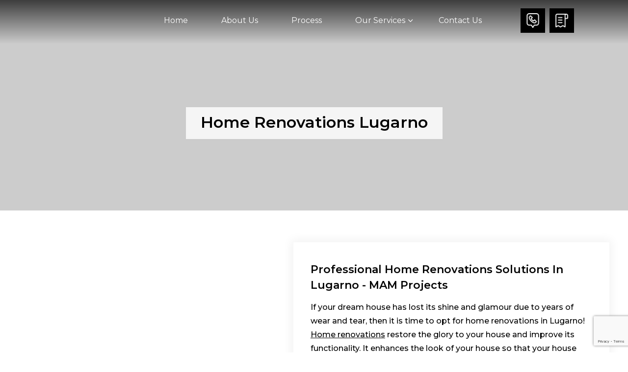

--- FILE ---
content_type: text/html; charset=UTF-8
request_url: https://www.mamprojects.com.au/home-renovations-lugarno/
body_size: 40834
content:
<!DOCTYPE html>
<html lang="en-US">
<head>
	<meta charset="UTF-8" />
<meta http-equiv="X-UA-Compatible" content="IE=edge">
	<link rel="pingback" href="https://www.mamprojects.com.au/xmlrpc.php" />

	<script type="text/javascript">
		document.documentElement.className = 'js';
	</script>
	
	<link rel="preconnect" href="https://fonts.gstatic.com" crossorigin /><style id="et-divi-open-sans-inline-css">/* Original: https://fonts.googleapis.com/css?family=Open+Sans:300italic,400italic,600italic,700italic,800italic,400,300,600,700,800&#038;subset=latin,latin-ext&#038;display=swap *//* User Agent: Mozilla/5.0 (Unknown; Linux x86_64) AppleWebKit/538.1 (KHTML, like Gecko) Safari/538.1 Daum/4.1 */@font-face {font-family: 'Open Sans';font-style: italic;font-weight: 300;font-stretch: normal;font-display: swap;src: url(https://fonts.gstatic.com/s/opensans/v44/memQYaGs126MiZpBA-UFUIcVXSCEkx2cmqvXlWq8tWZ0Pw86hd0Rk5hkWV4exQ.ttf) format('truetype');}@font-face {font-family: 'Open Sans';font-style: italic;font-weight: 400;font-stretch: normal;font-display: swap;src: url(https://fonts.gstatic.com/s/opensans/v44/memQYaGs126MiZpBA-UFUIcVXSCEkx2cmqvXlWq8tWZ0Pw86hd0Rk8ZkWV4exQ.ttf) format('truetype');}@font-face {font-family: 'Open Sans';font-style: italic;font-weight: 600;font-stretch: normal;font-display: swap;src: url(https://fonts.gstatic.com/s/opensans/v44/memQYaGs126MiZpBA-UFUIcVXSCEkx2cmqvXlWq8tWZ0Pw86hd0RkxhjWV4exQ.ttf) format('truetype');}@font-face {font-family: 'Open Sans';font-style: italic;font-weight: 700;font-stretch: normal;font-display: swap;src: url(https://fonts.gstatic.com/s/opensans/v44/memQYaGs126MiZpBA-UFUIcVXSCEkx2cmqvXlWq8tWZ0Pw86hd0RkyFjWV4exQ.ttf) format('truetype');}@font-face {font-family: 'Open Sans';font-style: italic;font-weight: 800;font-stretch: normal;font-display: swap;src: url(https://fonts.gstatic.com/s/opensans/v44/memQYaGs126MiZpBA-UFUIcVXSCEkx2cmqvXlWq8tWZ0Pw86hd0Rk0ZjWV4exQ.ttf) format('truetype');}@font-face {font-family: 'Open Sans';font-style: normal;font-weight: 300;font-stretch: normal;font-display: swap;src: url(https://fonts.gstatic.com/s/opensans/v44/memSYaGs126MiZpBA-UvWbX2vVnXBbObj2OVZyOOSr4dVJWUgsiH0B4uaVc.ttf) format('truetype');}@font-face {font-family: 'Open Sans';font-style: normal;font-weight: 400;font-stretch: normal;font-display: swap;src: url(https://fonts.gstatic.com/s/opensans/v44/memSYaGs126MiZpBA-UvWbX2vVnXBbObj2OVZyOOSr4dVJWUgsjZ0B4uaVc.ttf) format('truetype');}@font-face {font-family: 'Open Sans';font-style: normal;font-weight: 600;font-stretch: normal;font-display: swap;src: url(https://fonts.gstatic.com/s/opensans/v44/memSYaGs126MiZpBA-UvWbX2vVnXBbObj2OVZyOOSr4dVJWUgsgH1x4uaVc.ttf) format('truetype');}@font-face {font-family: 'Open Sans';font-style: normal;font-weight: 700;font-stretch: normal;font-display: swap;src: url(https://fonts.gstatic.com/s/opensans/v44/memSYaGs126MiZpBA-UvWbX2vVnXBbObj2OVZyOOSr4dVJWUgsg-1x4uaVc.ttf) format('truetype');}@font-face {font-family: 'Open Sans';font-style: normal;font-weight: 800;font-stretch: normal;font-display: swap;src: url(https://fonts.gstatic.com/s/opensans/v44/memSYaGs126MiZpBA-UvWbX2vVnXBbObj2OVZyOOSr4dVJWUgshZ1x4uaVc.ttf) format('truetype');}/* User Agent: Mozilla/5.0 (Windows NT 6.1; WOW64; rv:27.0) Gecko/20100101 Firefox/27.0 */@font-face {font-family: 'Open Sans';font-style: italic;font-weight: 300;font-stretch: normal;font-display: swap;src: url(https://fonts.gstatic.com/l/font?kit=memQYaGs126MiZpBA-UFUIcVXSCEkx2cmqvXlWq8tWZ0Pw86hd0Rk5hkWV4exg&skey=743457fe2cc29280&v=v44) format('woff');}@font-face {font-family: 'Open Sans';font-style: italic;font-weight: 400;font-stretch: normal;font-display: swap;src: url(https://fonts.gstatic.com/l/font?kit=memQYaGs126MiZpBA-UFUIcVXSCEkx2cmqvXlWq8tWZ0Pw86hd0Rk8ZkWV4exg&skey=743457fe2cc29280&v=v44) format('woff');}@font-face {font-family: 'Open Sans';font-style: italic;font-weight: 600;font-stretch: normal;font-display: swap;src: url(https://fonts.gstatic.com/l/font?kit=memQYaGs126MiZpBA-UFUIcVXSCEkx2cmqvXlWq8tWZ0Pw86hd0RkxhjWV4exg&skey=743457fe2cc29280&v=v44) format('woff');}@font-face {font-family: 'Open Sans';font-style: italic;font-weight: 700;font-stretch: normal;font-display: swap;src: url(https://fonts.gstatic.com/l/font?kit=memQYaGs126MiZpBA-UFUIcVXSCEkx2cmqvXlWq8tWZ0Pw86hd0RkyFjWV4exg&skey=743457fe2cc29280&v=v44) format('woff');}@font-face {font-family: 'Open Sans';font-style: italic;font-weight: 800;font-stretch: normal;font-display: swap;src: url(https://fonts.gstatic.com/l/font?kit=memQYaGs126MiZpBA-UFUIcVXSCEkx2cmqvXlWq8tWZ0Pw86hd0Rk0ZjWV4exg&skey=743457fe2cc29280&v=v44) format('woff');}@font-face {font-family: 'Open Sans';font-style: normal;font-weight: 300;font-stretch: normal;font-display: swap;src: url(https://fonts.gstatic.com/l/font?kit=memSYaGs126MiZpBA-UvWbX2vVnXBbObj2OVZyOOSr4dVJWUgsiH0B4uaVQ&skey=62c1cbfccc78b4b2&v=v44) format('woff');}@font-face {font-family: 'Open Sans';font-style: normal;font-weight: 400;font-stretch: normal;font-display: swap;src: url(https://fonts.gstatic.com/l/font?kit=memSYaGs126MiZpBA-UvWbX2vVnXBbObj2OVZyOOSr4dVJWUgsjZ0B4uaVQ&skey=62c1cbfccc78b4b2&v=v44) format('woff');}@font-face {font-family: 'Open Sans';font-style: normal;font-weight: 600;font-stretch: normal;font-display: swap;src: url(https://fonts.gstatic.com/l/font?kit=memSYaGs126MiZpBA-UvWbX2vVnXBbObj2OVZyOOSr4dVJWUgsgH1x4uaVQ&skey=62c1cbfccc78b4b2&v=v44) format('woff');}@font-face {font-family: 'Open Sans';font-style: normal;font-weight: 700;font-stretch: normal;font-display: swap;src: url(https://fonts.gstatic.com/l/font?kit=memSYaGs126MiZpBA-UvWbX2vVnXBbObj2OVZyOOSr4dVJWUgsg-1x4uaVQ&skey=62c1cbfccc78b4b2&v=v44) format('woff');}@font-face {font-family: 'Open Sans';font-style: normal;font-weight: 800;font-stretch: normal;font-display: swap;src: url(https://fonts.gstatic.com/l/font?kit=memSYaGs126MiZpBA-UvWbX2vVnXBbObj2OVZyOOSr4dVJWUgshZ1x4uaVQ&skey=62c1cbfccc78b4b2&v=v44) format('woff');}/* User Agent: Mozilla/5.0 (Windows NT 6.3; rv:39.0) Gecko/20100101 Firefox/39.0 */@font-face {font-family: 'Open Sans';font-style: italic;font-weight: 300;font-stretch: normal;font-display: swap;src: url(https://fonts.gstatic.com/s/opensans/v44/memQYaGs126MiZpBA-UFUIcVXSCEkx2cmqvXlWq8tWZ0Pw86hd0Rk5hkWV4ewA.woff2) format('woff2');}@font-face {font-family: 'Open Sans';font-style: italic;font-weight: 400;font-stretch: normal;font-display: swap;src: url(https://fonts.gstatic.com/s/opensans/v44/memQYaGs126MiZpBA-UFUIcVXSCEkx2cmqvXlWq8tWZ0Pw86hd0Rk8ZkWV4ewA.woff2) format('woff2');}@font-face {font-family: 'Open Sans';font-style: italic;font-weight: 600;font-stretch: normal;font-display: swap;src: url(https://fonts.gstatic.com/s/opensans/v44/memQYaGs126MiZpBA-UFUIcVXSCEkx2cmqvXlWq8tWZ0Pw86hd0RkxhjWV4ewA.woff2) format('woff2');}@font-face {font-family: 'Open Sans';font-style: italic;font-weight: 700;font-stretch: normal;font-display: swap;src: url(https://fonts.gstatic.com/s/opensans/v44/memQYaGs126MiZpBA-UFUIcVXSCEkx2cmqvXlWq8tWZ0Pw86hd0RkyFjWV4ewA.woff2) format('woff2');}@font-face {font-family: 'Open Sans';font-style: italic;font-weight: 800;font-stretch: normal;font-display: swap;src: url(https://fonts.gstatic.com/s/opensans/v44/memQYaGs126MiZpBA-UFUIcVXSCEkx2cmqvXlWq8tWZ0Pw86hd0Rk0ZjWV4ewA.woff2) format('woff2');}@font-face {font-family: 'Open Sans';font-style: normal;font-weight: 300;font-stretch: normal;font-display: swap;src: url(https://fonts.gstatic.com/s/opensans/v44/memSYaGs126MiZpBA-UvWbX2vVnXBbObj2OVZyOOSr4dVJWUgsiH0B4uaVI.woff2) format('woff2');}@font-face {font-family: 'Open Sans';font-style: normal;font-weight: 400;font-stretch: normal;font-display: swap;src: url(https://fonts.gstatic.com/s/opensans/v44/memSYaGs126MiZpBA-UvWbX2vVnXBbObj2OVZyOOSr4dVJWUgsjZ0B4uaVI.woff2) format('woff2');}@font-face {font-family: 'Open Sans';font-style: normal;font-weight: 600;font-stretch: normal;font-display: swap;src: url(https://fonts.gstatic.com/s/opensans/v44/memSYaGs126MiZpBA-UvWbX2vVnXBbObj2OVZyOOSr4dVJWUgsgH1x4uaVI.woff2) format('woff2');}@font-face {font-family: 'Open Sans';font-style: normal;font-weight: 700;font-stretch: normal;font-display: swap;src: url(https://fonts.gstatic.com/s/opensans/v44/memSYaGs126MiZpBA-UvWbX2vVnXBbObj2OVZyOOSr4dVJWUgsg-1x4uaVI.woff2) format('woff2');}@font-face {font-family: 'Open Sans';font-style: normal;font-weight: 800;font-stretch: normal;font-display: swap;src: url(https://fonts.gstatic.com/s/opensans/v44/memSYaGs126MiZpBA-UvWbX2vVnXBbObj2OVZyOOSr4dVJWUgshZ1x4uaVI.woff2) format('woff2');}</style><meta name='robots' content='index, follow, max-image-preview:large, max-snippet:-1, max-video-preview:-1' />
<script type="text/javascript">
			let jqueryParams=[],jQuery=function(r){return jqueryParams=[...jqueryParams,r],jQuery},$=function(r){return jqueryParams=[...jqueryParams,r],$};window.jQuery=jQuery,window.$=jQuery;let customHeadScripts=!1;jQuery.fn=jQuery.prototype={},$.fn=jQuery.prototype={},jQuery.noConflict=function(r){if(window.jQuery)return jQuery=window.jQuery,$=window.jQuery,customHeadScripts=!0,jQuery.noConflict},jQuery.ready=function(r){jqueryParams=[...jqueryParams,r]},$.ready=function(r){jqueryParams=[...jqueryParams,r]},jQuery.load=function(r){jqueryParams=[...jqueryParams,r]},$.load=function(r){jqueryParams=[...jqueryParams,r]},jQuery.fn.ready=function(r){jqueryParams=[...jqueryParams,r]},$.fn.ready=function(r){jqueryParams=[...jqueryParams,r]};</script>
	<!-- This site is optimized with the Yoast SEO plugin v26.8 - https://yoast.com/product/yoast-seo-wordpress/ -->
	<title>Home Renovations Lugarno | MAM PROJECTS</title>
	<meta name="description" content="Need home renovations done in Lugarno? MAM PROJECTS has highly-experienced builders for all your renovation and building design needs! Enquire now!" />
	<link rel="canonical" href="https://www.mamprojects.com.au/home-renovations-lugarno/" />
	<meta property="og:locale" content="en_US" />
	<meta property="og:type" content="article" />
	<meta property="og:title" content="Home Renovations Lugarno | MAM PROJECTS" />
	<meta property="og:description" content="Need home renovations done in Lugarno? MAM PROJECTS has highly-experienced builders for all your renovation and building design needs! Enquire now!" />
	<meta property="og:url" content="https://www.mamprojects.com.au/home-renovations-lugarno/" />
	<meta property="og:site_name" content="MAM PROJECTS" />
	<meta property="article:modified_time" content="2025-02-04T08:34:30+00:00" />
	<meta name="twitter:card" content="summary_large_image" />
	<meta name="twitter:label1" content="Est. reading time" />
	<meta name="twitter:data1" content="7 minutes" />
	<script type="application/ld+json" class="yoast-schema-graph">{"@context":"https://schema.org","@graph":[{"@type":"WebPage","@id":"https://www.mamprojects.com.au/home-renovations-lugarno/","url":"https://www.mamprojects.com.au/home-renovations-lugarno/","name":"Home Renovations Lugarno | MAM PROJECTS","isPartOf":{"@id":"https://www.mamprojects.com.au/#website"},"datePublished":"2023-03-08T04:52:06+00:00","dateModified":"2025-02-04T08:34:30+00:00","description":"Need home renovations done in Lugarno? MAM PROJECTS has highly-experienced builders for all your renovation and building design needs! Enquire now!","breadcrumb":{"@id":"https://www.mamprojects.com.au/home-renovations-lugarno/#breadcrumb"},"inLanguage":"en-US","potentialAction":[{"@type":"ReadAction","target":["https://www.mamprojects.com.au/home-renovations-lugarno/"]}]},{"@type":"BreadcrumbList","@id":"https://www.mamprojects.com.au/home-renovations-lugarno/#breadcrumb","itemListElement":[{"@type":"ListItem","position":1,"name":"Home","item":"https://www.mamprojects.com.au/"},{"@type":"ListItem","position":2,"name":"Home Renovations Lugarno"}]},{"@type":"WebSite","@id":"https://www.mamprojects.com.au/#website","url":"https://www.mamprojects.com.au/","name":"MAM PROJECTS","description":"","potentialAction":[{"@type":"SearchAction","target":{"@type":"EntryPoint","urlTemplate":"https://www.mamprojects.com.au/?s={search_term_string}"},"query-input":{"@type":"PropertyValueSpecification","valueRequired":true,"valueName":"search_term_string"}}],"inLanguage":"en-US"}]}</script>
	<!-- / Yoast SEO plugin. -->


<link rel='dns-prefetch' href='//ajax.googleapis.com' />
<link rel='dns-prefetch' href='//cdnjs.cloudflare.com' />
<link rel="alternate" type="application/rss+xml" title="MAM PROJECTS &raquo; Feed" href="https://www.mamprojects.com.au/feed/" />
<link rel="alternate" type="application/rss+xml" title="MAM PROJECTS &raquo; Comments Feed" href="https://www.mamprojects.com.au/comments/feed/" />
<link rel="alternate" title="oEmbed (JSON)" type="application/json+oembed" href="https://www.mamprojects.com.au/wp-json/oembed/1.0/embed?url=https%3A%2F%2Fwww.mamprojects.com.au%2Fhome-renovations-lugarno%2F" />
<link rel="alternate" title="oEmbed (XML)" type="text/xml+oembed" href="https://www.mamprojects.com.au/wp-json/oembed/1.0/embed?url=https%3A%2F%2Fwww.mamprojects.com.au%2Fhome-renovations-lugarno%2F&#038;format=xml" />
<meta content="Project name v.1.0.0" name="generator"/><link rel='stylesheet' id='sbi_styles-css' href='https://www.mamprojects.com.au/wp-content/cache/background-css/www.mamprojects.com.au/wp-content/plugins/instagram-feed/css/sbi-styles.min.css?ver=6.10.0&wpr_t=1769537056' type='text/css' media='all' />
<link rel='stylesheet' id='la-icon-maneger-style-css' href='https://www.mamprojects.com.au/wp-content/uploads/la_icon_sets/style.min.css?ver=6.9' type='text/css' media='all' />
<link rel='stylesheet' id='process-styles-css' href='https://www.mamprojects.com.au/wp-content/plugins/custom-process-feed/assets/css/process_style.css?ver=6.9' type='text/css' media='all' />
<link rel='stylesheet' id='sf_styles-css' href='https://www.mamprojects.com.au/wp-content/plugins/superfly-menu/css/public.min.css?ver=6.9' type='text/css' media='all' />
<link rel='stylesheet' id='contact-form-7-css' href='https://www.mamprojects.com.au/wp-content/plugins/contact-form-7/includes/css/styles.css?ver=6.1.4' type='text/css' media='all' />
<link rel='stylesheet' id='wpcf7-redirect-script-frontend-css' href='https://www.mamprojects.com.au/wp-content/plugins/wpcf7-redirect/build/assets/frontend-script.css?ver=2c532d7e2be36f6af233' type='text/css' media='all' />
<link rel='stylesheet' id='parent-font-style-css' href='https://cdnjs.cloudflare.com/ajax/libs/font-awesome/4.7.0/css/font-awesome.min.css?ver=6.9' type='text/css' media='all' />
<link rel='stylesheet' id='parent-animate-style-css' href='https://cdnjs.cloudflare.com/ajax/libs/animate.css/4.1.1/animate.min.css?ver=6.9' type='text/css' media='all' />
<style id='divi-style-parent-inline-inline-css' type='text/css'>
/*!
Theme Name: Divi
Theme URI: http://www.elegantthemes.com/gallery/divi/
Version: 4.27.4
Description: Smart. Flexible. Beautiful. Divi is the most powerful theme in our collection.
Author: Elegant Themes
Author URI: http://www.elegantthemes.com
License: GNU General Public License v2
License URI: http://www.gnu.org/licenses/gpl-2.0.html
*/

a,abbr,acronym,address,applet,b,big,blockquote,body,center,cite,code,dd,del,dfn,div,dl,dt,em,fieldset,font,form,h1,h2,h3,h4,h5,h6,html,i,iframe,img,ins,kbd,label,legend,li,object,ol,p,pre,q,s,samp,small,span,strike,strong,sub,sup,tt,u,ul,var{margin:0;padding:0;border:0;outline:0;font-size:100%;-ms-text-size-adjust:100%;-webkit-text-size-adjust:100%;vertical-align:baseline;background:transparent}body{line-height:1}ol,ul{list-style:none}blockquote,q{quotes:none}blockquote:after,blockquote:before,q:after,q:before{content:"";content:none}blockquote{margin:20px 0 30px;border-left:5px solid;padding-left:20px}:focus{outline:0}del{text-decoration:line-through}pre{overflow:auto;padding:10px}figure{margin:0}table{border-collapse:collapse;border-spacing:0}article,aside,footer,header,hgroup,nav,section{display:block}body{font-family:Open Sans,Arial,sans-serif;font-size:14px;color:#666;background-color:#fff;line-height:1.7em;font-weight:500;-webkit-font-smoothing:antialiased;-moz-osx-font-smoothing:grayscale}body.page-template-page-template-blank-php #page-container{padding-top:0!important}body.et_cover_background{background-size:cover!important;background-position:top!important;background-repeat:no-repeat!important;background-attachment:fixed}a{color:#2ea3f2}a,a:hover{text-decoration:none}p{padding-bottom:1em}p:not(.has-background):last-of-type{padding-bottom:0}p.et_normal_padding{padding-bottom:1em}strong{font-weight:700}cite,em,i{font-style:italic}code,pre{font-family:Courier New,monospace;margin-bottom:10px}ins{text-decoration:none}sub,sup{height:0;line-height:1;position:relative;vertical-align:baseline}sup{bottom:.8em}sub{top:.3em}dl{margin:0 0 1.5em}dl dt{font-weight:700}dd{margin-left:1.5em}blockquote p{padding-bottom:0}embed,iframe,object,video{max-width:100%}h1,h2,h3,h4,h5,h6{color:#333;padding-bottom:10px;line-height:1em;font-weight:500}h1 a,h2 a,h3 a,h4 a,h5 a,h6 a{color:inherit}h1{font-size:30px}h2{font-size:26px}h3{font-size:22px}h4{font-size:18px}h5{font-size:16px}h6{font-size:14px}input{-webkit-appearance:none}input[type=checkbox]{-webkit-appearance:checkbox}input[type=radio]{-webkit-appearance:radio}input.text,input.title,input[type=email],input[type=password],input[type=tel],input[type=text],select,textarea{background-color:#fff;border:1px solid #bbb;padding:2px;color:#4e4e4e}input.text:focus,input.title:focus,input[type=text]:focus,select:focus,textarea:focus{border-color:#2d3940;color:#3e3e3e}input.text,input.title,input[type=text],select,textarea{margin:0}textarea{padding:4px}button,input,select,textarea{font-family:inherit}img{max-width:100%;height:auto}.clear{clear:both}br.clear{margin:0;padding:0}.pagination{clear:both}#et_search_icon:hover,.et-social-icon a:hover,.et_password_protected_form .et_submit_button,.form-submit .et_pb_buttontton.alt.disabled,.nav-single a,.posted_in a{color:#2ea3f2}.et-search-form,blockquote{border-color:#2ea3f2}#main-content{background-color:#fff}.container{width:80%;max-width:1080px;margin:auto;position:relative}body:not(.et-tb) #main-content .container,body:not(.et-tb-has-header) #main-content .container{padding-top:58px}.et_full_width_page #main-content .container:before{display:none}.main_title{margin-bottom:20px}.et_password_protected_form .et_submit_button:hover,.form-submit .et_pb_button:hover{background:rgba(0,0,0,.05)}.et_button_icon_visible .et_pb_button{padding-right:2em;padding-left:.7em}.et_button_icon_visible .et_pb_button:after{opacity:1;margin-left:0}.et_button_left .et_pb_button:hover:after{left:.15em}.et_button_left .et_pb_button:after{margin-left:0;left:1em}.et_button_icon_visible.et_button_left .et_pb_button,.et_button_left .et_pb_button:hover,.et_button_left .et_pb_module .et_pb_button:hover{padding-left:2em;padding-right:.7em}.et_button_icon_visible.et_button_left .et_pb_button:after,.et_button_left .et_pb_button:hover:after{left:.15em}.et_password_protected_form .et_submit_button:hover,.form-submit .et_pb_button:hover{padding:.3em 1em}.et_button_no_icon .et_pb_button:after{display:none}.et_button_no_icon.et_button_icon_visible.et_button_left .et_pb_button,.et_button_no_icon.et_button_left .et_pb_button:hover,.et_button_no_icon .et_pb_button,.et_button_no_icon .et_pb_button:hover{padding:.3em 1em!important}.et_button_custom_icon .et_pb_button:after{line-height:1.7em}.et_button_custom_icon.et_button_icon_visible .et_pb_button:after,.et_button_custom_icon .et_pb_button:hover:after{margin-left:.3em}#left-area .post_format-post-format-gallery .wp-block-gallery:first-of-type{padding:0;margin-bottom:-16px}.entry-content table:not(.variations){border:1px solid #eee;margin:0 0 15px;text-align:left;width:100%}.entry-content thead th,.entry-content tr th{color:#555;font-weight:700;padding:9px 24px}.entry-content tr td{border-top:1px solid #eee;padding:6px 24px}#left-area ul,.entry-content ul,.et-l--body ul,.et-l--footer ul,.et-l--header ul{list-style-type:disc;padding:0 0 23px 1em;line-height:26px}#left-area ol,.entry-content ol,.et-l--body ol,.et-l--footer ol,.et-l--header ol{list-style-type:decimal;list-style-position:inside;padding:0 0 23px;line-height:26px}#left-area ul li ul,.entry-content ul li ol{padding:2px 0 2px 20px}#left-area ol li ul,.entry-content ol li ol,.et-l--body ol li ol,.et-l--footer ol li ol,.et-l--header ol li ol{padding:2px 0 2px 35px}#left-area ul.wp-block-gallery{display:-webkit-box;display:-ms-flexbox;display:flex;-ms-flex-wrap:wrap;flex-wrap:wrap;list-style-type:none;padding:0}#left-area ul.products{padding:0!important;line-height:1.7!important;list-style:none!important}.gallery-item a{display:block}.gallery-caption,.gallery-item a{width:90%}#wpadminbar{z-index:100001}#left-area .post-meta{font-size:14px;padding-bottom:15px}#left-area .post-meta a{text-decoration:none;color:#666}#left-area .et_featured_image{padding-bottom:7px}.single .post{padding-bottom:25px}body.single .et_audio_content{margin-bottom:-6px}.nav-single a{text-decoration:none;color:#2ea3f2;font-size:14px;font-weight:400}.nav-previous{float:left}.nav-next{float:right}.et_password_protected_form p input{background-color:#eee;border:none!important;width:100%!important;border-radius:0!important;font-size:14px;color:#999!important;padding:16px!important;-webkit-box-sizing:border-box;box-sizing:border-box}.et_password_protected_form label{display:none}.et_password_protected_form .et_submit_button{font-family:inherit;display:block;float:right;margin:8px auto 0;cursor:pointer}.post-password-required p.nocomments.container{max-width:100%}.post-password-required p.nocomments.container:before{display:none}.aligncenter,div.post .new-post .aligncenter{display:block;margin-left:auto;margin-right:auto}.wp-caption{border:1px solid #ddd;text-align:center;background-color:#f3f3f3;margin-bottom:10px;max-width:96%;padding:8px}.wp-caption.alignleft{margin:0 30px 20px 0}.wp-caption.alignright{margin:0 0 20px 30px}.wp-caption img{margin:0;padding:0;border:0}.wp-caption p.wp-caption-text{font-size:12px;padding:0 4px 5px;margin:0}.alignright{float:right}.alignleft{float:left}img.alignleft{display:inline;float:left;margin-right:15px}img.alignright{display:inline;float:right;margin-left:15px}.page.et_pb_pagebuilder_layout #main-content{background-color:transparent}body #main-content .et_builder_inner_content>h1,body #main-content .et_builder_inner_content>h2,body #main-content .et_builder_inner_content>h3,body #main-content .et_builder_inner_content>h4,body #main-content .et_builder_inner_content>h5,body #main-content .et_builder_inner_content>h6{line-height:1.4em}body #main-content .et_builder_inner_content>p{line-height:1.7em}.wp-block-pullquote{margin:20px 0 30px}.wp-block-pullquote.has-background blockquote{border-left:none}.wp-block-group.has-background{padding:1.5em 1.5em .5em}@media (min-width:981px){#left-area{width:79.125%;padding-bottom:23px}#main-content .container:before{content:"";position:absolute;top:0;height:100%;width:1px;background-color:#e2e2e2}.et_full_width_page #left-area,.et_no_sidebar #left-area{float:none;width:100%!important}.et_full_width_page #left-area{padding-bottom:0}.et_no_sidebar #main-content .container:before{display:none}}@media (max-width:980px){#page-container{padding-top:80px}.et-tb #page-container,.et-tb-has-header #page-container{padding-top:0!important}#left-area,#sidebar{width:100%!important}#main-content .container:before{display:none!important}.et_full_width_page .et_gallery_item:nth-child(4n+1){clear:none}}@media print{#page-container{padding-top:0!important}}#wp-admin-bar-et-use-visual-builder a:before{font-family:ETmodules!important;content:"\e625";font-size:30px!important;width:28px;margin-top:-3px;color:#974df3!important}#wp-admin-bar-et-use-visual-builder:hover a:before{color:#fff!important}#wp-admin-bar-et-use-visual-builder:hover a,#wp-admin-bar-et-use-visual-builder a:hover{transition:background-color .5s ease;-webkit-transition:background-color .5s ease;-moz-transition:background-color .5s ease;background-color:#7e3bd0!important;color:#fff!important}* html .clearfix,:first-child+html .clearfix{zoom:1}.iphone .et_pb_section_video_bg video::-webkit-media-controls-start-playback-button{display:none!important;-webkit-appearance:none}.et_mobile_device .et_pb_section_parallax .et_pb_parallax_css{background-attachment:scroll}.et-social-facebook a.icon:before{content:"\e093"}.et-social-twitter a.icon:before{content:"\e094"}.et-social-google-plus a.icon:before{content:"\e096"}.et-social-instagram a.icon:before{content:"\e09a"}.et-social-rss a.icon:before{content:"\e09e"}.ai1ec-single-event:after{content:" ";display:table;clear:both}.evcal_event_details .evcal_evdata_cell .eventon_details_shading_bot.eventon_details_shading_bot{z-index:3}.wp-block-divi-layout{margin-bottom:1em}*{-webkit-box-sizing:border-box;box-sizing:border-box}#et-info-email:before,#et-info-phone:before,#et_search_icon:before,.comment-reply-link:after,.et-cart-info span:before,.et-pb-arrow-next:before,.et-pb-arrow-prev:before,.et-social-icon a:before,.et_audio_container .mejs-playpause-button button:before,.et_audio_container .mejs-volume-button button:before,.et_overlay:before,.et_password_protected_form .et_submit_button:after,.et_pb_button:after,.et_pb_contact_reset:after,.et_pb_contact_submit:after,.et_pb_font_icon:before,.et_pb_newsletter_button:after,.et_pb_pricing_table_button:after,.et_pb_promo_button:after,.et_pb_testimonial:before,.et_pb_toggle_title:before,.form-submit .et_pb_button:after,.mobile_menu_bar:before,a.et_pb_more_button:after{font-family:ETmodules!important;speak:none;font-style:normal;font-weight:400;-webkit-font-feature-settings:normal;font-feature-settings:normal;font-variant:normal;text-transform:none;line-height:1;-webkit-font-smoothing:antialiased;-moz-osx-font-smoothing:grayscale;text-shadow:0 0;direction:ltr}.et-pb-icon,.et_pb_custom_button_icon.et_pb_button:after,.et_pb_login .et_pb_custom_button_icon.et_pb_button:after,.et_pb_woo_custom_button_icon .button.et_pb_custom_button_icon.et_pb_button:after,.et_pb_woo_custom_button_icon .button.et_pb_custom_button_icon.et_pb_button:hover:after{content:attr(data-icon)}.et-pb-icon{font-family:ETmodules;speak:none;font-weight:400;-webkit-font-feature-settings:normal;font-feature-settings:normal;font-variant:normal;text-transform:none;line-height:1;-webkit-font-smoothing:antialiased;font-size:96px;font-style:normal;display:inline-block;-webkit-box-sizing:border-box;box-sizing:border-box;direction:ltr}#et-ajax-saving{display:none;-webkit-transition:background .3s,-webkit-box-shadow .3s;transition:background .3s,-webkit-box-shadow .3s;transition:background .3s,box-shadow .3s;transition:background .3s,box-shadow .3s,-webkit-box-shadow .3s;-webkit-box-shadow:rgba(0,139,219,.247059) 0 0 60px;box-shadow:0 0 60px rgba(0,139,219,.247059);position:fixed;top:50%;left:50%;width:50px;height:50px;background:#fff;border-radius:50px;margin:-25px 0 0 -25px;z-index:999999;text-align:center}#et-ajax-saving img{margin:9px}.et-safe-mode-indicator,.et-safe-mode-indicator:focus,.et-safe-mode-indicator:hover{-webkit-box-shadow:0 5px 10px rgba(41,196,169,.15);box-shadow:0 5px 10px rgba(41,196,169,.15);background:#29c4a9;color:#fff;font-size:14px;font-weight:600;padding:12px;line-height:16px;border-radius:3px;position:fixed;bottom:30px;right:30px;z-index:999999;text-decoration:none;font-family:Open Sans,sans-serif;-webkit-font-smoothing:antialiased;-moz-osx-font-smoothing:grayscale}.et_pb_button{font-size:20px;font-weight:500;padding:.3em 1em;line-height:1.7em!important;background-color:transparent;background-size:cover;background-position:50%;background-repeat:no-repeat;border:2px solid;border-radius:3px;-webkit-transition-duration:.2s;transition-duration:.2s;-webkit-transition-property:all!important;transition-property:all!important}.et_pb_button,.et_pb_button_inner{position:relative}.et_pb_button:hover,.et_pb_module .et_pb_button:hover{border:2px solid transparent;padding:.3em 2em .3em .7em}.et_pb_button:hover{background-color:hsla(0,0%,100%,.2)}.et_pb_bg_layout_light.et_pb_button:hover,.et_pb_bg_layout_light .et_pb_button:hover{background-color:rgba(0,0,0,.05)}.et_pb_button:after,.et_pb_button:before{font-size:32px;line-height:1em;content:"\35";opacity:0;position:absolute;margin-left:-1em;-webkit-transition:all .2s;transition:all .2s;text-transform:none;-webkit-font-feature-settings:"kern" off;font-feature-settings:"kern" off;font-variant:none;font-style:normal;font-weight:400;text-shadow:none}.et_pb_button.et_hover_enabled:hover:after,.et_pb_button.et_pb_hovered:hover:after{-webkit-transition:none!important;transition:none!important}.et_pb_button:before{display:none}.et_pb_button:hover:after{opacity:1;margin-left:0}.et_pb_column_1_3 h1,.et_pb_column_1_4 h1,.et_pb_column_1_5 h1,.et_pb_column_1_6 h1,.et_pb_column_2_5 h1{font-size:26px}.et_pb_column_1_3 h2,.et_pb_column_1_4 h2,.et_pb_column_1_5 h2,.et_pb_column_1_6 h2,.et_pb_column_2_5 h2{font-size:23px}.et_pb_column_1_3 h3,.et_pb_column_1_4 h3,.et_pb_column_1_5 h3,.et_pb_column_1_6 h3,.et_pb_column_2_5 h3{font-size:20px}.et_pb_column_1_3 h4,.et_pb_column_1_4 h4,.et_pb_column_1_5 h4,.et_pb_column_1_6 h4,.et_pb_column_2_5 h4{font-size:18px}.et_pb_column_1_3 h5,.et_pb_column_1_4 h5,.et_pb_column_1_5 h5,.et_pb_column_1_6 h5,.et_pb_column_2_5 h5{font-size:16px}.et_pb_column_1_3 h6,.et_pb_column_1_4 h6,.et_pb_column_1_5 h6,.et_pb_column_1_6 h6,.et_pb_column_2_5 h6{font-size:15px}.et_pb_bg_layout_dark,.et_pb_bg_layout_dark h1,.et_pb_bg_layout_dark h2,.et_pb_bg_layout_dark h3,.et_pb_bg_layout_dark h4,.et_pb_bg_layout_dark h5,.et_pb_bg_layout_dark h6{color:#fff!important}.et_pb_module.et_pb_text_align_left{text-align:left}.et_pb_module.et_pb_text_align_center{text-align:center}.et_pb_module.et_pb_text_align_right{text-align:right}.et_pb_module.et_pb_text_align_justified{text-align:justify}.clearfix:after{visibility:hidden;display:block;font-size:0;content:" ";clear:both;height:0}.et_pb_bg_layout_light .et_pb_more_button{color:#2ea3f2}.et_builder_inner_content{position:relative;z-index:1}header .et_builder_inner_content{z-index:2}.et_pb_css_mix_blend_mode_passthrough{mix-blend-mode:unset!important}.et_pb_image_container{margin:-20px -20px 29px}.et_pb_module_inner{position:relative}.et_hover_enabled_preview{z-index:2}.et_hover_enabled:hover{position:relative;z-index:2}.et_pb_all_tabs,.et_pb_module,.et_pb_posts_nav a,.et_pb_tab,.et_pb_with_background{position:relative;background-size:cover;background-position:50%;background-repeat:no-repeat}.et_pb_background_mask,.et_pb_background_pattern{bottom:0;left:0;position:absolute;right:0;top:0}.et_pb_background_mask{background-size:calc(100% + 2px) calc(100% + 2px);background-repeat:no-repeat;background-position:50%;overflow:hidden}.et_pb_background_pattern{background-position:0 0;background-repeat:repeat}.et_pb_with_border{position:relative;border:0 solid #333}.post-password-required .et_pb_row{padding:0;width:100%}.post-password-required .et_password_protected_form{min-height:0}body.et_pb_pagebuilder_layout.et_pb_show_title .post-password-required .et_password_protected_form h1,body:not(.et_pb_pagebuilder_layout) .post-password-required .et_password_protected_form h1{display:none}.et_pb_no_bg{padding:0!important}.et_overlay.et_pb_inline_icon:before,.et_pb_inline_icon:before{content:attr(data-icon)}.et_pb_more_button{color:inherit;text-shadow:none;text-decoration:none;display:inline-block;margin-top:20px}.et_parallax_bg_wrap{overflow:hidden;position:absolute;top:0;right:0;bottom:0;left:0}.et_parallax_bg{background-repeat:no-repeat;background-position:top;background-size:cover;position:absolute;bottom:0;left:0;width:100%;height:100%;display:block}.et_parallax_bg.et_parallax_bg__hover,.et_parallax_bg.et_parallax_bg_phone,.et_parallax_bg.et_parallax_bg_tablet,.et_parallax_gradient.et_parallax_gradient__hover,.et_parallax_gradient.et_parallax_gradient_phone,.et_parallax_gradient.et_parallax_gradient_tablet,.et_pb_section_parallax_hover:hover .et_parallax_bg:not(.et_parallax_bg__hover),.et_pb_section_parallax_hover:hover .et_parallax_gradient:not(.et_parallax_gradient__hover){display:none}.et_pb_section_parallax_hover:hover .et_parallax_bg.et_parallax_bg__hover,.et_pb_section_parallax_hover:hover .et_parallax_gradient.et_parallax_gradient__hover{display:block}.et_parallax_gradient{bottom:0;display:block;left:0;position:absolute;right:0;top:0}.et_pb_module.et_pb_section_parallax,.et_pb_posts_nav a.et_pb_section_parallax,.et_pb_tab.et_pb_section_parallax{position:relative}.et_pb_section_parallax .et_pb_parallax_css,.et_pb_slides .et_parallax_bg.et_pb_parallax_css{background-attachment:fixed}body.et-bfb .et_pb_section_parallax .et_pb_parallax_css,body.et-bfb .et_pb_slides .et_parallax_bg.et_pb_parallax_css{background-attachment:scroll;bottom:auto}.et_pb_section_parallax.et_pb_column .et_pb_module,.et_pb_section_parallax.et_pb_row .et_pb_column,.et_pb_section_parallax.et_pb_row .et_pb_module{z-index:9;position:relative}.et_pb_more_button:hover:after{opacity:1;margin-left:0}.et_pb_preload .et_pb_section_video_bg,.et_pb_preload>div{visibility:hidden}.et_pb_preload,.et_pb_section.et_pb_section_video.et_pb_preload{position:relative;background:#464646!important}.et_pb_preload:before{content:"";position:absolute;top:50%;left:50%;background:var(--wpr-bg-f2dc4b91-bf84-48f4-9684-44a9672c2d40) no-repeat;border-radius:32px;width:32px;height:32px;margin:-16px 0 0 -16px}.box-shadow-overlay{position:absolute;top:0;left:0;width:100%;height:100%;z-index:10;pointer-events:none}.et_pb_section>.box-shadow-overlay~.et_pb_row{z-index:11}body.safari .section_has_divider{will-change:transform}.et_pb_row>.box-shadow-overlay{z-index:8}.has-box-shadow-overlay{position:relative}.et_clickable{cursor:pointer}.screen-reader-text{border:0;clip:rect(1px,1px,1px,1px);-webkit-clip-path:inset(50%);clip-path:inset(50%);height:1px;margin:-1px;overflow:hidden;padding:0;position:absolute!important;width:1px;word-wrap:normal!important}.et_multi_view_hidden,.et_multi_view_hidden_image{display:none!important}@keyframes multi-view-image-fade{0%{opacity:0}10%{opacity:.1}20%{opacity:.2}30%{opacity:.3}40%{opacity:.4}50%{opacity:.5}60%{opacity:.6}70%{opacity:.7}80%{opacity:.8}90%{opacity:.9}to{opacity:1}}.et_multi_view_image__loading{visibility:hidden}.et_multi_view_image__loaded{-webkit-animation:multi-view-image-fade .5s;animation:multi-view-image-fade .5s}#et-pb-motion-effects-offset-tracker{visibility:hidden!important;opacity:0;position:absolute;top:0;left:0}.et-pb-before-scroll-animation{opacity:0}header.et-l.et-l--header:after{clear:both;display:block;content:""}.et_pb_module{-webkit-animation-timing-function:linear;animation-timing-function:linear;-webkit-animation-duration:.2s;animation-duration:.2s}@-webkit-keyframes fadeBottom{0%{opacity:0;-webkit-transform:translateY(10%);transform:translateY(10%)}to{opacity:1;-webkit-transform:translateY(0);transform:translateY(0)}}@keyframes fadeBottom{0%{opacity:0;-webkit-transform:translateY(10%);transform:translateY(10%)}to{opacity:1;-webkit-transform:translateY(0);transform:translateY(0)}}@-webkit-keyframes fadeLeft{0%{opacity:0;-webkit-transform:translateX(-10%);transform:translateX(-10%)}to{opacity:1;-webkit-transform:translateX(0);transform:translateX(0)}}@keyframes fadeLeft{0%{opacity:0;-webkit-transform:translateX(-10%);transform:translateX(-10%)}to{opacity:1;-webkit-transform:translateX(0);transform:translateX(0)}}@-webkit-keyframes fadeRight{0%{opacity:0;-webkit-transform:translateX(10%);transform:translateX(10%)}to{opacity:1;-webkit-transform:translateX(0);transform:translateX(0)}}@keyframes fadeRight{0%{opacity:0;-webkit-transform:translateX(10%);transform:translateX(10%)}to{opacity:1;-webkit-transform:translateX(0);transform:translateX(0)}}@-webkit-keyframes fadeTop{0%{opacity:0;-webkit-transform:translateY(-10%);transform:translateY(-10%)}to{opacity:1;-webkit-transform:translateX(0);transform:translateX(0)}}@keyframes fadeTop{0%{opacity:0;-webkit-transform:translateY(-10%);transform:translateY(-10%)}to{opacity:1;-webkit-transform:translateX(0);transform:translateX(0)}}@-webkit-keyframes fadeIn{0%{opacity:0}to{opacity:1}}@keyframes fadeIn{0%{opacity:0}to{opacity:1}}.et-waypoint:not(.et_pb_counters){opacity:0}@media (min-width:981px){.et_pb_section.et_section_specialty div.et_pb_row .et_pb_column .et_pb_column .et_pb_module.et-last-child,.et_pb_section.et_section_specialty div.et_pb_row .et_pb_column .et_pb_column .et_pb_module:last-child,.et_pb_section.et_section_specialty div.et_pb_row .et_pb_column .et_pb_row_inner .et_pb_column .et_pb_module.et-last-child,.et_pb_section.et_section_specialty div.et_pb_row .et_pb_column .et_pb_row_inner .et_pb_column .et_pb_module:last-child,.et_pb_section div.et_pb_row .et_pb_column .et_pb_module.et-last-child,.et_pb_section div.et_pb_row .et_pb_column .et_pb_module:last-child{margin-bottom:0}}@media (max-width:980px){.et_overlay.et_pb_inline_icon_tablet:before,.et_pb_inline_icon_tablet:before{content:attr(data-icon-tablet)}.et_parallax_bg.et_parallax_bg_tablet_exist,.et_parallax_gradient.et_parallax_gradient_tablet_exist{display:none}.et_parallax_bg.et_parallax_bg_tablet,.et_parallax_gradient.et_parallax_gradient_tablet{display:block}.et_pb_column .et_pb_module{margin-bottom:30px}.et_pb_row .et_pb_column .et_pb_module.et-last-child,.et_pb_row .et_pb_column .et_pb_module:last-child,.et_section_specialty .et_pb_row .et_pb_column .et_pb_module.et-last-child,.et_section_specialty .et_pb_row .et_pb_column .et_pb_module:last-child{margin-bottom:0}.et_pb_more_button{display:inline-block!important}.et_pb_bg_layout_light_tablet.et_pb_button,.et_pb_bg_layout_light_tablet.et_pb_module.et_pb_button,.et_pb_bg_layout_light_tablet .et_pb_more_button{color:#2ea3f2}.et_pb_bg_layout_light_tablet .et_pb_forgot_password a{color:#666}.et_pb_bg_layout_light_tablet h1,.et_pb_bg_layout_light_tablet h2,.et_pb_bg_layout_light_tablet h3,.et_pb_bg_layout_light_tablet h4,.et_pb_bg_layout_light_tablet h5,.et_pb_bg_layout_light_tablet h6{color:#333!important}.et_pb_module .et_pb_bg_layout_light_tablet.et_pb_button{color:#2ea3f2!important}.et_pb_bg_layout_light_tablet{color:#666!important}.et_pb_bg_layout_dark_tablet,.et_pb_bg_layout_dark_tablet h1,.et_pb_bg_layout_dark_tablet h2,.et_pb_bg_layout_dark_tablet h3,.et_pb_bg_layout_dark_tablet h4,.et_pb_bg_layout_dark_tablet h5,.et_pb_bg_layout_dark_tablet h6{color:#fff!important}.et_pb_bg_layout_dark_tablet.et_pb_button,.et_pb_bg_layout_dark_tablet.et_pb_module.et_pb_button,.et_pb_bg_layout_dark_tablet .et_pb_more_button{color:inherit}.et_pb_bg_layout_dark_tablet .et_pb_forgot_password a{color:#fff}.et_pb_module.et_pb_text_align_left-tablet{text-align:left}.et_pb_module.et_pb_text_align_center-tablet{text-align:center}.et_pb_module.et_pb_text_align_right-tablet{text-align:right}.et_pb_module.et_pb_text_align_justified-tablet{text-align:justify}}@media (max-width:767px){.et_pb_more_button{display:inline-block!important}.et_overlay.et_pb_inline_icon_phone:before,.et_pb_inline_icon_phone:before{content:attr(data-icon-phone)}.et_parallax_bg.et_parallax_bg_phone_exist,.et_parallax_gradient.et_parallax_gradient_phone_exist{display:none}.et_parallax_bg.et_parallax_bg_phone,.et_parallax_gradient.et_parallax_gradient_phone{display:block}.et-hide-mobile{display:none!important}.et_pb_bg_layout_light_phone.et_pb_button,.et_pb_bg_layout_light_phone.et_pb_module.et_pb_button,.et_pb_bg_layout_light_phone .et_pb_more_button{color:#2ea3f2}.et_pb_bg_layout_light_phone .et_pb_forgot_password a{color:#666}.et_pb_bg_layout_light_phone h1,.et_pb_bg_layout_light_phone h2,.et_pb_bg_layout_light_phone h3,.et_pb_bg_layout_light_phone h4,.et_pb_bg_layout_light_phone h5,.et_pb_bg_layout_light_phone h6{color:#333!important}.et_pb_module .et_pb_bg_layout_light_phone.et_pb_button{color:#2ea3f2!important}.et_pb_bg_layout_light_phone{color:#666!important}.et_pb_bg_layout_dark_phone,.et_pb_bg_layout_dark_phone h1,.et_pb_bg_layout_dark_phone h2,.et_pb_bg_layout_dark_phone h3,.et_pb_bg_layout_dark_phone h4,.et_pb_bg_layout_dark_phone h5,.et_pb_bg_layout_dark_phone h6{color:#fff!important}.et_pb_bg_layout_dark_phone.et_pb_button,.et_pb_bg_layout_dark_phone.et_pb_module.et_pb_button,.et_pb_bg_layout_dark_phone .et_pb_more_button{color:inherit}.et_pb_module .et_pb_bg_layout_dark_phone.et_pb_button{color:#fff!important}.et_pb_bg_layout_dark_phone .et_pb_forgot_password a{color:#fff}.et_pb_module.et_pb_text_align_left-phone{text-align:left}.et_pb_module.et_pb_text_align_center-phone{text-align:center}.et_pb_module.et_pb_text_align_right-phone{text-align:right}.et_pb_module.et_pb_text_align_justified-phone{text-align:justify}}@media (max-width:479px){a.et_pb_more_button{display:block}}@media (min-width:768px) and (max-width:980px){[data-et-multi-view-load-tablet-hidden=true]:not(.et_multi_view_swapped){display:none!important}}@media (max-width:767px){[data-et-multi-view-load-phone-hidden=true]:not(.et_multi_view_swapped){display:none!important}}.et_pb_menu.et_pb_menu--style-inline_centered_logo .et_pb_menu__menu nav ul{-webkit-box-pack:center;-ms-flex-pack:center;justify-content:center}@-webkit-keyframes multi-view-image-fade{0%{-webkit-transform:scale(1);transform:scale(1);opacity:1}50%{-webkit-transform:scale(1.01);transform:scale(1.01);opacity:1}to{-webkit-transform:scale(1);transform:scale(1);opacity:1}}
/*# sourceURL=divi-style-parent-inline-inline-css */
</style>
<style id='divi-dynamic-critical-inline-css' type='text/css'>
@font-face{font-family:ETmodules;font-display:block;src:url(//www.mamprojects.com.au/wp-content/themes/Divi/core/admin/fonts/modules/base/modules.eot);src:url(//www.mamprojects.com.au/wp-content/themes/Divi/core/admin/fonts/modules/base/modules.eot?#iefix) format("embedded-opentype"),url(//www.mamprojects.com.au/wp-content/themes/Divi/core/admin/fonts/modules/base/modules.woff) format("woff"),url(//www.mamprojects.com.au/wp-content/themes/Divi/core/admin/fonts/modules/base/modules.ttf) format("truetype"),url(//www.mamprojects.com.au/wp-content/themes/Divi/core/admin/fonts/modules/base/modules.svg#ETmodules) format("svg");font-weight:400;font-style:normal}
@media (min-width:981px){.et_pb_gutters3 .et_pb_column,.et_pb_gutters3.et_pb_row .et_pb_column{margin-right:5.5%}.et_pb_gutters3 .et_pb_column_4_4,.et_pb_gutters3.et_pb_row .et_pb_column_4_4{width:100%}.et_pb_gutters3 .et_pb_column_4_4 .et_pb_module,.et_pb_gutters3.et_pb_row .et_pb_column_4_4 .et_pb_module{margin-bottom:2.75%}.et_pb_gutters3 .et_pb_column_3_4,.et_pb_gutters3.et_pb_row .et_pb_column_3_4{width:73.625%}.et_pb_gutters3 .et_pb_column_3_4 .et_pb_module,.et_pb_gutters3.et_pb_row .et_pb_column_3_4 .et_pb_module{margin-bottom:3.735%}.et_pb_gutters3 .et_pb_column_2_3,.et_pb_gutters3.et_pb_row .et_pb_column_2_3{width:64.833%}.et_pb_gutters3 .et_pb_column_2_3 .et_pb_module,.et_pb_gutters3.et_pb_row .et_pb_column_2_3 .et_pb_module{margin-bottom:4.242%}.et_pb_gutters3 .et_pb_column_3_5,.et_pb_gutters3.et_pb_row .et_pb_column_3_5{width:57.8%}.et_pb_gutters3 .et_pb_column_3_5 .et_pb_module,.et_pb_gutters3.et_pb_row .et_pb_column_3_5 .et_pb_module{margin-bottom:4.758%}.et_pb_gutters3 .et_pb_column_1_2,.et_pb_gutters3.et_pb_row .et_pb_column_1_2{width:47.25%}.et_pb_gutters3 .et_pb_column_1_2 .et_pb_module,.et_pb_gutters3.et_pb_row .et_pb_column_1_2 .et_pb_module{margin-bottom:5.82%}.et_pb_gutters3 .et_pb_column_2_5,.et_pb_gutters3.et_pb_row .et_pb_column_2_5{width:36.7%}.et_pb_gutters3 .et_pb_column_2_5 .et_pb_module,.et_pb_gutters3.et_pb_row .et_pb_column_2_5 .et_pb_module{margin-bottom:7.493%}.et_pb_gutters3 .et_pb_column_1_3,.et_pb_gutters3.et_pb_row .et_pb_column_1_3{width:29.6667%}.et_pb_gutters3 .et_pb_column_1_3 .et_pb_module,.et_pb_gutters3.et_pb_row .et_pb_column_1_3 .et_pb_module{margin-bottom:9.27%}.et_pb_gutters3 .et_pb_column_1_4,.et_pb_gutters3.et_pb_row .et_pb_column_1_4{width:20.875%}.et_pb_gutters3 .et_pb_column_1_4 .et_pb_module,.et_pb_gutters3.et_pb_row .et_pb_column_1_4 .et_pb_module{margin-bottom:13.174%}.et_pb_gutters3 .et_pb_column_1_5,.et_pb_gutters3.et_pb_row .et_pb_column_1_5{width:15.6%}.et_pb_gutters3 .et_pb_column_1_5 .et_pb_module,.et_pb_gutters3.et_pb_row .et_pb_column_1_5 .et_pb_module{margin-bottom:17.628%}.et_pb_gutters3 .et_pb_column_1_6,.et_pb_gutters3.et_pb_row .et_pb_column_1_6{width:12.0833%}.et_pb_gutters3 .et_pb_column_1_6 .et_pb_module,.et_pb_gutters3.et_pb_row .et_pb_column_1_6 .et_pb_module{margin-bottom:22.759%}.et_pb_gutters3 .et_full_width_page.woocommerce-page ul.products li.product{width:20.875%;margin-right:5.5%;margin-bottom:5.5%}.et_pb_gutters3.et_left_sidebar.woocommerce-page #main-content ul.products li.product,.et_pb_gutters3.et_right_sidebar.woocommerce-page #main-content ul.products li.product{width:28.353%;margin-right:7.47%}.et_pb_gutters3.et_left_sidebar.woocommerce-page #main-content ul.products.columns-1 li.product,.et_pb_gutters3.et_right_sidebar.woocommerce-page #main-content ul.products.columns-1 li.product{width:100%;margin-right:0}.et_pb_gutters3.et_left_sidebar.woocommerce-page #main-content ul.products.columns-2 li.product,.et_pb_gutters3.et_right_sidebar.woocommerce-page #main-content ul.products.columns-2 li.product{width:48%;margin-right:4%}.et_pb_gutters3.et_left_sidebar.woocommerce-page #main-content ul.products.columns-2 li:nth-child(2n+2),.et_pb_gutters3.et_right_sidebar.woocommerce-page #main-content ul.products.columns-2 li:nth-child(2n+2){margin-right:0}.et_pb_gutters3.et_left_sidebar.woocommerce-page #main-content ul.products.columns-2 li:nth-child(3n+1),.et_pb_gutters3.et_right_sidebar.woocommerce-page #main-content ul.products.columns-2 li:nth-child(3n+1){clear:none}}
@media (min-width:981px){.et_pb_gutter.et_pb_gutters1 #left-area{width:75%}.et_pb_gutter.et_pb_gutters1 #sidebar{width:25%}.et_pb_gutters1.et_right_sidebar #left-area{padding-right:0}.et_pb_gutters1.et_left_sidebar #left-area{padding-left:0}.et_pb_gutter.et_pb_gutters1.et_right_sidebar #main-content .container:before{right:25%!important}.et_pb_gutter.et_pb_gutters1.et_left_sidebar #main-content .container:before{left:25%!important}.et_pb_gutters1 .et_pb_column,.et_pb_gutters1.et_pb_row .et_pb_column{margin-right:0}.et_pb_gutters1 .et_pb_column_4_4,.et_pb_gutters1.et_pb_row .et_pb_column_4_4{width:100%}.et_pb_gutters1 .et_pb_column_4_4 .et_pb_module,.et_pb_gutters1.et_pb_row .et_pb_column_4_4 .et_pb_module{margin-bottom:0}.et_pb_gutters1 .et_pb_column_3_4,.et_pb_gutters1.et_pb_row .et_pb_column_3_4{width:75%}.et_pb_gutters1 .et_pb_column_3_4 .et_pb_module,.et_pb_gutters1.et_pb_row .et_pb_column_3_4 .et_pb_module{margin-bottom:0}.et_pb_gutters1 .et_pb_column_2_3,.et_pb_gutters1.et_pb_row .et_pb_column_2_3{width:66.667%}.et_pb_gutters1 .et_pb_column_2_3 .et_pb_module,.et_pb_gutters1.et_pb_row .et_pb_column_2_3 .et_pb_module{margin-bottom:0}.et_pb_gutters1 .et_pb_column_3_5,.et_pb_gutters1.et_pb_row .et_pb_column_3_5{width:60%}.et_pb_gutters1 .et_pb_column_3_5 .et_pb_module,.et_pb_gutters1.et_pb_row .et_pb_column_3_5 .et_pb_module{margin-bottom:0}.et_pb_gutters1 .et_pb_column_1_2,.et_pb_gutters1.et_pb_row .et_pb_column_1_2{width:50%}.et_pb_gutters1 .et_pb_column_1_2 .et_pb_module,.et_pb_gutters1.et_pb_row .et_pb_column_1_2 .et_pb_module{margin-bottom:0}.et_pb_gutters1 .et_pb_column_2_5,.et_pb_gutters1.et_pb_row .et_pb_column_2_5{width:40%}.et_pb_gutters1 .et_pb_column_2_5 .et_pb_module,.et_pb_gutters1.et_pb_row .et_pb_column_2_5 .et_pb_module{margin-bottom:0}.et_pb_gutters1 .et_pb_column_1_3,.et_pb_gutters1.et_pb_row .et_pb_column_1_3{width:33.3333%}.et_pb_gutters1 .et_pb_column_1_3 .et_pb_module,.et_pb_gutters1.et_pb_row .et_pb_column_1_3 .et_pb_module{margin-bottom:0}.et_pb_gutters1 .et_pb_column_1_4,.et_pb_gutters1.et_pb_row .et_pb_column_1_4{width:25%}.et_pb_gutters1 .et_pb_column_1_4 .et_pb_module,.et_pb_gutters1.et_pb_row .et_pb_column_1_4 .et_pb_module{margin-bottom:0}.et_pb_gutters1 .et_pb_column_1_5,.et_pb_gutters1.et_pb_row .et_pb_column_1_5{width:20%}.et_pb_gutters1 .et_pb_column_1_5 .et_pb_module,.et_pb_gutters1.et_pb_row .et_pb_column_1_5 .et_pb_module{margin-bottom:0}.et_pb_gutters1 .et_pb_column_1_6,.et_pb_gutters1.et_pb_row .et_pb_column_1_6{width:16.6667%}.et_pb_gutters1 .et_pb_column_1_6 .et_pb_module,.et_pb_gutters1.et_pb_row .et_pb_column_1_6 .et_pb_module{margin-bottom:0}.et_pb_gutters1 .et_full_width_page.woocommerce-page ul.products li.product{width:25%;margin-right:0;margin-bottom:0}.et_pb_gutters1.et_left_sidebar.woocommerce-page #main-content ul.products li.product,.et_pb_gutters1.et_right_sidebar.woocommerce-page #main-content ul.products li.product{width:33.333%;margin-right:0}}@media (max-width:980px){.et_pb_gutters1 .et_pb_column,.et_pb_gutters1 .et_pb_column .et_pb_module,.et_pb_gutters1.et_pb_row .et_pb_column,.et_pb_gutters1.et_pb_row .et_pb_column .et_pb_module{margin-bottom:0}.et_pb_gutters1 .et_pb_row_1-2_1-4_1-4>.et_pb_column.et_pb_column_1_4,.et_pb_gutters1 .et_pb_row_1-4_1-4>.et_pb_column.et_pb_column_1_4,.et_pb_gutters1 .et_pb_row_1-4_1-4_1-2>.et_pb_column.et_pb_column_1_4,.et_pb_gutters1 .et_pb_row_1-5_1-5_3-5>.et_pb_column.et_pb_column_1_5,.et_pb_gutters1 .et_pb_row_3-5_1-5_1-5>.et_pb_column.et_pb_column_1_5,.et_pb_gutters1 .et_pb_row_4col>.et_pb_column.et_pb_column_1_4,.et_pb_gutters1 .et_pb_row_5col>.et_pb_column.et_pb_column_1_5,.et_pb_gutters1.et_pb_row_1-2_1-4_1-4>.et_pb_column.et_pb_column_1_4,.et_pb_gutters1.et_pb_row_1-4_1-4>.et_pb_column.et_pb_column_1_4,.et_pb_gutters1.et_pb_row_1-4_1-4_1-2>.et_pb_column.et_pb_column_1_4,.et_pb_gutters1.et_pb_row_1-5_1-5_3-5>.et_pb_column.et_pb_column_1_5,.et_pb_gutters1.et_pb_row_3-5_1-5_1-5>.et_pb_column.et_pb_column_1_5,.et_pb_gutters1.et_pb_row_4col>.et_pb_column.et_pb_column_1_4,.et_pb_gutters1.et_pb_row_5col>.et_pb_column.et_pb_column_1_5{width:50%;margin-right:0}.et_pb_gutters1 .et_pb_row_1-2_1-6_1-6_1-6>.et_pb_column.et_pb_column_1_6,.et_pb_gutters1 .et_pb_row_1-6_1-6_1-6>.et_pb_column.et_pb_column_1_6,.et_pb_gutters1 .et_pb_row_1-6_1-6_1-6_1-2>.et_pb_column.et_pb_column_1_6,.et_pb_gutters1 .et_pb_row_6col>.et_pb_column.et_pb_column_1_6,.et_pb_gutters1.et_pb_row_1-2_1-6_1-6_1-6>.et_pb_column.et_pb_column_1_6,.et_pb_gutters1.et_pb_row_1-6_1-6_1-6>.et_pb_column.et_pb_column_1_6,.et_pb_gutters1.et_pb_row_1-6_1-6_1-6_1-2>.et_pb_column.et_pb_column_1_6,.et_pb_gutters1.et_pb_row_6col>.et_pb_column.et_pb_column_1_6{width:33.333%;margin-right:0}.et_pb_gutters1 .et_pb_row_1-6_1-6_1-6_1-6>.et_pb_column.et_pb_column_1_6,.et_pb_gutters1.et_pb_row_1-6_1-6_1-6_1-6>.et_pb_column.et_pb_column_1_6{width:50%;margin-right:0}}@media (max-width:767px){.et_pb_gutters1 .et_pb_column,.et_pb_gutters1 .et_pb_column .et_pb_module,.et_pb_gutters1.et_pb_row .et_pb_column,.et_pb_gutters1.et_pb_row .et_pb_column .et_pb_module{margin-bottom:0}}@media (max-width:479px){.et_pb_gutters1 .et_pb_column,.et_pb_gutters1.et_pb_row .et_pb_column{margin:0!important}.et_pb_gutters1 .et_pb_column .et_pb_module,.et_pb_gutters1.et_pb_row .et_pb_column .et_pb_module{margin-bottom:0}}
.et_animated{opacity:0;-webkit-animation-duration:1s;animation-duration:1s;-webkit-animation-fill-mode:both!important;animation-fill-mode:both!important}.et_animated.infinite{-webkit-animation-iteration-count:infinite;animation-iteration-count:infinite}.et_had_animation{position:relative}@-webkit-keyframes et_pb_fade{to{opacity:1}}@keyframes et_pb_fade{to{opacity:1}}.et_animated.fade{-webkit-animation-name:et_pb_fade;animation-name:et_pb_fade}@-webkit-keyframes et_pb_fadeTop{0%{-webkit-transform:translate3d(0,-100%,0);transform:translate3d(0,-100%,0)}to{opacity:1;-webkit-transform:none;transform:none}}@keyframes et_pb_fadeTop{0%{-webkit-transform:translate3d(0,-100%,0);transform:translate3d(0,-100%,0)}to{opacity:1;-webkit-transform:none;transform:none}}.et_animated.fadeTop{-webkit-animation-name:et_pb_fadeTop;animation-name:et_pb_fadeTop}@-webkit-keyframes et_pb_fadeRight{0%{-webkit-transform:translate3d(100%,0,0);transform:translate3d(100%,0,0)}to{opacity:1;-webkit-transform:none;transform:none}}@keyframes et_pb_fadeRight{0%{-webkit-transform:translate3d(100%,0,0);transform:translate3d(100%,0,0)}to{opacity:1;-webkit-transform:none;transform:none}}.et_animated.fadeRight{-webkit-animation-name:et_pb_fadeRight;animation-name:et_pb_fadeRight}@-webkit-keyframes et_pb_fadeBottom{0%{-webkit-transform:translate3d(0,100%,0);transform:translate3d(0,100%,0)}to{opacity:1;-webkit-transform:none;transform:none}}@keyframes et_pb_fadeBottom{0%{-webkit-transform:translate3d(0,100%,0);transform:translate3d(0,100%,0)}to{opacity:1;-webkit-transform:none;transform:none}}.et_animated.fadeBottom{-webkit-animation-name:et_pb_fadeBottom;animation-name:et_pb_fadeBottom}@-webkit-keyframes et_pb_fadeLeft{0%{-webkit-transform:translate3d(-100%,0,0);transform:translate3d(-100%,0,0)}to{opacity:1;-webkit-transform:none;transform:none}}@keyframes et_pb_fadeLeft{0%{-webkit-transform:translate3d(-100%,0,0);transform:translate3d(-100%,0,0)}to{opacity:1;-webkit-transform:none;transform:none}}.et_animated.fadeLeft{-webkit-animation-name:et_pb_fadeLeft;animation-name:et_pb_fadeLeft}@-webkit-keyframes et_pb_slide{to{-webkit-transform:scaleX(1);transform:scaleX(1);opacity:1}}@keyframes et_pb_slide{to{-webkit-transform:scaleX(1);transform:scaleX(1);opacity:1}}.et_animated.slide{-webkit-animation-name:et_pb_slide;animation-name:et_pb_slide}@-webkit-keyframes et_pb_slideTop{to{-webkit-transform:translateZ(0);transform:translateZ(0);opacity:1}}@keyframes et_pb_slideTop{to{-webkit-transform:translateZ(0);transform:translateZ(0);opacity:1}}.et_animated.slideTop{-webkit-animation-name:et_pb_slideTop;animation-name:et_pb_slideTop}@-webkit-keyframes et_pb_slideRight{to{-webkit-transform:translateZ(0);transform:translateZ(0);opacity:1}}@keyframes et_pb_slideRight{to{-webkit-transform:translateZ(0);transform:translateZ(0);opacity:1}}.et_animated.slideRight{-webkit-animation-name:et_pb_slideRight;animation-name:et_pb_slideRight}@-webkit-keyframes et_pb_slideBottom{to{-webkit-transform:translateZ(0);transform:translateZ(0);opacity:1}}@keyframes et_pb_slideBottom{to{-webkit-transform:translateZ(0);transform:translateZ(0);opacity:1}}.et_animated.slideBottom{-webkit-animation-name:et_pb_slideBottom;animation-name:et_pb_slideBottom}@-webkit-keyframes et_pb_slideLeft{to{-webkit-transform:translateZ(0);transform:translateZ(0);opacity:1}}@keyframes et_pb_slideLeft{to{-webkit-transform:translateZ(0);transform:translateZ(0);opacity:1}}.et_animated.slideLeft{-webkit-animation-name:et_pb_slideLeft;animation-name:et_pb_slideLeft}@-webkit-keyframes et_pb_bounce{0%,20%,40%,60%,80%,to{-webkit-animation-timing-function:cubic-bezier(.215,.61,.355,1);animation-timing-function:cubic-bezier(.215,.61,.355,1)}0%{-webkit-transform:scale3d(.3,.3,.3);transform:scale3d(.3,.3,.3)}20%{-webkit-transform:scale3d(1.1,1.1,1.1);transform:scale3d(1.1,1.1,1.1)}40%{-webkit-transform:scale3d(.9,.9,.9);transform:scale3d(.9,.9,.9)}60%{-webkit-transform:scale3d(1.03,1.03,1.03);transform:scale3d(1.03,1.03,1.03)}80%{-webkit-transform:scale3d(.97,.97,.97);transform:scale3d(.97,.97,.97)}to{opacity:1;-webkit-transform:scaleX(1);transform:scaleX(1)}}@keyframes et_pb_bounce{0%,20%,40%,60%,80%,to{-webkit-animation-timing-function:cubic-bezier(.215,.61,.355,1);animation-timing-function:cubic-bezier(.215,.61,.355,1)}0%{-webkit-transform:scale3d(.3,.3,.3);transform:scale3d(.3,.3,.3)}20%{-webkit-transform:scale3d(1.1,1.1,1.1);transform:scale3d(1.1,1.1,1.1)}40%{-webkit-transform:scale3d(.9,.9,.9);transform:scale3d(.9,.9,.9)}60%{-webkit-transform:scale3d(1.03,1.03,1.03);transform:scale3d(1.03,1.03,1.03)}80%{-webkit-transform:scale3d(.97,.97,.97);transform:scale3d(.97,.97,.97)}to{opacity:1;-webkit-transform:scaleX(1);transform:scaleX(1)}}.et_animated.bounce{-webkit-animation-name:et_pb_bounce;animation-name:et_pb_bounce}@-webkit-keyframes et_pb_bounceTop{0%,60%,75%,90%,to{-webkit-animation-timing-function:cubic-bezier(.215,.61,.355,1);animation-timing-function:cubic-bezier(.215,.61,.355,1)}0%{-webkit-transform:translate3d(0,-200px,0);transform:translate3d(0,-200px,0)}60%{-webkit-transform:translate3d(0,25px,0);transform:translate3d(0,25px,0)}75%{-webkit-transform:translate3d(0,-10px,0);transform:translate3d(0,-10px,0)}90%{-webkit-transform:translate3d(0,5px,0);transform:translate3d(0,5px,0)}to{-webkit-transform:none;transform:none;opacity:1}}@keyframes et_pb_bounceTop{0%,60%,75%,90%,to{-webkit-animation-timing-function:cubic-bezier(.215,.61,.355,1);animation-timing-function:cubic-bezier(.215,.61,.355,1)}0%{-webkit-transform:translate3d(0,-200px,0);transform:translate3d(0,-200px,0)}60%{-webkit-transform:translate3d(0,25px,0);transform:translate3d(0,25px,0)}75%{-webkit-transform:translate3d(0,-10px,0);transform:translate3d(0,-10px,0)}90%{-webkit-transform:translate3d(0,5px,0);transform:translate3d(0,5px,0)}to{-webkit-transform:none;transform:none;opacity:1}}.et_animated.bounceTop{-webkit-animation-name:et_pb_bounceTop;animation-name:et_pb_bounceTop}@-webkit-keyframes et_pb_bounceRight{0%,60%,75%,90%,to{-webkit-animation-timing-function:cubic-bezier(.215,.61,.355,1);animation-timing-function:cubic-bezier(.215,.61,.355,1)}0%{-webkit-transform:translate3d(200px,0,0);transform:translate3d(200px,0,0)}60%{-webkit-transform:translate3d(-25px,0,0);transform:translate3d(-25px,0,0)}75%{-webkit-transform:translate3d(10px,0,0);transform:translate3d(10px,0,0)}90%{-webkit-transform:translate3d(-5px,0,0);transform:translate3d(-5px,0,0)}to{-webkit-transform:none;transform:none;opacity:1}}@keyframes et_pb_bounceRight{0%,60%,75%,90%,to{-webkit-animation-timing-function:cubic-bezier(.215,.61,.355,1);animation-timing-function:cubic-bezier(.215,.61,.355,1)}0%{-webkit-transform:translate3d(200px,0,0);transform:translate3d(200px,0,0)}60%{-webkit-transform:translate3d(-25px,0,0);transform:translate3d(-25px,0,0)}75%{-webkit-transform:translate3d(10px,0,0);transform:translate3d(10px,0,0)}90%{-webkit-transform:translate3d(-5px,0,0);transform:translate3d(-5px,0,0)}to{-webkit-transform:none;transform:none;opacity:1}}.et_animated.bounceRight{-webkit-animation-name:et_pb_bounceRight;animation-name:et_pb_bounceRight}@-webkit-keyframes et_pb_bounceBottom{0%,60%,75%,90%,to{-webkit-animation-timing-function:cubic-bezier(.215,.61,.355,1);animation-timing-function:cubic-bezier(.215,.61,.355,1)}0%{-webkit-transform:translate3d(0,200px,0);transform:translate3d(0,200px,0)}60%{-webkit-transform:translate3d(0,-20px,0);transform:translate3d(0,-20px,0)}75%{-webkit-transform:translate3d(0,10px,0);transform:translate3d(0,10px,0)}90%{-webkit-transform:translate3d(0,-5px,0);transform:translate3d(0,-5px,0)}to{-webkit-transform:translateZ(0);transform:translateZ(0);opacity:1}}@keyframes et_pb_bounceBottom{0%,60%,75%,90%,to{-webkit-animation-timing-function:cubic-bezier(.215,.61,.355,1);animation-timing-function:cubic-bezier(.215,.61,.355,1)}0%{-webkit-transform:translate3d(0,200px,0);transform:translate3d(0,200px,0)}60%{-webkit-transform:translate3d(0,-20px,0);transform:translate3d(0,-20px,0)}75%{-webkit-transform:translate3d(0,10px,0);transform:translate3d(0,10px,0)}90%{-webkit-transform:translate3d(0,-5px,0);transform:translate3d(0,-5px,0)}to{-webkit-transform:translateZ(0);transform:translateZ(0);opacity:1}}.et_animated.bounceBottom{-webkit-animation-name:et_pb_bounceBottom;animation-name:et_pb_bounceBottom}@-webkit-keyframes et_pb_bounceLeft{0%,60%,75%,90%,to{-webkit-animation-timing-function:cubic-bezier(.215,.61,.355,1);animation-timing-function:cubic-bezier(.215,.61,.355,1)}0%{-webkit-transform:translate3d(-200px,0,0);transform:translate3d(-200px,0,0)}60%{-webkit-transform:translate3d(25px,0,0);transform:translate3d(25px,0,0)}75%{-webkit-transform:translate3d(-10px,0,0);transform:translate3d(-10px,0,0)}90%{-webkit-transform:translate3d(5px,0,0);transform:translate3d(5px,0,0)}to{-webkit-transform:none;transform:none;opacity:1}}@keyframes et_pb_bounceLeft{0%,60%,75%,90%,to{-webkit-animation-timing-function:cubic-bezier(.215,.61,.355,1);animation-timing-function:cubic-bezier(.215,.61,.355,1)}0%{-webkit-transform:translate3d(-200px,0,0);transform:translate3d(-200px,0,0)}60%{-webkit-transform:translate3d(25px,0,0);transform:translate3d(25px,0,0)}75%{-webkit-transform:translate3d(-10px,0,0);transform:translate3d(-10px,0,0)}90%{-webkit-transform:translate3d(5px,0,0);transform:translate3d(5px,0,0)}to{-webkit-transform:none;transform:none;opacity:1}}.et_animated.bounceLeft{-webkit-animation-name:et_pb_bounceLeft;animation-name:et_pb_bounceLeft}@-webkit-keyframes et_pb_zoom{to{-webkit-transform:scaleX(1);transform:scaleX(1);opacity:1}}@keyframes et_pb_zoom{to{-webkit-transform:scaleX(1);transform:scaleX(1);opacity:1}}.et_animated.zoom{-webkit-animation-name:et_pb_zoom;animation-name:et_pb_zoom}@-webkit-keyframes et_pb_zoomTop{to{-webkit-transform:scaleX(1);transform:scaleX(1);opacity:1}}@keyframes et_pb_zoomTop{to{-webkit-transform:scaleX(1);transform:scaleX(1);opacity:1}}.et_animated.zoomTop{-webkit-animation-name:et_pb_zoomTop;animation-name:et_pb_zoomTop;-webkit-transform-origin:top;transform-origin:top}@-webkit-keyframes et_pb_zoomRight{to{-webkit-transform:scaleX(1);transform:scaleX(1);opacity:1}}@keyframes et_pb_zoomRight{to{-webkit-transform:scaleX(1);transform:scaleX(1);opacity:1}}.et_animated.zoomRight{-webkit-animation-name:et_pb_zoomRight;animation-name:et_pb_zoomRight;-webkit-transform-origin:right;transform-origin:right}@-webkit-keyframes et_pb_zoomBottom{to{-webkit-transform:scaleX(1);transform:scaleX(1);opacity:1}}@keyframes et_pb_zoomBottom{to{-webkit-transform:scaleX(1);transform:scaleX(1);opacity:1}}.et_animated.zoomBottom{-webkit-animation-name:et_pb_zoomBottom;animation-name:et_pb_zoomBottom;-webkit-transform-origin:bottom;transform-origin:bottom}@-webkit-keyframes et_pb_zoomLeft{to{-webkit-transform:scaleX(1);transform:scaleX(1);opacity:1}}@keyframes et_pb_zoomLeft{to{-webkit-transform:scaleX(1);transform:scaleX(1);opacity:1}}.et_animated.zoomLeft{-webkit-animation-name:et_pb_zoomLeft;animation-name:et_pb_zoomLeft;-webkit-transform-origin:left;transform-origin:left}@-webkit-keyframes et_pb_flip{to{opacity:1;-webkit-transform:rotateX(0deg);transform:rotateX(0deg)}}@keyframes et_pb_flip{to{opacity:1;-webkit-transform:rotateX(0deg);transform:rotateX(0deg)}}.et_animated.flip{-webkit-animation-name:et_pb_flip;animation-name:et_pb_flip}@-webkit-keyframes et_pb_flipTop{to{opacity:1;-webkit-transform:rotateX(0deg);transform:rotateX(0deg)}}@keyframes et_pb_flipTop{to{opacity:1;-webkit-transform:rotateX(0deg);transform:rotateX(0deg)}}.et_animated.flipTop{-webkit-animation-name:et_pb_flipTop;animation-name:et_pb_flipTop;-webkit-transform-origin:center;transform-origin:center}@-webkit-keyframes et_pb_flipRight{to{opacity:1;-webkit-transform:rotateY(0deg);transform:rotateY(0deg)}}@keyframes et_pb_flipRight{to{opacity:1;-webkit-transform:rotateY(0deg);transform:rotateY(0deg)}}.et_animated.flipRight{-webkit-animation-name:et_pb_flipRight;animation-name:et_pb_flipRight;-webkit-transform-origin:center;transform-origin:center}@-webkit-keyframes et_pb_flipBottom{to{opacity:1;-webkit-transform:rotateX(0deg);transform:rotateX(0deg)}}@keyframes et_pb_flipBottom{to{opacity:1;-webkit-transform:rotateX(0deg);transform:rotateX(0deg)}}.et_animated.flipBottom{-webkit-animation-name:et_pb_flipBottom;animation-name:et_pb_flipBottom;-webkit-transform-origin:center;transform-origin:center}@-webkit-keyframes et_pb_flipLeft{to{opacity:1;-webkit-transform:rotateY(0deg);transform:rotateY(0deg)}}@keyframes et_pb_flipLeft{to{opacity:1;-webkit-transform:rotateY(0deg);transform:rotateY(0deg)}}.et_animated.flipLeft{-webkit-animation-name:et_pb_flipLeft;animation-name:et_pb_flipLeft;-webkit-transform-origin:center;transform-origin:center}@-webkit-keyframes et_pb_fold{to{opacity:1;-webkit-transform:rotateY(0deg);transform:rotateY(0deg)}}@keyframes et_pb_fold{to{opacity:1;-webkit-transform:rotateY(0deg);transform:rotateY(0deg)}}.et_animated.fold{-webkit-transform-origin:center;transform-origin:center;-webkit-animation-name:et_pb_fold;animation-name:et_pb_fold}@-webkit-keyframes et_pb_foldTop{to{opacity:1;-webkit-transform:rotateX(0deg);transform:rotateX(0deg)}}@keyframes et_pb_foldTop{to{opacity:1;-webkit-transform:rotateX(0deg);transform:rotateX(0deg)}}.et_animated.foldTop{-webkit-transform-origin:top;transform-origin:top;-webkit-animation-name:et_pb_foldTop;animation-name:et_pb_foldTop}@-webkit-keyframes et_pb_foldRight{to{opacity:1;-webkit-transform:rotateY(0deg);transform:rotateY(0deg)}}@keyframes et_pb_foldRight{to{opacity:1;-webkit-transform:rotateY(0deg);transform:rotateY(0deg)}}.et_animated.foldRight{-webkit-transform-origin:right;transform-origin:right;-webkit-animation-name:et_pb_foldRight;animation-name:et_pb_foldRight}@-webkit-keyframes et_pb_foldBottom{to{opacity:1;-webkit-transform:rotateX(0deg);transform:rotateX(0deg)}}@keyframes et_pb_foldBottom{to{opacity:1;-webkit-transform:rotateX(0deg);transform:rotateX(0deg)}}.et_animated.foldBottom{-webkit-transform-origin:bottom;transform-origin:bottom;-webkit-animation-name:et_pb_foldBottom;animation-name:et_pb_foldBottom}@-webkit-keyframes et_pb_foldLeft{to{opacity:1;-webkit-transform:rotateY(0deg);transform:rotateY(0deg)}}@keyframes et_pb_foldLeft{to{opacity:1;-webkit-transform:rotateY(0deg);transform:rotateY(0deg)}}.et_animated.foldLeft{-webkit-transform-origin:left;transform-origin:left;-webkit-animation-name:et_pb_foldLeft;animation-name:et_pb_foldLeft}@-webkit-keyframes et_pb_roll{0%{-webkit-transform-origin:center;transform-origin:center}to{-webkit-transform-origin:center;transform-origin:center;-webkit-transform:none;transform:none;opacity:1}}@keyframes et_pb_roll{0%{-webkit-transform-origin:center;transform-origin:center}to{-webkit-transform-origin:center;transform-origin:center;-webkit-transform:none;transform:none;opacity:1}}.et_animated.roll{-webkit-animation-name:et_pb_roll;animation-name:et_pb_roll}@-webkit-keyframes et_pb_rollTop{0%{-webkit-transform-origin:top;transform-origin:top}to{-webkit-transform-origin:top;transform-origin:top;-webkit-transform:none;transform:none;opacity:1}}@keyframes et_pb_rollTop{0%{-webkit-transform-origin:top;transform-origin:top}to{-webkit-transform-origin:top;transform-origin:top;-webkit-transform:none;transform:none;opacity:1}}.et_animated.rollTop{-webkit-animation-name:et_pb_rollTop;animation-name:et_pb_rollTop}@-webkit-keyframes et_pb_rollRight{0%{-webkit-transform-origin:right;transform-origin:right}to{-webkit-transform-origin:right;transform-origin:right;-webkit-transform:none;transform:none;opacity:1}}@keyframes et_pb_rollRight{0%{-webkit-transform-origin:right;transform-origin:right}to{-webkit-transform-origin:right;transform-origin:right;-webkit-transform:none;transform:none;opacity:1}}.et_animated.rollRight{-webkit-animation-name:et_pb_rollRight;animation-name:et_pb_rollRight}@-webkit-keyframes et_pb_rollBottom{0%{-webkit-transform-origin:bottom;transform-origin:bottom}to{-webkit-transform-origin:bottom;transform-origin:bottom;-webkit-transform:none;transform:none;opacity:1}}@keyframes et_pb_rollBottom{0%{-webkit-transform-origin:bottom;transform-origin:bottom}to{-webkit-transform-origin:bottom;transform-origin:bottom;-webkit-transform:none;transform:none;opacity:1}}.et_animated.rollBottom{-webkit-animation-name:et_pb_rollBottom;animation-name:et_pb_rollBottom}@-webkit-keyframes et_pb_rollLeft{0%{-webkit-transform-origin:left;transform-origin:left}to{-webkit-transform-origin:left;transform-origin:left;-webkit-transform:none;transform:none;opacity:1}}@keyframes et_pb_rollLeft{0%{-webkit-transform-origin:left;transform-origin:left}to{-webkit-transform-origin:left;transform-origin:left;-webkit-transform:none;transform:none;opacity:1}}.et_animated.rollLeft{-webkit-animation-name:et_pb_rollLeft;animation-name:et_pb_rollLeft}
.et_pb_widget{float:left;max-width:100%;word-wrap:break-word}.et_pb_widget a{text-decoration:none;color:#666}.et_pb_widget li a:hover{color:#82c0c7}.et_pb_widget ol li,.et_pb_widget ul li{margin-bottom:.5em}.et_pb_widget ol li ol li,.et_pb_widget ul li ul li{margin-left:15px}.et_pb_widget select{width:100%;height:28px;padding:0 5px}.et_pb_widget_area .et_pb_widget a{color:inherit}.et_pb_bg_layout_light .et_pb_widget li a{color:#666}.et_pb_bg_layout_dark .et_pb_widget li a{color:inherit}
.widget_search .screen-reader-text,.et_pb_widget .wp-block-search__label{display:none}.widget_search input#s,.widget_search input#searchsubmit,.et_pb_widget .wp-block-search__input,.et_pb_widget .wp-block-search__button{padding:.7em;height:40px !important;margin:0;font-size:14px;line-height:normal !important;border:1px solid #ddd;color:#666}.widget_search #s,.et_pb_widget .wp-block-search__input{width:100%;border-radius:3px}.widget_search #searchform,.et_pb_widget .wp-block-search{position:relative}.widget_search #searchsubmit,.et_pb_widget .wp-block-search__button{background-color:#ddd;-webkit-border-top-right-radius:3px;-webkit-border-bottom-right-radius:3px;-moz-border-radius-topright:3px;-moz-border-radius-bottomright:3px;border-top-right-radius:3px;border-bottom-right-radius:3px;position:absolute;right:0;top:0}#searchsubmit,.et_pb_widget .wp-block-search__button{cursor:pointer}
.et_pb_section{position:relative;background-color:#fff;background-position:50%;background-size:100%;background-size:cover}.et_pb_section--absolute,.et_pb_section--fixed{width:100%}.et_pb_section.et_section_transparent{background-color:transparent}.et_pb_fullwidth_section{padding:0}.et_pb_fullwidth_section>.et_pb_module:not(.et_pb_post_content):not(.et_pb_fullwidth_post_content) .et_pb_row{padding:0!important}.et_pb_inner_shadow{-webkit-box-shadow:inset 0 0 7px rgba(0,0,0,.07);box-shadow:inset 0 0 7px rgba(0,0,0,.07)}.et_pb_bottom_inside_divider,.et_pb_top_inside_divider{display:block;background-repeat-y:no-repeat;height:100%;position:absolute;pointer-events:none;width:100%;left:0;right:0}.et_pb_bottom_inside_divider.et-no-transition,.et_pb_top_inside_divider.et-no-transition{-webkit-transition:none!important;transition:none!important}.et-fb .section_has_divider.et_fb_element_controls_visible--child>.et_pb_bottom_inside_divider,.et-fb .section_has_divider.et_fb_element_controls_visible--child>.et_pb_top_inside_divider{z-index:1}.et_pb_section_video:not(.et_pb_section--with-menu){overflow:hidden;position:relative}.et_pb_column>.et_pb_section_video_bg{z-index:-1}.et_pb_section_video_bg{visibility:visible;position:absolute;top:0;left:0;width:100%;height:100%;overflow:hidden;display:block;pointer-events:none;-webkit-transition:display .3s;transition:display .3s}.et_pb_section_video_bg.et_pb_section_video_bg_hover,.et_pb_section_video_bg.et_pb_section_video_bg_phone,.et_pb_section_video_bg.et_pb_section_video_bg_tablet,.et_pb_section_video_bg.et_pb_section_video_bg_tablet_only{display:none}.et_pb_section_video_bg .mejs-controls,.et_pb_section_video_bg .mejs-overlay-play{display:none!important}.et_pb_section_video_bg embed,.et_pb_section_video_bg iframe,.et_pb_section_video_bg object,.et_pb_section_video_bg video{max-width:none}.et_pb_section_video_bg .mejs-video{left:50%;position:absolute;max-width:none}.et_pb_section_video_bg .mejs-overlay-loading{display:none!important}.et_pb_social_network_link .et_pb_section_video{overflow:visible}.et_pb_section_video_on_hover:hover>.et_pb_section_video_bg{display:none}.et_pb_section_video_on_hover:hover>.et_pb_section_video_bg_hover,.et_pb_section_video_on_hover:hover>.et_pb_section_video_bg_hover_inherit{display:block}@media (min-width:981px){.et_pb_section{padding:4% 0}body.et_pb_pagebuilder_layout.et_pb_show_title .post-password-required .et_pb_section,body:not(.et_pb_pagebuilder_layout) .post-password-required .et_pb_section{padding-top:0}.et_pb_fullwidth_section{padding:0}.et_pb_section_video_bg.et_pb_section_video_bg_desktop_only{display:block}}@media (max-width:980px){.et_pb_section{padding:50px 0}body.et_pb_pagebuilder_layout.et_pb_show_title .post-password-required .et_pb_section,body:not(.et_pb_pagebuilder_layout) .post-password-required .et_pb_section{padding-top:0}.et_pb_fullwidth_section{padding:0}.et_pb_section_video_bg.et_pb_section_video_bg_tablet{display:block}.et_pb_section_video_bg.et_pb_section_video_bg_desktop_only{display:none}}@media (min-width:768px){.et_pb_section_video_bg.et_pb_section_video_bg_desktop_tablet{display:block}}@media (min-width:768px) and (max-width:980px){.et_pb_section_video_bg.et_pb_section_video_bg_tablet_only{display:block}}@media (max-width:767px){.et_pb_section_video_bg.et_pb_section_video_bg_phone{display:block}.et_pb_section_video_bg.et_pb_section_video_bg_desktop_tablet{display:none}}
.et_pb_row{width:80%;max-width:1080px;margin:auto;position:relative}body.safari .section_has_divider,body.uiwebview .section_has_divider{-webkit-perspective:2000px;perspective:2000px}.section_has_divider .et_pb_row{z-index:5}.et_pb_row_inner{width:100%;position:relative}.et_pb_row.et_pb_row_empty,.et_pb_row_inner:nth-of-type(n+2).et_pb_row_empty{display:none}.et_pb_row:after,.et_pb_row_inner:after{content:"";display:block;clear:both;visibility:hidden;line-height:0;height:0;width:0}.et_pb_row_4col .et-last-child,.et_pb_row_4col .et-last-child-2,.et_pb_row_6col .et-last-child,.et_pb_row_6col .et-last-child-2,.et_pb_row_6col .et-last-child-3{margin-bottom:0}.et_pb_column{float:left;background-size:cover;background-position:50%;position:relative;z-index:2;min-height:1px}.et_pb_column--with-menu{z-index:3}.et_pb_column.et_pb_column_empty{min-height:1px}.et_pb_row .et_pb_column.et-last-child,.et_pb_row .et_pb_column:last-child,.et_pb_row_inner .et_pb_column.et-last-child,.et_pb_row_inner .et_pb_column:last-child{margin-right:0!important}.et_pb_column.et_pb_section_parallax{position:relative}.et_pb_column,.et_pb_row,.et_pb_row_inner{background-size:cover;background-position:50%;background-repeat:no-repeat}@media (min-width:981px){.et_pb_row{padding:2% 0}body.et_pb_pagebuilder_layout.et_pb_show_title .post-password-required .et_pb_row,body:not(.et_pb_pagebuilder_layout) .post-password-required .et_pb_row{padding:0;width:100%}.et_pb_column_3_4 .et_pb_row_inner{padding:3.735% 0}.et_pb_column_2_3 .et_pb_row_inner{padding:4.2415% 0}.et_pb_column_1_2 .et_pb_row_inner,.et_pb_column_3_5 .et_pb_row_inner{padding:5.82% 0}.et_section_specialty>.et_pb_row{padding:0}.et_pb_row_inner{width:100%}.et_pb_column_single{padding:2.855% 0}.et_pb_column_single .et_pb_module.et-first-child,.et_pb_column_single .et_pb_module:first-child{margin-top:0}.et_pb_column_single .et_pb_module.et-last-child,.et_pb_column_single .et_pb_module:last-child{margin-bottom:0}.et_pb_row .et_pb_column.et-last-child,.et_pb_row .et_pb_column:last-child,.et_pb_row_inner .et_pb_column.et-last-child,.et_pb_row_inner .et_pb_column:last-child{margin-right:0!important}.et_pb_row.et_pb_equal_columns,.et_pb_row_inner.et_pb_equal_columns,.et_pb_section.et_pb_equal_columns>.et_pb_row{display:-webkit-box;display:-ms-flexbox;display:flex}.rtl .et_pb_row.et_pb_equal_columns,.rtl .et_pb_row_inner.et_pb_equal_columns,.rtl .et_pb_section.et_pb_equal_columns>.et_pb_row{-webkit-box-orient:horizontal;-webkit-box-direction:reverse;-ms-flex-direction:row-reverse;flex-direction:row-reverse}.et_pb_row.et_pb_equal_columns>.et_pb_column,.et_pb_section.et_pb_equal_columns>.et_pb_row>.et_pb_column{-webkit-box-ordinal-group:2;-ms-flex-order:1;order:1}}@media (max-width:980px){.et_pb_row{max-width:1080px}body.et_pb_pagebuilder_layout.et_pb_show_title .post-password-required .et_pb_row,body:not(.et_pb_pagebuilder_layout) .post-password-required .et_pb_row{padding:0;width:100%}.et_pb_column .et_pb_row_inner,.et_pb_row{padding:30px 0}.et_section_specialty>.et_pb_row{padding:0}.et_pb_column{width:100%;margin-bottom:30px}.et_pb_bottom_divider .et_pb_row:nth-last-child(2) .et_pb_column:last-child,.et_pb_row .et_pb_column.et-last-child,.et_pb_row .et_pb_column:last-child{margin-bottom:0}.et_section_specialty .et_pb_row>.et_pb_column{padding-bottom:0}.et_pb_column.et_pb_column_empty{display:none}.et_pb_row_1-2_1-4_1-4,.et_pb_row_1-2_1-6_1-6_1-6,.et_pb_row_1-4_1-4,.et_pb_row_1-4_1-4_1-2,.et_pb_row_1-5_1-5_3-5,.et_pb_row_1-6_1-6_1-6,.et_pb_row_1-6_1-6_1-6_1-2,.et_pb_row_1-6_1-6_1-6_1-6,.et_pb_row_3-5_1-5_1-5,.et_pb_row_4col,.et_pb_row_5col,.et_pb_row_6col{display:-webkit-box;display:-ms-flexbox;display:flex;-ms-flex-wrap:wrap;flex-wrap:wrap}.et_pb_row_1-4_1-4>.et_pb_column.et_pb_column_1_4,.et_pb_row_1-4_1-4_1-2>.et_pb_column.et_pb_column_1_4,.et_pb_row_4col>.et_pb_column.et_pb_column_1_4{width:47.25%;margin-right:5.5%}.et_pb_row_1-4_1-4>.et_pb_column.et_pb_column_1_4:nth-child(2n),.et_pb_row_1-4_1-4_1-2>.et_pb_column.et_pb_column_1_4:nth-child(2n),.et_pb_row_4col>.et_pb_column.et_pb_column_1_4:nth-child(2n){margin-right:0}.et_pb_row_1-2_1-4_1-4>.et_pb_column.et_pb_column_1_4{width:47.25%;margin-right:5.5%}.et_pb_row_1-2_1-4_1-4>.et_pb_column.et_pb_column_1_2,.et_pb_row_1-2_1-4_1-4>.et_pb_column.et_pb_column_1_4:nth-child(odd){margin-right:0}.et_pb_row_1-2_1-4_1-4 .et_pb_column:nth-last-child(-n+2),.et_pb_row_1-4_1-4 .et_pb_column:nth-last-child(-n+2),.et_pb_row_4col .et_pb_column:nth-last-child(-n+2){margin-bottom:0}.et_pb_row_1-5_1-5_3-5>.et_pb_column.et_pb_column_1_5,.et_pb_row_5col>.et_pb_column.et_pb_column_1_5{width:47.25%;margin-right:5.5%}.et_pb_row_1-5_1-5_3-5>.et_pb_column.et_pb_column_1_5:nth-child(2n),.et_pb_row_5col>.et_pb_column.et_pb_column_1_5:nth-child(2n){margin-right:0}.et_pb_row_3-5_1-5_1-5>.et_pb_column.et_pb_column_1_5{width:47.25%;margin-right:5.5%}.et_pb_row_3-5_1-5_1-5>.et_pb_column.et_pb_column_1_5:nth-child(odd),.et_pb_row_3-5_1-5_1-5>.et_pb_column.et_pb_column_3_5{margin-right:0}.et_pb_row_3-5_1-5_1-5 .et_pb_column:nth-last-child(-n+2),.et_pb_row_5col .et_pb_column:last-child{margin-bottom:0}.et_pb_row_1-6_1-6_1-6_1-2>.et_pb_column.et_pb_column_1_6,.et_pb_row_6col>.et_pb_column.et_pb_column_1_6{width:29.666%;margin-right:5.5%}.et_pb_row_1-6_1-6_1-6_1-2>.et_pb_column.et_pb_column_1_6:nth-child(3n),.et_pb_row_6col>.et_pb_column.et_pb_column_1_6:nth-child(3n){margin-right:0}.et_pb_row_1-2_1-6_1-6_1-6>.et_pb_column.et_pb_column_1_6{width:29.666%;margin-right:5.5%}.et_pb_row_1-2_1-6_1-6_1-6>.et_pb_column.et_pb_column_1_2,.et_pb_row_1-2_1-6_1-6_1-6>.et_pb_column.et_pb_column_1_6:last-child{margin-right:0}.et_pb_row_1-2_1-2 .et_pb_column.et_pb_column_1_2,.et_pb_row_1-2_1-6_1-6_1-6 .et_pb_column:nth-last-child(-n+3),.et_pb_row_6col .et_pb_column:nth-last-child(-n+3){margin-bottom:0}.et_pb_row_1-2_1-2 .et_pb_column.et_pb_column_1_2 .et_pb_column.et_pb_column_1_6{width:29.666%;margin-right:5.5%;margin-bottom:0}.et_pb_row_1-2_1-2 .et_pb_column.et_pb_column_1_2 .et_pb_column.et_pb_column_1_6:last-child{margin-right:0}.et_pb_row_1-6_1-6_1-6_1-6>.et_pb_column.et_pb_column_1_6{width:47.25%;margin-right:5.5%}.et_pb_row_1-6_1-6_1-6_1-6>.et_pb_column.et_pb_column_1_6:nth-child(2n){margin-right:0}.et_pb_row_1-6_1-6_1-6_1-6:nth-last-child(-n+3){margin-bottom:0}}@media (max-width:479px){.et_pb_row .et_pb_column.et_pb_column_1_4,.et_pb_row .et_pb_column.et_pb_column_1_5,.et_pb_row .et_pb_column.et_pb_column_1_6{width:100%;margin:0 0 30px}.et_pb_row .et_pb_column.et_pb_column_1_4.et-last-child,.et_pb_row .et_pb_column.et_pb_column_1_4:last-child,.et_pb_row .et_pb_column.et_pb_column_1_5.et-last-child,.et_pb_row .et_pb_column.et_pb_column_1_5:last-child,.et_pb_row .et_pb_column.et_pb_column_1_6.et-last-child,.et_pb_row .et_pb_column.et_pb_column_1_6:last-child{margin-bottom:0}.et_pb_row_1-2_1-2 .et_pb_column.et_pb_column_1_2 .et_pb_column.et_pb_column_1_6{width:100%;margin:0 0 30px}.et_pb_row_1-2_1-2 .et_pb_column.et_pb_column_1_2 .et_pb_column.et_pb_column_1_6.et-last-child,.et_pb_row_1-2_1-2 .et_pb_column.et_pb_column_1_2 .et_pb_column.et_pb_column_1_6:last-child{margin-bottom:0}.et_pb_column{width:100%!important}}
.et_pb_with_border .et_pb_image_wrap{border:0 solid #333}.et_pb_image{margin-left:auto;margin-right:auto;line-height:0}.et_pb_image.aligncenter{text-align:center}.et_pb_image.et_pb_has_overlay a.et_pb_lightbox_image{display:block;position:relative}.et_pb_image{display:block}.et_pb_image .et_pb_image_wrap{display:inline-block;position:relative;max-width:100%}.et_pb_image .et_pb_image_wrap img[src*=".svg"]{width:auto}.et_pb_image img{position:relative}.et_pb_image_sticky{margin-bottom:0!important;display:inherit}.et_pb_image.et_pb_has_overlay .et_pb_image_wrap:hover .et_overlay{z-index:3;opacity:1}@media (min-width:981px){.et_pb_section_sticky,.et_pb_section_sticky.et_pb_bottom_divider .et_pb_row:nth-last-child(2),.et_pb_section_sticky .et_pb_column_single,.et_pb_section_sticky .et_pb_row.et-last-child,.et_pb_section_sticky .et_pb_row:last-child,.et_pb_section_sticky .et_pb_specialty_column .et_pb_row_inner.et-last-child,.et_pb_section_sticky .et_pb_specialty_column .et_pb_row_inner:last-child{padding-bottom:0!important}}@media (max-width:980px){.et_pb_image_sticky_tablet{margin-bottom:0!important;display:inherit}.et_pb_section_sticky_mobile,.et_pb_section_sticky_mobile.et_pb_bottom_divider .et_pb_row:nth-last-child(2),.et_pb_section_sticky_mobile .et_pb_column_single,.et_pb_section_sticky_mobile .et_pb_row.et-last-child,.et_pb_section_sticky_mobile .et_pb_row:last-child,.et_pb_section_sticky_mobile .et_pb_specialty_column .et_pb_row_inner.et-last-child,.et_pb_section_sticky_mobile .et_pb_specialty_column .et_pb_row_inner:last-child{padding-bottom:0!important}.et_pb_section_sticky .et_pb_row.et-last-child .et_pb_column.et_pb_row_sticky.et-last-child,.et_pb_section_sticky .et_pb_row:last-child .et_pb_column.et_pb_row_sticky:last-child{margin-bottom:0}.et_pb_image_bottom_space_tablet{margin-bottom:30px!important;display:block}.et_always_center_on_mobile{text-align:center!important;margin-left:auto!important;margin-right:auto!important}}@media (max-width:767px){.et_pb_image_sticky_phone{margin-bottom:0!important;display:inherit}.et_pb_image_bottom_space_phone{margin-bottom:30px!important;display:block}}
.et_overlay{z-index:-1;position:absolute;top:0;left:0;display:block;width:100%;height:100%;background:hsla(0,0%,100%,.9);opacity:0;pointer-events:none;-webkit-transition:all .3s;transition:all .3s;border:1px solid #e5e5e5;-webkit-box-sizing:border-box;box-sizing:border-box;-webkit-backface-visibility:hidden;backface-visibility:hidden;-webkit-font-smoothing:antialiased}.et_overlay:before{color:#2ea3f2;content:"\E050";position:absolute;top:50%;left:50%;-webkit-transform:translate(-50%,-50%);transform:translate(-50%,-50%);font-size:32px;-webkit-transition:all .4s;transition:all .4s}.et_portfolio_image,.et_shop_image{position:relative;display:block}.et_pb_has_overlay:not(.et_pb_image):hover .et_overlay,.et_portfolio_image:hover .et_overlay,.et_shop_image:hover .et_overlay{z-index:3;opacity:1}#ie7 .et_overlay,#ie8 .et_overlay{display:none}.et_pb_module.et_pb_has_overlay{position:relative}.et_pb_module.et_pb_has_overlay .et_overlay,article.et_pb_has_overlay{border:none}
.et-menu li{display:inline-block;font-size:14px;padding-right:22px}.et-menu>li:last-child{padding-right:0}.et-menu a{color:rgba(0,0,0,.6);text-decoration:none;display:block;position:relative}.et-menu a,.et-menu a:hover{-webkit-transition:all .4s ease-in-out;transition:all .4s ease-in-out}.et-menu a:hover{opacity:.7}.et-menu li>a{padding-bottom:29px;word-wrap:break-word}a.et_pb_menu__icon,button.et_pb_menu__icon{display:-webkit-box;display:-ms-flexbox;display:flex;-webkit-box-align:center;-ms-flex-align:center;align-items:center;padding:0;margin:0 11px;font-size:17px;line-height:normal;background:none;border:0;cursor:pointer;-webkit-box-orient:horizontal;-webkit-box-direction:reverse;-ms-flex-direction:row-reverse;flex-direction:row-reverse}a.et_pb_menu__icon:after,button.et_pb_menu__icon:after{font-family:ETmodules}a.et_pb_menu__icon__with_count:after,button.et_pb_menu__icon__with_count:after{margin-right:10px}.et_pb_menu__wrap .mobile_menu_bar{-webkit-transform:translateY(3%);transform:translateY(3%)}.et_pb_menu__wrap .mobile_menu_bar:before{top:0}.et_pb_menu__logo{overflow:hidden}.et_pb_menu__logo img{display:block}.et_pb_menu__logo img[src$=".svg"]{width:100%}.et_pb_menu__search-button:after{content:"U"}.et_pb_menu__cart-button:after{content:"\E07A"}@media (max-width:980px){.et-menu{display:none}.et_mobile_nav_menu{display:block;margin-top:-1px}}
.et_pb_with_border.et_pb_menu .et_pb_menu__logo img{border:0 solid #333}.et_pb_menu.et_hover_enabled:hover{z-index:auto}.et_pb_menu .et-menu-nav,.et_pb_menu .et-menu-nav>ul{float:none}.et_pb_menu .et-menu-nav>ul{padding:0!important;line-height:1.7em}.et_pb_menu .et-menu-nav>ul ul{padding:20px 0;text-align:left}.et_pb_bg_layout_dark.et_pb_menu ul li a{color:#fff}.et_pb_bg_layout_dark.et_pb_menu ul li a:hover{color:hsla(0,0%,100%,.8)}.et-menu li li.menu-item-has-children>a:first-child:after{top:12px}.et_pb_menu .et-menu-nav>ul.upwards li ul{bottom:100%;top:auto;border-top:none;border-bottom:3px solid #2ea3f2;-webkit-box-shadow:2px -2px 5px rgba(0,0,0,.1);box-shadow:2px -2px 5px rgba(0,0,0,.1)}.et_pb_menu .et-menu-nav>ul.upwards li ul li ul{bottom:-23px}.et_pb_menu .et-menu-nav>ul.upwards li.mega-menu ul ul{bottom:0;top:auto;border:none}.et_pb_menu_inner_container{position:relative}.et_pb_menu .et_pb_menu__wrap{-webkit-box-flex:1;-ms-flex:1 1 auto;flex:1 1 auto;display:-webkit-box;display:-ms-flexbox;display:flex;-webkit-box-pack:start;-ms-flex-pack:start;justify-content:flex-start;-webkit-box-align:stretch;-ms-flex-align:stretch;align-items:stretch;-ms-flex-wrap:wrap;flex-wrap:wrap;opacity:1}.et_pb_menu .et_pb_menu__wrap--visible{-webkit-animation:fadeInBottom 1s cubic-bezier(.77,0,.175,1) 1;animation:fadeInBottom 1s cubic-bezier(.77,0,.175,1) 1}.et_pb_menu .et_pb_menu__wrap--hidden{opacity:0;-webkit-animation:fadeOutBottom 1s cubic-bezier(.77,0,.175,1) 1;animation:fadeOutBottom 1s cubic-bezier(.77,0,.175,1) 1}.et_pb_menu .et_pb_menu__menu{-webkit-box-flex:0;-ms-flex:0 1 auto;flex:0 1 auto;-webkit-box-pack:start;-ms-flex-pack:start;justify-content:flex-start}.et_pb_menu .et_pb_menu__menu,.et_pb_menu .et_pb_menu__menu>nav,.et_pb_menu .et_pb_menu__menu>nav>ul{display:-webkit-box;display:-ms-flexbox;display:flex;-webkit-box-align:stretch;-ms-flex-align:stretch;align-items:stretch}.et_pb_menu .et_pb_menu__menu>nav>ul{-ms-flex-wrap:wrap;flex-wrap:wrap;-webkit-box-pack:start;-ms-flex-pack:start;justify-content:flex-start}.et_pb_menu .et_pb_menu__menu>nav>ul>li{position:relative;display:-webkit-box;display:-ms-flexbox;display:flex;-webkit-box-align:stretch;-ms-flex-align:stretch;align-items:stretch;margin:0}.et_pb_menu .et_pb_menu__menu>nav>ul>li.mega-menu{position:static}.et_pb_menu .et_pb_menu__menu>nav>ul>li>ul{top:calc(100% - 1px);left:0}.et_pb_menu .et_pb_menu__menu>nav>ul.upwards>li>ul{top:auto;bottom:calc(100% - 1px)}.et_pb_menu--with-logo .et_pb_menu__menu>nav>ul>li>a{display:-webkit-box;display:-ms-flexbox;display:flex;-webkit-box-align:center;-ms-flex-align:center;align-items:center;padding:31px 0;white-space:nowrap}.et_pb_menu--with-logo .et_pb_menu__menu>nav>ul>li>a:after{top:50%!important;-webkit-transform:translateY(-50%);transform:translateY(-50%)}.et_pb_menu--without-logo .et_pb_menu__menu>nav>ul{padding:0!important}.et_pb_menu--without-logo .et_pb_menu__menu>nav>ul>li{margin-top:8px}.et_pb_menu--without-logo .et_pb_menu__menu>nav>ul>li>a{padding-bottom:8px}.et_pb_menu--without-logo .et_pb_menu__menu>nav>ul.upwards>li{margin-top:0;margin-bottom:8px}.et_pb_menu--without-logo .et_pb_menu__menu>nav>ul.upwards>li>a{padding-top:8px;padding-bottom:0}.et_pb_menu--without-logo .et_pb_menu__menu>nav>ul.upwards>li>a:after{top:auto;bottom:0}.et_pb_menu .et_pb_menu__icon{-webkit-box-flex:0;-ms-flex:0 0 auto;flex:0 0 auto}.et_pb_menu .et-menu{margin-left:-11px;margin-right:-11px}.et_pb_menu .et-menu>li{padding-left:11px;padding-right:11px}.et_pb_menu--style-left_aligned .et_pb_menu_inner_container,.et_pb_menu--style-left_aligned .et_pb_row{display:-webkit-box;display:-ms-flexbox;display:flex;-webkit-box-align:stretch;-ms-flex-align:stretch;align-items:stretch}.et_pb_menu--style-left_aligned .et_pb_menu__logo-wrap{-webkit-box-flex:0;-ms-flex:0 1 auto;flex:0 1 auto;display:-webkit-box;display:-ms-flexbox;display:flex;-webkit-box-align:center;-ms-flex-align:center;align-items:center}.et_pb_menu--style-left_aligned .et_pb_menu__logo{margin-right:30px}.rtl .et_pb_menu--style-left_aligned .et_pb_menu__logo{margin-right:0;margin-left:30px}.et_pb_menu--style-left_aligned.et_pb_text_align_center .et_pb_menu__menu>nav>ul,.et_pb_menu--style-left_aligned.et_pb_text_align_center .et_pb_menu__wrap{-webkit-box-pack:center;-ms-flex-pack:center;justify-content:center}.et_pb_menu--style-left_aligned.et_pb_text_align_right .et_pb_menu__menu>nav>ul,.et_pb_menu--style-left_aligned.et_pb_text_align_right .et_pb_menu__wrap{-webkit-box-pack:end;-ms-flex-pack:end;justify-content:flex-end}.et_pb_menu--style-left_aligned.et_pb_text_align_justified .et_pb_menu__menu,.et_pb_menu--style-left_aligned.et_pb_text_align_justified .et_pb_menu__menu>nav,.et_pb_menu--style-left_aligned.et_pb_text_align_justified .et_pb_menu__wrap{-webkit-box-flex:1;-ms-flex-positive:1;flex-grow:1}.et_pb_menu--style-left_aligned.et_pb_text_align_justified .et_pb_menu__menu>nav>ul{-webkit-box-flex:1;-ms-flex-positive:1;flex-grow:1;-webkit-box-pack:justify;-ms-flex-pack:justify;justify-content:space-between}.et_pb_menu--style-centered .et_pb_menu__logo-wrap{display:-webkit-box;display:-ms-flexbox;display:flex;-webkit-box-orient:vertical;-webkit-box-direction:normal;-ms-flex-direction:column;flex-direction:column;-webkit-box-align:center;-ms-flex-align:center;align-items:center}.et_pb_menu--style-centered .et_pb_menu__logo-wrap,.et_pb_menu--style-centered .et_pb_menu__logo img{margin:0 auto}.et_pb_menu--style-centered .et_pb_menu__menu>nav>ul,.et_pb_menu--style-centered .et_pb_menu__wrap{-webkit-box-pack:center;-ms-flex-pack:center;justify-content:center}.et_pb_menu--style-inline_centered_logo .et_pb_menu_inner_container>.et_pb_menu__logo-wrap,.et_pb_menu--style-inline_centered_logo .et_pb_row>.et_pb_menu__logo-wrap{display:none;margin-bottom:30px}.et_pb_menu--style-inline_centered_logo .et_pb_menu__logo{display:-webkit-box;display:-ms-flexbox;display:flex;-webkit-box-align:center;-ms-flex-align:center;align-items:center}.et_pb_menu--style-inline_centered_logo .et_pb_menu__logo,.et_pb_menu--style-inline_centered_logo .et_pb_menu__logo img{margin:0 auto}.et_pb_menu--style-inline_centered_logo .et_pb_menu__wrap{-webkit-box-pack:center;-ms-flex-pack:center;justify-content:center}.et_pb_menu--style-inline_centered_logo .et_pb_menu__logo-slot{-webkit-box-align:center!important;-ms-flex-align:center!important;align-items:center!important}.et_pb_menu--style-inline_centered_logo .et_pb_menu__logo-slot .et_pb_menu__logo,.et_pb_menu--style-inline_centered_logo .et_pb_menu__logo-slot .et_pb_menu__logo-wrap{width:100%;height:100%}.et_pb_menu--style-inline_centered_logo .et_pb_menu__logo-slot img{max-height:100%}.et_pb_menu .et_pb_menu__logo-slot .et-fb-content-placeholder{min-width:96px}.et_pb_menu .et_pb_menu__search-container{position:absolute;display:-webkit-box;display:-ms-flexbox;display:flex;-webkit-box-pack:stretch;-ms-flex-pack:stretch;justify-content:stretch;-ms-flex-line-pack:stretch;align-content:stretch;left:0;bottom:0;width:100%;height:100%;opacity:0;z-index:999}.et_pb_menu .et_pb_menu__search-container--visible{opacity:1;-webkit-animation:fadeInTop 1s cubic-bezier(.77,0,.175,1) 1;animation:fadeInTop 1s cubic-bezier(.77,0,.175,1) 1}.et_pb_menu .et_pb_menu__search-container--hidden{-webkit-animation:fadeOutTop 1s cubic-bezier(.77,0,.175,1) 1;animation:fadeOutTop 1s cubic-bezier(.77,0,.175,1) 1}.et_pb_menu .et_pb_menu__search-container--disabled{display:none}.et_pb_menu .et_pb_menu__search{-webkit-box-flex:1;-ms-flex:1 1 auto;flex:1 1 auto;display:-webkit-box;display:-ms-flexbox;display:flex;-webkit-box-pack:stretch;-ms-flex-pack:stretch;justify-content:stretch;-webkit-box-align:center;-ms-flex-align:center;align-items:center}.et_pb_menu .et_pb_menu__search-form{-webkit-box-flex:1;-ms-flex:1 1 auto;flex:1 1 auto}.et_pb_menu .et_pb_menu__search-input{border:0;width:100%;color:#333;background:transparent}.et_pb_menu .et_pb_menu__close-search-button{-webkit-box-flex:0;-ms-flex:0 0 auto;flex:0 0 auto}.et_pb_menu .et_pb_menu__close-search-button:after{content:"M";font-size:1.7em}@media (min-width:981px){.et_dropdown_animation_fade.et_pb_menu ul li:hover>ul{-webkit-transition:all .2s ease-in-out;transition:all .2s ease-in-out}.et_dropdown_animation_slide.et_pb_menu ul li:hover>ul{-webkit-animation:fadeLeft .4s ease-in-out;animation:fadeLeft .4s ease-in-out}.et_dropdown_animation_expand.et_pb_menu ul li:hover>ul{-webkit-transform-origin:0 0;-webkit-animation:Grow .4s ease-in-out;animation:Grow .4s ease-in-out;-webkit-backface-visibility:visible!important;backface-visibility:visible!important}.et_dropdown_animation_flip.et_pb_menu ul li ul li:hover>ul{-webkit-animation:flipInX .6s ease-in-out;animation:flipInX .6s ease-in-out;-webkit-backface-visibility:visible!important;backface-visibility:visible!important}.et_dropdown_animation_flip.et_pb_menu ul li:hover>ul{-webkit-animation:flipInY .6s ease-in-out;animation:flipInY .6s ease-in-out;-webkit-backface-visibility:visible!important;backface-visibility:visible!important}.et_pb_menu.et_pb_menu_fullwidth .et_pb_row{width:100%;max-width:100%;padding:0 30px!important}}@media (max-width:980px){.et_pb_menu--style-left_aligned .et_pb_menu_inner_container,.et_pb_menu--style-left_aligned .et_pb_row{-webkit-box-align:center;-ms-flex-align:center;align-items:center}.et_pb_menu--style-left_aligned .et_pb_menu__wrap{-webkit-box-pack:end;-ms-flex-pack:end;justify-content:flex-end}.et_pb_menu--style-left_aligned.et_pb_text_align_center .et_pb_menu__wrap{-webkit-box-pack:center;-ms-flex-pack:center;justify-content:center}.et_pb_menu--style-left_aligned.et_pb_text_align_right .et_pb_menu__wrap{-webkit-box-pack:end;-ms-flex-pack:end;justify-content:flex-end}.et_pb_menu--style-left_aligned.et_pb_text_align_justified .et_pb_menu__wrap{-webkit-box-pack:justify;-ms-flex-pack:justify;justify-content:space-between}.et_pb_menu--style-inline_centered_logo .et_pb_menu_inner_container>.et_pb_menu__logo-wrap,.et_pb_menu--style-inline_centered_logo .et_pb_row>.et_pb_menu__logo-wrap{display:-webkit-box;display:-ms-flexbox;display:flex;-webkit-box-orient:vertical;-webkit-box-direction:normal;-ms-flex-direction:column;flex-direction:column;-webkit-box-align:center;-ms-flex-align:center;align-items:center}.et_pb_menu--style-inline_centered_logo .et_pb_menu_inner_container>.et_pb_menu__logo,.et_pb_menu--style-inline_centered_logo .et_pb_row>.et_pb_menu__logo{margin:0 auto}.et_pb_menu--style-inline_centered_logo .et_pb_menu__logo-slot{display:none}.et_pb_menu .et_pb_row{min-height:81px}.et_pb_menu .et_pb_menu__menu{display:none}.et_pb_menu .et_mobile_nav_menu{float:none;margin:0 6px;display:-webkit-box;display:-ms-flexbox;display:flex;-webkit-box-align:center;-ms-flex-align:center;align-items:center}.et_pb_menu .et_mobile_menu{top:100%;padding:5%}.et_pb_menu .et_mobile_menu,.et_pb_menu .et_mobile_menu ul{list-style:none!important;text-align:left}.et_pb_menu .et_mobile_menu ul{padding:0}.et_pb_menu .et_pb_mobile_menu_upwards .et_mobile_menu{top:auto;bottom:100%}}
@-webkit-keyframes fadeOutTop{0%{opacity:1;-webkit-transform:translatey(0);transform:translatey(0)}to{opacity:0;-webkit-transform:translatey(-60%);transform:translatey(-60%)}}@keyframes fadeOutTop{0%{opacity:1;-webkit-transform:translatey(0);transform:translatey(0)}to{opacity:0;-webkit-transform:translatey(-60%);transform:translatey(-60%)}}@-webkit-keyframes fadeInTop{0%{opacity:0;-webkit-transform:translatey(-60%);transform:translatey(-60%)}to{opacity:1;-webkit-transform:translatey(0);transform:translatey(0)}}@keyframes fadeInTop{0%{opacity:0;-webkit-transform:translatey(-60%);transform:translatey(-60%)}to{opacity:1;-webkit-transform:translatey(0);transform:translatey(0)}}@-webkit-keyframes fadeInBottom{0%{opacity:0;-webkit-transform:translatey(60%);transform:translatey(60%)}to{opacity:1;-webkit-transform:translatey(0);transform:translatey(0)}}@keyframes fadeInBottom{0%{opacity:0;-webkit-transform:translatey(60%);transform:translatey(60%)}to{opacity:1;-webkit-transform:translatey(0);transform:translatey(0)}}@-webkit-keyframes fadeOutBottom{0%{opacity:1;-webkit-transform:translatey(0);transform:translatey(0)}to{opacity:0;-webkit-transform:translatey(60%);transform:translatey(60%)}}@keyframes fadeOutBottom{0%{opacity:1;-webkit-transform:translatey(0);transform:translatey(0)}to{opacity:0;-webkit-transform:translatey(60%);transform:translatey(60%)}}@-webkit-keyframes Grow{0%{opacity:0;-webkit-transform:scaleY(.5);transform:scaleY(.5)}to{opacity:1;-webkit-transform:scale(1);transform:scale(1)}}@keyframes Grow{0%{opacity:0;-webkit-transform:scaleY(.5);transform:scaleY(.5)}to{opacity:1;-webkit-transform:scale(1);transform:scale(1)}}/*!
	  * Animate.css - http://daneden.me/animate
	  * Licensed under the MIT license - http://opensource.org/licenses/MIT
	  * Copyright (c) 2015 Daniel Eden
	 */@-webkit-keyframes flipInX{0%{-webkit-transform:perspective(400px) rotateX(90deg);transform:perspective(400px) rotateX(90deg);-webkit-animation-timing-function:ease-in;animation-timing-function:ease-in;opacity:0}40%{-webkit-transform:perspective(400px) rotateX(-20deg);transform:perspective(400px) rotateX(-20deg);-webkit-animation-timing-function:ease-in;animation-timing-function:ease-in}60%{-webkit-transform:perspective(400px) rotateX(10deg);transform:perspective(400px) rotateX(10deg);opacity:1}80%{-webkit-transform:perspective(400px) rotateX(-5deg);transform:perspective(400px) rotateX(-5deg)}to{-webkit-transform:perspective(400px);transform:perspective(400px)}}@keyframes flipInX{0%{-webkit-transform:perspective(400px) rotateX(90deg);transform:perspective(400px) rotateX(90deg);-webkit-animation-timing-function:ease-in;animation-timing-function:ease-in;opacity:0}40%{-webkit-transform:perspective(400px) rotateX(-20deg);transform:perspective(400px) rotateX(-20deg);-webkit-animation-timing-function:ease-in;animation-timing-function:ease-in}60%{-webkit-transform:perspective(400px) rotateX(10deg);transform:perspective(400px) rotateX(10deg);opacity:1}80%{-webkit-transform:perspective(400px) rotateX(-5deg);transform:perspective(400px) rotateX(-5deg)}to{-webkit-transform:perspective(400px);transform:perspective(400px)}}@-webkit-keyframes flipInY{0%{-webkit-transform:perspective(400px) rotateY(90deg);transform:perspective(400px) rotateY(90deg);-webkit-animation-timing-function:ease-in;animation-timing-function:ease-in;opacity:0}40%{-webkit-transform:perspective(400px) rotateY(-20deg);transform:perspective(400px) rotateY(-20deg);-webkit-animation-timing-function:ease-in;animation-timing-function:ease-in}60%{-webkit-transform:perspective(400px) rotateY(10deg);transform:perspective(400px) rotateY(10deg);opacity:1}80%{-webkit-transform:perspective(400px) rotateY(-5deg);transform:perspective(400px) rotateY(-5deg)}to{-webkit-transform:perspective(400px);transform:perspective(400px)}}@keyframes flipInY{0%{-webkit-transform:perspective(400px) rotateY(90deg);transform:perspective(400px) rotateY(90deg);-webkit-animation-timing-function:ease-in;animation-timing-function:ease-in;opacity:0}40%{-webkit-transform:perspective(400px) rotateY(-20deg);transform:perspective(400px) rotateY(-20deg);-webkit-animation-timing-function:ease-in;animation-timing-function:ease-in}60%{-webkit-transform:perspective(400px) rotateY(10deg);transform:perspective(400px) rotateY(10deg);opacity:1}80%{-webkit-transform:perspective(400px) rotateY(-5deg);transform:perspective(400px) rotateY(-5deg)}to{-webkit-transform:perspective(400px);transform:perspective(400px)}}
#main-header{line-height:23px;font-weight:500;top:0;background-color:#fff;width:100%;-webkit-box-shadow:0 1px 0 rgba(0,0,0,.1);box-shadow:0 1px 0 rgba(0,0,0,.1);position:relative;z-index:99999}.nav li li{padding:0 20px;margin:0}.et-menu li li a{padding:6px 20px;width:200px}.nav li{position:relative;line-height:1em}.nav li li{position:relative;line-height:2em}.nav li ul{position:absolute;padding:20px 0;z-index:9999;width:240px;background:#fff;visibility:hidden;opacity:0;border-top:3px solid #2ea3f2;box-shadow:0 2px 5px rgba(0,0,0,.1);-moz-box-shadow:0 2px 5px rgba(0,0,0,.1);-webkit-box-shadow:0 2px 5px rgba(0,0,0,.1);-webkit-transform:translateZ(0);text-align:left}.nav li.et-hover>ul{visibility:visible}.nav li.et-touch-hover>ul,.nav li:hover>ul{opacity:1;visibility:visible}.nav li li ul{z-index:1000;top:-23px;left:240px}.nav li.et-reverse-direction-nav li ul{left:auto;right:240px}.nav li:hover{visibility:inherit}.et_mobile_menu li a,.nav li li a{font-size:14px;-webkit-transition:opacity .2s ease-in-out,background-color .2s ease-in-out;transition:opacity .2s ease-in-out,background-color .2s ease-in-out}.et_mobile_menu li a:hover,.nav ul li a:hover{background-color:rgba(0,0,0,.03);opacity:.7}.et-dropdown-removing>ul{display:none}.mega-menu .et-dropdown-removing>ul{display:block}.et-menu .menu-item-has-children>a:first-child:after{font-family:ETmodules;content:"3";font-size:16px;position:absolute;right:0;top:0;font-weight:800}.et-menu .menu-item-has-children>a:first-child{padding-right:20px}.et-menu li li.menu-item-has-children>a:first-child:after{right:20px;top:6px}.et-menu-nav li.mega-menu{position:inherit}.et-menu-nav li.mega-menu>ul{padding:30px 20px;position:absolute!important;width:100%;left:0!important}.et-menu-nav li.mega-menu ul li{margin:0;float:left!important;display:block!important;padding:0!important}.et-menu-nav li.mega-menu li>ul{-webkit-animation:none!important;animation:none!important;padding:0;border:none;left:auto;top:auto;width:240px!important;position:relative;box-shadow:none;-webkit-box-shadow:none}.et-menu-nav li.mega-menu li ul{visibility:visible;opacity:1;display:none}.et-menu-nav li.mega-menu.et-hover li ul,.et-menu-nav li.mega-menu:hover li ul{display:block}.et-menu-nav li.mega-menu:hover>ul{opacity:1!important;visibility:visible!important}.et-menu-nav li.mega-menu>ul>li>a:first-child{padding-top:0!important;font-weight:700;border-bottom:1px solid rgba(0,0,0,.03)}.et-menu-nav li.mega-menu>ul>li>a:first-child:hover{background-color:transparent!important}.et-menu-nav li.mega-menu li>a{width:200px!important}.et-menu-nav li.mega-menu.mega-menu-parent li>a,.et-menu-nav li.mega-menu.mega-menu-parent li li{width:100%!important}.et-menu-nav li.mega-menu.mega-menu-parent li>.sub-menu{float:left;width:100%!important}.et-menu-nav li.mega-menu>ul>li{width:25%;margin:0}.et-menu-nav li.mega-menu.mega-menu-parent-3>ul>li{width:33.33%}.et-menu-nav li.mega-menu.mega-menu-parent-2>ul>li{width:50%}.et-menu-nav li.mega-menu.mega-menu-parent-1>ul>li{width:100%}.et_pb_fullwidth_menu li.mega-menu .menu-item-has-children>a:first-child:after,.et_pb_menu li.mega-menu .menu-item-has-children>a:first-child:after{display:none}.et_fullwidth_nav #top-menu li.mega-menu>ul{width:auto;left:30px!important;right:30px!important}.et_mobile_menu{position:absolute;left:0;padding:5%;background:#fff;width:100%;visibility:visible;opacity:1;display:none;z-index:9999;border-top:3px solid #2ea3f2;box-shadow:0 2px 5px rgba(0,0,0,.1);-moz-box-shadow:0 2px 5px rgba(0,0,0,.1);-webkit-box-shadow:0 2px 5px rgba(0,0,0,.1)}#main-header .et_mobile_menu li ul,.et_pb_fullwidth_menu .et_mobile_menu li ul,.et_pb_menu .et_mobile_menu li ul{visibility:visible!important;display:block!important;padding-left:10px}.et_mobile_menu li li{padding-left:5%}.et_mobile_menu li a{border-bottom:1px solid rgba(0,0,0,.03);color:#666;padding:10px 5%;display:block}.et_mobile_menu .menu-item-has-children>a{font-weight:700;background-color:rgba(0,0,0,.03)}.et_mobile_menu li .menu-item-has-children>a{background-color:transparent}.et_mobile_nav_menu{float:right;display:none}.mobile_menu_bar{position:relative;display:block;line-height:0}.mobile_menu_bar:before{content:"a";font-size:32px;position:relative;left:0;top:0;cursor:pointer}.et_pb_module .mobile_menu_bar:before{top:2px}.mobile_nav .select_page{display:none}
.et_pb_code_inner{position:relative}
/*# sourceURL=divi-dynamic-critical-inline-css */
</style>
<link rel='stylesheet' id='modula-divi-styles-css' href='https://www.mamprojects.com.au/wp-content/plugins/modula-best-grid-gallery/includes/divi-extension/styles/style.min.css' type='text/css' media='all' />
<link rel='stylesheet' id='parent-header-style-css' href='https://www.mamprojects.com.au/wp-content/cache/background-css/www.mamprojects.com.au/wp-content/themes/divi-child/include/css/header.css?ver=6.9&wpr_t=1769537056' type='text/css' media='all' />
<link rel='stylesheet' id='parent-footer-style-css' href='https://www.mamprojects.com.au/wp-content/cache/background-css/www.mamprojects.com.au/wp-content/themes/divi-child/include/css/footer.css?ver=6.9&wpr_t=1769537056' type='text/css' media='all' />
<link rel='stylesheet' id='parent-btnhover-style-css' href='https://www.mamprojects.com.au/wp-content/themes/divi-child/include/css/hover-button.css?ver=6.9' type='text/css' media='all' />
<link rel='stylesheet' id='mobile-menu-css' href='https://www.mamprojects.com.au/wp-content/themes/divi-child/include/css/mobile-menu.css?ver=6.9' type='text/css' media='all' />
<link rel='stylesheet' id='slick-css-css' href='https://www.mamprojects.com.au/wp-content/themes/divi-child/include/css/slick.css?ver=6.9' type='text/css' media='all' />
<link rel='stylesheet' id='pop-up-css' href='https://www.mamprojects.com.au/wp-content/themes/divi-child/include/css/popup.css?ver=6.9' type='text/css' media='all' />
<link rel='stylesheet' id='inner-page-css' href='https://www.mamprojects.com.au/wp-content/themes/divi-child/include/css/inner-pages.css?ver=6.9' type='text/css' media='all' />
<link rel='stylesheet' id='thank-you-css' href='https://www.mamprojects.com.au/wp-content/themes/divi-child/include/css/thankyou.css?ver=6.9' type='text/css' media='all' />
<link rel='stylesheet' id='404-page-css' href='https://www.mamprojects.com.au/wp-content/themes/divi-child/include/css/404page.css?ver=6.9' type='text/css' media='all' />
<link rel='stylesheet' id='lightbox-min-csss-css' href='https://www.mamprojects.com.au/wp-content/cache/background-css/www.mamprojects.com.au/wp-content/themes/divi-child/include/css/lightbox.min.css?ver=6.9&wpr_t=1769537056' type='text/css' media='all' />
<link rel='stylesheet' id='parent-slickslider-style-css' href='https://www.mamprojects.com.au/wp-content/cache/background-css/www.mamprojects.com.au/wp-content/themes/divi-child/include/css/slick-theme.css?ver=6.9&wpr_t=1769537056' type='text/css' media='all' />
<link rel='stylesheet' id='divi-style-css' href='https://www.mamprojects.com.au/wp-content/cache/background-css/www.mamprojects.com.au/wp-content/themes/divi-child/style.css?ver=4.27.4&wpr_t=1769537056' type='text/css' media='all' />
<script type="text/javascript" src="https://www.mamprojects.com.au/wp-content/plugins/superfly-menu/includes/vendor/looks_awesome/icon_manager/js/md5.js?ver=1.0,0" id="la-icon-manager-md5-js"></script>
<script type="text/javascript" src="https://www.mamprojects.com.au/wp-content/plugins/superfly-menu/includes/vendor/looks_awesome/icon_manager/js/util.js?ver=1.0,0" id="la-icon-manager-util-js"></script>
<script type="text/javascript" src="https://www.mamprojects.com.au/wp-content/plugins/custom-process-feed/assets/js/custom.js?ver=6.9" id="process-script-js"></script>
<script type="text/javascript" src="https://www.mamprojects.com.au/wp-includes/js/jquery/jquery.min.js?ver=3.7.1" id="jquery-core-js"></script>
<script type="text/javascript" src="https://www.mamprojects.com.au/wp-includes/js/jquery/jquery-migrate.min.js?ver=3.4.1" id="jquery-migrate-js"></script>
<script type="text/javascript" id="jquery-js-after">
/* <![CDATA[ */
jqueryParams.length&&$.each(jqueryParams,function(e,r){if("function"==typeof r){var n=String(r);n.replace("$","jQuery");var a=new Function("return "+n)();$(document).ready(a)}});
//# sourceURL=jquery-js-after
/* ]]> */
</script>
<script type="text/javascript" id="sf_main-js-extra">
/* <![CDATA[ */
var SF_Opts = {"wp_menu_id":"3","social":[],"search":"yes","blur":"no","fade":"no","test_mode":"no","hide_def":"no","mob_nav":"no","dynamic":"no","parent_ignore":"yes","sidebar_style":"side","sidebar_behaviour":"push","alt_menu":"","sidebar_pos":"right","width_panel_1":"300","width_panel_2":"300","width_panel_3":"250","width_panel_4":"200","base_color":"#fff","opening_type":"click","sub_type":"dropdown","video_bg":"","video_mob":"yes","video_preload":"yes","sub_mob_type":"dropdown","sub_opening_type":"click","label":"metro","label_top":"0px","label_size":"53","label_vis":"yes","item_padding":"25","bg":"","path":"https://www.mamprojects.com.au/wp-content/plugins/superfly-menu/img/","menu":"{\"3\":{\"term_id\":3,\"name\":\"header_menu\",\"loc\":{\"pages\":{\"39\":1},\"cposts\":{\"project\":1},\"cats\":{\"1\":1},\"taxes\":{},\"langs\":{},\"wp_pages\":{\"front\":1,\"home\":1,\"archive\":1,\"single\":1,\"forbidden\":1,\"search\":1},\"ids\":[\"\"]},\"isDef\":true}}","togglers":"","subMenuSupport":"yes","subMenuSelector":"sub-menu, children","eventsInterval":"51","activeClassSelector":"current-menu-item","allowedTags":"DIV, NAV, UL, OL, LI, A, P, H1, H2, H3, H4, SPAN","menuData":[],"siteBase":"https://www.mamprojects.com.au","plugin_ver":"5.0"};
//# sourceURL=sf_main-js-extra
/* ]]> */
</script>
<script type="text/javascript" src="https://www.mamprojects.com.au/wp-content/plugins/superfly-menu/js/public.min.js?ver=5.0" id="sf_main-js"></script>
<script type="text/javascript" src="https://ajax.googleapis.com/ajax/libs/jquery/3.5.1/jquery.min.js?ver=6.9" id="theme-jq-script-js"></script>
<script type="text/javascript" src="https://www.mamprojects.com.au/wp-content/themes/divi-child/include/js/slick.min.js?ver=6.9" id="theme-slickslider-script-js"></script>
<script type="text/javascript" src="https://www.mamprojects.com.au/wp-content/themes/divi-child/include/js/slick.js?ver=6.9" id="theme-slickjs-script-js"></script>
<script type="text/javascript" src="https://www.mamprojects.com.au/wp-content/themes/divi-child/include/js/lightbox.min.js?ver=6.9" id="lightbox-min-jss-js"></script>
<script type="text/javascript" src="https://www.mamprojects.com.au/wp-content/themes/divi-child/include/js/lightbox-plus-jquery.min.js?ver=6.9" id="lightbox-plus-jquery-minn-js"></script>
<script type="text/javascript" src="https://www.mamprojects.com.au/wp-content/themes/divi-child/include/js/ds-script.js?ver=6.9" id="theme-script-js"></script>
<link rel="https://api.w.org/" href="https://www.mamprojects.com.au/wp-json/" /><link rel="alternate" title="JSON" type="application/json" href="https://www.mamprojects.com.au/wp-json/wp/v2/pages/961" /><link rel="EditURI" type="application/rsd+xml" title="RSD" href="https://www.mamprojects.com.au/xmlrpc.php?rsd" />
<meta name="generator" content="WordPress 6.9" />
<link rel='shortlink' href='https://www.mamprojects.com.au/?p=961' />
<script type="application/ld+json">
{
 "@context": "https://schema.org",
 "@type": "Place",
 "name": "Lugarno",
 "image": "https://www.mamprojects.com.au/wp-content/uploads/2022/01/Screen-Shot-2022-01-31-at-10.09.05-am.png",
 "sameAs": ["https://www.google.com/maps/place/Lugarno+NSW+2210/@-33.9817589,151.0366519,15z/data=!3m1!4b1!4m5!3m4!1s0x6b12bf3284fff757:0x5017d681632bf50!8m2!3d-33.9794536!4d151.0460909","https://en.wikipedia.org/wiki/Lugarno,_New_South_Wales"],
  "url": "https://www.mamprojects.com.au/home-renovations-lugarno/",
 "geo": {
   "@type": "GeoCoordinates",
   "latitude": "-33.9817589",
   "longitude": "151.0366519"
}
}
</script>

<!-- HFCM by 99 Robots - Snippet # 11: Home renovations lugarno -->
<script type="application/ld+json">
{
 "@context": "https://schema.org",
 "@type": "Place",
 "name": "Lugarno",
 "image": "https://www.mamprojects.com.au/wp-content/uploads/2022/01/Screen-Shot-2022-01-31-at-10.09.05-am.png",
 "sameAs": ["https://www.google.com/maps/place/Lugarno+NSW+2210/@-33.9817589,151.0366519,15z/data=!3m1!4b1!4m5!3m4!1s0x6b12bf3284fff757:0x5017d681632bf50!8m2!3d-33.9794536!4d151.0460909","https://en.wikipedia.org/wiki/Lugarno,_New_South_Wales"],
  "url": "https://www.mamprojects.com.au/home-renovations-lugarno/",
 "geo": {
   "@type": "GeoCoordinates",
   "latitude": "-33.9817589",
   "longitude": "151.0366519"
}
}
</script>

<!-- /end HFCM by 99 Robots -->
<script>

    // global
    window.SFM_is_mobile = (function () {
        var n = navigator.userAgent;
        var reg = new RegExp('Android\s([0-9\.]*)')
        var match = n.toLowerCase().match(reg);
        var android =  match ? parseFloat(match[1]) : false;
        if (android && android < 3.6) return

        return n.match(/Android|BlackBerry|IEMobile|iPhone|iPad|iPod|Opera Mini/i)
    })();

    window.SFM_current_page_menu = '3';

    (function(){

        var mob_bar = '';
        var pos = 'right';
        var iconbar = '';

        var SFM_skew_disabled = ( function( ) {
            var window_width = window.innerWidth;
            var sfm_width = 300;
            if ( sfm_width * 2 >= window_width ) {
                return true;
            }
            return false;
        } )( );

        var classes = SFM_is_mobile ? 'sfm-mobile' : 'sfm-desktop';
        var html = document.getElementsByTagName('html')[0]; // pointer
        classes += mob_bar ? ' sfm-mob-nav' : '';
        classes += ' sfm-pos-' + pos;
        classes += iconbar ? ' sfm-bar' : '';
		classes += SFM_skew_disabled ? ' sfm-skew-disabled' : '';

        html.className = html.className == '' ?  classes : html.className + ' ' + classes;

    })();
</script>
<style id="superfly-font">
    @font-face {
        font-family: 'sfm-icomoon';
        src:url('https://www.mamprojects.com.au/wp-content/plugins/superfly-menu/img/fonts/icomoon.eot?wehgh4');
        src: url('https://www.mamprojects.com.au/wp-content/plugins/superfly-menu/img/fonts/icomoon.svg?wehgh4#icomoon') format('svg'),
        url('https://www.mamprojects.com.au/wp-content/plugins/superfly-menu/img/fonts/icomoon.eot?#iefixwehgh4') format('embedded-opentype'),
        url('https://www.mamprojects.com.au/wp-content/plugins/superfly-menu/img/fonts/icomoon.woff?wehgh4') format('woff'),
        url('https://www.mamprojects.com.au/wp-content/plugins/superfly-menu/img/fonts/icomoon.ttf?wehgh4') format('truetype');
        font-weight: normal;
        font-style: normal;
    }
</style>
<style id="superfly-dynamic">
      .sfm-navicon, .sfm-navicon:after, .sfm-navicon:before, .sfm-sidebar-close:before, .sfm-sidebar-close:after {
        height: 1px !important;
    }
    .sfm-label-square .sfm-navicon-button, .sfm-label-rsquare .sfm-navicon-button, .sfm-label-circle .sfm-navicon-button {
    border-width: 1px !important;
    }

    .sfm-vertical-nav .sfm-submenu-visible > a .sfm-sm-indicator i:after {
    -webkit-transform: rotate(180deg);
    transform: rotate(180deg);
    }

    #sfm-mob-navbar .sfm-navicon-button:after {
    /*width: 30px;*/
    }

    .sfm-pos-right .sfm-vertical-nav .sfm-has-child-menu > a:before {
    display: none;
    }

    #sfm-sidebar.sfm-vertical-nav .sfm-menu .sfm-sm-indicator {
    /*background: rgba(255,255,255,0.085);*/
    }

    .sfm-pos-right #sfm-sidebar.sfm-vertical-nav .sfm-menu li a {
    /*padding-left: 10px !important;*/
    }

    .sfm-pos-right #sfm-sidebar.sfm-vertical-nav .sfm-sm-indicator {
    left: auto;
    right: 0;
    }

    #sfm-sidebar.sfm-compact .sfm-nav {
    min-height: 50vh;
    height: auto;
    max-height: none;
    margin-top: 0px;
    }

    #sfm-sidebar.sfm-compact  input[type=search] {
    font-size: 16px;
    }
    /*}*/

            #sfm-sidebar .sfm-sidebar-bg, #sfm-sidebar .sfm-social {
        background-color: #fff !important;
        }

            #sfm-sidebar .sfm-logo img {
        max-height: px;
        }
    

    #sfm-sidebar, .sfm-sidebar-bg, #sfm-sidebar .sfm-nav, #sfm-sidebar .sfm-widget, #sfm-sidebar .sfm-logo, #sfm-sidebar .sfm-social, .sfm-style-toolbar .sfm-copy {
    width: 300px;
    }
        #sfm-sidebar:not(.sfm-iconbar) .sfm-menu li > a span{
        max-width: calc(300px - 80px);    }
    #sfm-sidebar .sfm-social {
    background-color: transparent !important;
    }

    

    
    
    
    
    #sfm-sidebar .sfm-menu li > a:before {
        background: #008feb;
    }

    #sfm-sidebar .sfm-menu-level-1 li > a:before {
        background: #ffffff;
    }

    #sfm-sidebar .sfm-menu-level-2 li > a:before {
        background: #ffffff;
    }
    #sfm-sidebar .sfm-menu-level-3 li > a:before {
        background: #ffffff;
    }

    @media only screen and (min-width: 586px) {
        #sfm-sidebar .sfm-menu-level-0 li:hover:before,
        #sfm-sidebar .sfm-menu-level-0 li.sfm-active-item:before,
        #sfm-sidebar .sfm-menu-level-0 li.sfm-active-smooth:before {
            background-color: #000;
        }
    }

    #sfm-sidebar .sfm-view-level-1 .sfm-menu li:hover:before,
    #sfm-sidebar .sfm-view-level-1 .sfm-menu li.sfm-active-item:before {
        background-color: #000;
    }

    #sfm-sidebar .sfm-view-level-2 .sfm-menu li:hover:before,
    #sfm-sidebar .sfm-view-level-2 .sfm-menu li.sfm-active-item:before {
        background-color: #ffffff;
    }

    #sfm-sidebar .sfm-view-level-3 .sfm-menu li:hover:before,
    #sfm-sidebar .sfm-view-level-3 .sfm-menu li.sfm-active-item:before {
        background-color: #ffffff;
    }
        #sfm-sidebar .sfm-menu li:hover > a span,
    #sfm-sidebar .sfm-menu li > a:focus span,
    #sfm-sidebar .sfm-menu li:hover > a img,
    #sfm-sidebar .sfm-menu li > a:focus img,
    #sfm-sidebar .sfm-menu li:hover > a .la_icon,
    #sfm-sidebar .sfm-menu li > a:focus .la_icon,
    #sfm-sidebar .sfm-menu li.sfm-submenu-visible > a img,
    #sfm-sidebar .sfm-menu li.sfm-submenu-visible > a .la_icon,
    #sfm-sidebar .sfm-menu li.sfm-submenu-visible > a span {
    right: -2px;
    left: auto;
    }

    .sfm-pos-right .sfm-sub-flyout #sfm-sidebar .sfm-menu li > a:focus span,
    .sfm-pos-right .sfm-sub-flyout #sfm-sidebar .sfm-menu li:hover > a span,
    .sfm-pos-right .sfm-sub-flyout #sfm-sidebar .sfm-menu li:hover > a img,
    .sfm-pos-right .sfm-sub-flyout #sfm-sidebar .sfm-menu li > a:focus img,
    .sfm-pos-right .sfm-sub-flyout #sfm-sidebar .sfm-menu li.sfm-submenu-visible > a img,
    .sfm-pos-right .sfm-sub-flyout #sfm-sidebar .sfm-menu li.sfm-submenu-visible > a span {
    right: 2px;
    left: auto;
    }

        #sfm-sidebar .sfm-menu li a,
        #sfm-sidebar .sfm-chapter,
        #sfm-sidebar .widget-area,
        .sfm-search-form input {
        padding-left: 10% !important;
        }
        #sfm-sidebar .sfm-child-menu.sfm-menu-level-1 li a {
        padding-left: 12% !important;
        }
        #sfm-sidebar .sfm-child-menu.sfm-menu-level-2 li a {
        padding-left: 14% !important;
        }
        .sfm-pos-right .sfm-sub-flyout #sfm-sidebar .sfm-menu li a,
        .sfm-pos-right .sfm-sub-flyout #sfm-sidebar .sfm-view .sfm-back-parent,
        .sfm-pos-right .sfm-sub-flyout #sfm-sidebar .sfm-chapter,
        .sfm-pos-right .sfm-sub-flyout #sfm-sidebar .widget-area,
        .sfm-pos-right .sfm-sub-flyout .sfm-search-form input {
        padding-left: 14% !important;
        }
    
        #sfm-sidebar.sfm-compact .sfm-social li {
        text-align: left;
        }

        #sfm-sidebar.sfm-compact .sfm-social:before {
        right: auto;
        left: auto;
        left: 10%;
        }

                #sfm-sidebar:after {
    display: none !important;
    }

    
        body.sfm-body-pushed > * {
        -webkit-transform: translate3d(150px,0,0);
        transform: translate3d(150px,0,0);
        }

        .sfm-pos-right .sfm-body-pushed > * {
        -webkit-transform: translate3d(-150px,0,0);
        transform: translate3d(-150px,0,0);
        }
    

    #sfm-sidebar,
    .sfm-pos-right .sfm-sidebar-slide.sfm-body-pushed #sfm-mob-navbar {
    -webkit-transform: translate3d(-300px,0,0);
    transform: translate3d(-300px,0,0);
    }


    .sfm-pos-right #sfm-sidebar, .sfm-sidebar-slide.sfm-body-pushed #sfm-mob-navbar {
    -webkit-transform: translate3d(300px,0,0);
    transform: translate3d(300px,0,0);
    }



    .sfm-pos-left #sfm-sidebar .sfm-view-level-1 {
    left: 300px;
    width: 300px;
    -webkit-transform: translate3d(-300px,0,0);
    transform: translate3d(-300px,0,0);
    }

    #sfm-sidebar .sfm-view-level-1 .sfm-menu {
         width: 300px;
    }
    #sfm-sidebar .sfm-view-level-2 .sfm-menu {
         width: 250px;
    }
    #sfm-sidebar .sfm-view-level-3 .sfm-menu {
         width: 200px;
    }

    .sfm-pos-right #sfm-sidebar .sfm-view-level-1 {
    left: auto;
    right: 300px;
    width: 300px;
    -webkit-transform: translate3d(300px,0,0);
    transform: translate3d(300px,0,0);
    }

    .sfm-pos-left #sfm-sidebar .sfm-view-level-2 {
    left: 600px;
    width: 250px;
    -webkit-transform: translate3d(-850px,0,0);
    transform: translate3d(-850px,0,0);
    }

    .sfm-pos-right #sfm-sidebar .sfm-view-level-2
    {
    left: auto;
    right: 600px;
    width: 250px;
    -webkit-transform: translate3d(850px,0,0);
    transform: translate3d(850px,0,0);
    }

    .sfm-pos-left #sfm-sidebar .sfm-view-level-3 {
    left: 850px;
    width: 200px;
    -webkit-transform: translate3d(-1050px,0,0);
    transform: translate3d(-1050px,0,0);
    }

    .sfm-pos-right #sfm-sidebar .sfm-view-level-3 {
    left: auto;
    right: 850px;
    width: 200px;
    -webkit-transform: translate3d(850px,0,0);
    transform: translate3d(850px,0,0);
    }

    .sfm-view-pushed-1 #sfm-sidebar .sfm-view-level-2 {
    -webkit-transform: translate3d(-250px,0,0);
    transform: translate3d(-250px,0,0);
    }

    .sfm-pos-right .sfm-view-pushed-1 #sfm-sidebar .sfm-view-level-2 {
    -webkit-transform: translate3d(250px,0,0);
    transform: translate3d(250px,0,0);
    }

    .sfm-view-pushed-2 #sfm-sidebar .sfm-view-level-3 {
    -webkit-transform: translate3d(-200px,0,0);
    transform: translate3d(-200px,0,0);
    }

    .sfm-pos-right .sfm-view-pushed-2 #sfm-sidebar .sfm-view-level-3 {
    -webkit-transform: translate3d(200px,0,0);
    transform: translate3d(200px,0,0);
    }

    .sfm-sub-swipe #sfm-sidebar .sfm-view-level-1,
    .sfm-sub-swipe #sfm-sidebar .sfm-view-level-2,
    .sfm-sub-swipe #sfm-sidebar .sfm-view-level-3,
    .sfm-sub-swipe #sfm-sidebar .sfm-view-level-custom,
    .sfm-sub-dropdown #sfm-sidebar .sfm-view-level-custom {
    left: 300px;
    width: 300px;
    }

    .sfm-sub-dropdown #sfm-sidebar .sfm-view-level-custom {
    width: 300px !important;
    }

    .sfm-sub-swipe #sfm-sidebar .sfm-view-level-custom,
    .sfm-sub-swipe #sfm-sidebar .sfm-view-level-custom .sfm-custom-content,
    .sfm-sub-swipe #sfm-sidebar .sfm-view-level-custom .sfm-content-wrapper {
    width: 300px !important;
    }

    .sfm-sub-swipe #sfm-sidebar .sfm-menu {
    width: 300px;
    }

    .sfm-sub-swipe.sfm-view-pushed-1 #sfm-sidebar .sfm-view-level-1,
    .sfm-sub-swipe.sfm-view-pushed-2 #sfm-sidebar .sfm-view-level-2,
    .sfm-sub-swipe.sfm-view-pushed-3 #sfm-sidebar .sfm-view-level-3,
    .sfm-sub-dropdown.sfm-view-pushed-custom #sfm-sidebar .sfm-view-level-custom,
    .sfm-sub-swipe.sfm-view-pushed-custom #sfm-sidebar .sfm-view-level-custom {
    -webkit-transform: translate3d(-300px,0,0) !important;
    transform: translate3d(-300px,0,0) !important;
    }

    .sfm-sub-swipe.sfm-view-pushed-1 #sfm-sidebar .sfm-scroll-main,
    .sfm-sub-swipe.sfm-view-pushed-custom #sfm-sidebar .sfm-scroll-main,
    .sfm-sub-dropdown.sfm-view-pushed-custom #sfm-sidebar .sfm-scroll-main {
    -webkit-transform: translate3d(-100%,0,0) !important;
    transform: translate3d(-100%,0,0) !important;
    }

    .sfm-sub-swipe.sfm-view-pushed-2 #sfm-sidebar .sfm-view-level-1,
    .sfm-sub-swipe.sfm-view-pushed-custom #sfm-sidebar .sfm-view-level-1,
    .sfm-sub-swipe.sfm-view-pushed-3 #sfm-sidebar .sfm-view-level-2,
    .sfm-sub-swipe.sfm-view-pushed-custom.sfm-view-pushed-2 #sfm-sidebar .sfm-view-level-2 {
    -webkit-transform: translate3d(-200%,0,0) !important;
    transform: translate3d(-200%,0,0) !important;
    }

    /* custom content */

    .sfm-pos-left .sfm-view-pushed-1.sfm-view-pushed-custom #sfm-sidebar .sfm-view-level-custom {
    right: -300px;
    }
    .sfm-pos-left .sfm-view-pushed-2.sfm-view-pushed-custom #sfm-sidebar .sfm-view-level-custom {
    right: -550px;
    }
    .sfm-pos-left .sfm-view-pushed-3.sfm-view-pushed-custom #sfm-sidebar .sfm-view-level-custom {
    right: -750px;
    }

    .sfm-sub-swipe.sfm-view-pushed-custom #sfm-sidebar .sfm-view-level-custom,
    .sfm-sub-dropdown.sfm-view-pushed-custom #sfm-sidebar .sfm-view-level-custom {
    right: 0;
    }
    .sfm-pos-right .sfm-view-pushed-1.sfm-view-pushed-custom #sfm-sidebar.sfm-sub-flyout .sfm-view-level-custom {
    left: -300px;
    }
    .sfm-pos-right .sfm-view-pushed-2.sfm-view-pushed-custom #sfm-sidebar.sfm-sub-flyout .sfm-view-level-custom {
    left: -550px;
    }
    .sfm-pos-right .sfm-view-pushed-3.sfm-view-pushed-custom #sfm-sidebar.sfm-sub-flyout .sfm-view-level-custom {
    left: -750px;
    }

    .sfm-pos-left .sfm-view-pushed-custom #sfm-sidebar .sfm-view-level-custom {
    transform: translate3d(100%,0,0);
    }
    .sfm-pos-right .sfm-view-pushed-custom #sfm-sidebar .sfm-view-level-custom {
    transform: translate3d(-100%,0,0);
    }


    
    #sfm-sidebar .sfm-menu a img{
    max-width: 40px;
    max-height: 40px;
    }
    #sfm-sidebar .sfm-menu .la_icon{
    font-size: 40px;
    min-width: 40px;
    min-height: 40px;
    }

        
    #sfm-sidebar .sfm-back-parent {
        background: #fff;
    }

    #sfm-sidebar .sfm-view-level-1, #sfm-sidebar ul.sfm-menu-level-1 {
        background: #fff;
    }

    #sfm-sidebar .sfm-view-level-2, #sfm-sidebar ul.sfm-menu-level-2 {
        background: #9e466b;
    }

    #sfm-sidebar .sfm-view-level-3, #sfm-sidebar ul.sfm-menu-level-3 {
    background: #36939e;
    }

    #sfm-sidebar .sfm-menu-level-0 li, #sfm-sidebar .sfm-menu-level-0 li a, .sfm-title h3, #sfm-sidebar .sfm-back-parent {
    color: #000;
    }

    #sfm-sidebar .sfm-menu li a, #sfm-sidebar .sfm-chapter, #sfm-sidebar .sfm-back-parent {
    padding: 25px 0;
    text-transform: capitalize;
    }
    .sfm-style-full #sfm-sidebar.sfm-hl-line .sfm-menu li > a:before {
    bottom:  20px
    }

    #sfm-sidebar .sfm-search-form input[type=text] {
    padding-top:25px;
    padding-bottom:25px;
    }

    .sfm-sub-swipe #sfm-sidebar .sfm-view .sfm-menu,
    .sfm-sub-swipe .sfm-custom-content,
    .sfm-sub-dropdown .sfm-custom-content {
    padding-top:  70px;
    }

    #sfm-sidebar .sfm-search-form span {
    top: 29px;
    font-size: 17px;
    font-weight: normal;
    }

    #sfm-sidebar {
    font-family: inherit;
    }

    #sfm-sidebar .sfm-sm-indicator {
    line-height: 20px;
    }

    #sfm-sidebar.sfm-indicators .sfm-sm-indicator i  {
    width: 6px;
    height: 6px;
    border-top-width: 2px;
    border-right-width: 2px;
    margin: -3px 0 0 -3px;
    }

    #sfm-sidebar .sfm-search-form input {
    font-size: 20px;
    }

    #sfm-sidebar .sfm-menu li a, #sfm-sidebar .sfm-menu .sfm-chapter, #sfm-sidebar .sfm-back-parent {
    font-family: inherit;
    font-weight: normal;
    font-size: 20px;
    letter-spacing: 0px;
    text-align: left;
    -webkit-font-smoothing: antialiased;
    font-smoothing: antialiased;
    text-rendering: optimizeLegibility;
    }

    #sfm-sidebar .sfm-social-abbr a {
    font-family: inherit;
    }
    #sfm-sidebar .sfm-widget,
    #sfm-sidebar .widget-area {
    text-align: left;
    }

    #sfm-sidebar .sfm-social {
    text-align: center !important;
    }

    #sfm-sidebar .sfm-menu .sfm-chapter {
    font-size: 15px;
    margin-top: 25px;
    font-weight: bold;
    text-transform: uppercase;
    }
    #sfm-sidebar .sfm-menu .sfm-chapter div{
    font-family: inherit;
    font-size: 15px;
    }
        .sfm-rollback a {
    font-family: inherit;
    }
    #sfm-sidebar .sfm-menu .la_icon{
    color: #777;
    }

    #sfm-sidebar .sfm-menu-level-0 li .sfm-sm-indicator i {
    border-color: #000;
    }
    #sfm-sidebar .sfm-menu-level-0 .sfm-sl, .sfm-title h2, .sfm-social:after {
    color: #eeeeee;
    }
    #sfm-sidebar .sfm-menu-level-1 li .sfm-sm-indicator i {
    border-color: #000;
    }
    #sfm-sidebar .sfm-menu-level-1 .sfm-sl {
    color: #eeeeee;
    }
    #sfm-sidebar .sfm-menu-level-2 li .sfm-sm-indicator i {
    border-color: #ffffff;
    }
    #sfm-sidebar .sfm-menu-level-2 .sfm-sl {
    color: #eeeeee;
    }
    #sfm-sidebar .sfm-menu-level-3 li .sfm-sm-indicator i {
    border-color: #ffffff;
    }
    #sfm-sidebar .sfm-menu-level-3 .sfm-sl {
    color: #eeeeee;
    }
    .sfm-menu-level-0 .sfm-chapter {
    color: #00ffb8 !important;
    }
    .sfm-menu-level-1 .sfm-chapter {
    color: #ffffff !important;
    }
    .sfm-menu-level-2 .sfm-chapter {
    color: #ffffff !important;
    }
    .sfm-menu-level-3 .sfm-chapter {
    color: #ffffff !important;
    }
    #sfm-sidebar .sfm-view-level-1 li a,
    #sfm-sidebar .sfm-menu-level-1 li a{
    color: #000;
    border-color: #000;
    }

    #sfm-sidebar:after {
    background-color: #fff;
    }

    #sfm-sidebar .sfm-view-level-2 li a,
    #sfm-sidebar .sfm-menu-level-2 li a{
    color: #ffffff;
    border-color: #ffffff;
    }

    #sfm-sidebar .sfm-view-level-3 li a,
    #sfm-sidebar .sfm-menu-level-3 li a {
    color: #ffffff;
    border-color: #ffffff;
    }

    .sfm-navicon-button {
    top: 0px;
    }
    @media only screen and (max-width: 585px) {
    .sfm-navicon-button {
    top: 0px;
    }
    }

    
            .sfm-navicon-button {
        right: 0px !important;
        }
        @media only screen and (max-width: 585px) {
        .sfm-navicon-button {
        right: 0px !important;
        }
        }
        @media only screen and (min-width: 586px) {
        .sfm-pos-left.sfm-bar body, .sfm-pos-left.sfm-bar #wpadminbar {
        padding-left: 300px !important;
        }
        .sfm-pos-right.sfm-bar body, .sfm-pos-right.sfm-bar #wpadminbar {
        padding-right: 300px !important;
        }
    }
    .sfm-navicon:after,
    .sfm-label-text .sfm-navicon:after,
    .sfm-label-none .sfm-navicon:after {
    top: -8px;
    }
    .sfm-navicon:before,
    .sfm-label-text .sfm-navicon:before,
    .sfm-label-none .sfm-navicon:before {
    top: 8px;
    }

    .sfm-body-pushed #sfm-overlay, body[class*="sfm-view-pushed"] #sfm-overlay {
    opacity: 0.6;
    }
            .sfm-body-pushed #sfm-overlay, body[class*="sfm-view-pushed"] #sfm-overlay {
        cursor: url("https://www.mamprojects.com.au/wp-content/plugins/superfly-menu/img/close3.png") 16 16,pointer;
        }
    


    .sfm-style-skew #sfm-sidebar .sfm-social{
    height: auto;
    /*min-height: 75px;*/
    }
    .sfm-theme-top .sfm-sidebar-bg,
    .sfm-theme-bottom .sfm-sidebar-bg{
    width: 600px;
    }
    /* Pos left */
    .sfm-theme-top .sfm-sidebar-bg{
    -webkit-transform: translate3d(-300px,0,0) skewX(-12.05deg);
    transform: translate3d(-300px,0,0) skewX(-12.05deg);
    }
    .sfm-theme-bottom .sfm-sidebar-bg{
    -webkit-transform: translate3d(-600px,0,0) skewX(12.05deg);
    transform: translate3d(-300px,0,0) skewX(12.05deg);
    }
    /* Pos right */
    .sfm-pos-right .sfm-theme-top .sfm-sidebar-bg{
    -webkit-transform: translate3d(-0px,0,0) skewX(12.05deg);
    transform: translate3d(-0px,0,0) skewX(12.05deg);
    }
    .sfm-pos-right .sfm-theme-bottom .sfm-sidebar-bg{
    -webkit-transform: translate3d(-0px,0,0) skewX(-12.05deg);
    transform: translate3d(-0px,0,0) skewX(-12.05deg);
    }
    /* exposed */
    .sfm-sidebar-exposed.sfm-theme-top .sfm-sidebar-bg,
    .sfm-sidebar-always .sfm-theme-top .sfm-sidebar-bg{
    -webkit-transform: translate3d(-100px,0,0) skewX(-12.05deg);
    transform: translate3d(-100px,0,0) skewX(-12.05deg);
    }
    .sfm-pos-right .sfm-sidebar-exposed.sfm-theme-top .sfm-sidebar-bg,
    .sfm-pos-right .sfm-sidebar-always .sfm-theme-top .sfm-sidebar-bg{
    -webkit-transform: translate3d(-300px,0,0) skewX(12.05deg);
    transform: translate3d(-150px,0,0) skewX(12.05deg);
    }
    .sfm-sidebar-exposed.sfm-theme-bottom .sfm-sidebar-bg,
    .sfm-sidebar-always .sfm-theme-bottom .sfm-sidebar-bg{
    -webkit-transform: translate3d(-200px,0,0) skewX(12.05deg);
    transform: translate3d(-200px,0,0) skewX(12.05deg);
    }
    .sfm-pos-right .sfm-sidebar-exposed.sfm-theme-bottom .sfm-sidebar-bg,
    .sfm-pos-right .sfm-sidebar-always .sfm-theme-bottom .sfm-sidebar-bg{
    -webkit-transform: translate3d(-200px,0,0) skewX(-12.05deg);
    transform: translate3d(-200px,0,0) skewX(-12.05deg);
    }

    /* Always visible */
    .sfm-sidebar-always.sfm-theme-top .sfm-sidebar-bg{
    -webkit-transform: skewX(-12.05deg);
    transform: skewX(-12.05deg);
    }
    .sfm-pos-right .sfm-sidebar-always.sfm-theme-top .sfm-sidebar-bg{
    -webkit-transform: skewX(12.05deg);
    transform: skewX(12.05deg);
    }
    .sfm-sidebar-always.sfm-theme-bottom .sfm-sidebar-bg{
    -webkit-transform: skewX(-160.65deg);
    transform: skewX(-160.65deg);
    }
    .sfm-pos-right .sfm-sidebar-always.sfm-theme-bottom .sfm-sidebar-bg{
    -webkit-transform: skewX(160.65deg);
    transform: skewX(160.65deg);
    }

    .sfm-navicon,
    .sfm-navicon:after,
    .sfm-navicon:before,
    .sfm-label-metro .sfm-navicon-button,
    #sfm-mob-navbar {
    background-color: #000000;
    }

    .sfm-label-metro .sfm-navicon,
    #sfm-mob-navbar .sfm-navicon,
    .sfm-label-metro .sfm-navicon:after,
    #sfm-mob-navbar .sfm-navicon:after,
    .sfm-label-metro .sfm-navicon:before,
    #sfm-mob-navbar .sfm-navicon:before  {
    background-color: #ffffff;
    }
    .sfm-navicon-button .sf_label_icon{
    color: #ffffff;
    }

    .sfm-label-square .sfm-navicon-button,
    .sfm-label-rsquare .sfm-navicon-button,
    .sfm-label-circle .sfm-navicon-button {
    color: #000000;
    }

    .sfm-navicon-button .sf_label_icon{
    width: 53px;
    height: 53px;
    font-size: calc(53px * .6);
    }
    .sfm-navicon-button .sf_label_icon.la_icon_manager_custom{
    width: 53px;
    height: 53px;
    }
    .sfm-navicon-button.sf_label_default{
    width: 53px;
    height: 53px;
    }

    #sfm-sidebar [class*="sfm-icon-"] {
    color: #aaaaaa;
    }

    #sfm-sidebar .sfm-social li {
    border-color: #aaaaaa;
    }

    #sfm-sidebar .sfm-social a {
    color: #aaaaaa;
    }

    #sfm-sidebar .sfm-search-form {
    background-color: rgba(255, 255, 255, 0.05);
    }

    #sfm-sidebar li:hover span[class*='fa-'] {
    opacity: 1 !important;
    }
                </style>
<script>

    ;(function (){
        var insertListener = function(event){
            if (event.animationName == "bodyArrived") {
                afterContentArrived();
            }
        }
        var timer, _timer;

        if (document.addEventListener && false) {
            document.addEventListener("animationstart", insertListener, false); // standard + firefox
            document.addEventListener("MSAnimationStart", insertListener, false); // IE
            document.addEventListener("webkitAnimationStart", insertListener, false); // Chrome + Safari
        } else {
            timer = setInterval(function(){
                if (document.body) { //
                    clearInterval(timer);
                    afterContentArrived();
                }
            },14);
        }

        function afterContentArrived() {
            clearTimeout(_timer);
            var htmlClss;

            if (window.jQuery) {
                htmlClss = document.getElementsByTagName('html')[0].className;
                if (htmlClss.indexOf('sfm-pos') === -1) {
                    document.getElementsByTagName('html')[0].className = htmlClss + ' ' + window.SFM_classes;
                }
                jQuery('body').fadeIn();
                jQuery(document).trigger('sfm_doc_body_arrived');
                window.SFM_EVENT_DISPATCHED = true;
            } else {
                _timer = setTimeout(function(){
                    afterContentArrived();
                },14);
            }
        }
    })()
</script><script type='text/javascript'>var SFM_template ="<div class=\"sfm-rollback sfm-color1 sfm-theme-none sfm-label-visible sfm-label-metro  \" style=\"\">\r\n    <div role='button' tabindex='0' aria-haspopup=\"true\" class='sfm-navicon-button x sf_label_default '><div class=\"sfm-navicon\"><\/div>    <\/div>\r\n<\/div>\r\n<div id=\"sfm-sidebar\" style=\"opacity:0\" data-wp-menu-id=\"3\" class=\"sfm-theme-none sfm-hl-line sfm-indicators\">\r\n    <div class=\"sfm-scroll-wrapper sfm-scroll-main\">\r\n        <div class=\"sfm-scroll\">\r\n            <div class=\"sfm-sidebar-close\"><\/div>\r\n            <div class=\"sfm-logo\">\r\n                                                                        <a href=\"https:\/\/www.mamprojects.com.au\">\r\n                        <img src=\"https:\/\/www.mamprojects.com.au\/wp-content\/uploads\/2023\/11\/loader-1.png\" alt=\"\">\r\n                    <\/a>\r\n                                                <div class=\"sfm-title\"><\/div>\r\n            <\/div>\r\n            <nav class=\"sfm-nav\">\r\n                <div class=\"sfm-va-middle\">\r\n                    <ul id=\"sfm-nav\" class=\"menu\"><li class=\"menu-item menu-item-type-custom menu-item-object-custom menu-item-home menu-item-31\"><a href=\"https:\/\/www.mamprojects.com.au\/\">Home<\/a><\/li>\n<li class=\"menu-item menu-item-type-custom menu-item-object-custom menu-item-27\"><a href=\"https:\/\/www.mamprojects.com.au\/about-us\/\">About Us<\/a><\/li>\n<li class=\"menu-item menu-item-type-custom menu-item-object-custom menu-item-28\"><a href=\"https:\/\/www.mamprojects.com.au\/process\/\">Process<\/a><\/li>\n<li class=\"menu-item menu-item-type-custom menu-item-object-custom menu-item-has-children menu-item-29\"><a href=\"#\">Our Services<\/a>\n<ul class=\"sub-menu\">\n\t<li class=\"menu-item menu-item-type-post_type menu-item-object-page menu-item-538\"><a href=\"https:\/\/www.mamprojects.com.au\/custom-homes\/\">Custom Homes<\/a><\/li>\n\t<li class=\"menu-item menu-item-type-post_type menu-item-object-page menu-item-648\"><a href=\"https:\/\/www.mamprojects.com.au\/swimming-pools\/\">Swimming Pools<\/a><\/li>\n\t<li class=\"menu-item menu-item-type-post_type menu-item-object-page menu-item-649\"><a href=\"https:\/\/www.mamprojects.com.au\/extensions-renovations\/\">Extensions + Renovations<\/a><\/li>\n\t<li class=\"menu-item menu-item-type-post_type menu-item-object-page menu-item-650\"><a href=\"https:\/\/www.mamprojects.com.au\/commercial\/\">Commercial<\/a><\/li>\n\t<li class=\"menu-item menu-item-type-post_type menu-item-object-page menu-item-651\"><a href=\"https:\/\/www.mamprojects.com.au\/interior-design-fit-out\/\">Interior Design + Fit out<\/a><\/li>\n\t<li class=\"menu-item menu-item-type-post_type menu-item-object-page menu-item-652\"><a href=\"https:\/\/www.mamprojects.com.au\/3d-visualisations\/\">3D Visualisations<\/a><\/li>\n\t<li class=\"menu-item menu-item-type-post_type menu-item-object-page menu-item-653\"><a href=\"https:\/\/www.mamprojects.com.au\/dual-occupancies\/\">Dual Occupancies<\/a><\/li>\n\t<li class=\"menu-item menu-item-type-post_type menu-item-object-page menu-item-654\"><a href=\"https:\/\/www.mamprojects.com.au\/granny-flats-studios\/\">Granny Flats + Studios<\/a><\/li>\n\t<li class=\"menu-item menu-item-type-post_type menu-item-object-page menu-item-655\"><a href=\"https:\/\/www.mamprojects.com.au\/multi-dwellings\/\">Multi Dwellings<\/a><\/li>\n\t<li class=\"menu-item menu-item-type-post_type menu-item-object-page menu-item-656\"><a href=\"https:\/\/www.mamprojects.com.au\/landscape-construction\/\">Landscape Construction<\/a><\/li>\n\t<li class=\"menu-item menu-item-type-post_type menu-item-object-page menu-item-657\"><a href=\"https:\/\/www.mamprojects.com.au\/construction-project-management\/\">Construction Project Management<\/a><\/li>\n<\/ul>\n<\/li>\n<li class=\"menu-item menu-item-type-custom menu-item-object-custom menu-item-30\"><a href=\"https:\/\/www.mamprojects.com.au\/contact-us\/\">Contact Us<\/a><\/li>\n<\/ul>                    <div class=\"sfm-widget-area\"><\/div>\r\n                <\/div>\r\n            <\/nav>\r\n            <ul class=\"sfm-social sfm-social-icons\"><\/ul>\r\n                    <\/div>\r\n    <\/div>\r\n    <div class=\"sfm-sidebar-bg\">\r\n        <!-- eg. https:\/\/www.youtube.com\/watch?v=AgI7OcZ9g60 or https:\/\/www.youtube.com\/watch?v=gU10ALRQ0ww -->\r\n            <\/div>\r\n    <div class=\"sfm-view sfm-view-level-custom\">\r\n        <span class=\"sfm-close\"><\/span>\r\n            <\/div>\r\n<\/div>\r\n<div id=\"sfm-overlay-wrapper\"><div id=\"sfm-overlay\"><\/div><div class=\"sfm-nav-bg_item -top\"><\/div><div class=\"sfm-nav-bg_item -bottom\"><\/div><\/div>"</script>
<!--BEGIN: TRACKING CODE MANAGER (v2.5.0) BY INTELLYWP.COM IN HEAD//-->
<!-- Google Tag Manager -->
<script>(function(w,d,s,l,i){w[l]=w[l]||[];w[l].push({'gtm.start':
new Date().getTime(),event:'gtm.js'});var f=d.getElementsByTagName(s)[0],
j=d.createElement(s),dl=l!='dataLayer'?'&l='+l:'';j.async=true;j.src=
'https://www.googletagmanager.com/gtm.js?id='+i+dl;f.parentNode.insertBefore(j,f);
})(window,document,'script','dataLayer','GTM-P75Q4QL');</script>
<!-- End Google Tag Manager -->



<meta name="google-site-verification" content="jJJAxnCUCbXThXclUQkpjcR7hbs61-tIx93RQ19nJyE" />
<!-- Global site tag (gtag.js) - Google Analytics -->
<script async src="https://www.googletagmanager.com/gtag/js?id=UA-189978129-28"></script>
<script>
  window.dataLayer = window.dataLayer || [];
  function gtag(){dataLayer.push(arguments);}
  gtag('js', new Date());


  gtag('config', 'UA-189978129-28');
</script>


<script type="application/ld+json">
{
  "@context": "https://schema.org",
  "@type": "LocalBusiness",
  "name": "MAM PROJECTS (NSW) PTY LTD",
  "image": "https://www.mamprojects.com.au/wp-content/uploads/2022/01/Screen-Shot-2022-01-31-at-10.09.05-am.png",
  "@id": "",
  "url": "https://www.mamprojects.com.au/",
  "telephone": "0405477589",
  "priceRange": "AUD",
  "address": {
    "@type": "PostalAddress",
    "streetAddress": "29 Vlatko Drive",
    "addressLocality": "West Hoxton",
    "addressRegion": "NSW",
    "postalCode": "2171",
    "addressCountry": "AU"
  },
  "openingHoursSpecification": {
    "@type": "OpeningHoursSpecification",
    "dayOfWeek": [
      "Monday",
      "Tuesday",
      "Wednesday",
      "Thursday",
      "Friday"
    ],
    "opens": "09:00",
    "closes": "17:00"
  },
  "sameAs": [
    "https://www.facebook.com/mamprojectsnsw/",
    "https://www.instagram.com/mamprojectsnsw/?hl=en",
    "https://au.linkedin.com/company/mamprojects"
  ] 
}
</script>

<script type="application/ld+json">
{
  "@context": "https://schema.org",
  "@type": "Organization",
  "name": "MAM PROJECTS (NSW) PTY LTD",
  "url": "https://www.mamprojects.com.au/",
  "logo": "https://www.mamprojects.com.au/wp-content/uploads/2022/01/Screen-Shot-2022-01-31-at-10.09.05-am.png",
  "sameAs": [
    "https://www.facebook.com/mamprojectsnsw/",
    "https://www.instagram.com/mamprojectsnsw/?hl=en",
    "https://au.linkedin.com/company/mamprojects"
  ]
}
</script>
<!--END: https://wordpress.org/plugins/tracking-code-manager IN HEAD//--><meta name="viewport" content="width=device-width, initial-scale=1.0, maximum-scale=1.0, user-scalable=0" /><div id="body_overlay"></div>
<script>jQuery(window).load(function () {
    jQuery('head').append('<link rel="icon" href="https://www.mamprojects.com.au/wp-content/uploads/2022/11/cropped-favicon.png" sizes="32x32" />');
	});</script>





<script>
(function(){
  var attempts = 0, maxAttempts = 50, retryDelay = 200;

  // 1) Force mobile/right-side classes
  function forceHtmlClasses(){
    var html = document.documentElement;
    if (!html.classList.contains('sfm-mobile'))     html.classList.add('sfm-mobile');
    if (!html.classList.contains('sfm-desktop'))    html.classList.add('sfm-desktop');
    if (!html.classList.contains('sfm-pos-right'))  html.classList.add('sfm-pos-right');
    // disable skew on small screens
    if (window.innerWidth <= 600 && !html.classList.contains('sfm-skew-disabled')) {
      html.classList.add('sfm-skew-disabled');
    }
  }

  // 2) Init or re-init the Superfly menu
  function initSuperfly(){
    forceHtmlClasses();

    if (window.jQuery && jQuery.fn.sfmMenu) {
      var $menu = jQuery('.sfm-main');
      if ($menu.length && !$menu.hasClass('sfm-initialized')) {
        $menu.sfmMenu();
        $menu.addClass('sfm-initialized');
      }
      // 3) Ensure the hamburger button is visible & fixed
      var btn = document.querySelector('.sfm-navicon-button');
      if (btn) {
        Object.assign(btn.style, {
          display:      'block',
          visibility:   'visible',
          opacity:      '1',
          position:     'fixed',
          right:        '0',
          top:          '0',
          zIndex:       '9999'
        });
      }
      return true;
    }
    return false;
  }

  // 4) Watchdog: retry until success, and keep monitoring
  function startWatcher(){
    if (attempts < maxAttempts && !initSuperfly()) {
      attempts++;
      return setTimeout(startWatcher, retryDelay);
    }
    // Once initialized (or max attempts reached), still observe for DOM changes
    var observer = new MutationObserver(initSuperfly);
    observer.observe(document.body, { childList: true, subtree: true });
    // Also re-run on load (in case WP Rocket defers scripts)
    window.addEventListener('load', initSuperfly);
  }

  // Kick off on DOM ready
  if (document.readyState === 'loading') {
    document.addEventListener('DOMContentLoaded', startWatcher);
  } else {
    startWatcher();
  }
})();
</script>
<link rel="icon" href="https://www.mamprojects.com.au/wp-content/uploads/2024/09/cropped-logo-Vector-Logo-32x32.png" sizes="32x32" />
<link rel="icon" href="https://www.mamprojects.com.au/wp-content/uploads/2024/09/cropped-logo-Vector-Logo-192x192.png" sizes="192x192" />
<link rel="apple-touch-icon" href="https://www.mamprojects.com.au/wp-content/uploads/2024/09/cropped-logo-Vector-Logo-180x180.png" />
<meta name="msapplication-TileImage" content="https://www.mamprojects.com.au/wp-content/uploads/2024/09/cropped-logo-Vector-Logo-270x270.png" />
<style id="et-critical-inline-css">body,.et_pb_column_1_2 .et_quote_content blockquote cite,.et_pb_column_1_2 .et_link_content a.et_link_main_url,.et_pb_column_1_3 .et_quote_content blockquote cite,.et_pb_column_3_8 .et_quote_content blockquote cite,.et_pb_column_1_4 .et_quote_content blockquote cite,.et_pb_blog_grid .et_quote_content blockquote cite,.et_pb_column_1_3 .et_link_content a.et_link_main_url,.et_pb_column_3_8 .et_link_content a.et_link_main_url,.et_pb_column_1_4 .et_link_content a.et_link_main_url,.et_pb_blog_grid .et_link_content a.et_link_main_url,body .et_pb_bg_layout_light .et_pb_post p,body .et_pb_bg_layout_dark .et_pb_post p{font-size:14px}.et_pb_slide_content,.et_pb_best_value{font-size:15px}@media only screen and (min-width:1350px){.et_pb_row{padding:27px 0}.et_pb_section{padding:54px 0}.single.et_pb_pagebuilder_layout.et_full_width_page .et_post_meta_wrapper{padding-top:81px}.et_pb_fullwidth_section{padding:0}}.et_pb_row_0_tb_header,body #page-container .et-db #et-boc .et-l .et_pb_row_0_tb_header.et_pb_row,body.et_pb_pagebuilder_layout.single #page-container #et-boc .et-l .et_pb_row_0_tb_header.et_pb_row,body.et_pb_pagebuilder_layout.single.et_full_width_page #page-container #et-boc .et-l .et_pb_row_0_tb_header.et_pb_row{width:100%;max-width:100%}.et_pb_image_0_tb_header{text-align:left;margin-left:0}.et_pb_menu_0_tb_header.et_pb_menu{background-color:#ffffff}.et_pb_menu_0_tb_header.et_pb_menu .nav li ul,.et_pb_menu_0_tb_header.et_pb_menu .et_mobile_menu,.et_pb_menu_0_tb_header.et_pb_menu .et_mobile_menu ul{background-color:#ffffff!important}.et_pb_menu_0_tb_header .et_pb_menu_inner_container>.et_pb_menu__logo-wrap,.et_pb_menu_0_tb_header .et_pb_menu__logo-slot{width:auto;max-width:100%}.et_pb_menu_0_tb_header .et_pb_menu_inner_container>.et_pb_menu__logo-wrap .et_pb_menu__logo img,.et_pb_menu_0_tb_header .et_pb_menu__logo-slot .et_pb_menu__logo-wrap img{height:auto;max-height:none}.et_pb_menu_0_tb_header .mobile_nav .mobile_menu_bar:before,.et_pb_menu_0_tb_header .et_pb_menu__icon.et_pb_menu__search-button,.et_pb_menu_0_tb_header .et_pb_menu__icon.et_pb_menu__close-search-button,.et_pb_menu_0_tb_header .et_pb_menu__icon.et_pb_menu__cart-button{color:#7EBEC5}@media only screen and (max-width:980px){.et_pb_image_0_tb_header .et_pb_image_wrap img{width:auto}}@media only screen and (min-width:768px) and (max-width:980px){.et_pb_section_0_tb_header{display:none!important}}@media only screen and (max-width:767px){.et_pb_section_0_tb_header{display:none!important}.et_pb_image_0_tb_header .et_pb_image_wrap img{width:auto}}.et_pb_image_1,.et_pb_image_2{text-align:left;margin-left:0}@media only screen and (max-width:980px){.et_pb_image_1 .et_pb_image_wrap img,.et_pb_image_2 .et_pb_image_wrap img{width:auto}}@media only screen and (max-width:767px){.et_pb_image_1 .et_pb_image_wrap img,.et_pb_image_2 .et_pb_image_wrap img{width:auto}}</style>
<link rel="stylesheet" id="et-core-unified-961-cached-inline-styles" href="https://www.mamprojects.com.au/wp-content/et-cache/961/et-core-unified-961.min.css?ver=1764200192" /><link rel="preload" as="style" id="et-core-unified-tb-728-tb-729-deferred-961-cached-inline-styles" href="https://www.mamprojects.com.au/wp-content/et-cache/961/et-core-unified-tb-728-tb-729-deferred-961.min.css?ver=1768256649" onload="this.onload=null;this.rel='stylesheet';" /><noscript><style id="rocket-lazyload-nojs-css">.rll-youtube-player, [data-lazy-src]{display:none !important;}</style></noscript><style id='global-styles-inline-css' type='text/css'>
:root{--wp--preset--aspect-ratio--square: 1;--wp--preset--aspect-ratio--4-3: 4/3;--wp--preset--aspect-ratio--3-4: 3/4;--wp--preset--aspect-ratio--3-2: 3/2;--wp--preset--aspect-ratio--2-3: 2/3;--wp--preset--aspect-ratio--16-9: 16/9;--wp--preset--aspect-ratio--9-16: 9/16;--wp--preset--color--black: #000000;--wp--preset--color--cyan-bluish-gray: #abb8c3;--wp--preset--color--white: #ffffff;--wp--preset--color--pale-pink: #f78da7;--wp--preset--color--vivid-red: #cf2e2e;--wp--preset--color--luminous-vivid-orange: #ff6900;--wp--preset--color--luminous-vivid-amber: #fcb900;--wp--preset--color--light-green-cyan: #7bdcb5;--wp--preset--color--vivid-green-cyan: #00d084;--wp--preset--color--pale-cyan-blue: #8ed1fc;--wp--preset--color--vivid-cyan-blue: #0693e3;--wp--preset--color--vivid-purple: #9b51e0;--wp--preset--gradient--vivid-cyan-blue-to-vivid-purple: linear-gradient(135deg,rgb(6,147,227) 0%,rgb(155,81,224) 100%);--wp--preset--gradient--light-green-cyan-to-vivid-green-cyan: linear-gradient(135deg,rgb(122,220,180) 0%,rgb(0,208,130) 100%);--wp--preset--gradient--luminous-vivid-amber-to-luminous-vivid-orange: linear-gradient(135deg,rgb(252,185,0) 0%,rgb(255,105,0) 100%);--wp--preset--gradient--luminous-vivid-orange-to-vivid-red: linear-gradient(135deg,rgb(255,105,0) 0%,rgb(207,46,46) 100%);--wp--preset--gradient--very-light-gray-to-cyan-bluish-gray: linear-gradient(135deg,rgb(238,238,238) 0%,rgb(169,184,195) 100%);--wp--preset--gradient--cool-to-warm-spectrum: linear-gradient(135deg,rgb(74,234,220) 0%,rgb(151,120,209) 20%,rgb(207,42,186) 40%,rgb(238,44,130) 60%,rgb(251,105,98) 80%,rgb(254,248,76) 100%);--wp--preset--gradient--blush-light-purple: linear-gradient(135deg,rgb(255,206,236) 0%,rgb(152,150,240) 100%);--wp--preset--gradient--blush-bordeaux: linear-gradient(135deg,rgb(254,205,165) 0%,rgb(254,45,45) 50%,rgb(107,0,62) 100%);--wp--preset--gradient--luminous-dusk: linear-gradient(135deg,rgb(255,203,112) 0%,rgb(199,81,192) 50%,rgb(65,88,208) 100%);--wp--preset--gradient--pale-ocean: linear-gradient(135deg,rgb(255,245,203) 0%,rgb(182,227,212) 50%,rgb(51,167,181) 100%);--wp--preset--gradient--electric-grass: linear-gradient(135deg,rgb(202,248,128) 0%,rgb(113,206,126) 100%);--wp--preset--gradient--midnight: linear-gradient(135deg,rgb(2,3,129) 0%,rgb(40,116,252) 100%);--wp--preset--font-size--small: 13px;--wp--preset--font-size--medium: 20px;--wp--preset--font-size--large: 36px;--wp--preset--font-size--x-large: 42px;--wp--preset--spacing--20: 0.44rem;--wp--preset--spacing--30: 0.67rem;--wp--preset--spacing--40: 1rem;--wp--preset--spacing--50: 1.5rem;--wp--preset--spacing--60: 2.25rem;--wp--preset--spacing--70: 3.38rem;--wp--preset--spacing--80: 5.06rem;--wp--preset--shadow--natural: 6px 6px 9px rgba(0, 0, 0, 0.2);--wp--preset--shadow--deep: 12px 12px 50px rgba(0, 0, 0, 0.4);--wp--preset--shadow--sharp: 6px 6px 0px rgba(0, 0, 0, 0.2);--wp--preset--shadow--outlined: 6px 6px 0px -3px rgb(255, 255, 255), 6px 6px rgb(0, 0, 0);--wp--preset--shadow--crisp: 6px 6px 0px rgb(0, 0, 0);}:root { --wp--style--global--content-size: 823px;--wp--style--global--wide-size: 1080px; }:where(body) { margin: 0; }.wp-site-blocks > .alignleft { float: left; margin-right: 2em; }.wp-site-blocks > .alignright { float: right; margin-left: 2em; }.wp-site-blocks > .aligncenter { justify-content: center; margin-left: auto; margin-right: auto; }:where(.is-layout-flex){gap: 0.5em;}:where(.is-layout-grid){gap: 0.5em;}.is-layout-flow > .alignleft{float: left;margin-inline-start: 0;margin-inline-end: 2em;}.is-layout-flow > .alignright{float: right;margin-inline-start: 2em;margin-inline-end: 0;}.is-layout-flow > .aligncenter{margin-left: auto !important;margin-right: auto !important;}.is-layout-constrained > .alignleft{float: left;margin-inline-start: 0;margin-inline-end: 2em;}.is-layout-constrained > .alignright{float: right;margin-inline-start: 2em;margin-inline-end: 0;}.is-layout-constrained > .aligncenter{margin-left: auto !important;margin-right: auto !important;}.is-layout-constrained > :where(:not(.alignleft):not(.alignright):not(.alignfull)){max-width: var(--wp--style--global--content-size);margin-left: auto !important;margin-right: auto !important;}.is-layout-constrained > .alignwide{max-width: var(--wp--style--global--wide-size);}body .is-layout-flex{display: flex;}.is-layout-flex{flex-wrap: wrap;align-items: center;}.is-layout-flex > :is(*, div){margin: 0;}body .is-layout-grid{display: grid;}.is-layout-grid > :is(*, div){margin: 0;}body{padding-top: 0px;padding-right: 0px;padding-bottom: 0px;padding-left: 0px;}:root :where(.wp-element-button, .wp-block-button__link){background-color: #32373c;border-width: 0;color: #fff;font-family: inherit;font-size: inherit;font-style: inherit;font-weight: inherit;letter-spacing: inherit;line-height: inherit;padding-top: calc(0.667em + 2px);padding-right: calc(1.333em + 2px);padding-bottom: calc(0.667em + 2px);padding-left: calc(1.333em + 2px);text-decoration: none;text-transform: inherit;}.has-black-color{color: var(--wp--preset--color--black) !important;}.has-cyan-bluish-gray-color{color: var(--wp--preset--color--cyan-bluish-gray) !important;}.has-white-color{color: var(--wp--preset--color--white) !important;}.has-pale-pink-color{color: var(--wp--preset--color--pale-pink) !important;}.has-vivid-red-color{color: var(--wp--preset--color--vivid-red) !important;}.has-luminous-vivid-orange-color{color: var(--wp--preset--color--luminous-vivid-orange) !important;}.has-luminous-vivid-amber-color{color: var(--wp--preset--color--luminous-vivid-amber) !important;}.has-light-green-cyan-color{color: var(--wp--preset--color--light-green-cyan) !important;}.has-vivid-green-cyan-color{color: var(--wp--preset--color--vivid-green-cyan) !important;}.has-pale-cyan-blue-color{color: var(--wp--preset--color--pale-cyan-blue) !important;}.has-vivid-cyan-blue-color{color: var(--wp--preset--color--vivid-cyan-blue) !important;}.has-vivid-purple-color{color: var(--wp--preset--color--vivid-purple) !important;}.has-black-background-color{background-color: var(--wp--preset--color--black) !important;}.has-cyan-bluish-gray-background-color{background-color: var(--wp--preset--color--cyan-bluish-gray) !important;}.has-white-background-color{background-color: var(--wp--preset--color--white) !important;}.has-pale-pink-background-color{background-color: var(--wp--preset--color--pale-pink) !important;}.has-vivid-red-background-color{background-color: var(--wp--preset--color--vivid-red) !important;}.has-luminous-vivid-orange-background-color{background-color: var(--wp--preset--color--luminous-vivid-orange) !important;}.has-luminous-vivid-amber-background-color{background-color: var(--wp--preset--color--luminous-vivid-amber) !important;}.has-light-green-cyan-background-color{background-color: var(--wp--preset--color--light-green-cyan) !important;}.has-vivid-green-cyan-background-color{background-color: var(--wp--preset--color--vivid-green-cyan) !important;}.has-pale-cyan-blue-background-color{background-color: var(--wp--preset--color--pale-cyan-blue) !important;}.has-vivid-cyan-blue-background-color{background-color: var(--wp--preset--color--vivid-cyan-blue) !important;}.has-vivid-purple-background-color{background-color: var(--wp--preset--color--vivid-purple) !important;}.has-black-border-color{border-color: var(--wp--preset--color--black) !important;}.has-cyan-bluish-gray-border-color{border-color: var(--wp--preset--color--cyan-bluish-gray) !important;}.has-white-border-color{border-color: var(--wp--preset--color--white) !important;}.has-pale-pink-border-color{border-color: var(--wp--preset--color--pale-pink) !important;}.has-vivid-red-border-color{border-color: var(--wp--preset--color--vivid-red) !important;}.has-luminous-vivid-orange-border-color{border-color: var(--wp--preset--color--luminous-vivid-orange) !important;}.has-luminous-vivid-amber-border-color{border-color: var(--wp--preset--color--luminous-vivid-amber) !important;}.has-light-green-cyan-border-color{border-color: var(--wp--preset--color--light-green-cyan) !important;}.has-vivid-green-cyan-border-color{border-color: var(--wp--preset--color--vivid-green-cyan) !important;}.has-pale-cyan-blue-border-color{border-color: var(--wp--preset--color--pale-cyan-blue) !important;}.has-vivid-cyan-blue-border-color{border-color: var(--wp--preset--color--vivid-cyan-blue) !important;}.has-vivid-purple-border-color{border-color: var(--wp--preset--color--vivid-purple) !important;}.has-vivid-cyan-blue-to-vivid-purple-gradient-background{background: var(--wp--preset--gradient--vivid-cyan-blue-to-vivid-purple) !important;}.has-light-green-cyan-to-vivid-green-cyan-gradient-background{background: var(--wp--preset--gradient--light-green-cyan-to-vivid-green-cyan) !important;}.has-luminous-vivid-amber-to-luminous-vivid-orange-gradient-background{background: var(--wp--preset--gradient--luminous-vivid-amber-to-luminous-vivid-orange) !important;}.has-luminous-vivid-orange-to-vivid-red-gradient-background{background: var(--wp--preset--gradient--luminous-vivid-orange-to-vivid-red) !important;}.has-very-light-gray-to-cyan-bluish-gray-gradient-background{background: var(--wp--preset--gradient--very-light-gray-to-cyan-bluish-gray) !important;}.has-cool-to-warm-spectrum-gradient-background{background: var(--wp--preset--gradient--cool-to-warm-spectrum) !important;}.has-blush-light-purple-gradient-background{background: var(--wp--preset--gradient--blush-light-purple) !important;}.has-blush-bordeaux-gradient-background{background: var(--wp--preset--gradient--blush-bordeaux) !important;}.has-luminous-dusk-gradient-background{background: var(--wp--preset--gradient--luminous-dusk) !important;}.has-pale-ocean-gradient-background{background: var(--wp--preset--gradient--pale-ocean) !important;}.has-electric-grass-gradient-background{background: var(--wp--preset--gradient--electric-grass) !important;}.has-midnight-gradient-background{background: var(--wp--preset--gradient--midnight) !important;}.has-small-font-size{font-size: var(--wp--preset--font-size--small) !important;}.has-medium-font-size{font-size: var(--wp--preset--font-size--medium) !important;}.has-large-font-size{font-size: var(--wp--preset--font-size--large) !important;}.has-x-large-font-size{font-size: var(--wp--preset--font-size--x-large) !important;}
/*# sourceURL=global-styles-inline-css */
</style>
<style id="wpr-lazyload-bg-container"></style><style id="wpr-lazyload-bg-exclusion"></style>
<noscript>
<style id="wpr-lazyload-bg-nostyle">.sbi_lb-loader span{--wpr-bg-1fc5f7c3-a1d2-437b-a31e-f52a690c54f9: url('https://www.mamprojects.com.au/wp-content/plugins/instagram-feed/img/sbi-sprite.png');}.sbi_lb-nav span{--wpr-bg-4ca4333b-0e40-4474-bd3d-26e1ce0de3ff: url('https://www.mamprojects.com.au/wp-content/plugins/instagram-feed/img/sbi-sprite.png');}.contact_btn .site_button span::before{--wpr-bg-5ca7ee9a-87f5-4777-82a7-71f26a391888: url('https://www.mamprojects.com.au/wp-content/uploads/2022/12/call.png');}.contact_btn .site_button span::before{--wpr-bg-9b6e27da-b54a-46df-aac5-91dd26826faf: url('https://www.mamprojects.com.au/wp-content/uploads/2022/12/call.png');}.contact_btn .site_button span::before{--wpr-bg-42ceac8a-109f-4b7a-8ba7-a5a21961c942: url('https://www.mamprojects.com.au/wp-content/uploads/2022/12/call.png');}.quote_btn .site_button span::before{--wpr-bg-d4f59cb7-3f0f-4db9-b03d-181e94592a76: url('https://www.mamprojects.com.au/wp-content/uploads/2022/12/quote.png');}.quote_btn .site_button span::before{--wpr-bg-2279ba24-8114-42f6-9539-ba23156a4a00: url('https://www.mamprojects.com.au/wp-content/uploads/2022/12/quote.png');}.quote_btn .site_button span::before{--wpr-bg-b3488700-c06c-49f1-9dd5-59ddfa2e3c1f: url('https://www.mamprojects.com.au/wp-content/uploads/2022/12/quote.png');}.insta_icon{--wpr-bg-5352a493-db5d-43f5-b0a2-803f8d83c20a: url('https://www.mamprojects.com.au/wp-content/uploads/2022/12/Insta_black.png');}.facebook_icon{--wpr-bg-ec1be18b-6b78-4ed4-b356-b7c04fdc0cee: url('https://www.mamprojects.com.au/wp-content/uploads/2022/12/Facebook_black.png');}.houss_icon{--wpr-bg-3ef7c778-f930-4758-af8d-ec07382d4086: url('https://www.mamprojects.com.au/wp-content/uploads/2022/12/houss_black.png');}.linkedin_icon{--wpr-bg-93d223f0-9bc1-4cd1-9fa5-8c8f90644b49: url('https://www.mamprojects.com.au/wp-content/uploads/2022/12/linkedin_black.png');}.lb-cancel{--wpr-bg-27b7b00b-3ece-4b5e-a9db-86a83ef2af0a: url('https://www.mamprojects.com.au/wp-content/uploads/2023/10/loading.gif');}.lb-nav a.lb-prev{--wpr-bg-7667077a-34ce-4ead-aea8-7b346e684502: url('https://www.mamprojects.com.au/wp-content/uploads/2023/10/prev.png');}.lb-nav a.lb-next{--wpr-bg-e953ff34-501e-4bc1-ada8-dfa67733f96c: url('https://www.mamprojects.com.au/wp-content/uploads/2023/10/next.png');}.lb-data .lb-close{--wpr-bg-3f256ee3-04cb-44ab-b219-660dd8ae29dd: url('https://www.mamprojects.com.au/wp-content/uploads/2023/10/close.png');}.slick-loading .slick-list{--wpr-bg-1967d724-7f83-4646-8c24-11ef7ec80160: url('https://www.mamprojects.com.au/wp-content/themes/divi-child/include/css/ajax-loader.gif');}.choose_right_img_box::after{--wpr-bg-8976c227-a25c-4687-8b6a-ae738668d89f: url('https://www.mamprojects.com.au/wp-content/uploads/2022/12/mp_choose_sideimg_bg.png');}.et_pb_preload:before{--wpr-bg-f2dc4b91-bf84-48f4-9684-44a9672c2d40: url('https://www.mamprojects.com.au/wp-content/themes/Divi/includes/builder/styles/images/preloader.gif');}</style>
</noscript>
<script type="application/javascript">const rocket_pairs = [{"selector":".sbi_lb-loader span","style":".sbi_lb-loader span{--wpr-bg-1fc5f7c3-a1d2-437b-a31e-f52a690c54f9: url('https:\/\/www.mamprojects.com.au\/wp-content\/plugins\/instagram-feed\/img\/sbi-sprite.png');}","hash":"1fc5f7c3-a1d2-437b-a31e-f52a690c54f9","url":"https:\/\/www.mamprojects.com.au\/wp-content\/plugins\/instagram-feed\/img\/sbi-sprite.png"},{"selector":".sbi_lb-nav span","style":".sbi_lb-nav span{--wpr-bg-4ca4333b-0e40-4474-bd3d-26e1ce0de3ff: url('https:\/\/www.mamprojects.com.au\/wp-content\/plugins\/instagram-feed\/img\/sbi-sprite.png');}","hash":"4ca4333b-0e40-4474-bd3d-26e1ce0de3ff","url":"https:\/\/www.mamprojects.com.au\/wp-content\/plugins\/instagram-feed\/img\/sbi-sprite.png"},{"selector":".contact_btn .site_button span","style":".contact_btn .site_button span::before{--wpr-bg-5ca7ee9a-87f5-4777-82a7-71f26a391888: url('https:\/\/www.mamprojects.com.au\/wp-content\/uploads\/2022\/12\/call.png');}","hash":"5ca7ee9a-87f5-4777-82a7-71f26a391888","url":"https:\/\/www.mamprojects.com.au\/wp-content\/uploads\/2022\/12\/call.png"},{"selector":".contact_btn .site_button span","style":".contact_btn .site_button span::before{--wpr-bg-9b6e27da-b54a-46df-aac5-91dd26826faf: url('https:\/\/www.mamprojects.com.au\/wp-content\/uploads\/2022\/12\/call.png');}","hash":"9b6e27da-b54a-46df-aac5-91dd26826faf","url":"https:\/\/www.mamprojects.com.au\/wp-content\/uploads\/2022\/12\/call.png"},{"selector":".contact_btn .site_button span","style":".contact_btn .site_button span::before{--wpr-bg-42ceac8a-109f-4b7a-8ba7-a5a21961c942: url('https:\/\/www.mamprojects.com.au\/wp-content\/uploads\/2022\/12\/call.png');}","hash":"42ceac8a-109f-4b7a-8ba7-a5a21961c942","url":"https:\/\/www.mamprojects.com.au\/wp-content\/uploads\/2022\/12\/call.png"},{"selector":".quote_btn .site_button span","style":".quote_btn .site_button span::before{--wpr-bg-d4f59cb7-3f0f-4db9-b03d-181e94592a76: url('https:\/\/www.mamprojects.com.au\/wp-content\/uploads\/2022\/12\/quote.png');}","hash":"d4f59cb7-3f0f-4db9-b03d-181e94592a76","url":"https:\/\/www.mamprojects.com.au\/wp-content\/uploads\/2022\/12\/quote.png"},{"selector":".quote_btn .site_button span","style":".quote_btn .site_button span::before{--wpr-bg-2279ba24-8114-42f6-9539-ba23156a4a00: url('https:\/\/www.mamprojects.com.au\/wp-content\/uploads\/2022\/12\/quote.png');}","hash":"2279ba24-8114-42f6-9539-ba23156a4a00","url":"https:\/\/www.mamprojects.com.au\/wp-content\/uploads\/2022\/12\/quote.png"},{"selector":".quote_btn .site_button span","style":".quote_btn .site_button span::before{--wpr-bg-b3488700-c06c-49f1-9dd5-59ddfa2e3c1f: url('https:\/\/www.mamprojects.com.au\/wp-content\/uploads\/2022\/12\/quote.png');}","hash":"b3488700-c06c-49f1-9dd5-59ddfa2e3c1f","url":"https:\/\/www.mamprojects.com.au\/wp-content\/uploads\/2022\/12\/quote.png"},{"selector":".insta_icon","style":".insta_icon{--wpr-bg-5352a493-db5d-43f5-b0a2-803f8d83c20a: url('https:\/\/www.mamprojects.com.au\/wp-content\/uploads\/2022\/12\/Insta_black.png');}","hash":"5352a493-db5d-43f5-b0a2-803f8d83c20a","url":"https:\/\/www.mamprojects.com.au\/wp-content\/uploads\/2022\/12\/Insta_black.png"},{"selector":".facebook_icon","style":".facebook_icon{--wpr-bg-ec1be18b-6b78-4ed4-b356-b7c04fdc0cee: url('https:\/\/www.mamprojects.com.au\/wp-content\/uploads\/2022\/12\/Facebook_black.png');}","hash":"ec1be18b-6b78-4ed4-b356-b7c04fdc0cee","url":"https:\/\/www.mamprojects.com.au\/wp-content\/uploads\/2022\/12\/Facebook_black.png"},{"selector":".houss_icon","style":".houss_icon{--wpr-bg-3ef7c778-f930-4758-af8d-ec07382d4086: url('https:\/\/www.mamprojects.com.au\/wp-content\/uploads\/2022\/12\/houss_black.png');}","hash":"3ef7c778-f930-4758-af8d-ec07382d4086","url":"https:\/\/www.mamprojects.com.au\/wp-content\/uploads\/2022\/12\/houss_black.png"},{"selector":".linkedin_icon","style":".linkedin_icon{--wpr-bg-93d223f0-9bc1-4cd1-9fa5-8c8f90644b49: url('https:\/\/www.mamprojects.com.au\/wp-content\/uploads\/2022\/12\/linkedin_black.png');}","hash":"93d223f0-9bc1-4cd1-9fa5-8c8f90644b49","url":"https:\/\/www.mamprojects.com.au\/wp-content\/uploads\/2022\/12\/linkedin_black.png"},{"selector":".lb-cancel","style":".lb-cancel{--wpr-bg-27b7b00b-3ece-4b5e-a9db-86a83ef2af0a: url('https:\/\/www.mamprojects.com.au\/wp-content\/uploads\/2023\/10\/loading.gif');}","hash":"27b7b00b-3ece-4b5e-a9db-86a83ef2af0a","url":"https:\/\/www.mamprojects.com.au\/wp-content\/uploads\/2023\/10\/loading.gif"},{"selector":".lb-nav a.lb-prev","style":".lb-nav a.lb-prev{--wpr-bg-7667077a-34ce-4ead-aea8-7b346e684502: url('https:\/\/www.mamprojects.com.au\/wp-content\/uploads\/2023\/10\/prev.png');}","hash":"7667077a-34ce-4ead-aea8-7b346e684502","url":"https:\/\/www.mamprojects.com.au\/wp-content\/uploads\/2023\/10\/prev.png"},{"selector":".lb-nav a.lb-next","style":".lb-nav a.lb-next{--wpr-bg-e953ff34-501e-4bc1-ada8-dfa67733f96c: url('https:\/\/www.mamprojects.com.au\/wp-content\/uploads\/2023\/10\/next.png');}","hash":"e953ff34-501e-4bc1-ada8-dfa67733f96c","url":"https:\/\/www.mamprojects.com.au\/wp-content\/uploads\/2023\/10\/next.png"},{"selector":".lb-data .lb-close","style":".lb-data .lb-close{--wpr-bg-3f256ee3-04cb-44ab-b219-660dd8ae29dd: url('https:\/\/www.mamprojects.com.au\/wp-content\/uploads\/2023\/10\/close.png');}","hash":"3f256ee3-04cb-44ab-b219-660dd8ae29dd","url":"https:\/\/www.mamprojects.com.au\/wp-content\/uploads\/2023\/10\/close.png"},{"selector":".slick-loading .slick-list","style":".slick-loading .slick-list{--wpr-bg-1967d724-7f83-4646-8c24-11ef7ec80160: url('https:\/\/www.mamprojects.com.au\/wp-content\/themes\/divi-child\/include\/css\/ajax-loader.gif');}","hash":"1967d724-7f83-4646-8c24-11ef7ec80160","url":"https:\/\/www.mamprojects.com.au\/wp-content\/themes\/divi-child\/include\/css\/ajax-loader.gif"},{"selector":".choose_right_img_box","style":".choose_right_img_box::after{--wpr-bg-8976c227-a25c-4687-8b6a-ae738668d89f: url('https:\/\/www.mamprojects.com.au\/wp-content\/uploads\/2022\/12\/mp_choose_sideimg_bg.png');}","hash":"8976c227-a25c-4687-8b6a-ae738668d89f","url":"https:\/\/www.mamprojects.com.au\/wp-content\/uploads\/2022\/12\/mp_choose_sideimg_bg.png"},{"selector":".et_pb_preload","style":".et_pb_preload:before{--wpr-bg-f2dc4b91-bf84-48f4-9684-44a9672c2d40: url('https:\/\/www.mamprojects.com.au\/wp-content\/themes\/Divi\/includes\/builder\/styles\/images\/preloader.gif');}","hash":"f2dc4b91-bf84-48f4-9684-44a9672c2d40","url":"https:\/\/www.mamprojects.com.au\/wp-content\/themes\/Divi\/includes\/builder\/styles\/images\/preloader.gif"}]; const rocket_excluded_pairs = [];</script></head>
<body class="wp-singular page-template-default page page-id-961 wp-theme-Divi wp-child-theme-divi-child et-tb-has-template et-tb-has-header et-tb-has-footer et_pb_button_helper_class et_cover_background et_pb_gutter osx et_pb_gutters3 et_pb_pagebuilder_layout et_no_sidebar et_divi_theme et-db modula-best-grid-gallery">
	
<!--BEGIN: TRACKING CODE MANAGER (v2.5.0) BY INTELLYWP.COM IN BODY//-->
<!-- Google Tag Manager (noscript) -->
<noscript><iframe src="https://www.googletagmanager.com/ns.html?id=GTM-P75Q4QL" height="0" width="0" style="display:none"></iframe></noscript>
<!-- End Google Tag Manager (noscript) -->
<!--END: https://wordpress.org/plugins/tracking-code-manager IN BODY//--><div id="page-container">
<div id="et-boc" class="et-boc">
			
		<header class="et-l et-l--header">
			<div class="et_builder_inner_content et_pb_gutters3">
		<div class="et_pb_section et_pb_section_0_tb_header padding_zero header_sectionn et_section_regular et_pb_section--with-menu" >
				
				
				
				
				
				
				<div class="et_pb_row et_pb_row_0_tb_header container header_main header_row et_pb_gutters1 et_pb_row--with-menu">
				<div class="et_pb_column et_pb_column_1_3 et_pb_column_0_tb_header header_logo  et_pb_css_mix_blend_mode_passthrough">
				
				
				
				
				<div class="et_pb_module et_pb_image et_pb_image_0_tb_header">
				
				
				
				
				<a href="https://www.mamprojects.com.au/" data-wpel-link="internal"><span class="et_pb_image_wrap "><img decoding="async" width="179" height="154" src="data:image/svg+xml,%3Csvg%20xmlns='http://www.w3.org/2000/svg'%20viewBox='0%200%20179%20154'%3E%3C/svg%3E" alt="MAM projects company logo" title="logo" class="wp-image-740" data-lazy-src="https://www.mamprojects.com.au/wp-content/uploads/2023/01/logo.png" /><noscript><img decoding="async" width="179" height="154" src="https://www.mamprojects.com.au/wp-content/uploads/2023/01/logo.png" alt="MAM projects company logo" title="logo" class="wp-image-740" /></noscript></span></a>
			</div>
			</div><div class="et_pb_column et_pb_column_1_3 et_pb_column_1_tb_header header_nav  et_pb_css_mix_blend_mode_passthrough et_pb_column--with-menu">
				
				
				
				
				<div class="et_pb_module et_pb_menu et_pb_menu_0_tb_header et_pb_bg_layout_light  et_pb_text_align_left et_dropdown_animation_fade et_pb_menu--without-logo et_pb_menu--style-left_aligned">
					
					
					
					
					<div class="et_pb_menu_inner_container clearfix">
						
						<div class="et_pb_menu__wrap">
							<div class="et_pb_menu__menu">
								<nav class="et-menu-nav"><ul id="menu-header_menu" class="et-menu nav"><li class="et_pb_menu_page_id-home menu-item menu-item-type-custom menu-item-object-custom menu-item-home menu-item-31"><a href="https://www.mamprojects.com.au/" data-wpel-link="internal">Home</a></li>
<li class="et_pb_menu_page_id-27 menu-item menu-item-type-custom menu-item-object-custom menu-item-27"><a href="https://www.mamprojects.com.au/about-us/" data-wpel-link="internal">About Us</a></li>
<li class="et_pb_menu_page_id-28 menu-item menu-item-type-custom menu-item-object-custom menu-item-28"><a href="https://www.mamprojects.com.au/process/" data-wpel-link="internal">Process</a></li>
<li class="et_pb_menu_page_id-29 menu-item menu-item-type-custom menu-item-object-custom menu-item-has-children menu-item-29"><a href="#">Our Services</a>
<ul class="sub-menu">
	<li class="et_pb_menu_page_id-376 menu-item menu-item-type-post_type menu-item-object-page menu-item-538"><a href="https://www.mamprojects.com.au/custom-homes/" data-wpel-link="internal">Custom Homes</a></li>
	<li class="et_pb_menu_page_id-539 menu-item menu-item-type-post_type menu-item-object-page menu-item-648"><a href="https://www.mamprojects.com.au/swimming-pools/" data-wpel-link="internal">Swimming Pools</a></li>
	<li class="et_pb_menu_page_id-555 menu-item menu-item-type-post_type menu-item-object-page menu-item-649"><a href="https://www.mamprojects.com.au/extensions-renovations/" data-wpel-link="internal">Extensions + Renovations</a></li>
	<li class="et_pb_menu_page_id-557 menu-item menu-item-type-post_type menu-item-object-page menu-item-650"><a href="https://www.mamprojects.com.au/commercial/" data-wpel-link="internal">Commercial</a></li>
	<li class="et_pb_menu_page_id-559 menu-item menu-item-type-post_type menu-item-object-page menu-item-651"><a href="https://www.mamprojects.com.au/interior-design-fit-out/" data-wpel-link="internal">Interior Design + Fit out</a></li>
	<li class="et_pb_menu_page_id-561 menu-item menu-item-type-post_type menu-item-object-page menu-item-652"><a href="https://www.mamprojects.com.au/3d-visualisations/" data-wpel-link="internal">3D Visualisations</a></li>
	<li class="et_pb_menu_page_id-563 menu-item menu-item-type-post_type menu-item-object-page menu-item-653"><a href="https://www.mamprojects.com.au/dual-occupancies/" data-wpel-link="internal">Dual Occupancies</a></li>
	<li class="et_pb_menu_page_id-565 menu-item menu-item-type-post_type menu-item-object-page menu-item-654"><a href="https://www.mamprojects.com.au/granny-flats-studios/" data-wpel-link="internal">Granny Flats + Studios</a></li>
	<li class="et_pb_menu_page_id-567 menu-item menu-item-type-post_type menu-item-object-page menu-item-655"><a href="https://www.mamprojects.com.au/multi-dwellings/" data-wpel-link="internal">Multi Dwellings</a></li>
	<li class="et_pb_menu_page_id-569 menu-item menu-item-type-post_type menu-item-object-page menu-item-656"><a href="https://www.mamprojects.com.au/landscape-construction/" data-wpel-link="internal">Landscape Construction</a></li>
	<li class="et_pb_menu_page_id-571 menu-item menu-item-type-post_type menu-item-object-page menu-item-657"><a href="https://www.mamprojects.com.au/construction-project-management/" data-wpel-link="internal">Construction Project Management</a></li>
</ul>
</li>
<li class="et_pb_menu_page_id-30 menu-item menu-item-type-custom menu-item-object-custom menu-item-30"><a href="https://www.mamprojects.com.au/contact-us/" data-wpel-link="internal">Contact Us</a></li>
</ul></nav>
							</div>
							
							
							<div class="et_mobile_nav_menu">
				<div class="mobile_nav closed">
					<span class="mobile_menu_bar"></span>
				</div>
			</div>
						</div>
						
					</div>
				</div>
			</div><div class="et_pb_column et_pb_column_1_3 et_pb_column_2_tb_header header_contact  et_pb_css_mix_blend_mode_passthrough et-last-child">
				
				
				
				
				<div class="et_pb_module et_pb_code et_pb_code_0_tb_header">
				
				
				
				
				<div class="et_pb_code_inner">
    <span class="contact_btn">
        <a href='tel:0405477589' class='  site_button hover_button   ' data-subject="Request for An Inquiry" ><span>Call: 0405 477 589</span></a>
    </span>
    <span class="quote_btn">
        <a href='javascript:void(0)' class='  site_button hover_button  get_proposal_btn '  ><span>Enquire Now</span></a>
    </span>
</div>
			</div>
			</div>
				
				
				
				
			</div>
				
				
			</div><div class="et_pb_section et_pb_section_1_tb_header padding_zero header_sectionn et_section_regular" >
				
				
				
				
				
				
				<div class="et_pb_row et_pb_row_1_tb_header container header_mob_main header_row">
				<div class="et_pb_column et_pb_column_1_2 et_pb_column_3_tb_header header_mobile_img_col  et_pb_css_mix_blend_mode_passthrough">
				
				
				
				
				<div class="et_pb_module et_pb_image et_pb_image_1_tb_header">
				
				
				
				
				<a href="https://www.mamprojects.com.au/" data-wpel-link="internal"><span class="et_pb_image_wrap "><img fetchpriority="high" decoding="async" width="512" height="512" src="data:image/svg+xml,%3Csvg%20xmlns='http://www.w3.org/2000/svg'%20viewBox='0%200%20512%20512'%3E%3C/svg%3E" alt="Mam Project Logo" title="cropped-logo-Vector-Logo.png" data-lazy-srcset="https://www.mamprojects.com.au/wp-content/uploads/2024/09/cropped-logo-Vector-Logo.png 512w, https://www.mamprojects.com.au/wp-content/uploads/2024/09/cropped-logo-Vector-Logo-480x480.png 480w" data-lazy-sizes="(min-width: 0px) and (max-width: 480px) 480px, (min-width: 481px) 512px, 100vw" class="wp-image-2511" data-lazy-src="https://www.mamprojects.com.au/wp-content/uploads/2024/09/cropped-logo-Vector-Logo.png" /><noscript><img fetchpriority="high" decoding="async" width="512" height="512" src="https://www.mamprojects.com.au/wp-content/uploads/2024/09/cropped-logo-Vector-Logo.png" alt="Mam Project Logo" title="cropped-logo-Vector-Logo.png" srcset="https://www.mamprojects.com.au/wp-content/uploads/2024/09/cropped-logo-Vector-Logo.png 512w, https://www.mamprojects.com.au/wp-content/uploads/2024/09/cropped-logo-Vector-Logo-480x480.png 480w" sizes="(min-width: 0px) and (max-width: 480px) 480px, (min-width: 481px) 512px, 100vw" class="wp-image-2511" /></noscript></span></a>
			</div>
			</div><div class="et_pb_column et_pb_column_1_2 et_pb_column_4_tb_header header_mobile_menu_col  et_pb_css_mix_blend_mode_passthrough et-last-child">
				
				
				
				
				<div class="et_pb_module et_pb_code et_pb_code_1_tb_header">
				
				
				
				
				<div class="et_pb_code_inner"><div class="header_mobile_col_box">
	<a href="tel:0405477589" class="header_call_icon" data-wpel-link="internal">
		<div class="header_icon">
			<img width="512" height="512" decoding="async" src="data:image/svg+xml,%3Csvg%20xmlns='http://www.w3.org/2000/svg'%20viewBox='0%200%20512%20512'%3E%3C/svg%3E" data-lazy-src="https://www.mamprojects.com.au/wp-content/uploads/2022/12/call.png"><noscript><img width="512" height="512" decoding="async" src="https://www.mamprojects.com.au/wp-content/uploads/2022/12/call.png"></noscript>
		</div>

	</a>
	<a href="javascript:void(0);" class="header_quote_icon" data-wpel-link="internal">
		<div class="header_icon get_proposal_btn">
			<img width="512" height="512" decoding="async" src="data:image/svg+xml,%3Csvg%20xmlns='http://www.w3.org/2000/svg'%20viewBox='0%200%20512%20512'%3E%3C/svg%3E" data-lazy-src="https://www.mamprojects.com.au/wp-content/uploads/2022/12/quote.png"><noscript><img width="512" height="512" decoding="async" src="https://www.mamprojects.com.au/wp-content/uploads/2022/12/quote.png"></noscript>
		</div>
	</a>
</div></div>
			</div>
			</div>
				
				
				
				
			</div>
				
				
			</div><div id="pop_up_quote_box" class="et_pb_section et_pb_section_2_tb_header padding_zero et_section_regular" >
				
				
				
				
				
				
				<div class="et_pb_row et_pb_row_2_tb_header container qoute_popup">
				<div class="et_pb_column et_pb_column_4_4 et_pb_column_5_tb_header  et_pb_css_mix_blend_mode_passthrough et-last-child">
				
				
				
				
				<div class="et_pb_module et_pb_code et_pb_code_2_tb_header">
				
				
				
				
				<div class="et_pb_code_inner"><div class="site_heading">
    <h2 class="site_title">Get In Touch</h2>
</div></div>
			</div><div class="et_pb_module et_pb_code et_pb_code_3_tb_header">
				
				
				
				
				<div class="et_pb_code_inner"><div class="pop_up_close_icn"><i class="fa fa-close" aria-hidden="true"></i></div>

<div class="wpcf7 no-js" id="wpcf7-f189-o1" lang="en-US" dir="ltr" data-wpcf7-id="189">
<div class="screen-reader-response"><p role="status" aria-live="polite" aria-atomic="true"></p> <ul></ul></div>
<form action="/home-renovations-lugarno/#wpcf7-f189-o1" method="post" class="wpcf7-form init" aria-label="Contact form" enctype="multipart/form-data" novalidate="novalidate" data-status="init">
<fieldset class="hidden-fields-container"><input type="hidden" name="_wpcf7" value="189" /><input type="hidden" name="_wpcf7_version" value="6.1.4" /><input type="hidden" name="_wpcf7_locale" value="en_US" /><input type="hidden" name="_wpcf7_unit_tag" value="wpcf7-f189-o1" /><input type="hidden" name="_wpcf7_container_post" value="0" /><input type="hidden" name="_wpcf7_posted_data_hash" value="" /><input type="hidden" name="_wpcf7_recaptcha_response" value="" />
</fieldset>
<div class="contact_main">
	<div class="input_box_main">
		<p><span class="input_box name_in"><span class="wpcf7-form-control-wrap" data-name="text-469"><input size="40" maxlength="400" class="wpcf7-form-control wpcf7-text wpcf7-validates-as-required" aria-required="true" aria-invalid="false" placeholder="Name*" value="" type="text" name="text-469" /></span></span><br />
<span class="input_box email_in"><span class="wpcf7-form-control-wrap" data-name="email-995"><input size="40" maxlength="400" class="wpcf7-form-control wpcf7-email wpcf7-validates-as-required wpcf7-text wpcf7-validates-as-email" aria-required="true" aria-invalid="false" placeholder="Email*" value="" type="email" name="email-995" /></span></span>
		</p>
	</div>
	<div class="input_box_main">
		<p><span class="input_box phone_in"><span class="wpcf7-form-control-wrap" data-name="tel-367"><input size="40" maxlength="400" class="wpcf7-form-control wpcf7-tel wpcf7-validates-as-required wpcf7-text wpcf7-validates-as-tel" aria-required="true" aria-invalid="false" placeholder="Phone*" value="" type="tel" name="tel-367" /></span></span><br />
<span class="input_box suburb_in"><span class="wpcf7-form-control-wrap" data-name="suburb"><input size="40" maxlength="400" class="wpcf7-form-control wpcf7-text wpcf7-validates-as-required" aria-required="true" aria-invalid="false" placeholder="Suburb*" value="" type="text" name="suburb" /></span></span>
		</p>
	</div>
	<div class="input_box_main">
		<p><span class="input_box about_in"><span class="wpcf7-form-control-wrap" data-name="HowDidYouHearaboutus"><select class="wpcf7-form-control wpcf7-select wpcf7-validates-as-required" aria-required="true" aria-invalid="false" name="HowDidYouHearaboutus"><option value="">How Did You Hear about us?*</option><option value="Google">Google</option><option value="Social Media (Facebook, Instagram, etc.)">Social Media (Facebook, Instagram, etc.)</option><option value="Word of Mouth / Referral">Word of Mouth / Referral</option><option value="Others">Others</option></select></span><br />
</span><br />
<span class="input_box file_in"><span class="wpcf7-form-control-wrap" data-name="file-150"><input size="40" class="wpcf7-form-control wpcf7-file" accept=".gif,.jpg,.jpeg,.png,.pdf" aria-invalid="false" type="file" name="file-150" /></span></span>
		</p>
	</div>
	<div class="input_box_main">
		<p><span class="input_area about_in"><span class="wpcf7-form-control-wrap" data-name="textarea-659"><textarea cols="40" rows="10" maxlength="2000" class="wpcf7-form-control wpcf7-textarea wpcf7-validates-as-required" aria-required="true" aria-invalid="false" placeholder="Message*" name="textarea-659"></textarea></span></span>
		</p>
	</div>
	<div class="submit_main">
		<p><button type="submit" class="wpcf7-form-control wpcf7-submit ww_form_button site_button hover_button"><span>Submit</span></button>
		</p>
	</div>
</div><div class="wpcf7-response-output" aria-hidden="true"></div>
</form>
</div>
</div>
			</div>
			</div>
				
				
				
				
			</div>
				
				
			</div>		</div>
	</header>
	<div id="et-main-area">
	
<div id="main-content">


			
				<article id="post-961" class="post-961 page type-page status-publish hentry">

				
					<div class="entry-content">
					<div class="et-l et-l--post">
			<div class="et_builder_inner_content et_pb_gutters3">
		<div class="et_pb_section et_pb_section_0 padding_zero breadcumbb_main et_section_regular" >
				
				
				
				
				
				
				<div class="et_pb_row et_pb_row_0 full_container breadcumb_row">
				<div class="et_pb_column et_pb_column_4_4 et_pb_column_0 breadcumb_block  et_pb_css_mix_blend_mode_passthrough et-last-child">
				
				
				
				
				<div class="et_pb_module et_pb_image et_pb_image_0 breadcumb_img">
				
				
				
				
				<span class="et_pb_image_wrap "><img decoding="async" width="1366" height="768" src="data:image/svg+xml,%3Csvg%20xmlns='http://www.w3.org/2000/svg'%20viewBox='0%200%201366%20768'%3E%3C/svg%3E" alt="" title="wp7532662" data-lazy-srcset="https://www.mamprojects.com.au/wp-content/uploads/2024/08/wp7532662.jpg 1366w, https://www.mamprojects.com.au/wp-content/uploads/2024/08/wp7532662-1280x720.jpg 1280w, https://www.mamprojects.com.au/wp-content/uploads/2024/08/wp7532662-980x551.jpg 980w, https://www.mamprojects.com.au/wp-content/uploads/2024/08/wp7532662-480x270.jpg 480w" data-lazy-sizes="(min-width: 0px) and (max-width: 480px) 480px, (min-width: 481px) and (max-width: 980px) 980px, (min-width: 981px) and (max-width: 1280px) 1280px, (min-width: 1281px) 1366px, 100vw" class="wp-image-2356" data-lazy-src="https://www.mamprojects.com.au/wp-content/uploads/2024/08/wp7532662.jpg" /><noscript><img decoding="async" width="1366" height="768" src="https://www.mamprojects.com.au/wp-content/uploads/2024/08/wp7532662.jpg" alt="" title="wp7532662" srcset="https://www.mamprojects.com.au/wp-content/uploads/2024/08/wp7532662.jpg 1366w, https://www.mamprojects.com.au/wp-content/uploads/2024/08/wp7532662-1280x720.jpg 1280w, https://www.mamprojects.com.au/wp-content/uploads/2024/08/wp7532662-980x551.jpg 980w, https://www.mamprojects.com.au/wp-content/uploads/2024/08/wp7532662-480x270.jpg 480w" sizes="(min-width: 0px) and (max-width: 480px) 480px, (min-width: 481px) and (max-width: 980px) 980px, (min-width: 981px) and (max-width: 1280px) 1280px, (min-width: 1281px) 1366px, 100vw" class="wp-image-2356" /></noscript></span>
			</div><div class="et_pb_module et_pb_code et_pb_code_0 breadcumb_text">
				
				
				
				
				<div class="et_pb_code_inner"><div class="breadcumb_main site_heading">
  <h2 class="breadcumb_title site_title">
  Home Renovations Lugarno
  </h2>
</div></div>
			</div>
			</div>
				
				
				
				
			</div>
				
				
			</div><div class="et_pb_section et_pb_section_1 padding_zero mp_about_main ap_about_main et_section_regular" >
				
				
				
				
				
				
				<div class="et_pb_row et_pb_row_1 container mp_about_row ap_about_row ch_about_row su_about_row">
				<div class="et_pb_column et_pb_column_1_2 et_pb_column_1 mp_about_left_col ap_about_left_col ch_about_left_col su_about_left_col et_animated  et_pb_css_mix_blend_mode_passthrough">
				
				
				
				
				<div class="et_pb_module et_pb_image et_pb_image_1">
				
				
				
				
				<span class="et_pb_image_wrap "><img decoding="async" width="1600" height="1600" src="data:image/svg+xml,%3Csvg%20xmlns='http://www.w3.org/2000/svg'%20viewBox='0%200%201600%201600'%3E%3C/svg%3E" alt="" title="aa37" data-lazy-srcset="https://www.mamprojects.com.au/wp-content/uploads/2023/10/aa37.jpg 1600w, https://www.mamprojects.com.au/wp-content/uploads/2023/10/aa37-1280x1280.jpg 1280w, https://www.mamprojects.com.au/wp-content/uploads/2023/10/aa37-980x980.jpg 980w, https://www.mamprojects.com.au/wp-content/uploads/2023/10/aa37-480x480.jpg 480w" data-lazy-sizes="(min-width: 0px) and (max-width: 480px) 480px, (min-width: 481px) and (max-width: 980px) 980px, (min-width: 981px) and (max-width: 1280px) 1280px, (min-width: 1281px) 1600px, 100vw" class="wp-image-1256" data-lazy-src="https://www.mamprojects.com.au/wp-content/uploads/2023/10/aa37.jpg" /><noscript><img decoding="async" width="1600" height="1600" src="https://www.mamprojects.com.au/wp-content/uploads/2023/10/aa37.jpg" alt="" title="aa37" srcset="https://www.mamprojects.com.au/wp-content/uploads/2023/10/aa37.jpg 1600w, https://www.mamprojects.com.au/wp-content/uploads/2023/10/aa37-1280x1280.jpg 1280w, https://www.mamprojects.com.au/wp-content/uploads/2023/10/aa37-980x980.jpg 980w, https://www.mamprojects.com.au/wp-content/uploads/2023/10/aa37-480x480.jpg 480w" sizes="(min-width: 0px) and (max-width: 480px) 480px, (min-width: 481px) and (max-width: 980px) 980px, (min-width: 981px) and (max-width: 1280px) 1280px, (min-width: 1281px) 1600px, 100vw" class="wp-image-1256" /></noscript></span>
			</div>
			</div><div class="et_pb_column et_pb_column_1_2 et_pb_column_2 mp_about_right_col ap_about_right_col ch_about_right_col su_about_right_col et_animated  et_pb_css_mix_blend_mode_passthrough et-last-child">
				
				
				
				
				<div class="et_pb_module et_pb_code et_pb_code_1">
				
				
				
				
				<div class="et_pb_code_inner"><div class="about_content_main">
  <div class="about_content_box">
    <div class="about_title">
      <h1 class="about_head">Professional Home Renovations Solutions In Lugarno - MAM Projects</h1>
    </div>
    <div class="about_des facility_des">
      <p>If your dream house has lost its shine and glamour due to years of wear and tear, then it is time to opt for home renovations in Lugarno! <a href="https://www.mamprojects.com.au/extensions-renovations/" data-wpel-link="internal">Home renovations</a> restore the glory to your house and improve its functionality. It enhances the look of your house so that your house looks modern and elegant in a way that it stands out to potential buyers. The functionality of your home also gets upgraded as you replace the faulty equipment with new ones and make optimal use of space in your home, which is essential in the long run. Also, Home renovations add value to your house and improve its market price when it is put up for sale. If you stay near Lugarno and are looking to remodel your house, what better way than by getting in touch with the experts at MAM Projects.





      </p> 
    </div>
    <div class="about_btn"><span class="read_btn"><a href='tel:0405 477 589' class='  site_button hover_button   ' data-subject="Request for An Inquiry" ><span>Call: 0405 477 589</span></a></span><span class="shop_btn"><a href='javascript:void(0)' class='  site_button hover_button  get_proposal_btn '  ><span>Enquire Now</span></a></span></div>
  </div>
</div></div>
			</div>
			</div>
				
				
				
				
			</div>
				
				
			</div><div class="et_pb_section et_pb_section_2 padding_zero ch_des_sec et_section_regular" >
				
				
				
				
				
				
				<div class="et_pb_row et_pb_row_2 container ch_des_row">
				<div class="et_pb_column et_pb_column_4_4 et_pb_column_3  et_pb_css_mix_blend_mode_passthrough et-last-child">
				
				
				
				
				<div class="et_pb_module et_pb_code et_pb_code_2 su_details_col">
				
				
				
				
				<div class="et_pb_code_inner"><div class="choose_content_main">
  <div class="choose_content_box">
    <div class="choose_title">
      <h2 class="choose_head">MAM Projects is there to look after home renovations near Lugarno</h2>
    </div>
    <div class="choose_des facility_des">
      <p>Renovating your home inside out is not an easy task. It requires a considerable amount of investment, valuable time and expertise. You can find the best-in-class home renovations in Lugarno at MAM Projects. Our three pillars are expertise, experience, and passion, and we have been delivering high-quality home renovations services since 2018. Our highly creative design team comes up with eye-catching and appealing designs to make your home stand out. 
 </p> 


    
    
      
    </div>
  </div>

</div></div>
			</div><div class="et_pb_module et_pb_code et_pb_code_3 su_details_col">
				
				
				
				
				<div class="et_pb_code_inner"><div class="choose_content_main">
  <div class="choose_content_box">
    <div class="choose_title">
      <h2 class="choose_head">What makes us the go-to place for home renovations in Lugarno</h2>
    </div>
    <div class="choose_des facility_des">
      <p>At MAM Projects, we follow a methodological process where we maintain utmost transparency and coordination with our clients, whether it is for home renovations or other building projects. Right from our first consultation, devising a plan and deciding what elements and themes would fit in the best till the final implementation of the project, we ensure that everything is well taken care of. Our director is a licensed builder with the required skills to build your dream home. Our top-notch quality of service and excellence in home renovations have made us fully accredited members of the reputed Building Designers Association and Master Builders Association.

 </p> 


    
    
      
    </div>
  </div>

</div></div>
			</div>
			</div>
				
				
				
				
			</div>
				
				
			</div><div class="et_pb_section et_pb_section_3 padding_zero mp_about_main et_section_regular" >
				
				
				
				
				
				
				<div class="et_pb_row et_pb_row_3 full-container mp_about_row2 mp_about_row suu_about_row">
				<div class="et_pb_column et_pb_column_1_2 et_pb_column_4 mp_about_left_col suu_about_left_col et_animated  et_pb_css_mix_blend_mode_passthrough">
				
				
				
				
				<div class="et_pb_module et_pb_code et_pb_code_4">
				
				
				
				
				<div class="et_pb_code_inner"><div class="about_content_main">
  <div class="about_content_box">
    <div class="about_title">
      <h2 class="about_head">Our expertise helps you in decision-making.</h2>
    </div>
    <div class="about_des facility_des">
      <p>The renovation of an old home can be a daunting task. The process is not only expensive but also time-consuming. However, we at MAM Projects make the process easier and more convenient. With the expertise that we possess, we know how to manage your budget and schedule. Our team identifies any potential problems before they happen, so you don't have to worry about them popping up later in the process. Our design expertise also helps ensure your renovation fits in with your style.
 </p> 
      
  
    
    
      
    
    </div>
    
    
    
   
    
    
    
    <div class="about_btn"><span class="read_btn"><a href='tel:0405 477 589' class='  site_button hover_button   ' data-subject="Request for An Inquiry" ><span>Call: 0405 477 589</span></a></span><span class="shop_btn"><a href='javascript:void(0)' class='  site_button hover_button  get_proposal_btn '  ><span>Enquire Now</span></a></span></div>
  </div>
</div></div>
			</div>
			</div><div class="et_pb_column et_pb_column_1_2 et_pb_column_5 mp_about_right_col su_about_right_col et_animated  et_pb_css_mix_blend_mode_passthrough et-last-child">
				
				
				
				
				<div class="et_pb_module et_pb_image et_pb_image_2">
				
				
				
				
				<span class="et_pb_image_wrap "><img decoding="async" width="1600" height="1067" src="data:image/svg+xml,%3Csvg%20xmlns='http://www.w3.org/2000/svg'%20viewBox='0%200%201600%201067'%3E%3C/svg%3E" alt="" title="aa5" data-lazy-srcset="https://www.mamprojects.com.au/wp-content/uploads/2023/10/aa5-2048x1366.jpg 1600w, https://www.mamprojects.com.au/wp-content/uploads/2023/10/aa5-1280x854.jpg 1280w, https://www.mamprojects.com.au/wp-content/uploads/2023/10/aa5-980x653.jpg 980w, https://www.mamprojects.com.au/wp-content/uploads/2023/10/aa5-480x320.jpg 480w" data-lazy-sizes="(min-width: 0px) and (max-width: 480px) 480px, (min-width: 481px) and (max-width: 980px) 980px, (min-width: 981px) and (max-width: 1280px) 1280px, (min-width: 1281px) 1600px, 100vw" class="wp-image-1221" data-lazy-src="https://www.mamprojects.com.au/wp-content/uploads/2023/10/aa5.jpg" /><noscript><img decoding="async" width="1600" height="1067" src="https://www.mamprojects.com.au/wp-content/uploads/2023/10/aa5.jpg" alt="" title="aa5" srcset="https://www.mamprojects.com.au/wp-content/uploads/2023/10/aa5-2048x1366.jpg 1600w, https://www.mamprojects.com.au/wp-content/uploads/2023/10/aa5-1280x854.jpg 1280w, https://www.mamprojects.com.au/wp-content/uploads/2023/10/aa5-980x653.jpg 980w, https://www.mamprojects.com.au/wp-content/uploads/2023/10/aa5-480x320.jpg 480w" sizes="(min-width: 0px) and (max-width: 480px) 480px, (min-width: 481px) and (max-width: 980px) 980px, (min-width: 981px) and (max-width: 1280px) 1280px, (min-width: 1281px) 1600px, 100vw" class="wp-image-1221" /></noscript></span>
			</div>
			</div>
				
				
				
				
			</div>
				
				
			</div><div class="et_pb_section et_pb_section_4 padding_zero mp_services_main et_section_regular" >
				
				
				
				
				
				
				<div class="et_pb_row et_pb_row_4 container mp_heading_row et_animated">
				<div class="et_pb_column et_pb_column_4_4 et_pb_column_6  et_pb_css_mix_blend_mode_passthrough et-last-child">
				
				
				
				
				<div class="et_pb_module et_pb_code et_pb_code_5">
				
				
				
				
				<div class="et_pb_code_inner"><div class="site_heading">
    <h2 class="site_title">Our Services</h2>
</div>
<div class="site_heading_des">
    <p class="site_title_des">Bring your project to life with MAM Projects. Our can-do attitude and reliable team have allowed us to build and deliver on even the most complex projects.</p> 
  <p class="site_title_des site_title_des1">Our focus is on providing the best for you, which is why quality, integrity and transparency are at the core of our values.</p> 
</div>
</div>
			</div>
			</div>
				
				
				
				
			</div><div class="et_pb_row et_pb_row_5 special_title_row">
				<div class="et_pb_column et_pb_column_4_4 et_pb_column_7 service_side_main_row_col  et_pb_css_mix_blend_mode_passthrough et-last-child">
				
				
				
				
				<div class="et_pb_module et_pb_code et_pb_code_6">
				
				
				
				
				<div class="et_pb_code_inner"><div class="service_side_heading">
    <h2 class="service_side_title">Our Services</h2>
</div></div>
			</div>
			</div>
				
				
				
				
			</div><div class="et_pb_row et_pb_row_6 full_container mp_services_row et_animated">
				<div class="et_pb_column et_pb_column_4_4 et_pb_column_8  et_pb_css_mix_blend_mode_passthrough et-last-child">
				
				
				
				
				<div class="et_pb_module et_pb_code et_pb_code_7">
				
				
				
				
				<div class="et_pb_code_inner"><div class="service_mainn service_mainn_row1 container"><div class="service_box"><div class="service_box_sub"><div class="service_img"><a href="https://www.mamprojects.com.au/custom-homes" class="full_box_link" data-wpel-link="internal"><img width="864" height="653" decoding="async" src="data:image/svg+xml,%3Csvg%20xmlns='http://www.w3.org/2000/svg'%20viewBox='0%200%20864%20653'%3E%3C/svg%3E" data-lazy-src="https://www.mamprojects.com.au/wp-content/uploads/2023/01/IMG_6059.jpg"><noscript><img width="864" height="653" decoding="async" src="https://www.mamprojects.com.au/wp-content/uploads/2023/01/IMG_6059.jpg"></noscript></a><div class="mp_service_hover_box"><div class="mp_service_hover_btn"><a href="https://www.mamprojects.com.au/custom-homes" class="site_button hover_button" data-wpel-link="internal"><span>Know More</span></a><a class="site_button hover_button get_proposal_btn"><span>Enquire Now</span></a></div></div></div><div class="service_title_state_box"><h3 class="service_title_state"><a href="https://www.mamprojects.com.au/custom-homes" class="site_button hover_button" data-wpel-link="internal"><span class="service_title_sp">Custom Homes</span></a></h3></div></div></div><div class="service_box"><div class="service_box_sub"><div class="service_img"><a href="https://www.mamprojects.com.au/extensions-renovations" class="full_box_link" data-wpel-link="internal"><img width="2560" height="1960" decoding="async" src="data:image/svg+xml,%3Csvg%20xmlns='http://www.w3.org/2000/svg'%20viewBox='0%200%202560%201960'%3E%3C/svg%3E" data-lazy-src="https://www.mamprojects.com.au/wp-content/uploads/2022/12/IMG_2014-resized-scaled-1.avif"><noscript><img width="2560" height="1960" decoding="async" src="https://www.mamprojects.com.au/wp-content/uploads/2022/12/IMG_2014-resized-scaled-1.avif"></noscript></a><div class="mp_service_hover_box"><div class="mp_service_hover_btn"><a href="https://www.mamprojects.com.au/extensions-renovations" class="site_button hover_button" data-wpel-link="internal"><span>Know More</span></a><a class="site_button hover_button get_proposal_btn"><span>Enquire Now</span></a></div></div></div><div class="service_title_state_box"><h3 class="service_title_state"><a href="https://www.mamprojects.com.au/extensions-renovations" class="site_button hover_button" data-wpel-link="internal"><span class="service_title_sp">Extensions + Renovations</span></a></h3></div></div></div><div class="service_box"><div class="service_box_sub"><div class="service_img"><a href="https://www.mamprojects.com.au/interior-design-fit-out" class="full_box_link" data-wpel-link="internal"><img width="4000" height="4219" decoding="async" src="data:image/svg+xml,%3Csvg%20xmlns='http://www.w3.org/2000/svg'%20viewBox='0%200%204000%204219'%3E%3C/svg%3E" data-lazy-src="https://www.mamprojects.com.au/wp-content/uploads/2025/08/kitche-living-final.png"><noscript><img width="4000" height="4219" decoding="async" src="https://www.mamprojects.com.au/wp-content/uploads/2025/08/kitche-living-final.png"></noscript></a><div class="mp_service_hover_box"><div class="mp_service_hover_btn"><a href="https://www.mamprojects.com.au/interior-design-fit-out" class="site_button hover_button" data-wpel-link="internal"><span>Know More</span></a><a class="site_button hover_button get_proposal_btn"><span>Enquire Now</span></a></div></div></div><div class="service_title_state_box"><h3 class="service_title_state"><a href="https://www.mamprojects.com.au/interior-design-fit-out" class="site_button hover_button" data-wpel-link="internal"><span class="service_title_sp">Interior Design + Fit out</span></a></h3></div></div></div></div><div class="service_mainn service_mainn_row2 container"><div class="service_box"><div class="service_box_sub"><div class="service_img"><a href="https://www.mamprojects.com.au/dual-occupancies" class="full_box_link" data-wpel-link="internal"><img width="1507" height="1282" decoding="async" src="data:image/svg+xml,%3Csvg%20xmlns='http://www.w3.org/2000/svg'%20viewBox='0%200%201507%201282'%3E%3C/svg%3E" data-lazy-src="https://www.mamprojects.com.au/wp-content/uploads/2022/12/WhatsApp-Image-2024-08-28-at-17.48.41_794c6e2a-revised-1.avif"><noscript><img width="1507" height="1282" decoding="async" src="https://www.mamprojects.com.au/wp-content/uploads/2022/12/WhatsApp-Image-2024-08-28-at-17.48.41_794c6e2a-revised-1.avif"></noscript></a><div class="mp_service_hover_box"><div class="mp_service_hover_btn"><a href="https://www.mamprojects.com.au/dual-occupancies" class="site_button hover_button" data-wpel-link="internal"><span>Know More</span></a><a class="site_button hover_button get_proposal_btn"><span>Enquire Now</span></a></div></div></div><div class="service_title_state_box"><h3 class="service_title_state"><a href="https://www.mamprojects.com.au/dual-occupancies" class="site_button hover_button" data-wpel-link="internal"><span class="service_title_sp">Dual Occupancies</span></a></h3></div></div></div><div class="service_box"><div class="service_box_sub"><div class="service_img"><a href="https://www.mamprojects.com.au/multi-dwellings" class="full_box_link" data-wpel-link="internal"><img width="1600" height="1203" decoding="async" src="data:image/svg+xml,%3Csvg%20xmlns='http://www.w3.org/2000/svg'%20viewBox='0%200%201600%201203'%3E%3C/svg%3E" data-lazy-src="https://www.mamprojects.com.au/wp-content/uploads/2023/10/aa15-scaled.jpg"><noscript><img width="1600" height="1203" decoding="async" src="https://www.mamprojects.com.au/wp-content/uploads/2023/10/aa15-scaled.jpg"></noscript></a><div class="mp_service_hover_box"><div class="mp_service_hover_btn"><a href="https://www.mamprojects.com.au/multi-dwellings" class="site_button hover_button" data-wpel-link="internal"><span>Know More</span></a><a class="site_button hover_button get_proposal_btn"><span>Enquire Now</span></a></div></div></div><div class="service_title_state_box"><h3 class="service_title_state"><a href="https://www.mamprojects.com.au/multi-dwellings" class="site_button hover_button" data-wpel-link="internal"><span class="service_title_sp">Multi Dwellings</span></a></h3></div></div></div><div class="service_box"><div class="service_box_sub"><div class="service_img"><a href="https://www.mamprojects.com.au/granny-flats-studios" class="full_box_link" data-wpel-link="internal"><img width="1600" height="1200" decoding="async" src="data:image/svg+xml,%3Csvg%20xmlns='http://www.w3.org/2000/svg'%20viewBox='0%200%201600%201200'%3E%3C/svg%3E" data-lazy-src="https://www.mamprojects.com.au/wp-content/uploads/2023/10/aa30-scaled.jpg"><noscript><img width="1600" height="1200" decoding="async" src="https://www.mamprojects.com.au/wp-content/uploads/2023/10/aa30-scaled.jpg"></noscript></a><div class="mp_service_hover_box"><div class="mp_service_hover_btn"><a href="https://www.mamprojects.com.au/granny-flats-studios" class="site_button hover_button" data-wpel-link="internal"><span>Know More</span></a><a class="site_button hover_button get_proposal_btn"><span>Enquire Now</span></a></div></div></div><div class="service_title_state_box"><h3 class="service_title_state"><a href="https://www.mamprojects.com.au/granny-flats-studios" class="site_button hover_button" data-wpel-link="internal"><span class="service_title_sp">Granny Flats + Studios</span></a></h3></div></div></div></div><div class="service_mainn service_mainn_row3 container"><div class="service_box"><div class="service_box_sub"><div class="service_img"><a href="https://www.mamprojects.com.au/swimming-pools" class="full_box_link" data-wpel-link="internal"><img width="1600" height="1066" decoding="async" src="data:image/svg+xml,%3Csvg%20xmlns='http://www.w3.org/2000/svg'%20viewBox='0%200%201600%201066'%3E%3C/svg%3E" data-lazy-src="https://www.mamprojects.com.au/wp-content/uploads/2023/10/aa20.jpg"><noscript><img width="1600" height="1066" decoding="async" src="https://www.mamprojects.com.au/wp-content/uploads/2023/10/aa20.jpg"></noscript></a><div class="mp_service_hover_box"><div class="mp_service_hover_btn"><a href="https://www.mamprojects.com.au/swimming-pools" class="site_button hover_button" data-wpel-link="internal"><span>Know More</span></a><a class="site_button hover_button get_proposal_btn"><span>Enquire Now</span></a></div></div></div><div class="service_title_state_box"><h3 class="service_title_state"><a href="https://www.mamprojects.com.au/swimming-pools" class="site_button hover_button" data-wpel-link="internal"><span class="service_title_sp">Swimming Pools</span></a></h3></div></div></div><div class="service_box"><div class="service_box_sub"><div class="service_img"><a href="https://www.mamprojects.com.au/commercial" class="full_box_link" data-wpel-link="internal"><img width="1600" height="1333" decoding="async" src="data:image/svg+xml,%3Csvg%20xmlns='http://www.w3.org/2000/svg'%20viewBox='0%200%201600%201333'%3E%3C/svg%3E" data-lazy-src="https://www.mamprojects.com.au/wp-content/uploads/2024/08/WhatsApp-Image-2024-08-29-at-08.33.26_889b7442.jpg"><noscript><img width="1600" height="1333" decoding="async" src="https://www.mamprojects.com.au/wp-content/uploads/2024/08/WhatsApp-Image-2024-08-29-at-08.33.26_889b7442.jpg"></noscript></a><div class="mp_service_hover_box"><div class="mp_service_hover_btn"><a href="https://www.mamprojects.com.au/commercial" class="site_button hover_button" data-wpel-link="internal"><span>Know More</span></a><a class="site_button hover_button get_proposal_btn"><span>Enquire Now</span></a></div></div></div><div class="service_title_state_box"><h3 class="service_title_state"><a href="https://www.mamprojects.com.au/commercial" class="site_button hover_button" data-wpel-link="internal"><span class="service_title_sp">Commercial</span></a></h3></div></div></div><div class="service_box"><div class="service_box_sub"><div class="service_img"><a href="https://www.mamprojects.com.au/3d-visulisations" class="full_box_link" data-wpel-link="internal"><img width="1600" height="1600" decoding="async" src="data:image/svg+xml,%3Csvg%20xmlns='http://www.w3.org/2000/svg'%20viewBox='0%200%201600%201600'%3E%3C/svg%3E" data-lazy-src="https://www.mamprojects.com.au/wp-content/uploads/2024/08/WhatsApp-Image-2024-08-28-at-17.48.42_49d75d76.jpg"><noscript><img width="1600" height="1600" decoding="async" src="https://www.mamprojects.com.au/wp-content/uploads/2024/08/WhatsApp-Image-2024-08-28-at-17.48.42_49d75d76.jpg"></noscript></a><div class="mp_service_hover_box"><div class="mp_service_hover_btn"><a href="https://www.mamprojects.com.au/3d-visulisations" class="site_button hover_button" data-wpel-link="internal"><span>Know More</span></a><a class="site_button hover_button get_proposal_btn"><span>Enquire Now</span></a></div></div></div><div class="service_title_state_box"><h3 class="service_title_state"><a href="https://www.mamprojects.com.au/3d-visulisations" class="site_button hover_button" data-wpel-link="internal"><span class="service_title_sp">3D Visualisation</span></a></h3></div></div></div></div><div class="service_mainn service_mainn_row4 container"><div class="service_box"><div class="service_box_sub"><div class="service_img"><a href="https://www.mamprojects.com.au/construction-project-management" class="full_box_link" data-wpel-link="internal"><img width="1600" height="1199" decoding="async" src="data:image/svg+xml,%3Csvg%20xmlns='http://www.w3.org/2000/svg'%20viewBox='0%200%201600%201199'%3E%3C/svg%3E" data-lazy-src="https://www.mamprojects.com.au/wp-content/uploads/2024/08/WhatsApp-Image-2024-08-28-at-17.15.37_f958da20.jpg"><noscript><img width="1600" height="1199" decoding="async" src="https://www.mamprojects.com.au/wp-content/uploads/2024/08/WhatsApp-Image-2024-08-28-at-17.15.37_f958da20.jpg"></noscript></a><div class="mp_service_hover_box"><div class="mp_service_hover_btn"><a href="https://www.mamprojects.com.au/construction-project-management" class="site_button hover_button" data-wpel-link="internal"><span>Know More</span></a><a class="site_button hover_button get_proposal_btn"><span>Enquire Now</span></a></div></div></div><div class="service_title_state_box"><h3 class="service_title_state"><a href="https://www.mamprojects.com.au/construction-project-management" class="site_button hover_button" data-wpel-link="internal"><span class="service_title_sp">Construction Project Management</span></a></h3></div></div></div><div class="service_box"><div class="service_box_sub"><div class="service_img"><a href="https://www.mamprojects.com.au/landscape-construction" class="full_box_link" data-wpel-link="internal"><img width="1600" height="1084" decoding="async" src="data:image/svg+xml,%3Csvg%20xmlns='http://www.w3.org/2000/svg'%20viewBox='0%200%201600%201084'%3E%3C/svg%3E" data-lazy-src="https://www.mamprojects.com.au/wp-content/uploads/2023/10/aa22.jpg"><noscript><img width="1600" height="1084" decoding="async" src="https://www.mamprojects.com.au/wp-content/uploads/2023/10/aa22.jpg"></noscript></a><div class="mp_service_hover_box"><div class="mp_service_hover_btn"><a href="https://www.mamprojects.com.au/landscape-construction" class="site_button hover_button" data-wpel-link="internal"><span>Know More</span></a><a class="site_button hover_button get_proposal_btn"><span>Enquire Now</span></a></div></div></div><div class="service_title_state_box"><h3 class="service_title_state"><a href="https://www.mamprojects.com.au/landscape-construction" class="site_button hover_button" data-wpel-link="internal"><span class="service_title_sp">Landscape Construction</span></a></h3></div></div></div></div>

<div class="mp_service_bottom_text_main">
  <div class="mp_service_bottom_box container">
    <p class="mp_service_text_des">Would you like to know more about our services? Make a phone call at <a href="tel:0405477589" data-wpel-link="internal">0405477589</a> to know more about us. You can also mail
        us at <a href="mailto:info@mamprojects.com.au">info@mamprojects.com.au</a></p> 
  </div>
</div></div>
			</div>
			</div>
				
				
				
				
			</div>
				
				
			</div><div class="et_pb_section et_pb_section_5 padding_zero ch_des_sec et_pb_with_background et_section_regular" >
				
				
				
				
				
				
				<div class="et_pb_row et_pb_row_7 container ch_des_row">
				<div class="et_pb_column et_pb_column_4_4 et_pb_column_9 su_details_col  et_pb_css_mix_blend_mode_passthrough et-last-child">
				
				
				
				
				<div class="et_pb_module et_pb_code et_pb_code_8">
				
				
				
				
				<div class="et_pb_code_inner"><div class="choose_content_main">
  <div class="choose_content_box">
    <div class="choose_title">
      <h2 class="choose_head">Connect with Us</h2>
    </div>
    <div class="choose_des facility_des">
      <p>At MAM Projects, we do not cut any corners and work devotedly to bring you the best solutions for home renovations for people near Lugarno and nearby regions. If you have any queries or doubts regarding any of our services, you can reach out to us. We are always eager to hear from you and learn from your feedback. Get in touch with us by writing to us at <span><a href="mailto:info@mamprojects.com.au">info@mamprojects.com.au</a></span> or giving us a call at <span><a href="tel:0405477589" data-wpel-link="internal">0405477589</a></span>.

  

</p> 
    </div>
  </div>

  
  
  
  
</div></div>
			</div>
			</div>
				
				
				
				
			</div>
				
				
			</div><div class="et_pb_section et_pb_section_6 padding_zero news_main ch_news_main et_section_regular" >
				
				
				
				
				
				
				<div class="et_pb_row et_pb_row_8 container contact_row">
				<div class="et_pb_column et_pb_column_4_4 et_pb_column_10 contact_col  et_pb_css_mix_blend_mode_passthrough et-last-child">
				
				
				
				
				<div class="et_pb_module et_pb_code et_pb_code_9 et_animated">
				
				
				
				
				<div class="et_pb_code_inner"><div class="site_heading">
    <h2 class="site_title">Get In Touch</h2>
</div></div>
			</div><div class="et_pb_module et_pb_code et_pb_code_10 et_animated">
				
				
				
				
				<div class="et_pb_code_inner">
<div class="wpcf7 no-js" id="wpcf7-f189-p961-o2" lang="en-US" dir="ltr" data-wpcf7-id="189">
<div class="screen-reader-response"><p role="status" aria-live="polite" aria-atomic="true"></p> <ul></ul></div>
<form action="/home-renovations-lugarno/#wpcf7-f189-p961-o2" method="post" class="wpcf7-form init" aria-label="Contact form" enctype="multipart/form-data" novalidate="novalidate" data-status="init">
<fieldset class="hidden-fields-container"><input type="hidden" name="_wpcf7" value="189" /><input type="hidden" name="_wpcf7_version" value="6.1.4" /><input type="hidden" name="_wpcf7_locale" value="en_US" /><input type="hidden" name="_wpcf7_unit_tag" value="wpcf7-f189-p961-o2" /><input type="hidden" name="_wpcf7_container_post" value="961" /><input type="hidden" name="_wpcf7_posted_data_hash" value="" /><input type="hidden" name="_wpcf7_recaptcha_response" value="" />
</fieldset>
<div class="contact_main">
	<div class="input_box_main">
		<p><span class="input_box name_in"><span class="wpcf7-form-control-wrap" data-name="text-469"><input size="40" maxlength="400" class="wpcf7-form-control wpcf7-text wpcf7-validates-as-required" aria-required="true" aria-invalid="false" placeholder="Name*" value="" type="text" name="text-469" /></span></span><br />
<span class="input_box email_in"><span class="wpcf7-form-control-wrap" data-name="email-995"><input size="40" maxlength="400" class="wpcf7-form-control wpcf7-email wpcf7-validates-as-required wpcf7-text wpcf7-validates-as-email" aria-required="true" aria-invalid="false" placeholder="Email*" value="" type="email" name="email-995" /></span></span>
		</p>
	</div>
	<div class="input_box_main">
		<p><span class="input_box phone_in"><span class="wpcf7-form-control-wrap" data-name="tel-367"><input size="40" maxlength="400" class="wpcf7-form-control wpcf7-tel wpcf7-validates-as-required wpcf7-text wpcf7-validates-as-tel" aria-required="true" aria-invalid="false" placeholder="Phone*" value="" type="tel" name="tel-367" /></span></span><br />
<span class="input_box suburb_in"><span class="wpcf7-form-control-wrap" data-name="suburb"><input size="40" maxlength="400" class="wpcf7-form-control wpcf7-text wpcf7-validates-as-required" aria-required="true" aria-invalid="false" placeholder="Suburb*" value="" type="text" name="suburb" /></span></span>
		</p>
	</div>
	<div class="input_box_main">
		<p><span class="input_box about_in"><span class="wpcf7-form-control-wrap" data-name="HowDidYouHearaboutus"><select class="wpcf7-form-control wpcf7-select wpcf7-validates-as-required" aria-required="true" aria-invalid="false" name="HowDidYouHearaboutus"><option value="">How Did You Hear about us?*</option><option value="Google">Google</option><option value="Social Media (Facebook, Instagram, etc.)">Social Media (Facebook, Instagram, etc.)</option><option value="Word of Mouth / Referral">Word of Mouth / Referral</option><option value="Others">Others</option></select></span><br />
</span><br />
<span class="input_box file_in"><span class="wpcf7-form-control-wrap" data-name="file-150"><input size="40" class="wpcf7-form-control wpcf7-file" accept=".gif,.jpg,.jpeg,.png,.pdf" aria-invalid="false" type="file" name="file-150" /></span></span>
		</p>
	</div>
	<div class="input_box_main">
		<p><span class="input_area about_in"><span class="wpcf7-form-control-wrap" data-name="textarea-659"><textarea cols="40" rows="10" maxlength="2000" class="wpcf7-form-control wpcf7-textarea wpcf7-validates-as-required" aria-required="true" aria-invalid="false" placeholder="Message*" name="textarea-659"></textarea></span></span>
		</p>
	</div>
	<div class="submit_main">
		<p><button type="submit" class="wpcf7-form-control wpcf7-submit ww_form_button site_button hover_button"><span>Submit</span></button>
		</p>
	</div>
</div><div class="wpcf7-response-output" aria-hidden="true"></div>
</form>
</div>
</div>
			</div>
			</div>
				
				
				
				
			</div>
				
				
			</div><div class="et_pb_section et_pb_section_7 padding_zero mp_map_sec et_section_regular" >
				
				
				
				
				
				
				<div class="et_pb_row et_pb_row_9 full-container mp_about_row2 mp_map_row">
				<div class="et_pb_column et_pb_column_1_3 et_pb_column_11 mp_map_add_col et_animated  et_pb_css_mix_blend_mode_passthrough">
				
				
				
				
				<div class="et_pb_module et_pb_code et_pb_code_11">
				
				
				
				
				<div class="et_pb_code_inner"><div class="cp_content">
    <div class="cp_add_main">
            <div class="cp_call_img"><svg xmlns="https://www.w3.org/2000/svg" xmlns:xlink="https://www.w3.org/1999/xlink" width="34" height="34" viewBox="0 0 34 34">
                <metadata><?xpacket begin="﻿" id="W5M0MpCehiHzreSzNTczkc9d"?>
              <x:xmpmeta xmlns:x="adobe:ns:meta/" x:xmptk="Adobe XMP Core 5.6-c142 79.160924, 2017/07/13-01:06:39        ">
                 <rdf:RDF xmlns:rdf="https://www.w3.org/1999/02/22-rdf-syntax-ns#">
                    <rdf:Description rdf:about=""/>
                 </rdf:RDF>
              </x:xmpmeta>                         
              <?xpacket end="w"?></metadata>
              <image id="telephone-call" width="34" height="34" xlink:href="[data-uri]"/>
              </svg>
              
              </div>
              <div class="cp_des_main">
                <b class="cp_des">Phone Number</b>
                <a href="tel:0405477589" data-wpel-link="internal">0405477589</a>
                <p class="cp_des_details">Call us any time from<br />Mon-Fri 9 am - 5 pm & Sat 9 am - 1:30pm</p> 
            </div>
    </div>
    <div class="cp_add_main">
        <div class="cp_mail_img"><svg xmlns="https://www.w3.org/2000/svg" xmlns:xlink="https://www.w3.org/1999/xlink" width="37" height="27" viewBox="0 0 37 27">
            <metadata><?xpacket begin="﻿" id="W5M0MpCehiHzreSzNTczkc9d"?>
          <x:xmpmeta xmlns:x="adobe:ns:meta/" x:xmptk="Adobe XMP Core 5.6-c142 79.160924, 2017/07/13-01:06:39        ">
             <rdf:RDF xmlns:rdf="https://www.w3.org/1999/02/22-rdf-syntax-ns#">
                <rdf:Description rdf:about=""/>
             </rdf:RDF>
          </x:xmpmeta>                         
          <?xpacket end="w"?></metadata>
          <image id="mail_2_" data-name="mail (2)" width="37" height="27" xlink:href="[data-uri]"/>
          </svg>
          
          </div>
        <div class="cp_des_main">
                <b class="cp_des">Email</b>
                <a href="mailto:info@mamprojects.com.au">info@mamprojects.com.au</a>
                <p class="cp_des_details">Email us any time.</p> 
                
        </div>
    </div>
    <div class="cp_add_main">
        <div class="cp_time_img"><svg xmlns="https://www.w3.org/2000/svg" xmlns:xlink="https://www.w3.org/1999/xlink" width="37" height="41" viewBox="0 0 37 41">
            <metadata><?xpacket begin="﻿" id="W5M0MpCehiHzreSzNTczkc9d"?>
          <x:xmpmeta xmlns:x="adobe:ns:meta/" x:xmptk="Adobe XMP Core 5.6-c142 79.160924, 2017/07/13-01:06:39        ">
             <rdf:RDF xmlns:rdf="https://www.w3.org/1999/02/22-rdf-syntax-ns#">
                <rdf:Description rdf:about=""/>
             </rdf:RDF>
          </x:xmpmeta>                        
          <?xpacket end="w"?></metadata>
          <image id="location_1_" data-name="location (1)" width="37" height="41" xlink:href="[data-uri]"/>
          </svg>
          
          </div>
        <div class="cp_des_main">
            <b class="cp_des">Address</b>
            <a href="https://goo.gl/maps/nUeQVWvTGjhox2aVA" target="_blank" rel="noopener nofollow external noreferrer" data-wpel-link="external">PO Box 2 Penshurst NSW 2222</a>  
        </div>
    </div>
</div></div>
			</div>
			</div><div class="et_pb_column et_pb_column_2_3 et_pb_column_12 mp_map_frame_col et_animated  et_pb_css_mix_blend_mode_passthrough et-last-child">
				
				
				
				
				<div class="et_pb_module et_pb_code et_pb_code_12">
				
				
				
				
				<div class="et_pb_code_inner"><div class="map_main">
  <iframe src="about:blank" width="100%" height="505" style="border:0;" allowfullscreen="" loading="lazy" referrerpolicy="no-referrer-when-downgrade" data-rocket-lazyload="fitvidscompatible" data-lazy-src="https://www.google.com/maps/embed?pb=!1m18!1m12!1m3!1d424709.1769912568!2d150.446029467514!3d-33.73377025862829!2m3!1f0!2f0!3f0!3m2!1i1024!2i768!4f13.1!3m3!1m2!1s0x6b1293a7a37f7eeb%3A0x6e30e7119dc6a74a!2sMAM%20PROJECTS!5e0!3m2!1sen!2sin!4v1670298470492!5m2!1sen!2sin"></iframe><noscript><iframe src="https://www.google.com/maps/embed?pb=!1m18!1m12!1m3!1d424709.1769912568!2d150.446029467514!3d-33.73377025862829!2m3!1f0!2f0!3f0!3m2!1i1024!2i768!4f13.1!3m3!1m2!1s0x6b1293a7a37f7eeb%3A0x6e30e7119dc6a74a!2sMAM%20PROJECTS!5e0!3m2!1sen!2sin!4v1670298470492!5m2!1sen!2sin" width="100%" height="505" style="border:0;" allowfullscreen="" loading="lazy" referrerpolicy="no-referrer-when-downgrade"></iframe></noscript>
</div></div>
			</div>
			</div>
				
				
				
				
			</div>
				
				
			</div>		</div>
	</div>
						</div>

				
				</article>

			

</div>

	<footer class="et-l et-l--footer">
			<div class="et_builder_inner_content et_pb_gutters3">
		<div class="et_pb_section et_pb_section_0_tb_footer padding_zero footer_main et_section_regular et_pb_section--with-menu" >
				
				
				
				
				
				
				<div class="et_pb_row et_pb_row_1_tb_footer container et_pb_row--with-menu">
				<div class="et_pb_column et_pb_column_1_4 et_pb_column_0_tb_footer footer_service1  et_pb_css_mix_blend_mode_passthrough">
				
				
				
				
				<div class="et_pb_module et_pb_code et_pb_code_0_tb_footer et_clickable">
				
				
				
				
				<div class="et_pb_code_inner"><div class="footer_logo_main">
		    <img width="179" height="154" decoding="async" src="data:image/svg+xml,%3Csvg%20xmlns='http://www.w3.org/2000/svg'%20viewBox='0%200%20179%20154'%3E%3C/svg%3E" data-lazy-src="https://www.mamprojects.com.au/wp-content/uploads/2023/01/logo.png"><noscript><img width="179" height="154" decoding="async" src="https://www.mamprojects.com.au/wp-content/uploads/2023/01/logo.png"></noscript>
	</div>
<div class="footer_social">
			<ul class="social_list">
        <li><a href="https://www.facebook.com/mamprojectsnsw/" class="facebook_icon" target="_blank" rel="noopener nofollow external noreferrer" data-wpel-link="external"></a></li>
				<li><a href="https://www.instagram.com/mamprojectsnsw/?hl=en" class="insta_icon" target="_blank" rel="noopener nofollow external noreferrer" data-wpel-link="external"></a></li>
        <li><a href="https://www.houzz.com.au/professionals/architects/mam-projects-nsw-pfvwau-pf~1327566580" class="houss_icon" target="_blank" rel="noopener nofollow external noreferrer" data-wpel-link="external"></a></li>
        <li><a href="https://au.linkedin.com/company/mamprojects" class="linkedin_icon" target="_blank" rel="noopener nofollow external noreferrer" data-wpel-link="external"></a></li>
			</ul>
	</div></div>
			</div>
			</div><div class="et_pb_column et_pb_column_1_4 et_pb_column_1_tb_footer footer_service2  et_pb_css_mix_blend_mode_passthrough et_pb_column--with-menu">
				
				
				
				
				<div class="et_pb_module et_pb_code et_pb_code_1_tb_footer">
				
				
				
				
				<div class="et_pb_code_inner"><div class="link_head">
	<h4>Quick Links</h4>
</div></div>
			</div><div class="et_pb_module et_pb_menu et_pb_menu_0_tb_footer quick_menus et_pb_bg_layout_light  et_pb_text_align_left et_dropdown_animation_fade et_pb_menu--without-logo et_pb_menu--style-left_aligned">
					
					
					
					
					<div class="et_pb_menu_inner_container clearfix">
						
						<div class="et_pb_menu__wrap">
							<div class="et_pb_menu__menu">
								<nav class="et-menu-nav"><ul id="menu-quick_links" class="et-menu nav"><li id="menu-item-225" class="et_pb_menu_page_id-home menu-item menu-item-type-custom menu-item-object-custom menu-item-home menu-item-225"><a href="https://www.mamprojects.com.au/" data-wpel-link="internal">Home</a></li>
<li id="menu-item-226" class="et_pb_menu_page_id-226 menu-item menu-item-type-custom menu-item-object-custom menu-item-226"><a href="https://www.mamprojects.com.au/about-us/" data-wpel-link="internal">About Us</a></li>
<li id="menu-item-227" class="et_pb_menu_page_id-227 menu-item menu-item-type-custom menu-item-object-custom menu-item-227"><a href="#">Process</a></li>
<li id="menu-item-228" class="et_pb_menu_page_id-228 menu-item menu-item-type-custom menu-item-object-custom menu-item-228"><a href="https://www.mamprojects.com.au/service-area/" data-wpel-link="internal">Service Area</a></li>
<li id="menu-item-229" class="et_pb_menu_page_id-229 menu-item menu-item-type-custom menu-item-object-custom menu-item-229"><a href="https://www.mamprojects.com.au/contact-us/" data-wpel-link="internal">Contact Us</a></li>
</ul></nav>
							</div>
							
							
							<div class="et_mobile_nav_menu">
				<div class="mobile_nav closed">
					<span class="mobile_menu_bar"></span>
				</div>
			</div>
						</div>
						
					</div>
				</div>
			</div><div class="et_pb_column et_pb_column_1_4 et_pb_column_2_tb_footer footer_service3  et_pb_css_mix_blend_mode_passthrough et_pb_column--with-menu">
				
				
				
				
				<div class="et_pb_module et_pb_code et_pb_code_2_tb_footer">
				
				
				
				
				<div class="et_pb_code_inner"><div class="link_head">
	<h4>Our Services</h4>
</div></div>
			</div><div class="et_pb_module et_pb_menu et_pb_menu_1_tb_footer quick_menus et_pb_bg_layout_light  et_pb_text_align_left et_dropdown_animation_fade et_pb_menu--without-logo et_pb_menu--style-left_aligned">
					
					
					
					
					<div class="et_pb_menu_inner_container clearfix">
						
						<div class="et_pb_menu__wrap">
							<div class="et_pb_menu__menu">
								<nav class="et-menu-nav"><ul id="menu-our_services" class="et-menu nav"><li class="et_pb_menu_page_id-376 menu-item menu-item-type-post_type menu-item-object-page menu-item-658"><a href="https://www.mamprojects.com.au/custom-homes/" data-wpel-link="internal">Custom Homes</a></li>
<li class="et_pb_menu_page_id-539 menu-item menu-item-type-post_type menu-item-object-page menu-item-659"><a href="https://www.mamprojects.com.au/swimming-pools/" data-wpel-link="internal">Swimming Pools</a></li>
<li class="et_pb_menu_page_id-555 menu-item menu-item-type-post_type menu-item-object-page menu-item-660"><a href="https://www.mamprojects.com.au/extensions-renovations/" data-wpel-link="internal">Extensions + Renovations</a></li>
<li class="et_pb_menu_page_id-557 menu-item menu-item-type-post_type menu-item-object-page menu-item-661"><a href="https://www.mamprojects.com.au/commercial/" data-wpel-link="internal">Commercial</a></li>
<li class="et_pb_menu_page_id-559 menu-item menu-item-type-post_type menu-item-object-page menu-item-662"><a href="https://www.mamprojects.com.au/interior-design-fit-out/" data-wpel-link="internal">Interior Design + Fit out</a></li>
<li class="et_pb_menu_page_id-561 menu-item menu-item-type-post_type menu-item-object-page menu-item-663"><a href="https://www.mamprojects.com.au/3d-visualisations/" data-wpel-link="internal">3D visualisations</a></li>
<li class="et_pb_menu_page_id-563 menu-item menu-item-type-post_type menu-item-object-page menu-item-664"><a href="https://www.mamprojects.com.au/dual-occupancies/" data-wpel-link="internal">Dual Occupancies</a></li>
<li class="et_pb_menu_page_id-565 menu-item menu-item-type-post_type menu-item-object-page menu-item-665"><a href="https://www.mamprojects.com.au/granny-flats-studios/" data-wpel-link="internal">Granny Flats + Studios</a></li>
<li class="et_pb_menu_page_id-567 menu-item menu-item-type-post_type menu-item-object-page menu-item-666"><a href="https://www.mamprojects.com.au/multi-dwellings/" data-wpel-link="internal">Multi Dwellings</a></li>
<li class="et_pb_menu_page_id-569 menu-item menu-item-type-post_type menu-item-object-page menu-item-667"><a href="https://www.mamprojects.com.au/landscape-construction/" data-wpel-link="internal">Landscape Construction</a></li>
<li class="et_pb_menu_page_id-571 menu-item menu-item-type-post_type menu-item-object-page menu-item-668"><a href="https://www.mamprojects.com.au/construction-project-management/" data-wpel-link="internal">Construction Project Management</a></li>
</ul></nav>
							</div>
							
							
							<div class="et_mobile_nav_menu">
				<div class="mobile_nav closed">
					<span class="mobile_menu_bar"></span>
				</div>
			</div>
						</div>
						
					</div>
				</div>
			</div><div class="et_pb_column et_pb_column_1_4 et_pb_column_3_tb_footer footer_service4  et_pb_css_mix_blend_mode_passthrough et-last-child">
				
				
				
				
				<div class="et_pb_module et_pb_image et_pb_image_0_tb_footer footer_awd_logo">
				
				
				
				
				<span class="et_pb_image_wrap "><img decoding="async" width="539" height="677" src="data:image/svg+xml,%3Csvg%20xmlns='http://www.w3.org/2000/svg'%20viewBox='0%200%20539%20677'%3E%3C/svg%3E" alt="" title="2024_SG_LBA" data-lazy-srcset="https://www.mamprojects.com.au/wp-content/uploads/2024/05/2024_SG_LBA.png 539w, https://www.mamprojects.com.au/wp-content/uploads/2024/05/2024_SG_LBA-480x603.png 480w" data-lazy-sizes="(min-width: 0px) and (max-width: 480px) 480px, (min-width: 481px) 539px, 100vw" class="wp-image-2056" data-lazy-src="https://www.mamprojects.com.au/wp-content/uploads/2024/05/2024_SG_LBA.png" /><noscript><img decoding="async" width="539" height="677" src="https://www.mamprojects.com.au/wp-content/uploads/2024/05/2024_SG_LBA.png" alt="" title="2024_SG_LBA" srcset="https://www.mamprojects.com.au/wp-content/uploads/2024/05/2024_SG_LBA.png 539w, https://www.mamprojects.com.au/wp-content/uploads/2024/05/2024_SG_LBA-480x603.png 480w" sizes="(min-width: 0px) and (max-width: 480px) 480px, (min-width: 481px) 539px, 100vw" class="wp-image-2056" /></noscript></span>
			</div>
			</div>
				
				
				
				
			</div>
				
				
			</div><div class="et_pb_section et_pb_section_1_tb_footer padding_zero f_bottom_main et_section_regular" >
				
				
				
				
				
				
				<div class="et_pb_row et_pb_row_2_tb_footer container footer_bottom">
				<div class="et_pb_column et_pb_column_4_4 et_pb_column_4_tb_footer  et_pb_css_mix_blend_mode_passthrough et-last-child">
				
				
				
				
				<div class="et_pb_module et_pb_code et_pb_code_3_tb_footer">
				
				
				
				
				<div class="et_pb_code_inner"><div class="footer_reserve">
			<p>© 2026 MAM PROJECTS. All Rights Reserved.</p>  
	</div></div>
			</div>
			</div>
				
				
				
				
			</div>
				
				
			</div>		</div>
	</footer>
		</div>

			
		</div>
		</div>

			<script type="speculationrules">
{"prefetch":[{"source":"document","where":{"and":[{"href_matches":"/*"},{"not":{"href_matches":["/wp-*.php","/wp-admin/*","/wp-content/uploads/*","/wp-content/*","/wp-content/plugins/*","/wp-content/themes/divi-child/*","/wp-content/themes/Divi/*","/*\\?(.+)"]}},{"not":{"selector_matches":"a[rel~=\"nofollow\"]"}},{"not":{"selector_matches":".no-prefetch, .no-prefetch a"}}]},"eagerness":"conservative"}]}
</script>
	<script type="text/javascript">
				var et_animation_data = [{"class":"et_pb_column_1","style":"slideLeft","repeat":"once","duration":"1000ms","delay":"0ms","intensity":"50%","starting_opacity":"0%","speed_curve":"ease-in-out"},{"class":"et_pb_column_2","style":"slideRight","repeat":"once","duration":"1000ms","delay":"0ms","intensity":"50%","starting_opacity":"0%","speed_curve":"ease-in-out"},{"class":"et_pb_column_4","style":"slideLeft","repeat":"once","duration":"1000ms","delay":"0ms","intensity":"50%","starting_opacity":"0%","speed_curve":"ease-in-out"},{"class":"et_pb_column_5","style":"slideRight","repeat":"once","duration":"1000ms","delay":"0ms","intensity":"50%","starting_opacity":"0%","speed_curve":"ease-in-out"},{"class":"et_pb_row_4","style":"slideLeft","repeat":"once","duration":"1000ms","delay":"0ms","intensity":"50%","starting_opacity":"0%","speed_curve":"ease-in-out"},{"class":"et_pb_row_6","style":"slideRight","repeat":"once","duration":"1000ms","delay":"0ms","intensity":"50%","starting_opacity":"0%","speed_curve":"ease-in-out"},{"class":"et_pb_code_9","style":"zoom","repeat":"once","duration":"1000ms","delay":"0ms","intensity":"50%","starting_opacity":"0%","speed_curve":"ease-in-out"},{"class":"et_pb_code_10","style":"zoom","repeat":"once","duration":"1000ms","delay":"0ms","intensity":"50%","starting_opacity":"0%","speed_curve":"ease-in-out"},{"class":"et_pb_column_11","style":"slideLeft","repeat":"once","duration":"1000ms","delay":"0ms","intensity":"50%","starting_opacity":"0%","speed_curve":"ease-in-out"},{"class":"et_pb_column_12","style":"slideRight","repeat":"once","duration":"1000ms","delay":"0ms","intensity":"50%","starting_opacity":"0%","speed_curve":"ease-in-out"}];
					var et_link_options_data = [{"class":"et_pb_code_0_tb_footer","url":"https:\/\/www.mamprojects.com.au\/","target":"_self"}];
			</script>
	<!-- Instagram Feed JS -->
<script type="text/javascript">
var sbiajaxurl = "https://www.mamprojects.com.au/wp-admin/admin-ajax.php";
</script>
<script type="text/javascript" src="https://www.mamprojects.com.au/wp-includes/js/dist/hooks.min.js?ver=dd5603f07f9220ed27f1" id="wp-hooks-js"></script>
<script type="text/javascript" src="https://www.mamprojects.com.au/wp-includes/js/dist/i18n.min.js?ver=c26c3dc7bed366793375" id="wp-i18n-js"></script>
<script type="text/javascript" id="wp-i18n-js-after">
/* <![CDATA[ */
wp.i18n.setLocaleData( { 'text direction\u0004ltr': [ 'ltr' ] } );
//# sourceURL=wp-i18n-js-after
/* ]]> */
</script>
<script type="text/javascript" src="https://www.mamprojects.com.au/wp-content/plugins/contact-form-7/includes/swv/js/index.js?ver=6.1.4" id="swv-js"></script>
<script type="text/javascript" id="contact-form-7-js-before">
/* <![CDATA[ */
var wpcf7 = {
    "api": {
        "root": "https:\/\/www.mamprojects.com.au\/wp-json\/",
        "namespace": "contact-form-7\/v1"
    },
    "cached": 1
};
//# sourceURL=contact-form-7-js-before
/* ]]> */
</script>
<script type="text/javascript" src="https://www.mamprojects.com.au/wp-content/plugins/contact-form-7/includes/js/index.js?ver=6.1.4" id="contact-form-7-js"></script>
<script type="text/javascript" id="wpcf7-redirect-script-js-extra">
/* <![CDATA[ */
var wpcf7r = {"ajax_url":"https://www.mamprojects.com.au/wp-admin/admin-ajax.php"};
//# sourceURL=wpcf7-redirect-script-js-extra
/* ]]> */
</script>
<script type="text/javascript" src="https://www.mamprojects.com.au/wp-content/plugins/wpcf7-redirect/build/assets/frontend-script.js?ver=2c532d7e2be36f6af233" id="wpcf7-redirect-script-js"></script>
<script type="text/javascript" id="rocket-browser-checker-js-after">
/* <![CDATA[ */
"use strict";var _createClass=function(){function defineProperties(target,props){for(var i=0;i<props.length;i++){var descriptor=props[i];descriptor.enumerable=descriptor.enumerable||!1,descriptor.configurable=!0,"value"in descriptor&&(descriptor.writable=!0),Object.defineProperty(target,descriptor.key,descriptor)}}return function(Constructor,protoProps,staticProps){return protoProps&&defineProperties(Constructor.prototype,protoProps),staticProps&&defineProperties(Constructor,staticProps),Constructor}}();function _classCallCheck(instance,Constructor){if(!(instance instanceof Constructor))throw new TypeError("Cannot call a class as a function")}var RocketBrowserCompatibilityChecker=function(){function RocketBrowserCompatibilityChecker(options){_classCallCheck(this,RocketBrowserCompatibilityChecker),this.passiveSupported=!1,this._checkPassiveOption(this),this.options=!!this.passiveSupported&&options}return _createClass(RocketBrowserCompatibilityChecker,[{key:"_checkPassiveOption",value:function(self){try{var options={get passive(){return!(self.passiveSupported=!0)}};window.addEventListener("test",null,options),window.removeEventListener("test",null,options)}catch(err){self.passiveSupported=!1}}},{key:"initRequestIdleCallback",value:function(){!1 in window&&(window.requestIdleCallback=function(cb){var start=Date.now();return setTimeout(function(){cb({didTimeout:!1,timeRemaining:function(){return Math.max(0,50-(Date.now()-start))}})},1)}),!1 in window&&(window.cancelIdleCallback=function(id){return clearTimeout(id)})}},{key:"isDataSaverModeOn",value:function(){return"connection"in navigator&&!0===navigator.connection.saveData}},{key:"supportsLinkPrefetch",value:function(){var elem=document.createElement("link");return elem.relList&&elem.relList.supports&&elem.relList.supports("prefetch")&&window.IntersectionObserver&&"isIntersecting"in IntersectionObserverEntry.prototype}},{key:"isSlowConnection",value:function(){return"connection"in navigator&&"effectiveType"in navigator.connection&&("2g"===navigator.connection.effectiveType||"slow-2g"===navigator.connection.effectiveType)}}]),RocketBrowserCompatibilityChecker}();
//# sourceURL=rocket-browser-checker-js-after
/* ]]> */
</script>
<script type="text/javascript" id="rocket-preload-links-js-extra">
/* <![CDATA[ */
var RocketPreloadLinksConfig = {"excludeUris":"/wp-content/plugins/superfly-menu/|/(?:.+/)?feed(?:/(?:.+/?)?)?$|/(?:.+/)?embed/|/(index.php/)?(.*)wp-json(/.*|$)|/refer/|/go/|/recommend/|/recommends/","usesTrailingSlash":"1","imageExt":"jpg|jpeg|gif|png|tiff|bmp|webp|avif|pdf|doc|docx|xls|xlsx|php","fileExt":"jpg|jpeg|gif|png|tiff|bmp|webp|avif|pdf|doc|docx|xls|xlsx|php|html|htm","siteUrl":"https://www.mamprojects.com.au","onHoverDelay":"100","rateThrottle":"3"};
//# sourceURL=rocket-preload-links-js-extra
/* ]]> */
</script>
<script type="text/javascript" id="rocket-preload-links-js-after">
/* <![CDATA[ */
(function() {
"use strict";var r="function"==typeof Symbol&&"symbol"==typeof Symbol.iterator?function(e){return typeof e}:function(e){return e&&"function"==typeof Symbol&&e.constructor===Symbol&&e!==Symbol.prototype?"symbol":typeof e},e=function(){function i(e,t){for(var n=0;n<t.length;n++){var i=t[n];i.enumerable=i.enumerable||!1,i.configurable=!0,"value"in i&&(i.writable=!0),Object.defineProperty(e,i.key,i)}}return function(e,t,n){return t&&i(e.prototype,t),n&&i(e,n),e}}();function i(e,t){if(!(e instanceof t))throw new TypeError("Cannot call a class as a function")}var t=function(){function n(e,t){i(this,n),this.browser=e,this.config=t,this.options=this.browser.options,this.prefetched=new Set,this.eventTime=null,this.threshold=1111,this.numOnHover=0}return e(n,[{key:"init",value:function(){!this.browser.supportsLinkPrefetch()||this.browser.isDataSaverModeOn()||this.browser.isSlowConnection()||(this.regex={excludeUris:RegExp(this.config.excludeUris,"i"),images:RegExp(".("+this.config.imageExt+")$","i"),fileExt:RegExp(".("+this.config.fileExt+")$","i")},this._initListeners(this))}},{key:"_initListeners",value:function(e){-1<this.config.onHoverDelay&&document.addEventListener("mouseover",e.listener.bind(e),e.listenerOptions),document.addEventListener("mousedown",e.listener.bind(e),e.listenerOptions),document.addEventListener("touchstart",e.listener.bind(e),e.listenerOptions)}},{key:"listener",value:function(e){var t=e.target.closest("a"),n=this._prepareUrl(t);if(null!==n)switch(e.type){case"mousedown":case"touchstart":this._addPrefetchLink(n);break;case"mouseover":this._earlyPrefetch(t,n,"mouseout")}}},{key:"_earlyPrefetch",value:function(t,e,n){var i=this,r=setTimeout(function(){if(r=null,0===i.numOnHover)setTimeout(function(){return i.numOnHover=0},1e3);else if(i.numOnHover>i.config.rateThrottle)return;i.numOnHover++,i._addPrefetchLink(e)},this.config.onHoverDelay);t.addEventListener(n,function e(){t.removeEventListener(n,e,{passive:!0}),null!==r&&(clearTimeout(r),r=null)},{passive:!0})}},{key:"_addPrefetchLink",value:function(i){return this.prefetched.add(i.href),new Promise(function(e,t){var n=document.createElement("link");n.rel="prefetch",n.href=i.href,n.onload=e,n.onerror=t,document.head.appendChild(n)}).catch(function(){})}},{key:"_prepareUrl",value:function(e){if(null===e||"object"!==(void 0===e?"undefined":r(e))||!1 in e||-1===["http:","https:"].indexOf(e.protocol))return null;var t=e.href.substring(0,this.config.siteUrl.length),n=this._getPathname(e.href,t),i={original:e.href,protocol:e.protocol,origin:t,pathname:n,href:t+n};return this._isLinkOk(i)?i:null}},{key:"_getPathname",value:function(e,t){var n=t?e.substring(this.config.siteUrl.length):e;return n.startsWith("/")||(n="/"+n),this._shouldAddTrailingSlash(n)?n+"/":n}},{key:"_shouldAddTrailingSlash",value:function(e){return this.config.usesTrailingSlash&&!e.endsWith("/")&&!this.regex.fileExt.test(e)}},{key:"_isLinkOk",value:function(e){return null!==e&&"object"===(void 0===e?"undefined":r(e))&&(!this.prefetched.has(e.href)&&e.origin===this.config.siteUrl&&-1===e.href.indexOf("?")&&-1===e.href.indexOf("#")&&!this.regex.excludeUris.test(e.href)&&!this.regex.images.test(e.href))}}],[{key:"run",value:function(){"undefined"!=typeof RocketPreloadLinksConfig&&new n(new RocketBrowserCompatibilityChecker({capture:!0,passive:!0}),RocketPreloadLinksConfig).init()}}]),n}();t.run();
}());

//# sourceURL=rocket-preload-links-js-after
/* ]]> */
</script>
<script type="text/javascript" id="rocket_lazyload_css-js-extra">
/* <![CDATA[ */
var rocket_lazyload_css_data = {"threshold":"300"};
//# sourceURL=rocket_lazyload_css-js-extra
/* ]]> */
</script>
<script type="text/javascript" id="rocket_lazyload_css-js-after">
/* <![CDATA[ */
!function o(n,c,a){function s(t,e){if(!c[t]){if(!n[t]){var r="function"==typeof require&&require;if(!e&&r)return r(t,!0);if(u)return u(t,!0);throw(r=new Error("Cannot find module '"+t+"'")).code="MODULE_NOT_FOUND",r}r=c[t]={exports:{}},n[t][0].call(r.exports,function(e){return s(n[t][1][e]||e)},r,r.exports,o,n,c,a)}return c[t].exports}for(var u="function"==typeof require&&require,e=0;e<a.length;e++)s(a[e]);return s}({1:[function(e,t,r){"use strict";!function(){const r="undefined"==typeof rocket_pairs?[]:rocket_pairs,e="undefined"==typeof rocket_excluded_pairs?[]:rocket_excluded_pairs;e.map(t=>{var e=t.selector;const r=document.querySelectorAll(e);r.forEach(e=>{e.setAttribute("data-rocket-lazy-bg-".concat(t.hash),"excluded")})});const o=document.querySelector("#wpr-lazyload-bg-container");var t=rocket_lazyload_css_data.threshold||300;const n=new IntersectionObserver(e=>{e.forEach(t=>{if(t.isIntersecting){const e=r.filter(e=>t.target.matches(e.selector));e.map(t=>{var e;t&&((e=document.createElement("style")).textContent=t.style,o.insertAdjacentElement("afterend",e),t.elements.forEach(e=>{n.unobserve(e),e.setAttribute("data-rocket-lazy-bg-".concat(t.hash),"loaded")}))})}})},{rootMargin:t+"px"});function c(){0<(0<arguments.length&&void 0!==arguments[0]?arguments[0]:[]).length&&r.forEach(t=>{try{const e=document.querySelectorAll(t.selector);e.forEach(e=>{"loaded"!==e.getAttribute("data-rocket-lazy-bg-".concat(t.hash))&&"excluded"!==e.getAttribute("data-rocket-lazy-bg-".concat(t.hash))&&(n.observe(e),(t.elements||(t.elements=[])).push(e))})}catch(e){console.error(e)}})}c();const a=function(){const o=window.MutationObserver;return function(e,t){if(e&&1===e.nodeType){const r=new o(t);return r.observe(e,{attributes:!0,childList:!0,subtree:!0}),r}}}();t=document.querySelector("body"),a(t,c)}()},{}]},{},[1]);
//# sourceMappingURL=lazyload-css.min.js.map

//# sourceURL=rocket_lazyload_css-js-after
/* ]]> */
</script>
<script type="text/javascript" id="divi-custom-script-js-extra">
/* <![CDATA[ */
var DIVI = {"item_count":"%d Item","items_count":"%d Items"};
var et_builder_utils_params = {"condition":{"diviTheme":true,"extraTheme":false},"scrollLocations":["app","top"],"builderScrollLocations":{"desktop":"app","tablet":"app","phone":"app"},"onloadScrollLocation":"app","builderType":"fe"};
var et_frontend_scripts = {"builderCssContainerPrefix":"#et-boc","builderCssLayoutPrefix":"#et-boc .et-l"};
var et_pb_custom = {"ajaxurl":"https://www.mamprojects.com.au/wp-admin/admin-ajax.php","images_uri":"https://www.mamprojects.com.au/wp-content/themes/Divi/images","builder_images_uri":"https://www.mamprojects.com.au/wp-content/themes/Divi/includes/builder/images","et_frontend_nonce":"3ab4ca639d","subscription_failed":"Please, check the fields below to make sure you entered the correct information.","et_ab_log_nonce":"10e4445088","fill_message":"Please, fill in the following fields:","contact_error_message":"Please, fix the following errors:","invalid":"Invalid email","captcha":"Captcha","prev":"Prev","previous":"Previous","next":"Next","wrong_captcha":"You entered the wrong number in captcha.","wrong_checkbox":"Checkbox","ignore_waypoints":"no","is_divi_theme_used":"1","widget_search_selector":".widget_search","ab_tests":[],"is_ab_testing_active":"","page_id":"961","unique_test_id":"","ab_bounce_rate":"5","is_cache_plugin_active":"yes","is_shortcode_tracking":"","tinymce_uri":"https://www.mamprojects.com.au/wp-content/themes/Divi/includes/builder/frontend-builder/assets/vendors","accent_color":"#7EBEC5","waypoints_options":[]};
var et_pb_box_shadow_elements = [];
//# sourceURL=divi-custom-script-js-extra
/* ]]> */
</script>
<script type="text/javascript" src="https://www.mamprojects.com.au/wp-content/themes/Divi/js/scripts.min.js?ver=4.27.4" id="divi-custom-script-js"></script>
<script type="text/javascript" src="https://www.mamprojects.com.au/wp-content/themes/Divi/includes/builder/feature/dynamic-assets/assets/js/jquery.fitvids.js?ver=4.27.4" id="fitvids-js"></script>
<script type="text/javascript" src="https://www.mamprojects.com.au/wp-content/plugins/modula-best-grid-gallery/includes/divi-extension/scripts/frontend-bundle.min.js" id="modula-divi-frontend-bundle-js"></script>
<script type="text/javascript" src="https://www.mamprojects.com.au/wp-content/themes/Divi/core/admin/js/common.js?ver=4.27.4" id="et-core-common-js"></script>
<script type="text/javascript" src="https://www.google.com/recaptcha/api.js?render=6Ldg3s8gAAAAAFUaa5Rtk2Mk98707fOzXhU1-mr0&amp;ver=3.0" id="google-recaptcha-js"></script>
<script type="text/javascript" src="https://www.mamprojects.com.au/wp-includes/js/dist/vendor/wp-polyfill.min.js?ver=3.15.0" id="wp-polyfill-js"></script>
<script type="text/javascript" id="wpcf7-recaptcha-js-before">
/* <![CDATA[ */
var wpcf7_recaptcha = {
    "sitekey": "6Ldg3s8gAAAAAFUaa5Rtk2Mk98707fOzXhU1-mr0",
    "actions": {
        "homepage": "homepage",
        "contactform": "contactform"
    }
};
//# sourceURL=wpcf7-recaptcha-js-before
/* ]]> */
</script>
<script type="text/javascript" src="https://www.mamprojects.com.au/wp-content/plugins/contact-form-7/modules/recaptcha/index.js?ver=6.1.4" id="wpcf7-recaptcha-js"></script>
<script>window.lazyLoadOptions=[{elements_selector:"img[data-lazy-src],.rocket-lazyload,iframe[data-lazy-src]",data_src:"lazy-src",data_srcset:"lazy-srcset",data_sizes:"lazy-sizes",class_loading:"lazyloading",class_loaded:"lazyloaded",threshold:300,callback_loaded:function(element){if(element.tagName==="IFRAME"&&element.dataset.rocketLazyload=="fitvidscompatible"){if(element.classList.contains("lazyloaded")){if(typeof window.jQuery!="undefined"){if(jQuery.fn.fitVids){jQuery(element).parent().fitVids()}}}}}},{elements_selector:".rocket-lazyload",data_src:"lazy-src",data_srcset:"lazy-srcset",data_sizes:"lazy-sizes",class_loading:"lazyloading",class_loaded:"lazyloaded",threshold:300,}];window.addEventListener('LazyLoad::Initialized',function(e){var lazyLoadInstance=e.detail.instance;if(window.MutationObserver){var observer=new MutationObserver(function(mutations){var image_count=0;var iframe_count=0;var rocketlazy_count=0;mutations.forEach(function(mutation){for(var i=0;i<mutation.addedNodes.length;i++){if(typeof mutation.addedNodes[i].getElementsByTagName!=='function'){continue}
if(typeof mutation.addedNodes[i].getElementsByClassName!=='function'){continue}
images=mutation.addedNodes[i].getElementsByTagName('img');is_image=mutation.addedNodes[i].tagName=="IMG";iframes=mutation.addedNodes[i].getElementsByTagName('iframe');is_iframe=mutation.addedNodes[i].tagName=="IFRAME";rocket_lazy=mutation.addedNodes[i].getElementsByClassName('rocket-lazyload');image_count+=images.length;iframe_count+=iframes.length;rocketlazy_count+=rocket_lazy.length;if(is_image){image_count+=1}
if(is_iframe){iframe_count+=1}}});if(image_count>0||iframe_count>0||rocketlazy_count>0){lazyLoadInstance.update()}});var b=document.getElementsByTagName("body")[0];var config={childList:!0,subtree:!0};observer.observe(b,config)}},!1)</script><script data-no-minify="1" async src="https://www.mamprojects.com.au/wp-content/plugins/wp-rocket/assets/js/lazyload/17.8.3/lazyload.min.js"></script>	
	</body>
</html>

<!-- This website is like a Rocket, isn't it? Performance optimized by WP Rocket. Learn more: https://wp-rocket.me -->

--- FILE ---
content_type: text/html; charset=utf-8
request_url: https://www.google.com/recaptcha/api2/anchor?ar=1&k=6Ldg3s8gAAAAAFUaa5Rtk2Mk98707fOzXhU1-mr0&co=aHR0cHM6Ly93d3cubWFtcHJvamVjdHMuY29tLmF1OjQ0Mw..&hl=en&v=N67nZn4AqZkNcbeMu4prBgzg&size=invisible&anchor-ms=20000&execute-ms=30000&cb=r2f8s1prpncb
body_size: 48805
content:
<!DOCTYPE HTML><html dir="ltr" lang="en"><head><meta http-equiv="Content-Type" content="text/html; charset=UTF-8">
<meta http-equiv="X-UA-Compatible" content="IE=edge">
<title>reCAPTCHA</title>
<style type="text/css">
/* cyrillic-ext */
@font-face {
  font-family: 'Roboto';
  font-style: normal;
  font-weight: 400;
  font-stretch: 100%;
  src: url(//fonts.gstatic.com/s/roboto/v48/KFO7CnqEu92Fr1ME7kSn66aGLdTylUAMa3GUBHMdazTgWw.woff2) format('woff2');
  unicode-range: U+0460-052F, U+1C80-1C8A, U+20B4, U+2DE0-2DFF, U+A640-A69F, U+FE2E-FE2F;
}
/* cyrillic */
@font-face {
  font-family: 'Roboto';
  font-style: normal;
  font-weight: 400;
  font-stretch: 100%;
  src: url(//fonts.gstatic.com/s/roboto/v48/KFO7CnqEu92Fr1ME7kSn66aGLdTylUAMa3iUBHMdazTgWw.woff2) format('woff2');
  unicode-range: U+0301, U+0400-045F, U+0490-0491, U+04B0-04B1, U+2116;
}
/* greek-ext */
@font-face {
  font-family: 'Roboto';
  font-style: normal;
  font-weight: 400;
  font-stretch: 100%;
  src: url(//fonts.gstatic.com/s/roboto/v48/KFO7CnqEu92Fr1ME7kSn66aGLdTylUAMa3CUBHMdazTgWw.woff2) format('woff2');
  unicode-range: U+1F00-1FFF;
}
/* greek */
@font-face {
  font-family: 'Roboto';
  font-style: normal;
  font-weight: 400;
  font-stretch: 100%;
  src: url(//fonts.gstatic.com/s/roboto/v48/KFO7CnqEu92Fr1ME7kSn66aGLdTylUAMa3-UBHMdazTgWw.woff2) format('woff2');
  unicode-range: U+0370-0377, U+037A-037F, U+0384-038A, U+038C, U+038E-03A1, U+03A3-03FF;
}
/* math */
@font-face {
  font-family: 'Roboto';
  font-style: normal;
  font-weight: 400;
  font-stretch: 100%;
  src: url(//fonts.gstatic.com/s/roboto/v48/KFO7CnqEu92Fr1ME7kSn66aGLdTylUAMawCUBHMdazTgWw.woff2) format('woff2');
  unicode-range: U+0302-0303, U+0305, U+0307-0308, U+0310, U+0312, U+0315, U+031A, U+0326-0327, U+032C, U+032F-0330, U+0332-0333, U+0338, U+033A, U+0346, U+034D, U+0391-03A1, U+03A3-03A9, U+03B1-03C9, U+03D1, U+03D5-03D6, U+03F0-03F1, U+03F4-03F5, U+2016-2017, U+2034-2038, U+203C, U+2040, U+2043, U+2047, U+2050, U+2057, U+205F, U+2070-2071, U+2074-208E, U+2090-209C, U+20D0-20DC, U+20E1, U+20E5-20EF, U+2100-2112, U+2114-2115, U+2117-2121, U+2123-214F, U+2190, U+2192, U+2194-21AE, U+21B0-21E5, U+21F1-21F2, U+21F4-2211, U+2213-2214, U+2216-22FF, U+2308-230B, U+2310, U+2319, U+231C-2321, U+2336-237A, U+237C, U+2395, U+239B-23B7, U+23D0, U+23DC-23E1, U+2474-2475, U+25AF, U+25B3, U+25B7, U+25BD, U+25C1, U+25CA, U+25CC, U+25FB, U+266D-266F, U+27C0-27FF, U+2900-2AFF, U+2B0E-2B11, U+2B30-2B4C, U+2BFE, U+3030, U+FF5B, U+FF5D, U+1D400-1D7FF, U+1EE00-1EEFF;
}
/* symbols */
@font-face {
  font-family: 'Roboto';
  font-style: normal;
  font-weight: 400;
  font-stretch: 100%;
  src: url(//fonts.gstatic.com/s/roboto/v48/KFO7CnqEu92Fr1ME7kSn66aGLdTylUAMaxKUBHMdazTgWw.woff2) format('woff2');
  unicode-range: U+0001-000C, U+000E-001F, U+007F-009F, U+20DD-20E0, U+20E2-20E4, U+2150-218F, U+2190, U+2192, U+2194-2199, U+21AF, U+21E6-21F0, U+21F3, U+2218-2219, U+2299, U+22C4-22C6, U+2300-243F, U+2440-244A, U+2460-24FF, U+25A0-27BF, U+2800-28FF, U+2921-2922, U+2981, U+29BF, U+29EB, U+2B00-2BFF, U+4DC0-4DFF, U+FFF9-FFFB, U+10140-1018E, U+10190-1019C, U+101A0, U+101D0-101FD, U+102E0-102FB, U+10E60-10E7E, U+1D2C0-1D2D3, U+1D2E0-1D37F, U+1F000-1F0FF, U+1F100-1F1AD, U+1F1E6-1F1FF, U+1F30D-1F30F, U+1F315, U+1F31C, U+1F31E, U+1F320-1F32C, U+1F336, U+1F378, U+1F37D, U+1F382, U+1F393-1F39F, U+1F3A7-1F3A8, U+1F3AC-1F3AF, U+1F3C2, U+1F3C4-1F3C6, U+1F3CA-1F3CE, U+1F3D4-1F3E0, U+1F3ED, U+1F3F1-1F3F3, U+1F3F5-1F3F7, U+1F408, U+1F415, U+1F41F, U+1F426, U+1F43F, U+1F441-1F442, U+1F444, U+1F446-1F449, U+1F44C-1F44E, U+1F453, U+1F46A, U+1F47D, U+1F4A3, U+1F4B0, U+1F4B3, U+1F4B9, U+1F4BB, U+1F4BF, U+1F4C8-1F4CB, U+1F4D6, U+1F4DA, U+1F4DF, U+1F4E3-1F4E6, U+1F4EA-1F4ED, U+1F4F7, U+1F4F9-1F4FB, U+1F4FD-1F4FE, U+1F503, U+1F507-1F50B, U+1F50D, U+1F512-1F513, U+1F53E-1F54A, U+1F54F-1F5FA, U+1F610, U+1F650-1F67F, U+1F687, U+1F68D, U+1F691, U+1F694, U+1F698, U+1F6AD, U+1F6B2, U+1F6B9-1F6BA, U+1F6BC, U+1F6C6-1F6CF, U+1F6D3-1F6D7, U+1F6E0-1F6EA, U+1F6F0-1F6F3, U+1F6F7-1F6FC, U+1F700-1F7FF, U+1F800-1F80B, U+1F810-1F847, U+1F850-1F859, U+1F860-1F887, U+1F890-1F8AD, U+1F8B0-1F8BB, U+1F8C0-1F8C1, U+1F900-1F90B, U+1F93B, U+1F946, U+1F984, U+1F996, U+1F9E9, U+1FA00-1FA6F, U+1FA70-1FA7C, U+1FA80-1FA89, U+1FA8F-1FAC6, U+1FACE-1FADC, U+1FADF-1FAE9, U+1FAF0-1FAF8, U+1FB00-1FBFF;
}
/* vietnamese */
@font-face {
  font-family: 'Roboto';
  font-style: normal;
  font-weight: 400;
  font-stretch: 100%;
  src: url(//fonts.gstatic.com/s/roboto/v48/KFO7CnqEu92Fr1ME7kSn66aGLdTylUAMa3OUBHMdazTgWw.woff2) format('woff2');
  unicode-range: U+0102-0103, U+0110-0111, U+0128-0129, U+0168-0169, U+01A0-01A1, U+01AF-01B0, U+0300-0301, U+0303-0304, U+0308-0309, U+0323, U+0329, U+1EA0-1EF9, U+20AB;
}
/* latin-ext */
@font-face {
  font-family: 'Roboto';
  font-style: normal;
  font-weight: 400;
  font-stretch: 100%;
  src: url(//fonts.gstatic.com/s/roboto/v48/KFO7CnqEu92Fr1ME7kSn66aGLdTylUAMa3KUBHMdazTgWw.woff2) format('woff2');
  unicode-range: U+0100-02BA, U+02BD-02C5, U+02C7-02CC, U+02CE-02D7, U+02DD-02FF, U+0304, U+0308, U+0329, U+1D00-1DBF, U+1E00-1E9F, U+1EF2-1EFF, U+2020, U+20A0-20AB, U+20AD-20C0, U+2113, U+2C60-2C7F, U+A720-A7FF;
}
/* latin */
@font-face {
  font-family: 'Roboto';
  font-style: normal;
  font-weight: 400;
  font-stretch: 100%;
  src: url(//fonts.gstatic.com/s/roboto/v48/KFO7CnqEu92Fr1ME7kSn66aGLdTylUAMa3yUBHMdazQ.woff2) format('woff2');
  unicode-range: U+0000-00FF, U+0131, U+0152-0153, U+02BB-02BC, U+02C6, U+02DA, U+02DC, U+0304, U+0308, U+0329, U+2000-206F, U+20AC, U+2122, U+2191, U+2193, U+2212, U+2215, U+FEFF, U+FFFD;
}
/* cyrillic-ext */
@font-face {
  font-family: 'Roboto';
  font-style: normal;
  font-weight: 500;
  font-stretch: 100%;
  src: url(//fonts.gstatic.com/s/roboto/v48/KFO7CnqEu92Fr1ME7kSn66aGLdTylUAMa3GUBHMdazTgWw.woff2) format('woff2');
  unicode-range: U+0460-052F, U+1C80-1C8A, U+20B4, U+2DE0-2DFF, U+A640-A69F, U+FE2E-FE2F;
}
/* cyrillic */
@font-face {
  font-family: 'Roboto';
  font-style: normal;
  font-weight: 500;
  font-stretch: 100%;
  src: url(//fonts.gstatic.com/s/roboto/v48/KFO7CnqEu92Fr1ME7kSn66aGLdTylUAMa3iUBHMdazTgWw.woff2) format('woff2');
  unicode-range: U+0301, U+0400-045F, U+0490-0491, U+04B0-04B1, U+2116;
}
/* greek-ext */
@font-face {
  font-family: 'Roboto';
  font-style: normal;
  font-weight: 500;
  font-stretch: 100%;
  src: url(//fonts.gstatic.com/s/roboto/v48/KFO7CnqEu92Fr1ME7kSn66aGLdTylUAMa3CUBHMdazTgWw.woff2) format('woff2');
  unicode-range: U+1F00-1FFF;
}
/* greek */
@font-face {
  font-family: 'Roboto';
  font-style: normal;
  font-weight: 500;
  font-stretch: 100%;
  src: url(//fonts.gstatic.com/s/roboto/v48/KFO7CnqEu92Fr1ME7kSn66aGLdTylUAMa3-UBHMdazTgWw.woff2) format('woff2');
  unicode-range: U+0370-0377, U+037A-037F, U+0384-038A, U+038C, U+038E-03A1, U+03A3-03FF;
}
/* math */
@font-face {
  font-family: 'Roboto';
  font-style: normal;
  font-weight: 500;
  font-stretch: 100%;
  src: url(//fonts.gstatic.com/s/roboto/v48/KFO7CnqEu92Fr1ME7kSn66aGLdTylUAMawCUBHMdazTgWw.woff2) format('woff2');
  unicode-range: U+0302-0303, U+0305, U+0307-0308, U+0310, U+0312, U+0315, U+031A, U+0326-0327, U+032C, U+032F-0330, U+0332-0333, U+0338, U+033A, U+0346, U+034D, U+0391-03A1, U+03A3-03A9, U+03B1-03C9, U+03D1, U+03D5-03D6, U+03F0-03F1, U+03F4-03F5, U+2016-2017, U+2034-2038, U+203C, U+2040, U+2043, U+2047, U+2050, U+2057, U+205F, U+2070-2071, U+2074-208E, U+2090-209C, U+20D0-20DC, U+20E1, U+20E5-20EF, U+2100-2112, U+2114-2115, U+2117-2121, U+2123-214F, U+2190, U+2192, U+2194-21AE, U+21B0-21E5, U+21F1-21F2, U+21F4-2211, U+2213-2214, U+2216-22FF, U+2308-230B, U+2310, U+2319, U+231C-2321, U+2336-237A, U+237C, U+2395, U+239B-23B7, U+23D0, U+23DC-23E1, U+2474-2475, U+25AF, U+25B3, U+25B7, U+25BD, U+25C1, U+25CA, U+25CC, U+25FB, U+266D-266F, U+27C0-27FF, U+2900-2AFF, U+2B0E-2B11, U+2B30-2B4C, U+2BFE, U+3030, U+FF5B, U+FF5D, U+1D400-1D7FF, U+1EE00-1EEFF;
}
/* symbols */
@font-face {
  font-family: 'Roboto';
  font-style: normal;
  font-weight: 500;
  font-stretch: 100%;
  src: url(//fonts.gstatic.com/s/roboto/v48/KFO7CnqEu92Fr1ME7kSn66aGLdTylUAMaxKUBHMdazTgWw.woff2) format('woff2');
  unicode-range: U+0001-000C, U+000E-001F, U+007F-009F, U+20DD-20E0, U+20E2-20E4, U+2150-218F, U+2190, U+2192, U+2194-2199, U+21AF, U+21E6-21F0, U+21F3, U+2218-2219, U+2299, U+22C4-22C6, U+2300-243F, U+2440-244A, U+2460-24FF, U+25A0-27BF, U+2800-28FF, U+2921-2922, U+2981, U+29BF, U+29EB, U+2B00-2BFF, U+4DC0-4DFF, U+FFF9-FFFB, U+10140-1018E, U+10190-1019C, U+101A0, U+101D0-101FD, U+102E0-102FB, U+10E60-10E7E, U+1D2C0-1D2D3, U+1D2E0-1D37F, U+1F000-1F0FF, U+1F100-1F1AD, U+1F1E6-1F1FF, U+1F30D-1F30F, U+1F315, U+1F31C, U+1F31E, U+1F320-1F32C, U+1F336, U+1F378, U+1F37D, U+1F382, U+1F393-1F39F, U+1F3A7-1F3A8, U+1F3AC-1F3AF, U+1F3C2, U+1F3C4-1F3C6, U+1F3CA-1F3CE, U+1F3D4-1F3E0, U+1F3ED, U+1F3F1-1F3F3, U+1F3F5-1F3F7, U+1F408, U+1F415, U+1F41F, U+1F426, U+1F43F, U+1F441-1F442, U+1F444, U+1F446-1F449, U+1F44C-1F44E, U+1F453, U+1F46A, U+1F47D, U+1F4A3, U+1F4B0, U+1F4B3, U+1F4B9, U+1F4BB, U+1F4BF, U+1F4C8-1F4CB, U+1F4D6, U+1F4DA, U+1F4DF, U+1F4E3-1F4E6, U+1F4EA-1F4ED, U+1F4F7, U+1F4F9-1F4FB, U+1F4FD-1F4FE, U+1F503, U+1F507-1F50B, U+1F50D, U+1F512-1F513, U+1F53E-1F54A, U+1F54F-1F5FA, U+1F610, U+1F650-1F67F, U+1F687, U+1F68D, U+1F691, U+1F694, U+1F698, U+1F6AD, U+1F6B2, U+1F6B9-1F6BA, U+1F6BC, U+1F6C6-1F6CF, U+1F6D3-1F6D7, U+1F6E0-1F6EA, U+1F6F0-1F6F3, U+1F6F7-1F6FC, U+1F700-1F7FF, U+1F800-1F80B, U+1F810-1F847, U+1F850-1F859, U+1F860-1F887, U+1F890-1F8AD, U+1F8B0-1F8BB, U+1F8C0-1F8C1, U+1F900-1F90B, U+1F93B, U+1F946, U+1F984, U+1F996, U+1F9E9, U+1FA00-1FA6F, U+1FA70-1FA7C, U+1FA80-1FA89, U+1FA8F-1FAC6, U+1FACE-1FADC, U+1FADF-1FAE9, U+1FAF0-1FAF8, U+1FB00-1FBFF;
}
/* vietnamese */
@font-face {
  font-family: 'Roboto';
  font-style: normal;
  font-weight: 500;
  font-stretch: 100%;
  src: url(//fonts.gstatic.com/s/roboto/v48/KFO7CnqEu92Fr1ME7kSn66aGLdTylUAMa3OUBHMdazTgWw.woff2) format('woff2');
  unicode-range: U+0102-0103, U+0110-0111, U+0128-0129, U+0168-0169, U+01A0-01A1, U+01AF-01B0, U+0300-0301, U+0303-0304, U+0308-0309, U+0323, U+0329, U+1EA0-1EF9, U+20AB;
}
/* latin-ext */
@font-face {
  font-family: 'Roboto';
  font-style: normal;
  font-weight: 500;
  font-stretch: 100%;
  src: url(//fonts.gstatic.com/s/roboto/v48/KFO7CnqEu92Fr1ME7kSn66aGLdTylUAMa3KUBHMdazTgWw.woff2) format('woff2');
  unicode-range: U+0100-02BA, U+02BD-02C5, U+02C7-02CC, U+02CE-02D7, U+02DD-02FF, U+0304, U+0308, U+0329, U+1D00-1DBF, U+1E00-1E9F, U+1EF2-1EFF, U+2020, U+20A0-20AB, U+20AD-20C0, U+2113, U+2C60-2C7F, U+A720-A7FF;
}
/* latin */
@font-face {
  font-family: 'Roboto';
  font-style: normal;
  font-weight: 500;
  font-stretch: 100%;
  src: url(//fonts.gstatic.com/s/roboto/v48/KFO7CnqEu92Fr1ME7kSn66aGLdTylUAMa3yUBHMdazQ.woff2) format('woff2');
  unicode-range: U+0000-00FF, U+0131, U+0152-0153, U+02BB-02BC, U+02C6, U+02DA, U+02DC, U+0304, U+0308, U+0329, U+2000-206F, U+20AC, U+2122, U+2191, U+2193, U+2212, U+2215, U+FEFF, U+FFFD;
}
/* cyrillic-ext */
@font-face {
  font-family: 'Roboto';
  font-style: normal;
  font-weight: 900;
  font-stretch: 100%;
  src: url(//fonts.gstatic.com/s/roboto/v48/KFO7CnqEu92Fr1ME7kSn66aGLdTylUAMa3GUBHMdazTgWw.woff2) format('woff2');
  unicode-range: U+0460-052F, U+1C80-1C8A, U+20B4, U+2DE0-2DFF, U+A640-A69F, U+FE2E-FE2F;
}
/* cyrillic */
@font-face {
  font-family: 'Roboto';
  font-style: normal;
  font-weight: 900;
  font-stretch: 100%;
  src: url(//fonts.gstatic.com/s/roboto/v48/KFO7CnqEu92Fr1ME7kSn66aGLdTylUAMa3iUBHMdazTgWw.woff2) format('woff2');
  unicode-range: U+0301, U+0400-045F, U+0490-0491, U+04B0-04B1, U+2116;
}
/* greek-ext */
@font-face {
  font-family: 'Roboto';
  font-style: normal;
  font-weight: 900;
  font-stretch: 100%;
  src: url(//fonts.gstatic.com/s/roboto/v48/KFO7CnqEu92Fr1ME7kSn66aGLdTylUAMa3CUBHMdazTgWw.woff2) format('woff2');
  unicode-range: U+1F00-1FFF;
}
/* greek */
@font-face {
  font-family: 'Roboto';
  font-style: normal;
  font-weight: 900;
  font-stretch: 100%;
  src: url(//fonts.gstatic.com/s/roboto/v48/KFO7CnqEu92Fr1ME7kSn66aGLdTylUAMa3-UBHMdazTgWw.woff2) format('woff2');
  unicode-range: U+0370-0377, U+037A-037F, U+0384-038A, U+038C, U+038E-03A1, U+03A3-03FF;
}
/* math */
@font-face {
  font-family: 'Roboto';
  font-style: normal;
  font-weight: 900;
  font-stretch: 100%;
  src: url(//fonts.gstatic.com/s/roboto/v48/KFO7CnqEu92Fr1ME7kSn66aGLdTylUAMawCUBHMdazTgWw.woff2) format('woff2');
  unicode-range: U+0302-0303, U+0305, U+0307-0308, U+0310, U+0312, U+0315, U+031A, U+0326-0327, U+032C, U+032F-0330, U+0332-0333, U+0338, U+033A, U+0346, U+034D, U+0391-03A1, U+03A3-03A9, U+03B1-03C9, U+03D1, U+03D5-03D6, U+03F0-03F1, U+03F4-03F5, U+2016-2017, U+2034-2038, U+203C, U+2040, U+2043, U+2047, U+2050, U+2057, U+205F, U+2070-2071, U+2074-208E, U+2090-209C, U+20D0-20DC, U+20E1, U+20E5-20EF, U+2100-2112, U+2114-2115, U+2117-2121, U+2123-214F, U+2190, U+2192, U+2194-21AE, U+21B0-21E5, U+21F1-21F2, U+21F4-2211, U+2213-2214, U+2216-22FF, U+2308-230B, U+2310, U+2319, U+231C-2321, U+2336-237A, U+237C, U+2395, U+239B-23B7, U+23D0, U+23DC-23E1, U+2474-2475, U+25AF, U+25B3, U+25B7, U+25BD, U+25C1, U+25CA, U+25CC, U+25FB, U+266D-266F, U+27C0-27FF, U+2900-2AFF, U+2B0E-2B11, U+2B30-2B4C, U+2BFE, U+3030, U+FF5B, U+FF5D, U+1D400-1D7FF, U+1EE00-1EEFF;
}
/* symbols */
@font-face {
  font-family: 'Roboto';
  font-style: normal;
  font-weight: 900;
  font-stretch: 100%;
  src: url(//fonts.gstatic.com/s/roboto/v48/KFO7CnqEu92Fr1ME7kSn66aGLdTylUAMaxKUBHMdazTgWw.woff2) format('woff2');
  unicode-range: U+0001-000C, U+000E-001F, U+007F-009F, U+20DD-20E0, U+20E2-20E4, U+2150-218F, U+2190, U+2192, U+2194-2199, U+21AF, U+21E6-21F0, U+21F3, U+2218-2219, U+2299, U+22C4-22C6, U+2300-243F, U+2440-244A, U+2460-24FF, U+25A0-27BF, U+2800-28FF, U+2921-2922, U+2981, U+29BF, U+29EB, U+2B00-2BFF, U+4DC0-4DFF, U+FFF9-FFFB, U+10140-1018E, U+10190-1019C, U+101A0, U+101D0-101FD, U+102E0-102FB, U+10E60-10E7E, U+1D2C0-1D2D3, U+1D2E0-1D37F, U+1F000-1F0FF, U+1F100-1F1AD, U+1F1E6-1F1FF, U+1F30D-1F30F, U+1F315, U+1F31C, U+1F31E, U+1F320-1F32C, U+1F336, U+1F378, U+1F37D, U+1F382, U+1F393-1F39F, U+1F3A7-1F3A8, U+1F3AC-1F3AF, U+1F3C2, U+1F3C4-1F3C6, U+1F3CA-1F3CE, U+1F3D4-1F3E0, U+1F3ED, U+1F3F1-1F3F3, U+1F3F5-1F3F7, U+1F408, U+1F415, U+1F41F, U+1F426, U+1F43F, U+1F441-1F442, U+1F444, U+1F446-1F449, U+1F44C-1F44E, U+1F453, U+1F46A, U+1F47D, U+1F4A3, U+1F4B0, U+1F4B3, U+1F4B9, U+1F4BB, U+1F4BF, U+1F4C8-1F4CB, U+1F4D6, U+1F4DA, U+1F4DF, U+1F4E3-1F4E6, U+1F4EA-1F4ED, U+1F4F7, U+1F4F9-1F4FB, U+1F4FD-1F4FE, U+1F503, U+1F507-1F50B, U+1F50D, U+1F512-1F513, U+1F53E-1F54A, U+1F54F-1F5FA, U+1F610, U+1F650-1F67F, U+1F687, U+1F68D, U+1F691, U+1F694, U+1F698, U+1F6AD, U+1F6B2, U+1F6B9-1F6BA, U+1F6BC, U+1F6C6-1F6CF, U+1F6D3-1F6D7, U+1F6E0-1F6EA, U+1F6F0-1F6F3, U+1F6F7-1F6FC, U+1F700-1F7FF, U+1F800-1F80B, U+1F810-1F847, U+1F850-1F859, U+1F860-1F887, U+1F890-1F8AD, U+1F8B0-1F8BB, U+1F8C0-1F8C1, U+1F900-1F90B, U+1F93B, U+1F946, U+1F984, U+1F996, U+1F9E9, U+1FA00-1FA6F, U+1FA70-1FA7C, U+1FA80-1FA89, U+1FA8F-1FAC6, U+1FACE-1FADC, U+1FADF-1FAE9, U+1FAF0-1FAF8, U+1FB00-1FBFF;
}
/* vietnamese */
@font-face {
  font-family: 'Roboto';
  font-style: normal;
  font-weight: 900;
  font-stretch: 100%;
  src: url(//fonts.gstatic.com/s/roboto/v48/KFO7CnqEu92Fr1ME7kSn66aGLdTylUAMa3OUBHMdazTgWw.woff2) format('woff2');
  unicode-range: U+0102-0103, U+0110-0111, U+0128-0129, U+0168-0169, U+01A0-01A1, U+01AF-01B0, U+0300-0301, U+0303-0304, U+0308-0309, U+0323, U+0329, U+1EA0-1EF9, U+20AB;
}
/* latin-ext */
@font-face {
  font-family: 'Roboto';
  font-style: normal;
  font-weight: 900;
  font-stretch: 100%;
  src: url(//fonts.gstatic.com/s/roboto/v48/KFO7CnqEu92Fr1ME7kSn66aGLdTylUAMa3KUBHMdazTgWw.woff2) format('woff2');
  unicode-range: U+0100-02BA, U+02BD-02C5, U+02C7-02CC, U+02CE-02D7, U+02DD-02FF, U+0304, U+0308, U+0329, U+1D00-1DBF, U+1E00-1E9F, U+1EF2-1EFF, U+2020, U+20A0-20AB, U+20AD-20C0, U+2113, U+2C60-2C7F, U+A720-A7FF;
}
/* latin */
@font-face {
  font-family: 'Roboto';
  font-style: normal;
  font-weight: 900;
  font-stretch: 100%;
  src: url(//fonts.gstatic.com/s/roboto/v48/KFO7CnqEu92Fr1ME7kSn66aGLdTylUAMa3yUBHMdazQ.woff2) format('woff2');
  unicode-range: U+0000-00FF, U+0131, U+0152-0153, U+02BB-02BC, U+02C6, U+02DA, U+02DC, U+0304, U+0308, U+0329, U+2000-206F, U+20AC, U+2122, U+2191, U+2193, U+2212, U+2215, U+FEFF, U+FFFD;
}

</style>
<link rel="stylesheet" type="text/css" href="https://www.gstatic.com/recaptcha/releases/N67nZn4AqZkNcbeMu4prBgzg/styles__ltr.css">
<script nonce="59vtwh-rHOJphBm-0LFkcg" type="text/javascript">window['__recaptcha_api'] = 'https://www.google.com/recaptcha/api2/';</script>
<script type="text/javascript" src="https://www.gstatic.com/recaptcha/releases/N67nZn4AqZkNcbeMu4prBgzg/recaptcha__en.js" nonce="59vtwh-rHOJphBm-0LFkcg">
      
    </script></head>
<body><div id="rc-anchor-alert" class="rc-anchor-alert"></div>
<input type="hidden" id="recaptcha-token" value="[base64]">
<script type="text/javascript" nonce="59vtwh-rHOJphBm-0LFkcg">
      recaptcha.anchor.Main.init("[\x22ainput\x22,[\x22bgdata\x22,\x22\x22,\[base64]/[base64]/[base64]/[base64]/[base64]/UltsKytdPUU6KEU8MjA0OD9SW2wrK109RT4+NnwxOTI6KChFJjY0NTEyKT09NTUyOTYmJk0rMTxjLmxlbmd0aCYmKGMuY2hhckNvZGVBdChNKzEpJjY0NTEyKT09NTYzMjA/[base64]/[base64]/[base64]/[base64]/[base64]/[base64]/[base64]\x22,\[base64]\x22,\x22w4c9wpYqw6Rnw7IIwqvDosOFw7vCvsOqFsKrw6lfw5fCthEqb8OzC8Kfw6LDpMKawpfDgsKFQcKJw67Crw1cwqNvwp95Zh/Dv1zDhBVfUi0Gw5lPJ8O3CsK8w6lGAcKlL8ObRxQNw77Cl8KFw4fDgEHDiA/[base64]/PcKNJMOMwpjDg1fCtELCqcKPGkgLw4xYC2PDoMO1SsOtw77Dh1LCtsKAw7w8T39Ow5zCjcOCwrcjw5XDmV/DmCfDv2kpw6bDo8KQw4/[base64]/DtERaw5hpwrfCmGNkwrvCmlTDusK3w5BXw43DusOVwpcScMOIK8OlwoDDgMKZwrVlb1Qqw5hUw5/CtirCsBQVTR8KKnzCj8KJS8K1woVFEcOHdcKgUzxvQcOkIBYvwoJsw6I0fcK5bsOEwrjCq3bCrRMKPsKowq3DhDsSZMKoP8OcancGw7HDhcOVKXvDp8KJw4QAQDnDvcKyw6VFbMKycgXDpXRrwoJDwqfDksOWbMOLwrLCqsKCwq/ConxPw47CjsK4JybDmcODw6BGN8KTLh8ALMKpZMOpw4zDjHoxNsOFfsOow43CvwvCnsOcdMOdPA3Ct8K0PsKVw7c1QigQe8KDN8O+w7jCp8Kjwr9taMKlScOEw7hFw5vDh8KCEEPDjw02wqx/[base64]/w5RMw7M7QsKvw7DCgWo0w6wGPgfDjsK+w7x/w43DgsKXTMKbWyZLLjtwbMO+wp/Ch8KQawBsw601w47DoMOTw4Ezw7jDlCM+w4HCvTvCnUXCusKYwrkEwoDCrcOfwr8gw4XDj8OJw43DicOqQ8OLOXrDvXY7wp/ClcKhwo98wrDDosOfw6IpET7Dv8O8w6sZwrdwwrnCshNHw68wwo7DmU1ZwoZUCWDDgcKhw60xHE0lwqzCjMOXOHZ/GcKsw601w7RffyhTQMOewqovFmhMRR0uwrtyc8OMw5Jiwpsqw47ClMKbw6hJF8KEdUbDrcOkw6zCsMKiw7R8VcORWMO7wp3CtzdVL8ORw53DtcKFwrYswq/DogsIYMKRVmc0P8KXw6gqGsONdsO0XF/Ck0t2AcKzfHLDksOfMi/CqMOPw6DDh8OaPMOmwqPDsV7CssOew7PDpizDjBHCjcO4CcKnw7EGfSNiwrxDJjMiw7jCp8OPw4TDjcKOwrTDksKHwqsMZsOUw6LCv8OCw4YJexvCiVMeMHEDwpAsw4pPwoTCslbDoXQ+GDDDqsOvfXzCoAjDrcKWPhXCpcKswq/CvsKcKkduAldaG8K+w5EiCgfCtiZbw7/Dvl5vwpMZwqzDmMOMF8ORw7fDicKALlPCoMOEKcKewotUwrTDvMKOH2XDm183w67DsGAbY8KcTWlDw63ChsOqw4zDmsO5LFzCnhEdcMOfAcK8QMOJw48mFBXDm8OVw4zDl8OQwq3Co8K5wroqOsKawqHDp8KlUDvCs8KXR8O9w6xmwpfCncKMwrd/EMOxRsKFwooOwrXCksKbZGHCocK6w7bDpX03wogEWMKzwrRyeETDo8KaFGRrw5DCuXp4wq/Dn07CjUrDqkfCm3p/wovDv8KSwrPChcOfwqQOYsOufcKMSMKeFGzCn8KeNihBwqvDgCBNwq8cBwUqP1AgwqXChsOIwprCqsKqwrJ+w4EMbxU0wp9reR/DiMOYwo3DhsONw5vDogvCrXI0w4XDoMOgOcOSOhfDv3fCmknCrcKmVhtRSWXCoH7DrsKuwrh4RCZ7w7TDoGc/YkPDsk/CgF9UTxLCjsO5WsOLGE0UwpRuSsKsw4FkDWUwZMK0w5LCvcKWVxIPw4fDqsKaOFAPd8O2C8OJLiLCkW4kwq7DmcKfwrddCxfDkMKHf8KKEVjCqD7DkMKSVwgkOz7CvMKSwpgQwpkAF8KeS8OMwoDCpsOxfGNywrlnVMOgGcK7w5HCu2dKE8KiwoJLNFcGIsO1w6vCrk/DpMOiw43DpMKXw7HCi8KZAcKwbwgreGPDocKjw5IrPcOtw7vCo1vCtcO8w4PCtsK0w6TDnsKtw4nCgMKBwrc6w7lBwpfCvsKjV3TDlMKYAw1Uw7ggOBU/w5DDqlTCuWrDh8OQw5gbfFTCiTVQw6/CunTDqsKPQsKnRMKHUhLCocK2fVnDiXQ1YcKOf8OQw5UEw6hHGC5/wrxFw78fXMOAKcKLwrFaL8O1w6jChsKtDxh2w5hHw5XDviMow5zDmcK6MxrDpMKgw6wVEcOTCMKXwqPDhcO0AMOgdg58wrwNCMOWUMK6w7DDmyxewqpGMwNtwoPDh8KIKsOUwrwIw7bDuMObwrnCqR9eL8KSSsOXMD/Di3/CiMOiwovDj8KcwrrDucOICFRCwpxEZgFGf8OKJA3CisO9eMKOQsKpw6/CglTDqz41wpZ8w4xqwrLDl0xmKMO8woHDp3AXw593EMKQwrbCjMODw4R8OMKDFzZFwqTDocK0fcKvXsKVE8KUwq8Nw67DrUAuw79cLhJtw7rDn8ONw53Ck1VWe8Opw6/Ds8K/P8OAHcONBSU4w74Vw5/CgMKhw7vDgMO2MsOFwo5FwqI+ZcOQwrLCsH1uScO1GMOtwrNgMnbDg1vDkVfDlG7DvcK4w7Rew7rDo8Olw4ALEjnCqSPDvwIxwoo0bEPCvkjCpsO/w6BSAhwFw5DCtcKPw6nDvsKZVAkDw5sVwq10LR8PScKoWCTDs8ODwrXCn8KNwoDDksO3wp/ClxXDjcOIOizCgyI3Pm9jwrvCj8O4ZsKfQsKNMGfDiMKqw6EQAsKKOGtpfcKzSMKlaC7CmknDusOYw5bDmMO/VMKHwobDmMK/[base64]/w7/Cvip1wq9RwrBpwrozQk4OwotQFXUgR8KjDsOSB0MTw4/Dq8Knw7DDiRwzVMOOehjCj8OUD8K3U1fCrMO+wroTMMOlSsOzw7Q4cMKNd8KJw4Vtw5dJwprCjsOtw4HCjmrDhMOyw6BaHMKbBsKiTMKVdUfDlcKETw99aSgfw4NJwpXDncOawq4Mw4bDlTotw7PCscOywqPDpcO/w6fCtcKAPMKAFMKRDU8GVsO5G8OLCsKuw50JwqpxaioyNcK0wo4oN8OCw7rDuMOOw5k9OTjDosOkU8O1wojDgzrDvywVw4wiwrpEw6knKcKAHsKPw7Q0HXrDpX/DuG/Ch8OXCDJwemw4w5PDsh45BcKpwo55wrYywrnDq2nDoMOcLcKoR8KqYcOww5Qtwow9cDgraUAmwroowqJCw44xZUbDr8OyccO9w5B5wovCj8Kiw6rCtWQXwofCg8K6e8K1wo/[base64]/CgQbDhC3DqA7CusO7wp8gw6fClX9mcTzDnsODY8K4wqtlXHrCocK6PxIbwosEJiUqEFsWw5jCusKmwq5YwoLCvcOhRcOcRsKOOzXDncKfHMObFcONw6ZwRAPCkMO6XsO5fsKuwrJjGRtawo3DnnktMcOSwo7DmsKrwpprwq/CsCd4DxxcN8OiBMKjw6M3wrdPbMKuQldywpvCsFTDsTnCgsK2w6rCm8KiwqUbwp5OGMO+w5jCvcKgX2nCmR1kwoPDhFl7w5ERSMKpdsKeCFoWw6BEJsOHwrfCt8KmacOJJcK8wqcfb0PCksK7IsKDRcKXPnIkwqdHw7EHZcOUwoLCsMOKwqp/JsKiRy0Zw6UZw5LCrkLDjsOAw5oqwrHDgsKrAcKEI8K/[base64]/Ck8KsSBrDmXTCvxzChsOresOmHsK5GsOGNMOrJsOdaTVHaFLCgsKZNcKDwqshA0ELH8K/[base64]/Dl1rCmcKAwrLCiynClMOPDcKidSbCtzfCg3vDjMOCNnAdwpvDqsKrw6RqbiF4wqrDpH/Dk8KneiXCu8Oew43Co8KUwq7DnMK6wrUVwq3ClEvCg33Cnl/Ds8O9ExrDk8K7D8OxU8O2OFl0w5rCnELDgz4Nw6nCpMODwrELGMKJJxBRA8KPw5Upw6XCg8OUGcKqYBd4woPDum/[base64]/TTjCoA/CmsO1w5XDriTDv39nw7RSUhhyBEVAT8KZwpfDqw/CtDPDnsOiw4kXw5pTwpc7fMOhScOAw6VJLxQ/TlLDsnchQMOXw5FFwrHCpcK6ZMKTwrTDhMOtw5bCnMKoAsKlwpYNcMOlwrLDucKywrLDr8K6w6woI8OdUsOWw5PClsKzwoxPw4rDmMOERBYRQxhHw4t/ZlQow507w5kLZXXCsMKLw5pLwo5FTAHDgcO8QVLCkD8lwrLChcKWViHDuwY+woTDk8Kcw6/[base64]/[base64]/f1TDuEPCv8KaQCYFKVnDq8KhPsOUczFoJiokCjnDlsOtHzkpI0hOworDjQ7DjcKjw5xhw7DCn19nwpY6wq4vUl7DhcK8PsOSwqrDhcKgXcODCMOIHRRlJzJkACsJwrPCvDfCnlgoGgTDucKjYGTDs8KGel/CjwV+W8KKUlTDqsKKwqXDgkQ6UcKvSMOTwqk+wq/Ci8Oibjg+wqLCjcOjwqo0NQjCk8Kgw4scw6DCqMOsCcO/eRFQwpvCm8OTw45OwpzCg3fDpxUtdcKYwrRgE2w5PsOXW8OTw5bDk8K6w7/DjMKfw4VGwrTCrcOwRMOrIsOFMyTCi8OvwrxawoYBwowEGSbCoBPCiBcrNMKGNivDnsKKLsOEcEzCocKeBMKjawfDqMOIeV3DtDPDvcK/TcO2DGzDqcK6ZkwcVltxQMOqFz1Fw6BcBsKFwr9vwo/ClyURw67CkcK0w5PCt8KqN8OQKz0kPkkjSSzCu8O4M2ELBMKRcQLCpsKVw7LDt0gcw6nCiMOobHIEwpQ8OMKPXcK9byrCv8K4wq80GGXDuMOMd8KUwoskwrfDuBjCvBHDtAVVw6M/wpjDksOUwrASM2vDtMOIwofDpDAxw73Dg8K/[base64]/DlcKZLVJSDWvCjk80w5U1wr7DosK6aMKQSMKUwrZLw7g7X0loNhvDpsObwrfDh8KPZEZhJMOUICYgw5taMndZN8O1X8OVDjPCsyLCoHFkwq/CmlTDiB7ClUh0w79/RB83VsK3fcKGFQkEKBNVRMOFwqfDmzPDksOrw6zDkmzCi8KvwpkuI2XCucKwMMO2WlBdw69MwojCnMOcwq7Cr8KJw71OccKcw716KMOLHF9pSmDCqnnCrAfDr8KjworDtcK/w4vCpVxAFMORTRbCq8KCwqRyH0rDu0DCuXPDk8KNwq7DhMOPw68nGmHCtHXCi0ZhFsKnwq3CtQ7Cpn3CoWtGH8OswpcsAg4zHMK0wrM5w6DCpMOuw5prwpzDiQEWwo/CuVbCk8KrwrJyRUnDvjXDk3TDoknCocKjw4QMw6LCjnpzAcKWdkHDrD53JSjCmAHDncOSw4PClsOOw4fDoifDmn8pXcO6wqLCpcOrRMK0w55owqrDh8KdwrATwr0Mw64WDMOGwqgPUsOSwrZWw7F5Y8K1w5A2w4LDiHl0wq/Dn8KVX1vCthJgGADCsMK0fsO1w6HCuMOfw4s/JW7Dp8KNw7PDisK6QcKhB2LCmUt4w7Bqw73CqcKfwr3Cu8KIBcKKw4tZwoUKwo/CjcO1Y39PSENawop4wqsDwqjDucK0w5DDjgvDmW/DrMKyBgLCk8OSX8OgU8Kla8KhSivDv8OAwqdvwobCpzJwCQ/DgsK4w5oGe8KmQ1LCpjfDr2ESwp8kQjFVwoI1YsOQBVXCqEnCo8OYw7A3wrVgw6HDoVXDqsKqwrdPwrJSw6pjwoI6WArCpsK9wo4FAsK5ZcOEwo8ERj1FaRwPK8Ofw58Cw5jChHEqworCnRodTMKUG8KBSMOeYMK9w6R/F8Ocw6BCwprDvT0YwrcCIMOrwqhtK2RBwq4RBlbDplBSwrV5IMO0w7XCrcKYBjR1wp9EN2fCrQ7DvcKkw7sNwrp0wovDoEbCuMOPwoLDucOZTxwcw7LCvxnCucOQdQLDu8O5BMK5woTChn7CscOYGsOwI0HDk3RKwrbDicKPQ8KOw7rCt8Oyw5/[base64]/ClFjDhsOjw4YnShXDvMO5wrfCvMOIwo3CnsOTw6Yjb8KcPUwXwpbCiMOJHQrCq2xOZcK0L2zDi8KVw4xHT8K6wq5/wobCh8O/[base64]/DucKwwq7DuFIBwoAGw4vDhRvCvHLDrFjChF7DkMOkw6/DtcKOQ15Fw6w9w7rDjlzClMKpwr3DlTlsIkbDu8OlRmohG8KMfVgmwofDvGDDgcKLSUXCocOHccO0w5DCv8OJw7LDucKQwp3CsUxOwoUgMsKrw484wqx6wozCpVnDjcOZLCfCqcOXfXvDgcOMUVF/D8OlTsKjwpPDvsK1w7XDn1gdA0/DssKcwo5Mwq3DtHzCusKIw4HDscORwocWw7zCvcKnQzDCih9kEmLCuTBbwolvPF/CoGnCjcKVOCbDpsKMw5cqdC8DJ8ORK8KMw4rCicKRwqjCm0wDSFXDkMO9J8KxwpdZY0zCo8Kxwp3DhjUNcS3DpMO6eMKCwrHCkzZww69Dwp/[base64]/w5vCmGEfw6JddWrCl8KswosuwppmckVywrPDkmhZwphBwpbDtShzJVJNw5kawrHCtl8Nw497w4LDnHXDgcO1OsO3w4fDksKgOsOUw5ULT8KCwroWwrY4w53DkMKFLnYswpHCuMKGwoUZw4rCgBDCjMKxPH/Dnx1cwpTCssK+w4pFw6VobMK0cTJYYW5LHMKUOsKxwphLbzfCuMO8QXfCtMOPwonDtsK7w7AaUcKmKMOeUMOybEwLw5gyTwzCrMKcw6Yew5oDZStJwrzDijnDjsOdw5tswoVfd8OoFsKMwq8xw4cjwpzDqRDDuMKnKCFcw47DvxnCgUnCtV/Dm3LDkRLCusOTwo5ZbcO9TH5PLsKuesK0Jx5dCT/ClgjDgMOSw7/CkgRIwpxsVmIUw4YSw7R6wpjCg3jDiAkaw64mSH7Cq8KEw4fCgsOfbFVfPcOLPX0owqV2bcOAQcO0I8KuwoxNwpvCjMKDw7cAw5JXTMOVw4PDvj/[base64]/w5hfO8K0w4XDhX7DvsOywo/DqcOPw7xsJcO/wpkRw6Yjwp0pJMOpEsOyw7vCgcKww7vDmnrClsO7w4fDv8Kjw6BHYEUXwq3Co0XDi8KEXHl4fsOASgdRw4PCmMO3w4XCjShbwp8bw4NvwoDDrsOwNl0Pw7nDhcOvBsKMw65ePz3CosO0DAIcw6JeR8KwwqTCmTzCglTCkMOZHE7DjsOaw6rDvsOlb2/CkMOuwoUHY2DCosK/wo91wqzCjk9mEHjDhQ/[base64]/w7gwJDzCrsO7w55iZWwAwobDqwXDuMOSNsKyV8OHwrDCtgpCNQVIdBfCtAXDrDrDoBLDpUEwZT88asKFWjLChHrCgWrDvsKIw5/CsMO/[base64]/DjMKnwpzDhksZcwIdw5hyfMKrw7/CqsOWcm09w65jIsO6WVvDr8KGwrhXB8ONXHDDoMK3XMK9BFcLT8KpDwsiGgERwonDsMKaEcO3wpFWSivCokHCtMOkSyYwwp0jRsOYdR/[base64]/DvXHCu8Krw6zDlUvDmsKLRMKtdcKuPjo2w6kZNFtYwpcOwoPDkMOLwoBdFFTDh8Olwr/DlmvDgcOvwqhhPMO6wqNACMOFexHCuA9Ywo9kTmTDng/[base64]/FhsVwr3ChMKYw4Ukw5DDncOZw4k0ScOQf1bDoyYmYEfDqHHDmMOhwo8FwrBJenR3wpXDjUdHagoGbsOQwpvDqirDgMKTAMOvEjBLVUbDnljCgsOkw5/ChxPCgcKhDcK1w7grw5XDkcOYw6hHEsO4BMOBw4fCvzBhLxLCnxPDpH3ChMKaRcO/MBkRw5BoOGbCocKZCcKyw4IHwoAKw5w0wrLCiMKJwr3DmEkxLH3Do8Ouw7XCrcO7w7/[base64]/w6I9wpfDqcK1w6s2Q8O+w6bCniXCuRzDpljCpcK3wqV8w7DDvMOCY8OnRcKTwrwLw7AzKjfDkMO/wqLCiMKMTm/DmsKmwrDDshoUw60ow5gjw5oPOXhWw5zDqMKPTQBvw4FRVxFeIcKtZ8OZwrJSW2XDp8KmVEHCukAaK8OkcjHCisOLOMKdbmB6bETDnsKDYUMdw7/[base64]/Csw5vw7Ytw6AxwoVtw5TDo8KmwpXDncKWwp1/[base64]/DglpJwprCiMK0w4nDmsKiw53Dl8OTw40mw5HDuzbCusKCecKYwqNHw50Cw5VqLsKEU2nCv09/w7jCqcK7Q0XCmUVEwoQIRcOyw6fCmRbCj8KnbQXDh8K9XnvCn8OwMhHCpBzDp2c9csKMw718w7DDjS/[base64]/CcKjwqzClFTDksOrJG/[base64]/Cp8OmIwTDn8OgE8KIciUVfcKOwoTCrcOtFQzCi8OTwocUHVzCssOlMDLDqMKxSlnDpMKZwpFjwrLDiU/[base64]/[base64]/DnhXDv8K3FH12QGFRPUrCuzZRWG4Cw4XCp8KaLsKMJhgPwqbDrmXDmi3DvMOpwrbCmgoGNcOywos3D8ONHw3CnnPCtcKhwqF4wrLDqGzClMOxRFIJw7bDhsOkPMOqFMO7w4LDqE7CsmV1UEzCusK3wrvDosKKF3rDjcOVwrHCgmxlbVjCm8OgHcKAA2jDmMOaGsOHL1/DjMOgBMKNegXDuMKhP8O/w60uw6xAwrfCg8OpBcKUw4s9w6x4W2PCl8OvTMKtwqDDqcOYwq5Fw6/CkMOmXWoKwpvDm8OcwopKwpPDkMKrw4QBwqLCnFbDn2dGGBhXw5E3wr3CtU7Cmn7CvDtJTWUhZsOYNMOmwq3CrB/CtwrCjMOETFwuV8OQWBcTw6M7ejNwwoY5wojCp8Kgwq/DmcOITzZmw7XCi8Ojw49PFMOjGjrCjsOfw7wFwpQtYAnDgMOeD2BCewPDhXXCqFoww5kWw5oYO8KPwoF/eMOQw7IBcMOow4kVPmU9NAhZwrrCmxAZanzDl2cKMMOWUDMfek5bf0xZOMO5woXCgsK+w6Uvw6cMcMOlGcO4wp0CwprDu8OjGDoCKiHDu8KYw4p+e8O9wpbDm3hvw7fCpC/CmMK2VcKSw7p3KHUZECNdwqdKUDbDs8KsfsObbcKBa8O3wpfDtsOCaHp4OD3CmMOuYXHCqH/DoEo2w5tDGsO5w4Jdw4jCl0VuwrvDhcKIwrEKe8KLw5rCllHDlsO+wqRwXncQwoTCusK5wpjCjjZ0TG8zJnXCs8KdwofCncOWwph8w70tw5nCusOHw6RXdnLCqWXDv050UVXDmcKhPcKfJWl2w7jDoFs/UHfCncK+wp0ATMO2aRJwPkJuwq1EwojDocOqw4PDr1onw4zCscKcwp/CkW8weg8awqzDj1xxwpQpKcKhdcOMVzZdw5jDiMOQcxpsejXCoMOfRSzCs8OKbjUyexkkw614LB/DjcKSb8KRw75Dw7vDhcKhfhbChGNTXxZ6OsKNw6PDl2TCkMOOw6c4T2h9wo9yGMKebsOzwq5XQVRKfsKCwqk9KnRjCy/DljXDgsO9IcOkw5kAw75GS8Ocw4YtL8OIwoYDAzTDl8K9AcOrw4PDl8KewonCrTHDvsOvw7skCsKAD8KNPhjCj2nCh8OaOhPDvsKcY8OPLFnDgMORKDUaw7/DtcK5BsOyPWrCuAzDisKWwqXDngMxLXEtwpUMwqEOw7zCv17CssKuwrDDtyIgOQcfwrEMJTMYW2nDgsOoNsKrZ0RuGmTDl8KPPmnDu8K6X3vDjsOND8O2wosfwp4FbRXCuMK/wrrCvsOPw7/DlMOfw6jClsO8wpDCncOuYsKTaSjDoDTCkMOCZcK4wrYNewJjMhPDmCE/cGPCqxUGw6M+RXBlLMOHwrXDvsO7wpbCg0/DtSzCglEjZ8KQVcOtwpxeFjnCtG5fw4grwoHCrD1Nw7vChDfDsSICSSrDliDDkGVjw7gofsKrOcOROlXDo8KUw4PCs8KPw7rDl8O8AMOob8ORwqY9wpjDgcK1wqQlwpLDlMKKFn3Cozobwq/Ds1PCgk/CoMO3w6F0wobDoWHCrgN3JcOCw5zCtMO1EiLCvsOZwqEQw7TChB/CnMOaVMOZwq/Dm8K+wrlxGMOGCMOrw6DDqBDCssO4wofCihbDhnImL8OiF8K8XsOiw48iwoXCoTEjOsK1w6LCjmt9JsKKwobCuMOYKMKQwp7DkMOCw6JfXFluwogxLsK/w6jDrD8Lw6jCjXHClEHDi8Kew49Mb8KywrpfCBBEw4HCtmhhTDYXdsKhZMO3KCHCiXLCgFUrWBsOw63CsXgSD8K5AcOwcwnDjk9tF8Kzw6MsYsOOwpdZA8KbwoTCjTsNeV1HIzglOcKbw7fCpMKadcK2w5tmw5zCphzCvxhKw7fCrnzCkcKFwpo3w7LDsW/CrxE9wq8UwrfDqQQnwok8w7rCl1fDrCZVLmtlSSZuwqvCtcOWIsKNXyY3ScOSwq3CsMOgw4PCnsOcwrQvDzvDrT0Ew7gmQcOFwrnDq0nDhcKlw41Ww5bDi8KMWRvCt8KHw5/Do18KOUfCrsOBwpZXCGVCQMO1w4zCksKQJiAow6zCgcOvw6TCnsKTwqgJGMOrVsO4w74Cw5LDoz9oFCAyOcOhbiLCt8O/bydQw4DCkcKGwo9mJAXCtwfCgMOgPcOhVgPCnTlAw51qN3PDlsKQcMKlBgZfOMKZHkUJwrcsw7XCt8O3aSrCiVpGwrzDrMOjw7krwp/[base64]/[base64]/IV7Dm1/Dl8KZwrhyOWxewqDCqAULWsOnccKiP8OmPUMfLcKyIRN4wrwuwrVEW8Kew6bCkMKdR8OMw6/DlWpoFgjCgGjDksKKQGvDvMOwdhdbEcOMwpkEERvDvVfCm2XDkMKdByDCpsO+wqx/FBgdD3vDoAPCjMKgFTNRwqpJIyjDq8KAw4ZbwolkfMKGw7c7wpzCg8ObwpoQMAJnVRHDgMKEEwzCucKnw7TCpsKBw60TPsOmaHJYLxjDjcONw6hyMmLCtsKxwopYbhJjwp8QF0fDvlDCrUkDw7TDhUDCp8K0NsKkw4kvw60AWxojRHZyw4HDg05/wr7Cjl/DjQlVGCzCv8OfMh3Di8OjG8OYw4ECw5rCh3Vfw4MUwrVywqLCm8OFfzzCkMOlw4DChy7DnsOIwojDiMKRXMOSw4nDgCpqFsOww6AgHn4Dw5nDgwHDk3QMLHjClEjCgUlGbMKbAwNgwpAUw6hww5nCgRfDtB/ClsODOUBPacO5WhHDqWoKJ0sDwpLDq8OpChRnVsO4d8K/w4M1w5XDsMOEw5kSPiUPAHhqRMOseMOuUMO7CULDmXzDvi/CuXt6XDt7wrB4Ol/[base64]/CmTbDosK/[base64]/P8O3wpoiw7R9bcKbfVAYJMKeAsKGcUYqw7VGZnzCgcKPC8KqwrnCqQzDpEDCnMOKw4jDn1NgdcOgw4bCq8OKdcO3wq1kwpnCrMOWQsKyY8O9w6zDicORGUIDwogcIcK+McO+wqrDgsKTHGUrRsK1MsOQwqNRw6nDgMOsJMO/RMKEATbCj8KTw6sJasKJBmd4KcOpwrpPwrsiKsOTP8OxwpgAwo4zw7LDqcOdUQLDjcOuwpExJynDn8OgFMOBaFbCi3/CrMOmXyo+AsKuNMK3Kg8HcMO9DsOKa8KWKMOnOxFdLEA3YsO1GwIdRjbDu25Fw7RDEykfWMO/YWvCuVtxw5VZw50OWFpowpnCnsKAJEx1wpYWw7Nlw5fCoxvDq1XCssKoIBjClUfCtsO7PcKMwpIXOsKFXh3DvMK8w7PDklnDnnrDqWo8wo/CuWLCucOjT8OVbjlBW1nCv8KRw6BMw6d4wpVmw5LDo8OtXMKobMKcwodGaBJwSMO6UlASw7AeGl1awp4fw7w3UgsgViZvwpjCpQTDq3nDjcO7wp4Gwp3Ch0PDjMOOcVvDnh1hwp7CoGZAXzTCmDwNw7/DqW0cwqLCk8OKw6bDvynCoDTCu1peWxQuw7TCuDgewqPCgMOhwp3CqXohwqEBTwvClg1BwrjDtsOqCxDCkMOGTibCrT7CuMOYw5TCv8KSwqzDk8KWcHHDm8OzJDZ3O8KCwrHChA0KGmpSZsKKAcKiQX/CiyXCosO6VRjCt8KrGMO5fcK2wpxjO8O0Y8OfMxd6CcKOwpZNQGTDlMO9WMOiKMO9dU/[base64]/Cn8KgMcKoPcKhFMKjGMK3dMKLfQVEQTfCjljCv8KxTX3Cl8K4w7jCh8OYw7XCuRvCqxkUw7rClFIoW3LDiX0nw6XCimLDkhYbcBLDqCJ7C8Kjw6sSDm/CjsOmBMO9wprCt8KGwr/DrsOGwqAZwrZawpTClRMpBmV0KsKOwotkw5VPwqcBwoXCncO+HMKqC8OObFxMFFhOwqt8BcKiC8OcWsKAwoYwwpl0wq7CtE1/DcONw77DjsK6w5xBwobDpV/DosOZG8KfXVtrdH7CuMKxwofDq8K3w5jCqjzDhEYrwrsgBsKgwoTDrBPCqMKxMcOaBBbDjsKEdEJ5wrrDusKgQU7CvB4+wrHDiUgSKDFWOkRAwpg5ZnRow7zChgZoT2TDnXLCh8O9woJOw7/DisKtN8OwwpgewoXCiAgqwq/Dg0HCmyFKw4Bqw7twb8K6RsOcRsK7wrlNw77CgEZQwprDp0NNw4wPw7FCIMOMw6wRI8KnAcOywptlCsK3JXTChy/CoMKiw4wVLMO9wrrDhV7DpMK1d8OmNMKrwrw6ARNRwqZ2wqDCsMK7wr9+w44pa3kceDfCsMKMMcKwwqHClMOow6ZXwoZUDMKNOmjCnMKGw4DCrMOIwpIwHMKndCfCvcKowp/DuVZ+YcK4IibDglzCosOuBGckw5RqFMOpwprCqCEoUi90w47CiFDDnMOUw47DogrDgsKbACzCt2Mmw44Hw6nCiVfCtcOuwqzCtcOPYEYGUMO/UH9tw7/CqsO+OAFtw6k/worCj8K5NXAVDcOCwqsiNcOcJngpwp/[base64]/CsxISw7PDlXDDoTZRFsKUYU7CoWl3K8KlH14QPcKtT8K1SQ/[base64]/wq92wp3CvgLCjDXCt8KSw7rDpcKwQG/DscKUYTxvw4zCjmU9wqYPHR5YwpLCg8O6w5DDr8KRRMKywojDg8OnbsOtf8O+P8OqwqUCUMOlKMKXKsOzHEPCnnXCiFjCvcOVOTrCqcK/YHLDt8OQPMK2Y8KyMcOrwprDuRXDqMOawokTCsKnesOGKhoPecOgw6nCt8K6w50ewoPDsCHCmsOsFhLDtcKRU0xkwrXDp8KHwoUUwoXDgGrCgsOew7gcwpXCqcO8OsKow5YjVhwILVHChMKlFcKgwpvCklbDr8Kzwo/[base64]/CscOdwrrClsKgw7cxEMORw4FfwqvDqcOVD8O3w7AyF0zCqyHDqsOFwr3DoStQwrlSWcOWwpnDqsKofcOsw45vw4PCjA4uFQAkLFUdEXfCuMO2wrJ/ck7DtMOOFirDinMZwrfDjsOdwovCj8KQGxRaAlJyak5LWnjDlsKBAgoYw5bCgk/DlMK5H1h9wokPwrNdwrPCl8Kiw6FcSQtYIMOjRzhrwo5BXcOaOwnCusK0w4BGwpLCpMO2TsKKwq7DrW7Cr3oPwqLDmMOQw4nDhGTDnsOhwrXDu8OZFcKQKcK2ScKrwonDmMOLO8KEw6/DgcO+wrMmSDrCumPCumdcw5l0BMOWw71yAcOCwrQLYsKRMMOewp0+w6FOUAHCvsK0ZBTCqyLDoDTDkMKUI8OUwqs2wq/[base64]/wpEfw4hdwr9Aw6DCkAgASMOja8OgCCDCs0fCrh0CejQuwoUXwos5wpBvw4pEw6PChcK9bcKYwo7CszZSw4Y4wrvCtSQmwrdow6/Dt8OVARLCuTxnIcKZwqBNw5AOw4HCmETDmcKLw4Q+FGJ4woFpw6sgwo0gLHwpw5/DgsKbF8OEw47CnlEzwo8WcC9sw6PCssKHw6JnwqHDqx8IwpDCkRJmEsKUasKEwqLCmlFDw7HDoj0nXW/Cnm9Qw5UHw6nCtxprwoBuLRPDgcKww5rCh07DjcOdwp4WUcKZfsKBNDY1worCujTDr8KKDmJ2Q2wuaCDDngAcS1gtw50XUTgKZ8OXwpY/wrfDhcOww6HDisOKXD00wozClMOiGUQhw77Dq0cLUsK/[base64]/Cg8Oaw5DChMKsw5ocwofCnTBVwqTDv8OEHsKGwqgrwrLDuDXDj8KZMAdFOMKPw4ZLRHJCw4YeHxEGMsOrWsOgw6HDk8K2L0kEYDFoDsONwp8EwqF0BG/CkAh3w6LDt2sqw6saw6DCuGcaYH3CmcOfw4RkEcOdwrDDqFzDjMORwqTDpMO/ZsO4w4rCrEUSwr9FXsKQwrrDp8ODAUENwpTDv33Dh8KuAg/[base64]/wrBsOMKffcOVw5/DvcKnw6HDvH8bXsKRKWPCmmUKHiYDwpRGZnVMdcKzN2tpZV9SVGVebiIPEsKxPhVDwovDjnDDrsK1w5NTw6fCvjvDiXJtVsKbw5jCv2wdC8KaDljDhsO2wqcFwovCglcVw5TCtcOQw5/CoMOXNsKWw5vDgAhgTMOnwpFIw4cgwqpyVkE+AhFfOMK/w4LDsMK+C8Kyw7LCmUZxw5jCu1w9wqRWw6MQw7MnUcOjPMOVwrISM8KawqMFThl/[base64]/Ci8K+wqvCocKnwrtjwpkpQsOfV8OUMyUhwodKwoQQKSrDrsK4HFhww4nCj2jCszfCh37CsRjDisKdw4Jqw7NIw7xpMkfCq3/DtG3DusOTbSIZasO8cmkmVUbDsXk4LiDCkiIbAsOpwphJCiEPcTDDssKCRkl+wrjDpAnDh8Oow48TEjbDkMOVPkPDnjgcdsK/THMsw7zDlnTDh8Orw6d8w5s5MMOMYnjCu8KSwoR+XkfDocK+aQ/DgcKvYMOvwrbCpjE8w4vCgnBCw4oON8O1P2DCv1XCvzfChcKLOMO0wp8iWMOvE8OvOMO0EcKfaH7CtGRnesKhPsKodQ8ow5PDhMO2woZTNcOVUljDmMOOw7rDqXoXfMOswrpMw5M6wrfCiDhDAMKww7B2DsOXw7Yeb0ARw7vCn8K/TsKmwpLDksKAesKzGgLCicOhwpRRwqnCosKkwrjDhMOlRMOKUyA8w58PUcKAZsKIcgYEwpEDMB7DrUUzOwUDw7zDlsKiwphTw6nDpsKibEfDtj7CpcOVJMO3w67DmU7Co8OjT8O+AMO7GmlQw6t8dMKQDMKLKcKyw7rDvxzCvMKSw4soBcOMPE/DuBgIwpBMQ8K4bi5OdMKKwqVdT37CuGbDiCLCkAHCljVtwqkQw7HDmx3CkzxRwq9vwoTCuBXDvcKkcWXCmnXCvcORwrTCusK2O2HDgsKBw6wiwrrDi8K2w5LDjhx5MC8gw7pLw70GFArCrDouw6/Dq8OfPzobIcKKwqXCiF0ewrxae8ObwpMeYFDCqyTDmsOVF8K7aWNRScOTwpgqwqLCsRV1Tlg/GWRLwqTDoxEWw7s1wotvO0bDvMOzwr3CrAsSZsOtGsKhwpdrJG9Mw60MPcK4JsKrQVQSHT/DvsO0wqzCtcKGJcOYw7TCrywvwp3CusKUAsK4woJhwqHDoz8ewrXCncOWfMOdIMKtwpzCsMKhG8OMwpZlw63Dp8KUbzFFwq/Clz0xw4oaNjdmwrbDv3bCnnrDr8KIfTrDgcKBVG9TJC0OwrBddSAeB8ONWF55KX4CNShAM8O6CMORBMOfOMKww7poRcOYK8KweEHDpcKCWwjCqWzDoMOuTcKwDT50EMO7cgLDl8OmXsOewoV+aMOJQn7CmkQob8OPwrjDkVPDu8KoVSgIJUrCnDtiwo4UccK/wrXDt2xQw4MqwqnDil3DqVLClB3DjcKkwrAIZcO7HsKkwr9VwpbDoDnDhMK5w7fDkMOCJcK1XMKdPRJnwpLChWbCmzvClwFnw6VRwrvCtMODw5MBM8OTccKIwrrCv8OsWcKiwrrCigLDt0zCryPDmmtyw5t/VMKJw69Gclcvw6fDr1hhAhPDgSzDs8OgYVkow4nChw3Dolhzw6dKwo/CtcO8wrR1f8KiAcKYX8Obw5VzwqrCgBsPKsKzKcK4w77CsMKTwqLDisKYYcKow4TCo8OMw47CqMKvwrkAwol4Rio3J8KIw47DhMOuQkFaFAEXw4EhA2XCsMOANMKAw53CiMOKw6XDl8OIJsOkICbDqsKJI8OpSxXDpMKKwp9EwpnDh8KJw6fDgA/Cg33DksKTGz/Dh0TDqwBQwqfCh8OGw4EewqHClsOcN8K8wrjClcKfwqhJesK3w4XCnTzDgVzDsR3ChT/CusOBCsKCwr7DosKcwrjDnMOQwpnDjmrCpsOEK8ONcxzCtsOsLsKMw6syJ0JYJ8OZRMOgXA8Ae2HDvMKDwpHCicO2wp8yw6M7JjbDul/[base64]/DilNkwpknw6XDgz3DgnULw6TDgcKSRcKmDcKvw5HDqsKmw71qBMOcccO1JiPCvCXDlUI2EirCrsOgwps5cHJfw6DDqX8VcifCmk0pOcKqBXJUw5vCrBLCuFl4w491wrdJDjPDkMK/K1kXAQJww6fCoz9wwp/DisKSQiHChcKqw7bCjkXDtETDjMKMw6XCqsONw540c8KmwqTCk3fDp0DCq3/CsjpMwpRqw7XDvRfDk0EAKMKoWsKfwqpjw69rISbCtx1hwpoOGsKqKFFJw6cjwqN4wo5vwqrDkcO1w4DDsMKJwqcgw6Nww4rDkcKZej7CnsOlG8ORw691UcKKdS8Ww7YHw4DCs8KvdlFYwoR2woTCvBYXw7hKEHBEZsKsW1TCssODwr7Dsk/ChR4Jd2AIH8KgZcOQwoDDiCtze0TCusOFFsO8X0BYLgV3wq/[base64]/[base64]/ClCgkw51HwpHCkcKGw4IgYMKZw5N6wqxFKSJXw4J5LCECw4jDqFLDqMOmHMKEBMOzMjBvGzA2wpbClMOjw6c/RcOnw7E3w7MEwqLDvsOJUnB2NHXCucO+w7LCim/Du8OWcsKTCcOhUQTCjcKmYcOfRcKzRx/[base64]/DiQDCt3Bow77CjSXDgMKDw5TClSfCi8OKwp3Dt8KtZsOCJTfCo8OMcsKOABhASWNraDjCkGNww6HCsWrDgnLCkMO2VsOUcUhdBFnDisKAw7s/HmLCosO4wqnChsKPw5knFsKpwqQVVcO/OMKBQ8O0w6bCqMOsaXfDrR8NFAsAwpE6NsOoYBUCcsOswpDDkMObwrhVZcOwwobDiHYvw5/DsMKmwrnCo8Krw6oow6DClQnDng/[base64]/w4Nyw6x3QsOnw7VOccOwwpvCiE9DZ8KWwo7CkMOZdsOHYsOWdn3CvcKMwo8ow5h7wqd7T8OMw7thw6/[base64]/[base64]/Dg1LCkcKmcAXDjg9tT0xPG8KOIDkuwqETwpbDkVpMw6vDv8Kxw5rCogYkTMKEwq/[base64]/CtcKJScOlMMKKw4pDZmfCnz7Ci0FmwrRFEMKJw6HDsMKbdcK2RX/ClsKKScOWF8KEG03CksO+w6bCow7DmgplwrslZMKvwqMEw4TCu8OSOkfCq8OxwoQOHCZ/w6MRajlPw59oQcOqw47Dg8OqVhMFKh/CmcKww5/DhDPCqsKfTcK/dGrDs8KmEhDCuBV/ICt1GcKKwpHDlcKJwpbDhyoQDcO0PhTCtUEPw49LwrbCnMKMKC5yfsK3SMO3UT3DqS7Cp8OUdH5uT1ozwpbDsn/DinTCgifDusK5HMK6D8OCwrrCi8OqDgNgwonDlcOzSjg8w6XDiMK3wqTDrsOtYMKzaFpJw70Ewok/[base64]/DrMOcwrvDjMKCKsKtcGRzw7XDhzItDMK8wrAPwpR4w4VLbQgOVcK5w5prJ2lAwo9Lw4LDpkAvYMOCYBVbInXDmFvDiCYEwpt7w6LCq8OnKcOfB1IBa8K7OsKmwqNewpF5B0DCliN/YsK6CkrDminDgcOhw6ssVMK7EsOlw4Fsw49kw6TDhWp8wpINw7JHTcOLdGsrw4DDjMOPCjHClsKhw4Raw6tJwqQgLETDrW3Cu1HDlgYgDxp7VMKYF8KSw6wvKhrDjcKCw7XCoMKDTE/DqDLClMO+C8KMJSDCi8O/[base64]/[base64]/CqsO4wrzCqAMgw75ZYMKLwqhtN8KzZURFw6YAwrPClsOGw5lOwqo3w5cnJG3CsMK6wr7CmsKzwqogIcOGw5bDnGtjwrvDvsO1w6jDvHQLT8KqwrMIShFYD8O6w6/DncKJwpRuGDBqw609w4zCuyPDnRk6UcOvw6jCpyrCqMKKI8OaaMOow4tmwrFgWREYw5DCnVXCucKDNsKOw6Ejw4Z/M8KUwpF1wrnDlD4GPgVSGmZew61wfcKrw6oxw7bDpsKpw48Uw57DsEHChsKdwp7DsgfDkQ0fw54saFHDv0dew4/DlkPCnjPDssOBw4bCtcKvFMOKwqZIw4FuZHVtRGBKw5ZMw7jDlFrDiMOEwojCv8KbwpXDmMKAbm5cEiURJVl/DGDDm8KHwogOw5plIcK6YcKVw7zCscOnAcOywr/CiXw3GsOcUFbCj0cCw6vDpAfClXQ9VsOWw74pw6nDpGM+MDjDhMO3wpQdLMKewqfDmsOpfMK7wqEGYErCg0zDh0FJwo7DvAYWT8KJC2bDjiFZw6B3d8OgYMK6P8OSQRsBwpgOwqFJwrscw5Bjw7rDty08KFM7J8O/wq9LNMOjw4LDgsO/EMKFw7fDnH5YIcOvdcO/f1TCiThUwpJDw5LCnWpXajVOw5PDvVB/wrBTN8OAPsO4NRYJFxB9wr7Cq1xDwrfCg2XCnkfDgsO5clnCjldYN8Oow4l0wo1fX8OgTG4gRQ\\u003d\\u003d\x22],null,[\x22conf\x22,null,\x226Ldg3s8gAAAAAFUaa5Rtk2Mk98707fOzXhU1-mr0\x22,0,null,null,null,1,[21,125,63,73,95,87,41,43,42,83,102,105,109,121],[7059694,773],0,null,null,null,null,0,null,0,null,700,1,null,0,\[base64]/76lBhnEnQkZnOKMAhmv8xEZ\x22,0,0,null,null,1,null,0,0,null,null,null,0],\x22https://www.mamprojects.com.au:443\x22,null,[3,1,1],null,null,null,1,3600,[\x22https://www.google.com/intl/en/policies/privacy/\x22,\x22https://www.google.com/intl/en/policies/terms/\x22],\x22b0DGPZDC5jSnE3kZEG0jd/jTUqi7gtRJGEgbUyDfggU\\u003d\x22,1,0,null,1,1769540660327,0,0,[38,204,75,94],null,[8,76],\x22RC-LkTFb7Kb6-jU_g\x22,null,null,null,null,null,\x220dAFcWeA5N5z-IPtfs0jKRViPlFvM6B3BPxMCkltIfaAO1NNjHKVEhg1YfTp0r2BSsa9VLyeXfEBWUCJADmORAAA7xaeTLYCSjHQ\x22,1769623460347]");
    </script></body></html>

--- FILE ---
content_type: text/css; charset=UTF-8
request_url: https://www.mamprojects.com.au/wp-content/cache/background-css/www.mamprojects.com.au/wp-content/themes/divi-child/include/css/header.css?ver=6.9&wpr_t=1769537056
body_size: 977
content:



.header_sectionn{
    position: absolute;
    width: 100%;
    background-color: transparent;
    background-image: -webkit-linear-gradient( -90deg, rgba(0,0,0,0.7) 0%, rgba(0,0,0,0) 100%);
}
.header_logo{
    width: 15% !important;
}
.header_nav{
    width: 55% !important;
}
.header_contact{
    width: 30% !important;
}
.contact_btn,.quote_btn{
    display: inline-block;
    height: 50px;
}
.header_contact .et_pb_module.et_pb_code .et_pb_code_inner{
    line-height: initial;
    height: 50px;
}
.header_main .et_pb_menu--without-logo .et_pb_menu__menu>nav>ul>li {
    margin: 0;
}
.header_main .et_pb_menu--without-logo .et_pb_menu__menu>nav>ul>li>a {
    padding: 0;
}
.header_main .et_pb_menu--without-logo .et_pb_menu__menu>nav>ul>li {
    padding: 32px 44px !important;
    cursor: pointer;
}
.header_contact .quote_btn{
    margin-left: 5px;
}
.header_nav .et_pb_module{
    background-color: transparent !important;
}
.header_sectionn .header_contact{
    height: 84px;
    background-color: transparent;
    display: flex;
    align-items: center;
    justify-content: end;
    padding-right: 20px;
}
.header_nav .et_pb_module.et_pb_menu .et_pb_menu_inner_container .et_pb_menu__wrap{
    justify-content: center;
}
.header_main .et_pb_menu--without-logo .et_pb_menu__menu>nav>ul>li>a {
    font-size: 16px;
    font-weight: 400;
    line-height: 20px;
    color: #fff;
    text-transform: capitalize;
}
.header_sectionn.adg_site_header_fixed .header_main .et_pb_menu--without-logo .et_pb_menu__menu>nav>ul>li>a{
    color: #000;
}
.header_logo .et_pb_module.et_pb_image{
    text-align: center;
}
.header_logo .et_pb_module.et_pb_image  .et_pb_image_wrap img {
    width: 130px;
    height: 110px;
}
.header_nav .et_pb_menu_0_tb_header.et_pb_menu .nav li ul.sub-menu {
    background-color: rgba(251,251,251,0.8) !important;
    width: 325px;
    border-color: #000 !important;
    /* transform: translate(0px, -30px); */
}
.header_main .et_pb_menu--without-logo .et_pb_menu__menu > nav > ul > li > a::after {
    left: auto;
    margin: auto;
    width: 20px;
    right: -20px !important;
    top: -1px !important;
    font-size: 20px;
    font-weight: 400;
}
.header_nav .nav li li {
    padding: 0 !important;
    width: 100%;
}
.header_nav .nav li li a {
    font-size: 16px;
    font-weight: 400;
    line-height: 20px;
    color: #000;
    text-transform: capitalize;
    width: 100%;
    transition: 0.5s ease;
    cursor: pointer;
}
.header_main .et_pb_menu--without-logo .et_pb_menu__menu>nav>ul>li>a:hover {
    color: #fff !important;
    opacity: 0.7 !important;
}
.header_sectionn.adg_site_header_fixed .header_main .et_pb_menu--without-logo .et_pb_menu__menu>nav>ul>li>a:hover {
    color: #000 !important;
    opacity: 0.7 !important;
}
.header_main .et_pb_menu--without-logo .et_pb_menu__menu>nav>ul>li.current-menu-item{
    color: #000 !important;
    opacity: 0.7 !important;
}

.header_nav .nav li li a:hover {
    background-color: transparent;
    color: #000;
    opacity: 0.7 !important;
}
.header_sectionn.adg_site_header_fixed, .header_sectionn.adg_site_header_fixed {
    position: fixed !important;
    width: 100%;
    top: 0;
    transition: 1s ease;
    background-color: #fff;
    box-shadow: rgba(0,0,0,.25) 0 3px 11px 0!important;
    background-image: none;
}
.header_sectionn.adg_site_header_fixed .container.header_main{
    background-color: #fff;
    /* box-shadow: rgba(0,0,0,.25) 0 3px 11px 0!important; */
}
.header_sectionn.adg_site_header_fixed .header_logo{
    padding: 10px 0;
}
.header_sectionn.adg_site_header_fixed .header_logo .et_pb_module.et_pb_image .et_pb_image_wrap img{
    width: 168px;
    height: 64px;
    object-fit: contain;
    filter: brightness(0);
}
.header_sectionn.adg_site_header_fixed .header_logo .et_pb_module.et_pb_image{
    text-align: center;
}
@media all and (min-width: 320px) and (max-width: 980px) {
    .container.header_mob_main {
        padding: 15px 0 !important;
        display: flex;
        align-items: center;
    }
    .header_mobile_col_box {
        display: flex;
        margin-right: 60px;
    }
    .header_icon {
        line-height: 0;
        width: 45px;
        height: 45px;
        display: flex;
        align-items: center;
        justify-content: center;
        background-color: #000;
    }
    .header_icon img {
        width: 30px;
        height: 30px;
        object-fit: contain;
    }
    .header_mobile_col_box .header_call_icon {
        width: auto;
        margin: auto;
        margin-right: 10px;
    }
    .header_mobile_img_col .et_pb_module.et_pb_image  .et_pb_image_wrap img {
        width: 168px;
        height: 140px;
    }
    .header_mobile_img_col{
        margin-bottom: 0 !important;
    }
    .header_mobile_img_col .et_pb_module.et_pb_image  .et_pb_image_wrap img {
        width: 95px;
        height: 65px;
    }
    .header_sectionn {
        background-color: #fff;
        background-image: none;
    }
    .sfm-label-metro .sfm-navicon-button {
        background-color: #000 !important;
        height: 45px !important;
        width: 45px !important;
        right: 14px !important;
        top: 20px !important;
    }
    .sfm-search-form{
        display: none;
    }
    .sfm-logo img {
        height: 110px !important;
        width: 120px !important;
        object-fit: contain !important;
    }
}
@media all and (min-width: 320px) and (max-width: 767px) {
    .sfm-label-metro .sfm-navicon-button {
        background-color: #000 !important;
        height: 35px !important;
        width: 35px !important;
        right: 7px !important;
        top: 23px !important;
    }
    .header_icon {
        width: 35px;
        height: 35px;
    }
    .header_icon img {
        width: 22px;
        height: 22px;
        object-fit: contain;
    }
    .header_mobile_col_box {
        margin-right: 45px;
    }
    .header_mobile_img_col .et_pb_module.et_pb_image  .et_pb_image_wrap img {
        width: 80px;
        height: 60px;
    }
}
@media all and (min-width: 481px) and (max-width: 767px) {

}
@media all and (min-width: 768px) and (max-width: 980px) {
    
}
@media only screen and (min-width: 981px) and (max-width: 1024px) {
    .header_main .et_pb_menu--without-logo .et_pb_menu__menu>nav>ul>li {
        padding: 32px 25px !important;
    }
    .header_logo {
        width: 18% !important;
    }
    .header_nav {
        width: 67% !important;
    }
    .header_contact {
        width: 15% !important;
    }
    .header_logo .et_pb_module.et_pb_image  .et_pb_image_wrap img {
        width: 110px;
        height: 90px;
    }
    .header_contact .site_button:before,.header_contact .site_button:after {
        width: 59px;
        left: 5px;
        display: none;
    }
    .header_contact .site_button {
        width: 50px;
        font-size: 0;
        position: relative;
        background-color: #000 !important;
    }
    .header_contact .site_button span{
        position: unset;
    }
    .contact_btn,.quote_btn{
        position: relative;
    }
    .contact_btn .site_button span::before {
        content: "";
        position: absolute;
        top: 0;
        right: 0;
        left: 0;
        bottom: 0;
        background-image: var(--wpr-bg-5ca7ee9a-87f5-4777-82a7-71f26a391888);
        background-size: 30px;
        background-repeat: no-repeat;
        background-position: center;
        z-index: 1;
        margin: 0 auto;
    }
    .quote_btn .site_button span::before{
        content: "";
        position: absolute;
        top: 0;
        right: 0;
        left: 0;
        bottom: 0;
        background-image: var(--wpr-bg-d4f59cb7-3f0f-4db9-b03d-181e94592a76);
        background-size: 30px;
        background-repeat: no-repeat;
        background-position: center;
        z-index: 1;
        margin: 0 auto;
    }
}
@media all and (min-width: 1025px) and (max-width: 1140px) {
    .header_main .et_pb_menu--without-logo .et_pb_menu__menu>nav>ul>li {
        padding: 32px 25px !important;
    }
    .header_logo {
        width: 18% !important;
    }
    .header_nav {
        width: 67% !important;
    }
    .header_contact {
        width: 15% !important;
    }
    .header_logo .et_pb_module.et_pb_image  .et_pb_image_wrap img {
        width: 110px;
        height: 90px;
    }
    .header_contact .site_button:before,.header_contact .site_button:after {
        width: 59px;
        left: 5px;
        display: none;
    }
    .header_contact .site_button {
        width: 50px;
        font-size: 0;
        position: relative;
        background-color: #000 !important;
    }
    .contact_btn,.quote_btn{
        position: relative;
    }
    .contact_btn .site_button span::before {
        content: "";
        position: absolute;
        top: 0;
        right: 0;
        left: 0;
        bottom: 0;
        background-image: var(--wpr-bg-5ca7ee9a-87f5-4777-82a7-71f26a391888);
        background-size: 30px;
        background-repeat: no-repeat;
        background-position: center;
        z-index: 1;
        margin: 0 auto;
    }
    .quote_btn .site_button span::before{
        content: "";
        position: absolute;
        top: 0;
        right: 0;
        left: 0;
        bottom: 0;
        background-image: var(--wpr-bg-d4f59cb7-3f0f-4db9-b03d-181e94592a76);
        background-size: 30px;
        background-repeat: no-repeat;
        background-position: center;
        z-index: 1;
        margin: 0 auto;
    }
    .header_contact .site_button span{
        position: unset;
    }
}
@media all and (min-width: 1141px) and (max-width: 1280px) {
    .header_main .et_pb_menu--without-logo .et_pb_menu__menu>nav>ul>li {
        padding: 32px 34px !important;  
    }
    .header_logo {
        width: 18% !important;
    }
    .header_nav {
        width: 67% !important;
    }
    .header_contact {
        width: 15% !important;
    }
    .header_logo .et_pb_module.et_pb_image  .et_pb_image_wrap img {
        width: 110px;
        height: 90px;
    }
    .header_contact .site_button:before,.header_contact .site_button:after {
        width: 59px;
        left: 5px;
        display: none;
    }
    .header_contact .site_button {
        width: 50px;
        font-size: 0;
        position: relative;
        background-color: #000 !important;
    }
    .contact_btn,.quote_btn{
        position: relative;
    }
    .contact_btn .site_button span::before {
        content: "";
        position: absolute;
        top: 0;
        right: 0;
        left: 0;
        bottom: 0;
        background-image: var(--wpr-bg-5ca7ee9a-87f5-4777-82a7-71f26a391888);
        background-size: 30px;
        background-repeat: no-repeat;
        background-position: center;
        z-index: 1;
        margin: 0 auto;
    }
    .quote_btn .site_button span::before{
        content: "";
        position: absolute;
        top: 0;
        right: 0;
        left: 0;
        bottom: 0;
        background-image: var(--wpr-bg-d4f59cb7-3f0f-4db9-b03d-181e94592a76);
        background-size: 30px;
        background-repeat: no-repeat;
        background-position: center;
        z-index: 1;
        margin: 0 auto;
    }
    .header_contact .site_button span{
        position: unset;
    }
}
@media all and (min-width: 1281px) and (max-width: 1440px) {
    .header_main .et_pb_menu--without-logo .et_pb_menu__menu>nav>ul>li {
        padding: 32px 24px !important;  
    }
    .header_nav {
        width: 52% !important;
    }
    .header_contact {
        width: 33% !important;
    }
    .header_logo .et_pb_module.et_pb_image  .et_pb_image_wrap img {
        width: 120px;
        height: 100px;
    }
    
}
@media all and (min-width: 1441px) and (max-width: 1680px) {
    .header_main .et_pb_menu--without-logo .et_pb_menu__menu>nav>ul>li {
        padding: 32px 34px !important;  
    }
    .header_nav {
        width: 52% !important;
    }
    .header_contact {
        width: 33% !important;
    }
}
@media all and (min-width: 1681px) and (max-width: 1880px) {

}

--- FILE ---
content_type: text/css; charset=UTF-8
request_url: https://www.mamprojects.com.au/wp-content/cache/background-css/www.mamprojects.com.au/wp-content/themes/divi-child/include/css/footer.css?ver=6.9&wpr_t=1769537056
body_size: 831
content:
.footer_main {
    background-color: #000;
}

.f_bottom_main {
    background-color: #0d0d0d;
}

.container.footer_bottom {
    padding: 19px 0 15px !important;
}

.footer_reserve p {
    font-size: 16px;
    line-height: 16px;
    text-transform: capitalize;
    font-weight: 400;
    color: #fff;
    text-align: center;
}

.footer_social .social_list {
    display: flex;
    padding: 0;
    list-style-type: none;
    justify-content: center;
}

.insta_icon {
    display: inline-block;
    background-image: var(--wpr-bg-5352a493-db5d-43f5-b0a2-803f8d83c20a);
    background-size: 22px;
    background-repeat: no-repeat;
    background-position: center;
    vertical-align: middle;
    background-color: #fff;
    height: 42px;
    width: 42px;
    border-radius: 50%;
    transition: 0.5s ease;
}

.facebook_icon {
    display: inline-block;
    background-image: var(--wpr-bg-ec1be18b-6b78-4ed4-b356-b7c04fdc0cee);
    background-size: 12px;
    background-repeat: no-repeat;
    background-position: center;
    vertical-align: middle;
    background-color: #fff;
    height: 42px;
    width: 42px;
    border-radius: 50%;
    transition: 0.5s ease;
}

.houss_icon {
    display: inline-block;
    background-image: var(--wpr-bg-3ef7c778-f930-4758-af8d-ec07382d4086);
    background-size: 19px;
    background-repeat: no-repeat;
    background-position: center;
    vertical-align: middle;
    background-color: #fff;
    height: 42px;
    width: 42px;
    border-radius: 50%;
    transition: 0.5s ease;
}

.linkedin_icon {
    display: inline-block;
    background-image: var(--wpr-bg-93d223f0-9bc1-4cd1-9fa5-8c8f90644b49);
    background-size: 19px;
    background-repeat: no-repeat;
    background-position: center;
    vertical-align: middle;
    background-color: #fff;
    height: 42px;
    width: 42px;
    border-radius: 50%;
    transition: 0.5s ease;
}

.social_list li::marker {
    display: none !important;
}

.et_pb_column.footer_service1 {
    width: 21%;
    margin: 0;
    padding-right: 130px;
}

.et_pb_column.footer_service2 {
    width: 18%;
    margin: 0;
    padding: 0px 54px;
}

.et_pb_column.footer_service3 {
    width: 43%;
    margin: 0;
    padding-left: 50px;
}

.footer_social {
    margin-top: 20px;
}

.footer_social .social_list li {
    margin: 0 7px;
}

.footer_main .footer_service2 .quick_menus #menu-quick_links li a,
.footer_main .footer_service3 .quick_menus #menu-our_services li a {
    font-size: 16px;
    line-height: 16px;
    color: #fff;
    text-transform: capitalize;
    padding: 5px 0;
    font-weight: 400;
}

.footer_service2 .quick_menus #menu-quick_links,
.footer_service2 .quick_menus #menu-quick_links li,
.footer_service3 .quick_menus #menu-our_services,
.footer_service3 .quick_menus #menu-our_services li {
    display: block;
}

.footer_main .footer_service2 .quick_menus,
.footer_main .footer_service3 .quick_menus {
    background-color: transparent;
}

.link_head h4 {
    color: #fff;
    font-size: 24px;
    line-height: 24px;
    text-transform: capitalize;
    font-weight: 600;
    padding: 0;
    position: relative;
}

.footer_service3 .quick_menus #menu-our_services li {
    width: 50%;
    float: left;
}

.footer_service3 .quick_menus #menu-our_services li:last-child {
    width: 60%;
}

.footer_service2 .et_pb_module.et_pb_code,
.footer_service3 .et_pb_module.et_pb_code {
    margin-bottom: 25px !important;
}

.footer_service2 {
    position: relative;
}

.footer_service2::before,
.footer_service2::after,
.footer_service3::after {
    content: "";
    position: absolute;
    top: -85px;
    bottom: 0;
    left: 0;
    width: 1px;
    height: 429px;
    background-color: #333333;
}

.footer_service2::after {
    left: unset;
    right: 0;
}

.footer_logo_main {
    text-align: center;
}

.footer_logo_main img {
    width: 178px;
    height: 159px;
}

.footer_main .footer_service2 .quick_menus #menu-quick_links li a:hover,
.footer_main .footer_service3 .quick_menus #menu-our_services li a:hover {
    color: #fff;
    opacity: 0.7 !important;
}

.footer_main .quick_menus {
    background-color: transparent !important;
}

.footer_service4 {
    width: 17% !important;
    display: flex;
    justify-content: center;
    padding-left: 50px;
}

.footer_awd_logo img {
    height: 210px;
    width: 100% !important;
    object-fit: contain;
}

.footer_awd_logo {
    margin: auto;
}

.footer_service3::after {
    left: auto;
    right: 0;
}

@media all and (min-width: 320px) and (max-width: 767px) {
    .footer_service3 .quick_menus #menu-our_services li:last-child {
        width: 100%;
    }

    .et_pb_column.footer_service2 {
        padding: 0;
        margin-bottom: 20px;
    }

    .et_pb_column.footer_service1 {
        padding-right: 0;
    }

    .et_pb_column.footer_service3 {
        padding-left: 0;
    }

    .footer_main .footer_service2 .quick_menus #menu-quick_links li a,
    .footer_main .footer_service3 .quick_menus #menu-our_services li a {
        font-size: 14px;
        line-height: 14px;
    }

    .footer_logo_main img {
        width: 128px;
        height: 110px;
    }

    .footer_service2::before,
    .footer_service2::after,
    .footer_service3::after {
        display: none;
    }

    .link_head h4 {
        font-size: 20px;
        line-height: 20px;
    }

    .et_mobile_nav_menu {
        display: none !important;
    }

    .quick_menus .et_pb_menu__menu {
        display: block !important;
    }

    .et_pb_column.footer_service1 {
        width: 100% !important;
        text-align: center;
        margin-bottom: 35px;
    }

    .et_pb_column.footer_service2 {
        width: 100%;
    }

    .et_pb_column.footer_service3 {
        width: 100%;
    }

    .footer_social .social_list {
        justify-content: center;
    }

    .quick_menus .et_pb_menu__wrap {
        justify-content: left !important;
    }

    .footer_service3 .quick_menus #menu-our_services li {
        width: 100%;
        float: left;
    }

    .footer_service2 .et_pb_module.et_pb_code,
    .footer_service3 .et_pb_module.et_pb_code {
        margin-bottom: 10px !important;
    }

    .footer_reserve p {
        font-size: 14px;
        line-height: 24px;
    }

    .container.footer_bottom {
        padding: 14px 0 10px !important;
    }

    .footer_awd_logo img {
        height: 160px;
    }

    .footer_service4 {
        width: 100% !important;
        padding-left: 0;
    }

    .footer_service4 {
        width: 100% !important;
        display: flex;
        justify-content: center;
        padding-left: 0px;
        padding-top: 20px;
        border-top: 1px solid #333333;
        margin-top: 20px;
    }
}

@media all and (min-width: 481px) and (max-width: 767px) {
    .et_pb_column.footer_service2 {
        width: 40%;
    }

    .et_pb_column.footer_service3 {
        width: 60%;
    }
}

@media all and (min-width: 768px) and (max-width: 980px) {
    .footer_service3 .quick_menus #menu-our_services li:last-child {
        width: 70%;
    }

    .et_pb_column.footer_service2 {
        padding: 0;
    }

    .et_pb_column.footer_service1 {
        padding-right: 0;
    }

    .et_pb_column.footer_service3 {
        padding-left: 0;
    }

    .footer_main .footer_service2 .quick_menus #menu-quick_links li a,
    .footer_main .footer_service3 .quick_menus #menu-our_services li a {
        font-size: 14px;
        line-height: 14px;
    }

    .footer_logo_main img {
        width: 148px;
        height: 130px;
    }

    .footer_service2::before,
    .footer_service2::after,
    .footer_service3::after {
        display: none;
    }

    .link_head h4 {
        font-size: 20px;
        line-height: 20px;
    }

    .et_mobile_nav_menu {
        display: none !important;
    }

    .quick_menus .et_pb_menu__menu {
        display: block !important;
    }

    .et_pb_column.footer_service1 {
        width: 100% !important;
        /* text-align: center; */
        margin-bottom: 35px;
    }

    .et_pb_column.footer_service2 {
        width: 30% !important;
    }

    .et_pb_column.footer_service3 {
        width: 64% !important;
    }

    .footer_social .social_list {
        justify-content: start;
    }

    .quick_menus .et_pb_menu__wrap {
        justify-content: left !important;
    }

    .footer_logo_main {
        text-align: start !important;
    }

    .footer_service4 {
        width: 100% !important;
        display: flex;
        justify-content: center;
        padding-left: 0px;
        padding-top: 20px;
        border-top: 1px solid #333333;
        margin-top: 20px;
    }
}

@media only screen and (min-width: 981px) and (max-width: 1024px) {
    .footer_service3 .quick_menus #menu-our_services li:last-child {
        width: 70%;
    }

    .et_pb_column.footer_service2 {
        padding: 0 20px;
        width: 18%;
    }

    .et_pb_column.footer_service1 {
        padding-right: 25px;
    }

    .et_pb_column.footer_service3 {
        padding-left: 20px;
        width: 46%;
    }

    .footer_service4 {
        width: 15% !important;
        padding-left: 20px;
    }

    .footer_main .footer_service2 .quick_menus #menu-quick_links li a,
    .footer_main .footer_service3 .quick_menus #menu-our_services li a {
        font-size: 14px;
        line-height: 14px;
    }

    .footer_logo_main img {
        width: 148px;
        height: 130px;
    }

    .footer_service2::before,
    .footer_service2::after,
    .footer_service3::after {
        top: -55px;
        height: 350px;
    }

    .link_head h4 {
        font-size: 20px;
        line-height: 20px;
    }
}

@media all and (min-width: 1025px) and (max-width: 1140px) {
    .footer_service3 .quick_menus #menu-our_services li:last-child {
        width: 70%;
    }

    .et_pb_column.footer_service2 {
        padding: 0 20px;
        width: 19%;
    }

    .et_pb_column.footer_service1 {
        padding-right: 22px;
    }

    .et_pb_column.footer_service3 {
        padding-left: 20px;
    }

    .footer_main .footer_service2 .quick_menus #menu-quick_links li a,
    .footer_main .footer_service3 .quick_menus #menu-our_services li a {
        font-size: 14px;
        line-height: 14px;
    }

    .footer_logo_main img {
        width: 148px;
        height: 130px;
    }

    .footer_service2::before,
    .footer_service2::after,
    .footer_service3::after {
        top: -55px;
        height: 350px;
    }

    .link_head h4 {
        font-size: 20px;
        line-height: 20px;
    }

    .footer_service4 {
        width: 15% !important;
        padding-left: 20px;
    }
}

@media all and (min-width: 1141px) and (max-width: 1280px) {
    .footer_service3 .quick_menus #menu-our_services li:last-child {
        width: 70%;
    }

    .et_pb_column.footer_service2 {
        padding: 0 25px;
        width: 19%;
    }

    .et_pb_column.footer_service1 {
        padding-right: 40px;
        width: 21%;
    }

    .et_pb_column.footer_service3 {
        padding-left: 30px;
    }

    .footer_main .footer_service2 .quick_menus #menu-quick_links li a,
    .footer_main .footer_service3 .quick_menus #menu-our_services li a {
        font-size: 14px;
        line-height: 14px;
    }

    .footer_logo_main img {
        width: 148px;
        height: 130px;
    }

    .footer_service2::before,
    .footer_service2::after,
    .footer_service3::after {
        top: -65px;
        height: 370px;
    }

    .footer_service4 {
        width: 16% !important;
        padding-left: 30px;
    }
}

@media all and (min-width: 1281px) and (max-width: 1440px) {
    .footer_service3 .quick_menus #menu-our_services li:last-child {
        width: 70%;
    }

    .et_pb_column.footer_service2 {
        padding: 0 40px;
        width: 19%;
    }

    .et_pb_column.footer_service1 {
        padding-right: 60px;
        width: 20%;
    }

    .et_pb_column.footer_service3 {
        padding-left: 30px;
        width: 44%;
    }

    .footer_logo_main img {
        width: 148px;
        height: 130px;
    }

    .footer_service4 {
        width: 16% !important;
        padding-left: 40px;
    }
}

@media all and (min-width: 1441px) and (max-width: 1680px) {
    .footer_service3 .quick_menus #menu-our_services li:last-child {
        width: 70%;
    }

    .et_pb_column.footer_service2 {
        padding: 0 45px;
    }

    .et_pb_column.footer_service1 {
        padding-right: 70px;
    }

    .et_pb_column.footer_service3 {
        padding-left: 40px;
    }

    .footer_logo_main img {
        width: 158px;
        height: 139px;
    }
}

@media all and (min-width: 1681px) and (max-width: 1880px) {}

--- FILE ---
content_type: text/css; charset=UTF-8
request_url: https://www.mamprojects.com.au/wp-content/themes/divi-child/include/css/hover-button.css?ver=6.9
body_size: -34
content:

.site_button {
    position: relative;
    overflow: hidden;
    display: inline-block;
    padding: 0 !important;
    font-size: 16px;
    color: #000;
    font-weight: 400;
    text-transform: capitalize;
    width: 192px;
    height: 50px;
    background-color: transparent !important;
    color: #000;
    text-align: center;
    transition: 0.8s ease;
    line-height: 50px;
    border: none;
    cursor: pointer;
}

.site_button:before, .site_button:after {
    position: absolute;
    content: "";
    width: 167px;
    left: 10px;
    height: 23px;
    /* z-index: 1; */
}

.site_button:before {
  transform: perspective(15px) rotateX(8deg);
}
.site_button:after {
  top: 26px;
  transform: perspective(15px) rotateX(-8deg);
}
.service_title_state .site_button:before,
.service_title_state .site_button:after{
  background-color: #fff;
  border: 1px solid #fff;
}
.service_title_state .site_button:hover:before, .service_title_state .site_button:hover:after{
  background-color: #000;
  border: 1px solid #000;
}
.service_title_state .site_button:hover .service_title_sp{
  color: #fff;
}
.service_title_state .site_button .service_title_sp{
  position: relative;
  z-index: 999;
  color: #000 !important;
}
.site_button:before,
.site_button:after {
  border: 1px solid #000;
  background-color: #000;
  transition: 0.8s ease;
}
.site_button span{
  position: relative;
  z-index: 1;
  color: #fff;
  transition: 0.8s ease;
}
.site_button:before {
  border-bottom: none; /* to prevent the border-line showing up in the middle of the shape */
}
.site_button:after {
  border-top: none; /* to prevent the border-line showing up in the middle of the shape */
}

.site_button:hover:before, .site_button:hover:after{
  background-color: #fff;
}
.site_button:hover span{
  color: #000;
}


@media all and (min-width: 320px) and (max-width: 767px) {
    
}
@media all and (min-width: 768px) and (max-width: 980px) {

}
@media only screen and (min-width: 981px) and (max-width: 1024px) {
  
}
@media all and (min-width: 1025px) and (max-width: 1140px) {
   
}
@media all and (min-width: 1141px) and (max-width: 1280px) {
    .site_button:before, .site_button:after {
        width: 157px;
    }
    .site_button {
        width: 182px;
    }
    
}
@media all and (min-width: 1281px) and (max-width: 1440px) {
    .site_button:before, .site_button:after {
        width: 157px;
    }
    .site_button {
        width: 182px;
    }
}
@media all and (min-width: 1441px) and (max-width: 1680px) {

}
@media all and (min-width: 1681px) and (max-width: 1880px) {

}


--- FILE ---
content_type: text/css; charset=UTF-8
request_url: https://www.mamprojects.com.au/wp-content/themes/divi-child/include/css/mobile-menu.css?ver=6.9
body_size: 849
content:
#sfm-sidebar .sfm-menu li a:after,#sfm-sidebar .sfm-menu li a:hover:after{
	background: transparent !important;
}
#sfm-sidebar .sfm-nav{
	display: flex !important;
	margin-top: 30px !important;
}
.sfm-logo img {
    height: 80px;
    width: 110px;
    object-fit: contain;
}
nav.sfm-nav li a {
    font-size: 15px !important;
    color: #000 !important;
    font-weight: 400;
    font-family: 'Josefin Sans', sans-serif !important;
    text-transform: uppercase !important;
    background: transparent !important;
}
nav.sfm-nav ul li {
    border-bottom: 1px solid #333;
}
ul.sfm-menu ins.sfm-sm-indicator {
    width: 27px !important;
    height: 27px !important;
    top: 12px;
    right: 5px !important;
}
ul.sfm-menu ins.sfm-sm-indicator i {
    border-color: transparent !important;
    color: #333 !important;
    transform: rotate(0deg) !important;
    top: 4px !important;
    left: 11px !important;
}
nav.sfm-nav .sfm-child-menu li a {
    font-size: 13px !important;
    text-transform: uppercase !important;
}
ul.sfm-menu ins.sfm-sm-indicator i:after{
    font: normal normal normal 14px/1 FontAwesome;
    font-size: inherit;
    text-rendering: auto;
    -webkit-font-smoothing: antialiased;
}
#sfm-sidebar .sfm-submenu-visible>a>.sfm-sm-indicator>i{
    transform: rotate(0deg) !important;
}
ul.sfm-menu ins.sfm-sm-indicator i:after
{
    content: "\f067";
    color: #000;
}
.sfm-menu .sfm-submenu-visible  ins.sfm-sm-indicator i:after{
    content: "\f068";
}   
.menu_contact_info_title span {
    color: white;
    font-size: 21px !important;
    margin-bottom: 10px;
}
.sfm-widget.sfm-widget-bottom.sfm-copy {
	width: 100% !important;
	padding: 0px !important;
}
.menu_contact_contact_info li a {
	color: white;
}
.menu_contact_contact_info li a {
	display: flex !important;
}
.menu_contact_contact_info {
	position: absolute;
	bottom: 0;
	width: 100%;
	left: 0;
}
.menu_contact_contact_info ul {
	display: flex;
}
.menu_contact_contact_info li {
	flex: 1;
	margin: auto;
	padding-top: 10px;
	padding-bottom: 10px;
}
span.fa_icon {
	width: 27px;
	margin: auto;
	margin-top: 0px;
}
span.contact_text {
	width: 80%;
}
.menu_contact_info_title {
    margin-bottom: 18px;
}
.menu_contact_info_innner {
	width: 94% !important;
	margin: 0 auto;
}
span.contact_text {
	font-size: 16px;
	line-height: 1.2em;
}
.menu_contact_contact_info li {
	margin-bottom: 15px;
    margin: auto;
}
nav.sfm-nav a {
	padding: 13px 0px !important;
}
.sfm-logo {
    margin-top: 9px !important;
    margin-bottom: 9px !important;
    top: 0 !important
}
#sfm-sidebar .sfm-menu li a{
    padding-left:10px !important ;
}
.sfm-sidebar-close {
    position: absolute;
    top: 0;
    left: 0;
    display: block !important; 
}
body.sfm-body-pushed div#page-container {
    height: 84vh;
    overflow: auto;
    padding-top: 10px !important;
    box-shadow: 1px 2px 16px -3px black;
    transform: translate3d(-36%,0,0) scale(0.9) translate(0%, 10%) !important;
}
div#sfm-overlay-wrapper {
    display: none !important;
}
div#sfm-overlay {
    display: none !important;
}
ul#menu-main-menu li a:before {
    content: "";
    position: absolute;
    width: 53px;
    height: 11px;
    /*background: url(../../../../../wp-content/uploads/2022/05/Line.png) 0 0 no-repeat;*/
    top: 0;
    left: 0;
    margin: auto !important;
    bottom: -42px;
    display: block;
    right: 0;
    justify-content: center;
    align-items: center;
    transition: 1s !important;
    transform: scale(0);
    background-size: contain;
}
ul#menu-main-menu li a:hover:before{
    transform: scale(1);
}
ul#menu-main-menu li.current_page_item a:before{
    transform: scale(1) !important;
}
ul.sub-menu li a:before{
    display: none !important;
}
.et-menu a:hover {
    opacity: 1 !important;
}
.none_rollback{
    display: none !important;
}
.site_logo img {
    width: 100%;
    height: 111px;
    object-fit: contain;
}
.mb_phcall {
    transform: rotate(83deg);
}
.sfm-va-middle ul li a:hover {
    background: transparent !important;
    color: #BCBCBC !important;
    box-shadow: none !important;
}
.sfm-va-middle ul li a:hover::before {
    background: #BCBCBC !important;
}	
.sfm-widget.sfm-widget-bottom.sfm-copy {
    text-align: center;
    justify-content: center;
    display: flex;
    color: #000;
    border-top: 1px solid #000;
    padding-top: 10px !important;
    font-weight: 600;
    font-size: 15px !important;
    background: #fff !important;
}
.sfm-scroll-wrapper.sfm-scroll-main::before {
    content: "";
    position: absolute;
    background: #00000029;
    /*background-image: url(../../../../../wp-content/uploads/2022/08/about-img1.png);*/
    left: 0;
    top: 0;
    width: 100%;
    height: 100%;
    opacity: 0.1;
    background-size: 100% 100%;
}
ul.sfm-child-menu.sfm-menu-level-1 {
    background: #fff0 !important;
}
nav.sfm-nav ul li {
    position: relative;
}
nav.sfm-nav ul.sfm-child-menu li::before {
    content: "";
    position: absolute;
    background: #000;
    width: 5px;
    height: 5px;
    left: 22px;
    top: 0;
    bottom: 0;
    margin: auto;
    border-radius: 50px;
}
nav.sfm-nav ul li ul li {
    border: none;
}
.sfm-rollback.sfm-color1.sfm-theme-none.sfm-label-visible.sfm-label-metro {
    height: fit-content !important;
}
.sfm-rollback.sfm-color1.sfm-theme-none.sfm-label-visible.sfm-label-metro {
    display: none !important;
}
.sfm-sidebar-close:after, .sfm-sidebar-close:before {
    background: #000 !important;
}
nav.sfm-nav,.sfm-logo {
    position: relative !important;
}
/* mob menu end */


@media all and (min-width: 481px) and (max-width:1140px) {
    .sfm-pos-right .sfm-label-square .sfm-navicon-button {
        margin-right: 15px !important;
    }
    .sfm-rollback.sfm-color1.sfm-theme-none.sfm-label-visible.sfm-label-square {
        top: 15px !important;
    }

}    
@media all and (min-width: 320px) and (max-width:980px) {
    .sfm-rollback.sfm-color1.sfm-theme-none.sfm-label-visible.sfm-label-metro {
        display: block !important;
        top: 5px;
        right: 7px;
    } 

}

--- FILE ---
content_type: text/css; charset=UTF-8
request_url: https://www.mamprojects.com.au/wp-content/themes/divi-child/include/css/popup.css?ver=6.9
body_size: 191
content:
.tgd_popup_box_section  .dl_man_title_div.left_site_title span.dl_mn_title {
    text-align: center;
    color: #000;
    width: fit-content;
    margin: 18px auto !important;
}


.blur_body .header_Section   ,.blur_body .mobaile_header_section  {
    -webkit-filter: blur(5px);
    filter: blur(5px);
}
.blur_body .hader_main_section  ,.blur_body .mobaile_header_section  {
    -webkit-filter: blur(5px);
    filter: blur(5px);
}
.popup_col_main  .site_title  {
    margin: 0px !important;
}
.popup_col_main .coco-form-wrapper{
    text-align: left !important;
}
div#body_overlay {
    width: 100vw;
    height: 100vh;
    -webkit-transform: translateX(-100%);
    transform: translateX(-100%);
    position: fixed;
    top: 0;
    background: #000000ab;
    z-index: 2;
    overflow: hidden;
    -webkit-transform: translateX(0);
    transform: translateX(0);
    display: none;
}
span.pop_up_close_icn {
    position: absolute;
    right: 0;
    top: 0;
    cursor: pointer;
    z-index: 999;
    line-height: 0;
}
.tgd_popup_box_col{
    padding-bottom: 20px !important;
}
.tgd_popup_box_row {
    padding:  0px !important;
}
span.pop_up_close_icn .fa{
    background: #13627b;
    color: #fff;
    font-size: 20px;
    padding: 10px;
}
.tgd_popup_box_section .ddl_form_row_inner{
    text-align: center;
}
#pop_up_quote_box {
    position: fixed !important;
    top: 0;
    max-width: 900px;
    left: 0;
    right: 0;
    margin: auto;
    background-size: cover !important;
    background-repeat: no-repeat;
    z-index: 999;
    background: transparent;
    display: flex;
    height: 100%;
    overflow: auto;
    background: transparent;
    transform: scale(0);
    transition: 1s !important;
 }
 .tgd_popup_box_row {
    position: relative;
    overflow: hidden;
    background: #fff;
}
.container.qoute_popup {
    padding: 50px !important;
    background-color: #fff;
    box-shadow: 0px 4px 37.24px 0.76px rgba(0, 0, 0, 0.10);
    position: relative;
}
.container.qoute_popup .pop_up_close_icn {
    position: absolute;
    top: 0;
    right: -1px;
    cursor: pointer;
    height: 40px;
    width: 40px;
    display: flex;
    align-items: center;
    justify-content: center;
    background-color: #000;
    transition: 0.5s ease;
}
.container.qoute_popup .pop_up_close_icn i.fa {
    font-size: 18px;
    color: #fff;
    line-height: 18px;
    height: 18px;
    width: 18px;
    text-align: center;
    transition: 0.5s ease;
}
.container.qoute_popup .et_pb_column, .container.qoute_popup .et_pb_column .et_pb_module, .container.qoute_popup .et_pb_column .et_pb_module .et_pb_code_inner {
    position: unset !important;
}
.container.qoute_popup .pop_up_close_icn:hover i.fa{
    color: #000;
}
.container.qoute_popup .pop_up_close_icn:hover {
    background-color: #fff;
    border: 1px solid #000;
}
.qoute_popup .site_heading{
    text-align: center;
}
.blur_body .header_sectionn {
    -webkit-filter: blur(2px);
    filter: blur(2px);
}
.remove_menu_icon .sfm-navicon-button.x.sf_label_default {
    display: none;
}

--- FILE ---
content_type: text/css; charset=UTF-8
request_url: https://www.mamprojects.com.au/wp-content/themes/divi-child/include/css/inner-pages.css?ver=6.9
body_size: 3090
content:
.full_container.breadcumb_row {
    padding: 0 !important;
}

.breadcumb_block .et_pb_module.et_pb_image.breadcumb_img .et_pb_image_wrap img {
    height: 480px;
    object-fit: cover;
}

.breadcumb_block {
    height: 480px;
}

.breadcumb_block .et_pb_module.et_pb_image.breadcumb_img {
    position: relative;
}

.breadcumb_block .et_pb_module.et_pb_image.breadcumb_img::before {
    content: "";
    position: absolute;
    top: 0;
    bottom: 0;
    left: 0;
    right: 0;
    width: 100%;
    height: 480px;
    background-color: rgba(0, 0, 0, 0.2);
    z-index: 1;
}

.breadcumb_text {
    position: absolute;
    left: 0;
    right: 0;
    text-align: center;
    top: 60%;
    transform: translateY(-60%);
}

.breadcumb_text {
    z-index: 2;
}

.breadcumb_text .breadcumb_title {
    display: inline-block;
    padding-bottom: 0;
    background-color: rgba(255, 255, 255, 0.8);
    height: 75px;
    line-height: 72px !important;
    color: #000;
    font-size: 30px;
    width: fit-content;
    padding: 0 30px !important;
    z-index: 2;
    z-index: 99 !important;
}

.ap_about_left_col .about_img_main {
    position: unset;
}

.padding_zero.mp_about_main.ap_about_main {
    background-color: #fff;
}

.ap_about_left_col .about_center_img {
    text-align: left;
}

.mp_about_left_col.ap_about_left_col {
    width: 47% !important;
}

.mp_about_right_col.ap_about_right_col {
    width: 53% !important;
}

.ap_about_left_col .about_right_img2 {
    right: 10px;
    bottom: -50px;
    height: 365px;
    width: 335px;
    border: none;
    overflow: hidden;
}

.ap_about_left_col .about_right_img2 img {
    width: 335px;
    height: 365px;
    object-fit: cover;
    transform: unset;
}

.container.mp_about_row.ap_about_row {
    display: flex;
    align-items: center;
}

.ap_bd_main {
    background: linear-gradient(to bottom, #f7f7f7 60%, #fff 40%);
}

.mp_bd_left_col.ap_bd_left_col {
    width: 70% !important;
    box-shadow: 0px 0px 17.94px 5.06px rgb(0 0 0 / 5%);
    padding: 75px 38px 65px 45px;
    background-color: #fff;
}

.mp_bd_right_col.ap_bd_right_col {
    width: 30% !important;
    margin-top: 0;
}

.container.mp_bd_row.ap_bd_row {
    display: flex;
    align-items: center;
}

.mp_bd_right_col.ap_bd_right_col .et_pb_module.et_pb_image .et_pb_image_wrap img {
    height: 540px;
    border: unset;
    width: 100%;
}


/* service area page Start */

.sa_service_area {
    margin-bottom: 85px !important;
}

.sa_service_area_col {
    text-align: center;
}

.sa_service_area_title {
    font-size: 24px;
    line-height: 32px;
    color: #000;
    text-transform: capitalize;
    font-weight: 600;
    padding-bottom: 15px;
}

.sa_service_area_btn_box .sa_service_area_btn {
    height: 50px;
    width: 200px;
    display: inline-block;
    margin: 0 auto;
    line-height: 50px;
    background-color: #fff;
    font-size: 16px;
    font-weight: 500;
    color: #000;
    border: 1px solid #ddd;
    margin: 0 4px;
    transition: 0.8s ease;
}

.sa_service_area_btn_box .sa_service_area_btn:hover {
    background-color: #000;
    color: #fff;
    border-color: #000;
}

.sa_service_area_btn_box {
    margin-bottom: 35px;
}

.service_area_inner:last-child .sa_service_area_btn_box {
    margin-bottom: 0;
}

.sa_service_area_col .site_heading .site_title {
    padding-bottom: 30px;
}


/* service area page End */


/* Contact Us page Start */

.full-container.mp_about_row2.cp_map_row {
    width: 100% !important;
    max-width: 100% !important;
    padding-bottom: 0 !important;
}

.mp_map_frame_col.cp_map_frame_col {
    padding-left: 0 !important;
    width: 100% !important;
}

.cp_map_frame_col .map_main,
.cp_map_frame_col .map_main iframe {
    height: 380px;
}

.cp_map_row {
    padding-bottom: 0 !important;
}

.mp_map_row.cp_contact_row .cp_content .cp_add_main {
    margin-bottom: 0;
}

.cp_contact_row .cp_contact_add_col .cp_content {
    display: flex;
    margin: 0 -15px;
}

.cp_contact_row .cp_contact_add_col {
    width: 100% !important;
}

.cp_contact_row .cp_contact_add_col .cp_content .cp_add_main {
    width: 33.33% !important;
    margin: 0 15px;
}


/* Contact Us page End */


/* Custom Homes page Start */

.mp_about_left_col.ap_about_left_col.ch_about_left_col {
    width: 55% !important;
}

.mp_about_right_col.ap_about_right_col.ch_about_right_col {
    width: 45% !important;
    box-shadow: 0px 0px 17.94px 5.06px rgb(0 0 0 / 5%);
    padding: 35px;
}

.ch_about_left_col .et_pb_module.et_pb_image .et_pb_image_wrap {
    width: 100%;
}

.ch_about_left_col .et_pb_module.et_pb_image .et_pb_image_wrap img {
    /* height: 513px; */
    width: 100%;
    object-fit: contain;
}

.container.mp_about_row.ch_about_row {
    padding: 0 0 85px !important;
}

.ch_des_sec .ch_des_row .choose_des.facility_des p:last-child {
    padding-bottom: 0;
}

.ch_news_main .container.contact_row {
    padding-top: 85px !important;
}

.ch_about_right_col .about_content_main .site_button {
    background-color: transparent;
}


/* Custom Homes page End */

.container.mp_about_row.ch_about_row.su_about_row {
    padding: 85px 0 0 !important;
}

.mp_about_left_col.ap_about_left_col.ch_about_left_col.su_about_left_col {
    width: 46.5% !important;
}

.mp_about_right_col.ap_about_right_col.ch_about_right_col.su_about_right_col {
    width: 53.5% !important;
    padding: 60px 35px;
}

.su_about_right_col .about_content_main .about_content_box .about_title .about_head {
    width: 100%;
}

.ch_about_left_col.su_about_left_col .et_pb_module.et_pb_image .et_pb_image_wrap img {
    height: 602px;
    width: 100%;
}

.su_details_col .choose_content_main .choose_content_box:first-child {
    padding-bottom: 25px;
}

.choose_content_box a,
.about_content_box a {
    text-decoration: underline !important;
    font-weight: 500 !important;
    color: #000 !important;
}

.choose_content_box .choose_des.facility_des p a {
    font-size: 16px;
    line-height: 28px;
    color: #000;
    text-transform: initial;
}

.full-container.mp_about_row2.mp_map_row.cp_map_row {
    width: 100% !important;
    max-width: 100% !important;
}

#main-content .container:before {
    display: none !important;
}

.su_about_right_col .et_pb_module.et_pb_image .et_pb_image_wrap img {
    height: 654px;
}

.mp_about_left_col.suu_about_left_col {
    width: 49% !important;
    padding-right: 60px;
}

.mp_about_right_col.su_about_right_col {
    width: 51% !important;
    padding-left: 0;
}

.suu_about_left_col .about_content_box .about_des.facility_des {
    margin-bottom: 0px;
}

.suu_about_left_col .about_des_points .about_des_points_ul .about_des_points_li {
    font-size: 16px;
    line-height: 28px;
    color: #000;
    text-transform: initial;
    font-weight: 500;
}

.full-container.mp_about_row2.suu_about_row {
    padding: 85px 0 !important;
}

.suu_about_left_col .pr_about_block {
    box-shadow: 0px 0px 17.94px 5.06px rgb(0 0 0 / 5%);
    padding: 50px 30px;
    background-color: #fff;
}

.pr_about_row .mp_about_left_col.suu_about_left_col {
    padding: 0;
}

.suu_about_left_col .pr_about_block .about_content_box .about_des.facility_des {
    margin-bottom: 15px;
}

.suu_about_left_col .pr_about_block1 {
    margin-bottom: 10px !important;
}

.pr_about_main {
    background: linear-gradient(to bottom, #f7f7f7 65%, #fff 35%);
}

.su_details_col .pr_desc_block .choose_content_main .choose_content_box .choose_des.facility_des {
    padding-bottom: 20px;
}

.su_details_col .pr_desc_block .choose_content_main .choose_content_box {
    padding: 0;
}

.repair_box_main {
    display: flex;
    justify-content: center;
    margin: 0 -40px;
}

.repair_main_box_content {
    border: 1px solid #000;
    padding: 85px 25px 30px 25px;
    position: relative;
    width: 33.33%;
    height: unset !important;
    margin: 0 40px;
}

.repair_main_box_content:first-child {
    position: relative;
}

.repair_main_box_content::after {
    content: "";
    position: absolute;
    top: 50%;
    right: -80px;
    transform: translateY(-50%);
    height: 1px;
    width: 80px;
    border-bottom: 1px dashed #000;
}

.repair_main_box_content::before {
    content: "";
    position: absolute;
    top: 48.7%;
    right: -45px;
    transform: translateY(-50%);
    width: 10px;
    height: 10px;
    border-right: 3px solid black;
    border-top: 3px solid black;
    transform: rotate(45deg);
    /* animation: mover 2s infinite  alternate; */
}


/* @keyframes mover {
    0% { 
        transform: rotate(45deg);
        transform: translateX(-5px); 
    }
    100% { 
        transform: rotate(45deg);
        transform: translateX(5px); 
    }
} */

.repair_main_box_content:last-child::before,
.repair_main_box_content:last-child::after {
    display: none;
}

.container.mp_heading_row.our_process_heading {
    padding-top: 0 !important;
}

.repair_icon_box {
    height: 120px;
    width: 120px;
    display: flex;
    align-items: center;
    justify-content: center;
    background-color: #000;
    border-radius: 50%;
    position: absolute;
    top: -60px;
    left: 25px;
}

.repair_icon_box svg {
    height: 60px;
    width: 60px;
    color: #fff !important;
    fill: #fff !important;
}

.repair_content .repair_title {
    font-size: 50px;
    color: #d6d6d6;
    font-weight: bold;
    text-align: right;
    position: absolute;
    top: 20px;
    right: 20px;
}

.repair_content .repair_des_main .repair_des {
    font-size: 16px;
    line-height: 28px;
    color: #000;
    text-transform: initial;
    font-weight: 500;
}

.repair_btnnn_main {
    text-align: center;
    margin-top: 50px;
}

.container.our_process_row1 {
    padding: 0 !important;
}

.choose_des.facility_des .mp_pros_content_list {
    margin-top: 0;
    padding-bottom: 5px;
    width: 100%;
}

.choose_des.facility_des .mp_pros_content_list li {
    font-weight: 500;
    text-align: left;
}

@media all and (min-width: 320px) and (max-width: 767px) {
    .choose_des.facility_des .mp_pros_content_list li {
        font-size: 14px;
        line-height: 22px;
    }
    .mp_about_left_col.ap_about_left_col {
        width: 100% !important;
    }
    .mp_about_right_col.ap_about_right_col {
        width: 100% !important;
        padding-left: 0px;
    }
    .mp_bd_right_col.ap_bd_right_col .et_pb_module.et_pb_image .et_pb_image_wrap {
        text-align: center;
    }
    .mp_bd_right_col.ap_bd_right_col .et_pb_module.et_pb_image .et_pb_image_wrap img {
        height: 350px;
        width: auto;
    }
    .mp_bd_left_col.ap_bd_left_col {
        width: 100% !important;
    }
    .mp_bd_right_col.ap_bd_right_col {
        width: 100% !important;
    }
    .mp_bd_left_col.ap_bd_left_col {
        padding: 15px;
    }
    .ap_about_left_col .about_right_img2 img,
    .ap_about_left_col .about_right_img2 {
        width: 140px;
        height: 170px;
        animation: none !important;
    }
    .ap_about_left_col .about_right_img2 {
        position: absolute;
        right: 0;
        bottom: 0;
    }
    .breadcumb_text .breadcumb_title {
        height: 55px;
        line-height: 52px !important;
        padding: 0 20px !important;
    }
    .container.mp_about_row.ap_about_row {
        display: block;
    }
    .ap_about_left_col .about_center_img {
        text-align: center;
    }
    .container.mp_about_row.ap_about_row {
        padding: 35px 0 !important;
    }
    .container.mp_bd_row.ap_bd_row {
        display: block;
    }
    .breadcumb_block,
    .breadcumb_block .et_pb_module.et_pb_image.breadcumb_img::before,
    .breadcumb_block .et_pb_module.et_pb_image.breadcumb_img .et_pb_image_wrap img {
        height: 400px;
    }
    .breadcumb_text {
        top: 50%;
        transform: translateY(-40%);
    }
    .sa_service_area_btn_box {
        display: grid;
        grid-template-columns: repeat(2, 1fr);
    }
    .sa_service_area_btn_box .sa_service_area_btn {
        width: auto;
        font-size: 14px;
        line-height: 45px;
        height: 45px;
        margin: 4px;
    }
    .sa_service_area_title {
        font-size: 16px;
        line-height: 18px;
        padding-bottom: 10px;
    }
    .sa_service_area {
        margin-bottom: 35px !important;
    }
    .cp_contact_row .cp_contact_add_col .cp_content {
        display: block;
        margin: 0;
    }
    .cp_contact_row .cp_contact_add_col .cp_content .cp_add_main {
        width: 100% !important;
        margin: 15px 0;
    }
    .cp_contact_row .cp_contact_add_col .cp_content .cp_add_main:first-child {
        margin-top: 0;
    }
    .cp_contact_row .cp_contact_add_col .cp_content .cp_add_main:last-child {
        margin-bottom: 0;
    }
    .container.mp_about_row.ch_about_row {
        padding: 0 0 35px !important;
    }
    .full_container.mp_services_row {
        padding-bottom: 35px !important;
    }
    .ch_news_main .container.contact_row {
        padding-top: 35px !important;
    }
    .mp_about_left_col.ap_about_left_col.ch_about_left_col {
        width: 100% !important;
        margin-bottom: 0;
    }
    .mp_about_right_col.ap_about_right_col.ch_about_right_col {
        width: 100% !important;
        padding: 20px 15px;
    }
    /* .ch_about_left_col .et_pb_module.et_pb_image .et_pb_image_wrap  img {
        height: 300px;
        object-fit: contain;
    } */
    /* .ch_des_sec .ch_des_row .choose_des.facility_des {
    height: 130px;
    overflow-y: scroll;
  } */
    /* .mp_about_right_col.ch_about_right_col
    .about_content_box
    .about_des.facility_des {
    height: 230px;
    overflow-y: scroll;
  }
  .ch_des_sec .ch_des_row .su_details_col .choose_des.facility_des {
    height: 85px;
    overflow-y: scroll;
  } */
    /* .mp_about_right_col.su_about_right_col
    .about_content_box
    .about_des.facility_des {
    height: 175px;
    overflow-y: scroll;
  } */
    .suu_about_left_col .about_content_main .about_content_box .about_title .about_head {
        width: 100%;
    }
    /* .suu_about_left_col .about_content_box .about_des.facility_des {
    height: 231px;
    overflow-y: scroll;
  } */
    .su_about_right_col .et_pb_module.et_pb_image .et_pb_image_wrap img {
        height: 300px;
    }
    .mp_about_right_col.ap_about_right_col.ch_about_right_col.su_about_right_col {
        padding: 30px;
    }
    .ch_about_left_col.su_about_left_col .et_pb_module.et_pb_image .et_pb_image_wrap img {
        height: 300px;
    }
    .mp_about_left_col.suu_about_left_col {
        padding-right: 30px;
    }
    .full-container.mp_about_row2.suu_about_row {
        padding: 35px 0 !important;
    }
    .container.mp_about_row.ch_about_row.su_about_row {
        padding: 35px 0 0 !important;
    }
    /* .ch_des_sec .ch_des_row .choose_des.facility_des.facility_des1 {
    height: 85px;
  } */
    .mp_about_left_col.ap_about_left_col.ch_about_left_col.su_about_left_col {
        width: 100% !important;
    }
    .mp_about_right_col.ap_about_right_col.ch_about_right_col.su_about_right_col {
        width: 100% !important;
        padding: 15px;
    }
    .mp_about_left_col.suu_about_left_col {
        width: 100% !important;
        padding: 0 15px 15px;
        text-align: center;
    }
    .mp_about_right_col.su_about_right_col {
        width: 100% !important;
        padding-left: 0;
        padding-top: 0;
    }
    .su_about_right_col .et_pb_module.et_pb_image .et_pb_image_wrap {
        width: 100%;
    }
    .su_about_right_col .et_pb_module.et_pb_image .et_pb_image_wrap img {
        width: 100%;
        object-fit: cover;
    }
    .about_des_points_ul {
        padding-left: 20px !important;
    }
    .choose_content_box .choose_des.facility_des p a {
        font-size: 14px;
    }
    /* .suu_about_left_col .pr_about_block .about_content_box .about_des.facility_des {
        height: 145px;
    } */
    .repair_main_box_content {
        margin: 0;
        width: auto;
        padding: 70px 15px 15px 15px;
        margin-left: 0;
        height: 275px;
    }
    .repair_box_main {
        margin: 0;
        display: block;
    }
    .repair_icon_box {
        height: 70px;
        width: 70px;
        left: 15px;
        top: -35px;
    }
    .repair_icon_box svg {
        height: 35px;
        width: 35px;
    }
    .repair_main_box_content::before {
        right: 0;
        width: 7px;
        height: 7px;
        top: unset;
        border-right: 2px solid black;
        border-top: 2px solid black;
        left: 0;
        margin: 0 auto;
        bottom: -55px;
        transform: rotate(135deg);
    }
    .repair_main_box_content::after {
        right: 0;
        width: 1px;
        left: 0;
        margin: 0 auto;
        height: 100px;
        bottom: -152px;
        top: unset;
        visibility: visible;
        opacity: 1;
        border-right: 1px dashed #000;
    }
    .repair_content .repair_title {
        font-size: 40px;
    }
    .su_details_col .pr_desc_block .choose_content_main .choose_content_box .choose_des.facility_des {
        height: 111px;
    }
    .pr_about_row .mp_about_left_col.suu_about_left_col {
        margin-bottom: 0;
    }
    .pr_about_block1 .site_heading .site_title {
        padding-left: 15px;
    }
    .repair_main_box_content {
        margin-bottom: 100px;
    }
    .repair_main_box_content:last-child {
        margin-bottom: 0;
    }
    .container.mp_heading_row.our_process_heading {
        padding-bottom: 15px !important;
    }
    /* .repair_des_main {
    height: 170px;
    overflow-y: scroll;
  } */
    .repair_btnnn_main {
        margin-top: 30px;
    }
}

@media all and (min-width: 481px) and (max-width: 767px) {
    .sa_service_area_btn_box {
        grid-template-columns: repeat(3, 1fr);
    }
    /* .ch_about_left_col .et_pb_module.et_pb_image .et_pb_image_wrap  img {
        height: 350px;
        object-fit: contain;
    } */
    .ch_about_left_col.su_about_left_col .et_pb_module.et_pb_image .et_pb_image_wrap img,
    .su_about_right_col .et_pb_module.et_pb_image .et_pb_image_wrap img {
        height: 350px;
    }
    .suu_about_left_col .about_content_box .about_des.facility_des {
        height: 212px;
    }
    .mp_bd_right_col.ap_bd_right_col .et_pb_module.et_pb_image .et_pb_image_wrap img {
        height: 450px;
    }
}

@media all and (min-width: 768px) and (max-width: 980px) {
    .mp_about_left_col.ap_about_left_col {
        width: 90% !important;
    }
    .mp_about_right_col.ap_about_right_col {
        width: 100% !important;
        padding-left: 0px;
    }
    .mp_bd_right_col.ap_bd_right_col .et_pb_module.et_pb_image .et_pb_image_wrap img {
        height: 350px;
    }
    .mp_bd_left_col.ap_bd_left_col {
        width: 65% !important;
    }
    .mp_bd_right_col.ap_bd_right_col {
        width: 35% !important;
    }
    .mp_bd_left_col.ap_bd_left_col {
        padding: 40px 35px 30px;
    }
    .ap_about_left_col .about_right_img2 img,
    .ap_about_left_col .about_right_img2 {
        width: 260px;
        height: 290px;
    }
    .breadcumb_text .breadcumb_title {
        height: 60px;
        line-height: 57px !important;
    }
    .container.mp_about_row.ap_about_row {
        display: block;
    }
    .ap_about_left_col .about_center_img {
        text-align: center;
    }
    .container.mp_about_row.ap_about_row {
        padding: 40px 0 !important;
    }
    .breadcumb_block,
    .breadcumb_block .et_pb_module.et_pb_image.breadcumb_img::before,
    .breadcumb_block .et_pb_module.et_pb_image.breadcumb_img .et_pb_image_wrap img {
        height: 430px;
    }
    .breadcumb_text {
        top: 50%;
        transform: translateY(-40%);
    }
    .sa_service_area_btn_box .sa_service_area_btn {
        width: 145px;
        font-size: 14px;
        height: 45px;
        line-height: 45px;
        margin: 5px 4px;
    }
    .sa_service_area_title {
        font-size: 18px;
        line-height: 26px;
        padding-bottom: 10px;
    }
    .sa_service_area_btn_box {
        margin-bottom: 25px;
    }
    .sa_service_area {
        margin-bottom: 45px !important;
    }
    .cp_contact_row .cp_contact_add_col .cp_content {
        margin: 0;
        display: grid;
        grid-template-columns: repeat(2, 1fr);
        gap: 15px;
    }
    .cp_contact_row .cp_contact_add_col .cp_content .cp_add_main {
        width: 100% !important;
        margin: 0;
    }
    .container.mp_about_row.ch_about_row {
        padding: 0 0 45px !important;
    }
    .full_container.mp_services_row {
        padding-bottom: 45px !important;
    }
    .ch_news_main .container.contact_row {
        padding-top: 45px !important;
    }
    .mp_about_left_col.ap_about_left_col.ch_about_left_col {
        width: 100% !important;
        margin-bottom: 0;
    }
    .mp_about_right_col.ap_about_right_col.ch_about_right_col {
        width: 100% !important;
        padding: 20px 30px;
    }
    .ch_about_left_col .et_pb_module.et_pb_image .et_pb_image_wrap img {
        /* height: 470px; */
    }
    /* .ch_des_sec .ch_des_row .choose_des.facility_des {
    height: 140px;
    overflow-y: scroll;
  } */
    /* .mp_about_right_col.ch_about_right_col
    .about_content_box
    .about_des.facility_des {
    height: 230px;
    overflow-y: scroll;
  }
  .ch_des_sec .ch_des_row .su_details_col .choose_des.facility_des {
    height: 85px;
    overflow-y: scroll;
  } */
    /* .mp_about_right_col.su_about_right_col
    .about_content_box
    .about_des.facility_des {
    height: 175px;
    overflow-y: scroll;
  } */
    .suu_about_left_col .about_content_main .about_content_box .about_title .about_head {
        width: 100%;
    }
    /* .suu_about_left_col .about_content_box .about_des.facility_des {
    height: 212px;
    overflow-y: scroll;
  } */
    .su_about_right_col .et_pb_module.et_pb_image .et_pb_image_wrap img {
        height: 450px;
    }
    .mp_about_right_col.ap_about_right_col.ch_about_right_col.su_about_right_col {
        padding: 30px;
    }
    .ch_about_left_col.su_about_left_col .et_pb_module.et_pb_image .et_pb_image_wrap img {
        height: 450px;
    }
    .mp_about_left_col.suu_about_left_col {
        padding-right: 30px;
    }
    .full-container.mp_about_row2.suu_about_row {
        padding: 45px 0 !important;
    }
    .container.mp_about_row.ch_about_row.su_about_row {
        padding: 45px 0 0 !important;
    }
    .ch_des_sec .ch_des_row .choose_des.facility_des.facility_des1 {
        height: unset;
    }
    .mp_about_left_col.ap_about_left_col.ch_about_left_col.su_about_left_col {
        width: 100% !important;
    }
    .mp_about_right_col.ap_about_right_col.ch_about_right_col.su_about_right_col {
        width: 100% !important;
        padding: 20px 30px;
    }
    .mp_about_left_col.suu_about_left_col {
        width: 100% !important;
        padding: 0 15px;
    }
    .mp_about_right_col.su_about_right_col {
        width: 100% !important;
        padding-left: 0;
        padding-top: 0;
    }
    .su_about_right_col .et_pb_module.et_pb_image .et_pb_image_wrap {
        width: 100%;
    }
    .su_about_right_col .et_pb_module.et_pb_image .et_pb_image_wrap img {
        width: 100%;
        object-fit: cover;
    }
    .about_des_points_ul {
        padding-left: 20px !important;
    }
    /* .suu_about_left_col .pr_about_block .about_content_box .about_des.facility_des {
        height: 125px;
    } */
    .repair_main_box_content {
        margin: 0;
        width: auto;
        margin-left: 35px;
        height: 255px;
    }
    .repair_box_main {
        margin: 0;
        display: block;
    }
    .repair_icon_box {
        height: 70px;
        width: 70px;
        left: 15px;
        top: -35px;
    }
    .repair_icon_box svg {
        height: 35px;
        width: 35px;
    }
    .repair_main_box_content::before {
        right: 0;
        width: 7px;
        height: 7px;
        top: unset;
        border-right: 2px solid black;
        border-top: 2px solid black;
        left: 0;
        margin: 0 auto;
        bottom: -54px;
        transform: rotate(135deg);
    }
    .repair_main_box_content::after {
        right: 0;
        width: 1px;
        left: 0;
        margin: 0 auto;
        height: 100px;
        bottom: -152px;
        top: unset;
        visibility: visible;
        opacity: 1;
        border-right: 1px dashed #000;
    }
    .repair_content .repair_title {
        font-size: 40px;
    }
    .su_details_col .pr_desc_block .choose_content_main .choose_content_box .choose_des.facility_des {
        height: 90px;
    }
    .pr_about_row .mp_about_left_col.suu_about_left_col {
        margin-bottom: 0;
    }
    .pr_about_block1 .site_heading .site_title {
        padding-left: 15px;
    }
    .repair_main_box_content {
        margin-bottom: 100px;
        margin-left: 0;
        padding: 75px 25px 30px 25px;
    }
    .repair_main_box_content:last-child {
        margin-bottom: 0;
        margin-left: 0;
    }
    .container.mp_heading_row.our_process_heading {
        padding-bottom: 15px !important;
    }
    .repair_btnnn_main {
        margin-top: 35px;
    }
}

@media only screen and (min-width: 981px) and (max-width: 1024px) {
    .mp_about_left_col.ap_about_left_col {
        width: 55% !important;
    }
    .mp_about_right_col.ap_about_right_col {
        width: 45% !important;
        padding-left: 20px;
    }
    .mp_bd_right_col.ap_bd_right_col .et_pb_module.et_pb_image .et_pb_image_wrap img {
        height: 430px;
    }
    .mp_bd_left_col.ap_bd_left_col {
        width: 65% !important;
    }
    .mp_bd_right_col.ap_bd_right_col {
        width: 35% !important;
    }
    .mp_bd_left_col.ap_bd_left_col {
        padding: 50px 38px 40px 35px;
    }
    .ap_about_left_col .about_right_img2 img,
    .ap_about_left_col .about_right_img2 {
        width: 260px;
        height: 290px;
    }
    .breadcumb_text .breadcumb_title {
        height: 65px;
        line-height: 62px !important;
    }
    .breadcumb_block,
    .breadcumb_block .et_pb_module.et_pb_image.breadcumb_img::before,
    .breadcumb_block .et_pb_module.et_pb_image.breadcumb_img .et_pb_image_wrap img {
        height: 400px;
    }
    .container.mp_about_row.ap_about_row {
        padding: 55px 0 80px !important;
    }
    .sa_service_area_btn_box .sa_service_area_btn {
        width: 145px;
        font-size: 14px;
        height: 45px;
        line-height: 45px;
    }
    .sa_service_area_title {
        font-size: 18px;
        line-height: 26px;
    }
    .sa_service_area_btn_box {
        margin-bottom: 25px;
    }
    .sa_service_area {
        margin-bottom: 55px !important;
    }
    .container.mp_about_row.ch_about_row {
        padding: 0 0 55px !important;
    }
    .full_container.mp_services_row {
        padding-bottom: 55px !important;
    }
    .ch_news_main .container.contact_row {
        padding-top: 55px !important;
    }
    .mp_about_left_col.ap_about_left_col.ch_about_left_col {
        width: 50% !important;
    }
    .mp_about_right_col.ap_about_right_col.ch_about_right_col {
        width: 50% !important;
        padding: 20px 30px;
    }
    /* .ch_about_left_col .et_pb_module.et_pb_image .et_pb_image_wrap  img {
        height: 470px;
    } */
    /* .ch_des_sec .ch_des_row .choose_des.facility_des {
    height: 140px;
    overflow-y: scroll;
  } */
    /* .ch_des_sec .ch_des_row .su_details_col .choose_des.facility_des {
    height: 85px;
    overflow-y: scroll;
  }
  .mp_about_right_col.su_about_right_col
    .about_content_box
    .about_des.facility_des {
    height: 135px;
    overflow-y: scroll;
  } */
    .suu_about_left_col .about_content_main .about_content_box .about_title .about_head {
        width: 100%;
    }
    /* .suu_about_left_col .about_content_box .about_des.facility_des {
    height: 212px;
    overflow-y: scroll;
  } */
    .su_about_right_col .et_pb_module.et_pb_image .et_pb_image_wrap img {
        height: 450px;
    }
    .mp_about_right_col.ap_about_right_col.ch_about_right_col.su_about_right_col {
        padding: 30px;
    }
    .ch_about_left_col.su_about_left_col .et_pb_module.et_pb_image .et_pb_image_wrap img {
        height: 450px;
    }
    .mp_about_left_col.suu_about_left_col {
        padding-right: 30px;
    }
    .full-container.mp_about_row2.suu_about_row {
        padding: 55px 0 !important;
    }
    .container.mp_about_row.ch_about_row.su_about_row {
        padding: 55px 0 0 !important;
    }
    /* .ch_des_sec .ch_des_row .choose_des.facility_des.facility_des1 {
    height: unset;
  } */
    .mp_about_left_col.ap_about_left_col.ch_about_left_col.su_about_left_col {
        width: 100% !important;
    }
    .mp_about_right_col.ap_about_right_col.ch_about_right_col.su_about_right_col {
        width: 100% !important;
        padding: 20px 30px;
    }
    /* .suu_about_left_col .pr_about_block .about_content_box .about_des.facility_des {
        height: 125px;
    } */
    .repair_main_box_content {
        margin: 0 20px;
        padding: 75px 25px 30px 25px;
    }
    .repair_box_main {
        margin: 0 -20px;
    }
    .repair_icon_box {
        height: 70px;
        width: 70px;
        left: 15px;
        top: -35px;
    }
    .repair_icon_box svg {
        height: 35px;
        width: 35px;
    }
    .repair_main_box_content::before {
        right: -25px;
        width: 7px;
        height: 7px;
        top: 49%;
        border-right: 2px solid black;
        border-top: 2px solid black;
    }
    .repair_main_box_content::after {
        right: -40px;
        width: 40px;
    }
    .repair_content .repair_title {
        font-size: 40px;
    }
    .su_details_col .pr_desc_block .choose_content_main .choose_content_box .choose_des.facility_des {
        height: 90px;
    }
    /* .repair_des_main {
        overflow: scroll;
        height: 255px;
    } */
}

@media all and (min-width: 1025px) and (max-width: 1140px) {
    .mp_about_left_col.ap_about_left_col {
        width: 55% !important;
    }
    .mp_about_right_col.ap_about_right_col {
        width: 45% !important;
    }
    .mp_bd_right_col.ap_bd_right_col .et_pb_module.et_pb_image .et_pb_image_wrap img {
        height: 430px;
    }
    .mp_bd_left_col.ap_bd_left_col {
        width: 65% !important;
    }
    .mp_bd_right_col.ap_bd_right_col {
        width: 35% !important;
    }
    .mp_bd_left_col.ap_bd_left_col {
        padding: 50px 38px 40px 35px;
    }
    .ap_about_left_col .about_right_img2 img,
    .ap_about_left_col .about_right_img2 {
        width: 260px;
        height: 290px;
    }
    .breadcumb_text .breadcumb_title {
        height: 65px;
        line-height: 62px !important;
    }
    .breadcumb_block,
    .breadcumb_block .et_pb_module.et_pb_image.breadcumb_img::before,
    .breadcumb_block .et_pb_module.et_pb_image.breadcumb_img .et_pb_image_wrap img {
        height: 430px;
    }
    .container.mp_about_row.ap_about_row {
        padding: 55px 0 80px !important;
    }
    .sa_service_area_btn_box .sa_service_area_btn {
        width: 150px;
        font-size: 14px;
    }
    .sa_service_area_title {
        font-size: 20px;
        line-height: 28px;
    }
    .sa_service_area_btn_box {
        margin-bottom: 25px;
    }
    .sa_service_area {
        margin-bottom: 55px !important;
    }
    .container.mp_about_row.ch_about_row {
        padding: 0 0 55px !important;
    }
    .full_container.mp_services_row {
        padding-bottom: 55px !important;
    }
    .ch_news_main .container.contact_row {
        padding-top: 55px !important;
    }
    .mp_about_left_col.ap_about_left_col.ch_about_left_col {
        width: 50% !important;
    }
    .mp_about_right_col.ap_about_right_col.ch_about_right_col {
        width: 50% !important;
    }
    /* .ch_des_sec .ch_des_row .choose_des.facility_des {
    height: 140px;
    overflow-y: scroll;
  } */
    /* .ch_des_sec .ch_des_row .su_details_col .choose_des.facility_des {
    height: 85px;
    overflow-y: scroll;
  } */
    /* .mp_about_right_col.su_about_right_col
    .about_content_box
    .about_des.facility_des {
    height: 135px;
    overflow-y: scroll;
  } */
    .suu_about_left_col .about_content_main .about_content_box .about_title .about_head {
        width: 100%;
    }
    /* .suu_about_left_col .about_content_box .about_des.facility_des {
    height: 212px;
    overflow-y: scroll;
  } */
    .su_about_right_col .et_pb_module.et_pb_image .et_pb_image_wrap img {
        height: 450px;
    }
    .mp_about_right_col.ap_about_right_col.ch_about_right_col.su_about_right_col {
        padding: 40px 35px;
    }
    .ch_about_left_col.su_about_left_col .et_pb_module.et_pb_image .et_pb_image_wrap img {
        height: 500px;
    }
    .mp_about_left_col.suu_about_left_col {
        padding-right: 30px;
    }
    .full-container.mp_about_row2.suu_about_row {
        padding: 55px 0 !important;
    }
    .container.mp_about_row.ch_about_row.su_about_row {
        padding: 55px 0 0 !important;
    }
    .ch_des_sec .ch_des_row .choose_des.facility_des.facility_des1 {
        height: unset;
    }
    /* .suu_about_left_col .pr_about_block .about_content_box .about_des.facility_des {
        height: 125px;
    } */
    .repair_main_box_content {
        margin: 0 20px;
        padding: 75px 25px 30px 25px;
    }
    .repair_box_main {
        margin: 0 -20px;
    }
    .repair_icon_box {
        height: 90px;
        width: 90px;
        left: 15px;
        top: -45px;
    }
    .repair_icon_box svg {
        height: 45px;
        width: 45px;
    }
    .repair_main_box_content::before {
        right: -25px;
        width: 7px;
        height: 7px;
        top: 49%;
        border-right: 2px solid black;
        border-top: 2px solid black;
    }
    .repair_main_box_content::after {
        right: -40px;
        width: 40px;
    }
    .repair_content .repair_title {
        font-size: 40px;
    }
    .su_details_col .pr_desc_block .choose_content_main .choose_content_box .choose_des.facility_des {
        height: 105px;
    }
    /* .repair_des_main {
        overflow: scroll;
        height: 255px;
    } */
}

@media all and (min-width: 1141px) and (max-width: 1280px) {
    .mp_about_left_col.ap_about_left_col {
        width: 55% !important;
    }
    .mp_about_right_col.ap_about_right_col {
        width: 45% !important;
    }
    .mp_bd_right_col.ap_bd_right_col .et_pb_module.et_pb_image .et_pb_image_wrap img {
        height: 430px;
    }
    .mp_bd_left_col.ap_bd_left_col {
        padding: 65px 38px 55px 45px;
    }
    .ap_about_left_col .about_right_img2 img,
    .ap_about_left_col .about_right_img2 {
        width: 290px;
        height: 320px;
    }
    .breadcumb_text .breadcumb_title {
        height: 65px;
        line-height: 62px !important;
    }
    .breadcumb_block,
    .breadcumb_block .et_pb_module.et_pb_image.breadcumb_img::before,
    .breadcumb_block .et_pb_module.et_pb_image.breadcumb_img .et_pb_image_wrap img {
        height: 430px;
    }
    .sa_service_area_btn_box .sa_service_area_btn {
        width: 160px;
        font-size: 15px;
    }
    .sa_service_area_title {
        font-size: 20px;
        line-height: 28px;
    }
    .sa_service_area_btn_box {
        margin-bottom: 25px;
    }
    .sa_service_area {
        margin-bottom: 55px !important;
    }
    .container.mp_about_row.ch_about_row {
        padding: 0 0 65px !important;
    }
    .full_container.mp_services_row {
        padding-bottom: 65px !important;
    }
    .ch_news_main .container.contact_row {
        padding-top: 65px !important;
    }
    /* .ch_des_sec .ch_des_row .choose_des.facility_des {
    height: 110px;
    overflow-y: scroll;
  } */
    /* .mp_about_right_col.su_about_right_col
    .about_content_box
    .about_des.facility_des {
    height: 135px;
    overflow-y: scroll;
  }
  .suu_about_left_col .about_content_box .about_des.facility_des {
    height: 295px;
    overflow-y: scroll;
  } */
    .su_about_right_col .et_pb_module.et_pb_image .et_pb_image_wrap img {
        height: 550px;
    }
    .mp_about_right_col.ap_about_right_col.ch_about_right_col.su_about_right_col {
        padding: 40px 35px;
    }
    .ch_about_left_col.su_about_left_col .et_pb_module.et_pb_image .et_pb_image_wrap img {
        height: 500px;
    }
    .mp_about_left_col.suu_about_left_col {
        padding-right: 30px;
    }
    .full-container.mp_about_row2.suu_about_row {
        padding: 65px 0 !important;
    }
    .container.mp_about_row.ch_about_row.su_about_row {
        padding: 65px 0 0 !important;
    }
    .ch_des_sec .ch_des_row .choose_des.facility_des.facility_des1 {
        height: unset;
    }
    /* .suu_about_left_col .pr_about_block .about_content_box .about_des.facility_des {
        height: 125px;
    } */
    .repair_main_box_content {
        margin: 0 25px;
        padding: 75px 25px 30px 25px;
    }
    .repair_box_main {
        margin: 0 -25px;
    }
    .repair_icon_box {
        height: 90px;
        width: 90px;
        left: 15px;
        top: -45px;
    }
    .repair_icon_box svg {
        height: 45px;
        width: 45px;
    }
    .repair_main_box_content::before {
        right: -30px;
    }
    .repair_main_box_content::after {
        right: -50px;
        width: 50px;
    }
    .repair_content .repair_title {
        font-size: 40px;
    }
    /* .repair_des_main {
        overflow: scroll;
        height: 255px;
    } */
}

@media all and (min-width: 1281px) and (max-width: 1440px) {
    .mp_about_left_col.ap_about_left_col {
        width: 57% !important;
    }
    .mp_about_right_col.ap_about_right_col {
        width: 43% !important;
    }
    .mp_bd_right_col.ap_bd_right_col .et_pb_module.et_pb_image .et_pb_image_wrap img {
        height: 480px;
    }
    .mp_bd_left_col.ap_bd_left_col {
        padding: 65px 38px 55px 45px;
    }
    .sa_service_area_btn_box .sa_service_area_btn {
        width: 180px;
    }
    .sa_service_area_title {
        font-size: 20px;
        line-height: 28px;
    }
    /* .ch_des_sec .ch_des_row .choose_des.facility_des {
    height: 110px;
    overflow-y: scroll;
  }
  .mp_about_right_col.su_about_right_col
    .about_content_box
    .about_des.facility_des {
    height: 205px;
    overflow-y: scroll;
  }
  .suu_about_left_col .about_content_box .about_des.facility_des {
    height: 295px;
    overflow-y: scroll;
  } */
    .su_about_right_col .et_pb_module.et_pb_image .et_pb_image_wrap img {
        height: 550px;
    }
    .mp_about_right_col.ap_about_right_col.ch_about_right_col.su_about_right_col {
        padding: 40px 35px;
    }
    .ch_about_left_col.su_about_left_col .et_pb_module.et_pb_image .et_pb_image_wrap img {
        height: 560px;
    }
    .ch_des_sec .ch_des_row .choose_des.facility_des.facility_des1 {
        height: unset;
    }
    /* .suu_about_left_col .pr_about_block .about_content_box .about_des.facility_des {
        height: 125px;
    } */
    .repair_main_box_content {
        margin: 0 30px;
        padding: 75px 25px 30px 25px;
    }
    .repair_box_main {
        margin: 0 -30px;
    }
    .repair_icon_box {
        height: 90px;
        width: 90px;
        left: 20px;
    }
    .repair_icon_box svg {
        height: 45px;
        width: 45px;
    }
    .repair_main_box_content::before {
        right: -35px;
    }
    .repair_main_box_content::after {
        right: -60px;
        width: 60px;
    }
    /* .repair_des_main {
        overflow: scroll;
        height: 255px;
    } */
    .repair_content .repair_title {
        font-size: 40px;
    }
}

@media all and (min-width: 1441px) and (max-width: 1680px) {
    /* .mp_about_right_col.su_about_right_col
    .about_content_box
    .about_des.facility_des {
    height: 205px;
    overflow-y: scroll;
  }
  .suu_about_left_col .about_content_box .about_des.facility_des {
    height: 295px;
    overflow-y: scroll;
  } */
    .su_about_right_col .et_pb_module.et_pb_image .et_pb_image_wrap img {
        height: 550px;
    }
    /* .suu_about_left_col .pr_about_block .about_content_box .about_des.facility_des {
        height: 130px;
    } */
    /* .repair_des_main {
        overflow: scroll;
        height: 230px;
    } */
}

@media all and (min-width: 1681px) and (max-width: 1880px) {
    /* .mp_about_right_col.su_about_right_col
    .about_content_box
    .about_des.facility_des {
    height: 180px;
    overflow-y: scroll;
  }
  .suu_about_left_col
    .pr_about_block
    .about_content_box
    .about_des.facility_des {
    height: 130px;
  } */
}

--- FILE ---
content_type: text/css; charset=UTF-8
request_url: https://www.mamprojects.com.au/wp-content/themes/divi-child/include/css/thankyou.css?ver=6.9
body_size: 455
content:
/*================= THANK YOU PAGE ============*/
@import url('https://fonts.googleapis.com/css2?family=Rubik+Gemstones&family=Rubik+Puddles&display=swap');
.thnak_inner_pg_Txt {
    color: #fff;
    font-size: 150px;
    font-weight: 700;
    text-align: center;
    display: block;
    /* line-height: 1.2;
    -webkit-box-reflect: below -20px linear-gradient(transparent, rgba(0,0,0,.6)); */
   
}
.thnak_inner_pg_Txt span {
    position: relative;
    display: inline-block;
    /* background: url("https://zealdev.com.au/projects/mp/wp-content/uploads/2022/12/mp_choose1.jpg")  bottom; */
    -webkit-background-clip: text;
    -webkit-text-fill-color: #000;
    text-transform: uppercase;
    font-family: 'Rubik Gemstones', cursive;
    /* animation: waviy 1s infinite; */
    /* animation-delay: calc(.1s * var(--i)); */
}
@keyframes waviy {
    0%,40%,100% {
      transform: translateY(0)
    }
    20% {
      transform: translateY(-20px)
    }
  }
.thank_btn_div {
    display: flex;
    justify-content: center;
    margin-top: 22px;
}

.thank_mn_row {
    padding: 70px 10px !important;
}

.thank_mn_Section {
    height: 80vh;
    display: flex;
}

.thank_mn_row {
    margin: auto !important;
    display: flex !important;
}

.thank_mn_col {
    margin: auto;
}
.thank_mn_Section:before {
    content: "";
    position: absolute;
    width: 100%;
    height: 100%;
    background: #f7f7f7;
    background-size: cover;
    top: 0;
    right: 0;
}

.thnak_inner_pg_outer {
    width: 100%;
    margin: auto;
    padding: 50px 20px 60px;
    position: relative;
    overflow: hidden;
    border-radius: 0 !important;
}
.ep_etra_page_txt h2{
    margin-bottom: 30px;
}
.ep_etra_page_txt h2 strong{
    font-size: 60px;
    text-transform: capitalize;
}


@media all and (min-width: 320px) and (max-width: 767px) {
	.thnak_inner_pg_Txt {
		font-size: 34px;
	}
	.thank_mn_Section {
    	height:55vh;
	}
    .ep_etra_page_txt h2 strong {
        font-size: 25px;
    }


}

@media all and (min-width: 481px) and (max-width: 767px) {
	.thnak_inner_pg_Txt {
    	font-size: 52px;
	}
	.fur_zr_Outer_div {
		width: 70%;
	}
    .ep_etra_page_txt h2 strong {
        font-size: 25px;
    }
 
}

@media all and (min-width: 768px) and (max-width: 980px) {
	.thnak_inner_pg_Txt {
		font-size: 90px;
	}
    .thank_mn_Section {
        height: 60vh;
    }
    .ep_etra_page_txt h2 strong {
        font-size: 36px;
    }

}

@media all and (min-width: 981px) and (max-width: 1024px) {
	.thnak_inner_pg_Txt {
		font-size: 110px;
	}
    .ep_etra_page_txt h2 strong {
        font-size: 40px;
    }
}

@media all and (min-width: 1025px) and (max-width: 1140px) {
	.thnak_inner_pg_Txt {
		font-size: 110px;
	}
    .ep_etra_page_txt h2 strong {
        font-size: 40px;
    }
}

@media all and (min-width: 1141px) and (max-width: 1280px) {
	.thnak_inner_pg_Txt {
		font-size: 120px;
	}
    .ep_etra_page_txt h2 strong {
        font-size: 46px; 
    }
}

@media all and (min-width: 1281px) and (max-width: 1440px) {
	.thnak_inner_pg_Txt {
		font-size: 130px;
	}
    .ep_etra_page_txt h2 strong {
        font-size: 50px; 
    }
}

@media all and (min-width: 1441px) and (max-width: 1680px) {
	.thnak_inner_pg_Txt {
		font-size: 130px;
	}
}

@media all and (min-width: 1681px) and (max-width: 1880px) {
	.thnak_inner_pg_Txt {
		font-size: 130px;
	}
}

--- FILE ---
content_type: text/css; charset=UTF-8
request_url: https://www.mamprojects.com.au/wp-content/themes/divi-child/include/css/404page.css?ver=6.9
body_size: 326
content:
@import url("https://fonts.googleapis.com/css?family=Merriweather+Sans");
main {
  /* height: 80vh; */
  display: flex;
  flex-direction: column;
  justify-content: center;
  align-items: center;
  font-family: "Merriweather Sans", sans-serif;
}
main #g6219 {
  transform-origin: 85px 4px;
  -webkit-animation: an1 12s 0.5s infinite ease-out;
   animation: an1 12s 0.5s infinite ease-out;
}
.ep_extra_page_section {
    background: #f7f7f7;
    width: 100% !important;
    height: 90vh !important;
    position: relative;
    display: flex;
    align-items: center;
}
.ep_extra_page_section.padding_zero{
    padding-top: 140px !important;
}
.ep_extra_page_col_box {
    text-align: center;
}
.ep_etra_page_txt h2 {
    padding: 0px !important;
    color: #000;
    font-size: 25px;
    font-weight: 600;
    margin-bottom: 30px;
}
.ep_extra_page_end_txt p {
    line-height: 1.5;
    font-size: 18px;
    color: #000;
    font-weight: 500;
    padding-top: 40px;
    margin-bottom: 30px;
}
@-webkit-keyframes an1 {
  0% {
    transform: rotate(0);
  }
  5% {
    transform: rotate(3deg);
  }
  15% {
    transform: rotate(-2.5deg);
  }
  25% {
    transform: rotate(2deg);
  }
  35% {
    transform: rotate(-1.5deg);
  }
  45% {
    transform: rotate(1deg);
  }
  55% {
    transform: rotate(-1.5deg);
  }
  65% {
    transform: rotate(2deg);
  }
  75% {
    transform: rotate(-2deg);
  }
  85% {
    transform: rotate(2.5deg);
  }
  95% {
    transform: rotate(-3deg);
  }
  100% {
    transform: rotate(0);
  }
}

@keyframes an1 {
  0% {
    transform: rotate(0);
  }
  5% {
    transform: rotate(3deg);
  }
  15% {
    transform: rotate(-2.5deg);
  }
  25% {
    transform: rotate(2deg);
  }
  35% {
    transform: rotate(-1.5deg);
  }
  45% {
    transform: rotate(1deg);
  }
  55% {
    transform: rotate(-1.5deg);
  }
  65% {
    transform: rotate(2deg);
  }
  75% {
    transform: rotate(-2deg);
  }
  85% {
    transform: rotate(2.5deg);
  }
  95% {
    transform: rotate(-3deg);
  }
  100% {
    transform: rotate(0);
  }
}

@media all and (min-width: 320px) and (max-width: 767px) {
    .ep_extra_page_row {
        padding: 70px 15px !important;
        width: 100% !important;
    }
    .ep_etra_page_txt h2 {
        font-size: 18px !important;
        margin-bottom: 20px;
    }
    .ep_extra_page_end_txt p {
        font-size: 16px;       
        padding-top: 25px;
        margin-bottom: 20px;
    }
    .ep_extra_page_img {
        height: 170px;
        padding: 25px 0px;
    }
    .ep_extra_page_section {
        height: 62vh !important;
    }
    .ep_extra_page_section.padding_zero {
        padding-top: 0 !important;
    }
    .ep_extra_page_block main svg {
        height: 160px !important;
        width: 270px !important;
    }
}

@media all and (min-width: 481px) and (max-width: 767px) {
    .ep_extra_page_block main svg {
        height: 230px !important;
        width: 370px !important;
    }
    .ep_extra_page_section {
        height: 68vh !important;
    }
}

@media all and (min-width: 768px) and (max-width: 980px) {
    .ep_extra_page_row {
        padding: 70px 15px !important;
        width: 100% !important;
    }
    .ep_etra_page_txt h2 {
        font-size: 17px !important;
        margin-bottom: 20px;
    }
    .ep_extra_page_end_txt p {
        font-size: 18px;       
        padding-top: 25px;
        margin-bottom: 20px;
    }
    .ep_extra_page_img {
        height: 220px;
    }
    .ep_extra_page_section.padding_zero {
        padding-top: 0 !important;
    }
    .ep_extra_page_block main svg{
        height: 300px !important;
        width: 450px !important;
    }
}

@media all and (min-width: 981px) and (max-width: 1024px) {
    .ep_extra_page_row {
        padding: 70px 20px !important;
    }
    .ep_etra_page_txt h2 {
        font-size: 22px;
        margin-bottom: 20px;
    }
    .ep_extra_page_end_txt p {
        font-size: 16px;       
        padding-top: 25px;
        margin-bottom: 20px;
    }
    .ep_extra_page_img {
        height: 220px;
    }
    .ep_extra_page_section.padding_zero {
        padding-top: 100px !important;
    }
    .ep_extra_page_block main svg{
        height: 300px !important;
        width: 450px !important;
    }
}

@media all and (min-width: 1025px) and (max-width: 1140px) {
    .ep_extra_page_row {
        padding: 60px 20px !important;
    }
    .ep_etra_page_txt h2 {
        font-size: 22px;
        margin-bottom: 20px;
    }
    .ep_extra_page_end_txt p {
        font-size: 16px;       
        padding-top: 25px;
        margin-bottom: 20px;
    }
    .ep_extra_page_img {
        height: 220px;
    }
    .ep_extra_page_section.padding_zero {
        padding-top: 100px !important;
    }
    .ep_extra_page_block main svg{
        height: 300px !important;
        width: 450px !important;
    }
}

@media all and (min-width: 1141px) and (max-width: 1280px) {
    .ep_extra_page_row {
        padding: 40px 20px !important;
    }
    .ep_etra_page_txt h2 {
        font-size: 22px;
        margin-bottom: 20px;
    }
    .ep_extra_page_end_txt p {
        font-size: 16px;       
        padding-top: 25px;
        margin-bottom: 20px;
    }
    .ep_extra_page_img {
        height: 220px;
    }
    .ep_extra_page_section.padding_zero {
        padding-top: 100px !important;
    }
    .ep_extra_page_block main svg{
        height: 300px !important;
        width: 450px !important;
    }
}

@media all and (min-width: 1281px) and (max-width: 1440px) {
    .ep_extra_page_row {
        padding: 50px 50px !important;
    }
    .ep_etra_page_txt h2 {
        font-size: 21px;
    }
    .ep_extra_page_end_txt p {
        font-size: 15px;
    }
    .ep_extra_page_img {
        height: 220px;
    }
    .ep_extra_page_section.padding_zero {
        padding-top: 100px !important;
    }
    .ep_extra_page_block main svg{
        height: 320px !important;
        width: 480px !important;
    }
}

@media all and (min-width: 1441px) and (max-width: 1680px) {
    .ep_extra_page_row {
        padding: 50px 50px !important;
    }
    .ep_extra_page_block main svg{
        height: 320px !important;
        width: 480px !important;
    }
    .ep_extra_page_section.padding_zero {
        padding-top: 100px !important;
    }
}

@media all and (min-width: 1681px) and (max-width: 1880px) {
    .ep_extra_page_section.padding_zero {
        padding-top: 100px !important;
    }
}

--- FILE ---
content_type: text/css; charset=UTF-8
request_url: https://www.mamprojects.com.au/wp-content/cache/background-css/www.mamprojects.com.au/wp-content/themes/divi-child/style.css?ver=4.27.4&wpr_t=1769537056
body_size: 5826
content:
/*
 Theme Name:     Project name
 Theme URI:      https://www.Project name.com
 Description:    Divi Child Theme
 Author:         Project name
 Author URI:     https://www.Project name.com
 Template:       Divi
 Version:        1.0.0
*/

@import url(https://fonts.googleapis.com/css2?family=Montserrat:wght@100;200;300;400;500;600;700;800;900&display=swap);
@import url(https://fonts.googleapis.com/css2?family=Lato:wght@100;300;400;700;900&display=swap);
body {
    font-family: "Montserrat", sans-serif;
}

.process_img_box img {
    width: 71px !important;
}

.padding_zero {
    padding: 0 !important;
}

.container {
    width: 78% !important;
    max-width: 78% !important;
    padding: 85px 0 !important;
}

.container.header_main {
    padding: 0 !important;
}

.full_container {
    width: 100% !important;
    max-width: 100% !important;
    padding: 85px 0 !important;
}

.full_container.slider_row {
    padding: 0 !important;
}

.slider_main .et_pb_slide {
    height: 960px;
}

.slider_main .slider_row .et-pb-slider-arrows,
.slider_main .slider_row .et-pb-controllers {
    display: none !important;
}

.slider_content_main .slider_title .slider_heading {
    width: fit-content;
    margin: 0 auto;
    background-color: #fff;
    color: #000;
    font-size: 50px;
    line-height: 55px;
    font-weight: 300;
    text-transform: uppercase;
    font-family: "Lato", sans-serif;
    padding: 0 15px;
    margin-top: 5px;
    margin-bottom: 15px;
}

.choose_content_box a {
    color: #000 !important;
}

.slider_content_main .slider_des p {
    padding-bottom: 0;
    color: #fff;
    font-size: 20px;
    line-height: 25px;
    font-weight: 300;
    text-transform: uppercase;
    font-family: "Lato", sans-serif;
    letter-spacing: 5px;
}

.slider_content_box .slider_logo img {
    border-radius: 50%;
    height: 205px;
    width: 205px;
}


/* about section start */

.mp_about_left_col {
    margin-right: 0 !important;
}

.about_content_main .about_content_box .about_title .about_head {
    font-size: 24px;
    line-height: 32px;
    color: #000;
    text-transform: capitalize;
    font-weight: 600;
    width: 90%;
    padding-bottom: 15px;
}

.mp_about_left_col {
    width: 60% !important;
}

.mp_about_right_col {
    width: 40% !important;
    padding-left: 30px;
}

.mp_about_left_col .et_pb_module.et_pb_image {
    text-align: center;
}

.about_content_box .about_des.facility_des p,
.about_content_box p {
    font-size: 16px;
    line-height: 28px;
    color: #000;
    text-transform: initial;
    font-weight: 500;
    padding-bottom: 10px;
}

.about_content_box .about_des.facility_des {
    margin-bottom: 25px;
}

.shop_btn {
    margin-left: 10px;
}

.mp_about_head {
    margin-bottom: 0 !important;
}

.mp_about_head .site_heading .site_title {
    text-align: center;
    width: fit-content;
    margin: 0 auto;
    height: 115px;
    line-height: 115px;
    padding: 0 90px;
    background-color: #f7f7f7;
}

.mp_about_left_col .et_pb_module.et_pb_code.mp_about_head {
    position: absolute;
    top: -185px;
    left: 0;
    right: 0;
}

.site_heading .site_title {
    font-size: 40px;
    line-height: 54px;
    color: #000;
    text-transform: capitalize;
    font-weight: 600;
    padding: 0;
    padding-bottom: 15px;
}

.container.mp_about_row {
    padding: 70px 0 120px !important;
}

.about_img_main {
    position: relative;
    top: -40px;
}

.about_center_img {
    text-align: center;
}

.about_left_img {
    position: absolute;
    left: 54px;
    top: 120px;
    height: 241px;
    width: 201px;
    transform: rotate(17deg);
    border: 3px solid #fff;
    overflow: hidden;
    box-shadow: 0px 0px 17.94px 5.06px rgba(0, 0, 0, 0.21);
}

.about_left_img img {
    width: 201px;
    height: 233px;
    object-fit: cover;
    transform: rotate(-17deg) scale(1.3);
}

.about_right_img1 {
    position: absolute;
    right: 42px;
    top: 40px;
    height: 267px;
    width: 213px;
    transform: rotate(-6deg);
    border: 3px solid #fff;
    overflow: hidden;
    box-shadow: 0px 0px 17.94px 5.06px rgba(0, 0, 0, 0.21);
}

.about_right_img1 img {
    width: 201px;
    height: 296px;
    object-fit: cover;
    transform: rotate(6deg) scale(1.3);
}

.about_right_img2 {
    position: absolute;
    right: 152px;
    bottom: -75px;
    height: 257px;
    width: 213px;
    transform: rotate(9deg);
    border: 3px solid #fff;
    overflow: hidden;
    box-shadow: 0px 0px 17.94px 5.06px rgba(0, 0, 0, 0.21);
}

.about_right_img2 img {
    width: 201px;
    height: 236px;
    object-fit: cover;
    transform: rotate(-9deg) scale(1.28);
}

.padding_zero.mp_about_main {
    background-color: #f7f7f7;
}

.about_content_main .site_button {
    background-color: #f7f7f7;
}

.about_center_img img {
    height: 513px;
}

.full-container.mp_about_row2 {
    width: 89% !important;
    max-width: 89% !important;
    padding: 0 !important;
    margin: 0 0 0 auto;
    display: flex;
    align-items: center;
}

.about_row2_left_col {
    margin-right: 0 !important;
    width: 49.25% !important;
}

.about_row2_right_col {
    width: 50.75% !important;
    margin-top: -120px;
}

.about_row2_left_col .about_content_main {
    width: 94%;
}

.about_row2_left_col .site_heading .site_title {
    padding-bottom: 20px;
}

.about_row2_right_col .et_pb_module.et_pb_image .et_pb_image_wrap,
.about_row2_right_col .et_pb_module.et_pb_image .et_pb_image_wrap img {
    width: 100% !important;
}

.about_row2_left_col .about_content_box .about_des.facility_des {
    margin-bottom: 0;
}

.about_row2_left_col .about_content_box .about_des.facility_des p {
    padding-bottom: 0 !important;
}

.about_row2_right_col .et_pb_module.et_pb_image .et_pb_image_wrap img {
    height: 629px;
    object-fit: cover;
}


/* about section end */


/* Service section start */

.mp_services_main {
    background-color: #000;
}

.mp_services_main .site_heading .site_title,
.mp_services_main .site_heading_des .site_title_des {
    color: #fff;
}

.service_img {
    position: relative;
}

.mp_service_hover_box {
    position: absolute;
    top: 50%;
    left: 0;
    right: 0;
    display: flex;
    align-items: center;
    justify-content: center;
    opacity: 0;
    transition: 0.8s ease;
    /* bottom: 0; */
    transform: unset !important;
    z-index: 11;
    transform: translateY(-50%) !important;
}

.service_box_sub:hover .mp_service_hover_box {
    opacity: 1;
    transform: translateY(0);
}

.service_title_state_box {
    transition: 0.5s ease;
}

.service_box_sub:hover .service_title_state_box {
    opacity: 0;
    transition: 0.5s ease;
}

.mp_service_hover_btn {
    display: block;
}

.mp_service_hover_box .mp_service_hover_btn .site_button {
    display: block;
    margin: 10px 0;
}

.mp_service_hover_box .mp_service_hover_btn .site_button:hover:before,
.mp_service_hover_box .mp_service_hover_btn .site_button:hover:after {
    border-color: #fff;
}

.mp_services_row .service_mainn {
    display: flex;
    align-items: center;
    flex-wrap: wrap;
    justify-content: center;
}

.mp_services_row .service_mainn .service_box {
    width: 33.33% !important;
    padding: 15px;
}

.mp_services_row .container.service_mainn {
    padding: 0 !important;
    width: 75.5% !important;
    max-width: 75.5% !important;
}

.mp_services_row .container.service_mainn.service_mainn_row1,
.mp_services_row .container.service_mainn.service_mainn_row3 {
    margin: 0 15%;
}

.mp_services_row .container.service_mainn.service_mainn_row2,
.mp_services_row .container.service_mainn.service_mainn_row4 {
    margin: 0px 22% auto;
}

.mp_services_row .container.service_mainn.service_mainn_row4 {
    margin: 0 auto !important;
}

.container.mp_heading_row {
    padding-bottom: 30px !important;
    text-align: center;
}

.full_container.mp_services_row {
    padding-top: 0 !important;
}

.site_heading_des .site_title_des {
    font-size: 16px;
    line-height: 28px;
    color: #000;
    text-transform: initial;
    font-weight: 500;
    padding-bottom: 0;
}

.service_title_state_box .service_title_state .site_button {
    width: fit-content;
    padding: 0 10px 0 30px !important;
    overflow: visible;
    visibility: visible;
    background-color: transparent;
}

.service_title_state_box .service_title_state,
.service_box .service_box_sub {
    text-align: center;
}

.service_title_state_box .service_title_state .site_button:before,
.service_title_state_box .service_title_state .site_button:after {
    width: 100%;
}

.service_box .service_box_sub .service_img a img {
    display: block;
    margin: 0 auto;
    width: 100%;
    height: 487px;
}

.service_box .service_title_state_box {
    position: relative;
}

.service_box .service_title_state {
    text-align: center;
    position: absolute;
    bottom: 20px;
    left: 0;
    right: 0;
    z-index: 99;
}

.special_title_row {
    position: absolute;
    left: 0;
    transform-origin: 0px 225px;
    transform: rotate(90deg);
    height: 80%;
    padding: 0 !important;
}

.service_side_title {
    font-size: 200px;
    line-height: 200px;
    font-weight: bold;
    color: #131313;
    text-transform: uppercase;
}

.service_side_main_row_col {
    width: 1570px !important;
}

.mp_service_bottom_box {
    text-align: center;
}

.mp_service_bottom_box .mp_service_text_des,
.mp_service_bottom_box a {
    font-size: 16px;
    line-height: 28px;
    color: #fff;
    text-transform: initial;
    font-weight: 500;
    padding-top: 25px;
}

.mp_service_bottom_box.container {
    padding: 0 !important;
}


/* Service section end */


/* Testimonial section Start */

.testimonial_h_row {
    /* display: flex; */
    margin: 0 -15px;
}

.testimonial_h_row .hk_testimonial_col {
    text-align: center;
}

.testimonial_h_row .hk_testimonial_col .hk_testimonial_box {
    background-color: #ebedee;
    padding: 28px 15px;
    margin: 0 15px;
}

.container.testimonial_row {
    padding-top: 0 !important;
}

.testimonial_row .hk_testimonial_box .hk_testimonial_content_box {
    font-size: 16px;
    line-height: 28px;
    color: #000;
    text-transform: initial;
    font-weight: 500;
    overflow: hidden;
    display: -webkit-box;
    -webkit-line-clamp: 4;
    -webkit-box-orient: vertical;
    margin: 10px 0 12px;
    padding: 0;
}

.testimonial_row .hk_testimonial_box .hk_testimonial_title_box {
    font-size: 20px;
    line-height: 28px;
    color: #000;
    text-transform: capitalize;
    font-weight: 600;
    padding: 0;
}

.hk_testimonial_quote_box img {
    text-align: center;
    margin: 0 auto;
}


/* Testimonial section End */


/* Choose Us section Start */

.choose_content_box .choose_des.facility_des p,
.choose_content_box p {
    font-size: 16px;
    line-height: 28px;
    color: #000;
    text-transform: initial;
    font-weight: 500;
    padding-bottom: 10px;
}

.choose_content_main .choose_content_box .choose_title .choose_head {
    font-size: 24px;
    line-height: 32px;
    color: #000;
    text-transform: capitalize;
    font-weight: 600;
    padding-bottom: 10px;
}

.choose_left_col {
    width: 50% !important;
    margin-right: 0 !important;
}

.choose_right_col {
    width: 50% !important;
    padding-left: 50px;
}

.choose_img_box .choose_center_img img {
    height: 622px;
    display: block;
}

.choose_img_box .choose_right_img {
    position: absolute;
    right: 12px;
    top: 60px;
    height: 380px;
    width: 320px;
    transform: rotate(-6deg);
    border: 3px solid #fff;
    overflow: hidden;
    box-shadow: 0px 0px 17.94px 5.06px rgba(0, 0, 0, 0.21);
    z-index: 999;
}

.choose_right_img_box::after {
    content: "";
    position: absolute;
    right: 45px;
    bottom: -20px;
    width: 11px;
    height: 319px;
    background-image: var(--wpr-bg-8976c227-a25c-4687-8b6a-ae738668d89f);
    background-repeat: no-repeat;
    z-index: 99;
    visibility: visible !important;
    overflow: visible !important;
    animation: mover4 3s infinite alternate;
}

.choose_img_box .choose_right_img img {
    width: 320px;
    height: 380px;
    object-fit: cover;
    transform: rotate(6deg) scale(1.3);
}

.mp_choose2_row .about_btn {
    margin-top: 25px;
}

.mp_choose2_row .choose_content_box {
    margin-bottom: 15px;
}

.mp_choose2_row .site_button {
    background-color: #f7f7f7;
}

.container.mp_choose_row {
    padding-bottom: 0 !important;
}

.mp_choose2_main {
    margin-top: -55px;
    position: relative;
}

.mp_choose2_main::before {
    content: "";
    position: absolute;
    top: 0;
    left: 0;
    right: 0;
    bottom: 0;
    background-color: #f7f7f7;
    width: 95%;
    height: 100%;
    margin: 0 auto;
}

.container.mp_choose2_row {
    padding: 85px 0 50px !important;
}


/* Choose Us section End */


/* bd section start */

.mp_bd_left_col {
    width: 49% !important;
    margin-right: 0 !important;
    padding-right: 40px;
    margin-bottom: 0 !important;
}

.mp_bd_right_col {
    width: 51% !important;
    margin-top: -150px;
}

.mp_bd_right_col .et_pb_module.et_pb_image .et_pb_image_wrap {
    width: 100%;
}

.mp_bd_right_col .et_pb_module.et_pb_image .et_pb_image_wrap img {
    height: 529px;
    border: 3px solid #fff;
    width: 100%;
}

.mp_bd_left_col .about_content_box .about_des.facility_des {
    margin-bottom: 0;
}


/* bd section end */


/* Associative Section Start */

.assoc_row_left_col {
    width: 45% !important;
    margin: 0 !important;
}

.assoc_row_right_col {
    width: 55% !important;
    border: 3px solid #dddddd;
    border-left: none;
    display: flex;
    align-items: center;
}

.container.assoc_row {
    display: flex;
    padding-top: 0 !important;
}

.assoc_row_right_col .assoc_box .assoc_box_inner img {
    display: block;
    width: 246px;
    height: 130px;
}

.assoc_box {
    padding: 8px 0;
}

.assoc_row_left_col .et_pb_module.et_pb_image .et_pb_image_wrap {
    width: 100%;
}

.assoc_row_left_col .et_pb_module.et_pb_image .et_pb_image_wrap img {
    height: 516px;
    width: 100%;
}

.assoc_box_main {
    position: absolute;
    left: -160px;
    top: -100px;
}

.assoc_text_main {
    padding-left: 130px;
    padding-right: 50px;
}

.assoc_text_main .assoc_text .assoc_des {
    font-size: 24px;
    line-height: 40px;
    color: #000;
    font-weight: 400;
    text-align: center;
}


/* Associative Section end */


/* newsletter Section start */

.contact_main .input_box_main {
    display: flex;
    align-items: center;
    justify-content: center;
    margin-bottom: 15px;
}

.contact_main .input_box_main .input_box input {
    height: 50px;
    padding: 10px 10px 10px 15px;
    width: 100%;
    border: none;
    border-bottom: 2px solid #ddd;
    font-size: 16px;
    line-height: 16px;
    color: #000;
    font-weight: 400;
    background-color: #f7f7f7;
}

.input_box.about_in .wpcf7-form-control-wrap .wpcf7-form-control {
    width: 100%;
    height: 50px;
    border: none;
    border-bottom: 2px solid #dddd;
    padding: 10px 10px 10px 15px;
    font-size: 16px;
    line-height: 16px;
    color: #000;
    font-weight: 400;
    background-color: #f7f7f7;
}

.contact_main .input_box_main .input_box {
    width: 100%;
}

.contact_main .input_box_main .input_box.about_in {
    padding-right: 15px;
}

.contact_main .input_box_main .input_box.name_in,
.contact_main .input_box_main .input_box.phone_in {
    padding-right: 15px;
}

.contact_main .input_box_main .input_area,
.contact_main .input_box_main .input_area textarea {
    width: 100%;
}

.contact_main .input_box_main .input_area textarea {
    padding: 15px;
    border-color: #ddd;
    height: 105px;
    border: none;
    border-bottom: 2px solid #ddd;
    background-color: #f7f7f7;
    font-size: 16px;
}

.submit_main {
    text-align: center;
}

.contact_col .et_pb_module.et_pb_code {
    margin-bottom: 0 !important;
}

input::-webkit-input-placeholder {
    opacity: 1 !important;
    color: #000 !important;
}

input::-moz-placeholder {
    opacity: 1 !important;
    color: #000 !important;
}

input:-ms-input-placeholder {
    opacity: 1 !important;
    color: #000 !important;
}

input::-ms-input-placeholder {
    opacity: 1 !important;
    color: #000 !important;
}

input::placeholder {
    opacity: 1 !important;
    color: #000 !important;
}

textarea::-webkit-input-placeholder {
    opacity: 1 !important;
    color: #000 !important;
}

textarea::-moz-placeholder {
    opacity: 1 !important;
    color: #000 !important;
}

textarea:-ms-input-placeholder {
    opacity: 1 !important;
    color: #000 !important;
}

textarea::-ms-input-placeholder {
    opacity: 1 !important;
    color: #000 !important;
}

textarea::placeholder {
    opacity: 1 !important;
    color: #000 !important;
}

.contact_col .site_heading .site_title {
    text-align: center;
}

.container.contact_row {
    padding: 0 !important;
    /* padding-bottom: 85px !important; */
}

.news_main .contact_row .contact_col {
    width: 67%;
}

.news_main .contact_row {
    display: flex;
    justify-content: center;
    align-items: center;
}

.input_box.file_in .wpcf7-form-control-wrap .wpcf7-form-control {
    float: right;
}

.wpcf7-spinner {
    display: none !important;
}


/* newsletter Section end */


/* Map Section Start */

.map_main {
    height: 504px;
}

.full-container.mp_map_row {
    padding: 80px 0 !important;
}

.mp_map_row .cp_content .cp_add_main {
    display: flex;
    align-items: center;
    margin-bottom: 15px;
    background-color: #f7f7f7;
    height: 158px;
    padding: 20px 40px;
}

.cp_content .cp_des_main .cp_des {
    display: block;
    font-size: 20px;
    line-height: 20px;
    text-transform: capitalize;
    font-weight: 600;
    color: #000;
    padding-bottom: 8px;
}

.cp_content .cp_des_main a,
.cp_content .cp_des_main p {
    font-size: 16px;
    line-height: 26px;
    text-transform: initial;
    font-weight: 400;
    color: #000;
    padding-top: 5px;
}

.cp_des_main {
    padding-left: 20px;
}

.mp_map_row .cp_content .cp_add_main:last-child {
    margin-bottom: 0;
}

.mp_map_add_col {
    margin-right: 0 !important;
    width: 30% !important;
}

.mp_map_frame_col {
    padding-left: 30px !important;
    width: 70% !important;
}


/* Map Section End */

.slick-next.slick-arrow {
    display: none !important;
}

.wpcf7 form.invalid .wpcf7-response-output,
.wpcf7 form.unaccepted .wpcf7-response-output,
.wpcf7 form.payment-required .wpcf7-response-output {
    border-color: #000 !important;
    color: #000 !important;
}

.about_left_img {
    -webkit-animation: mover 3s infinite alternate;
    animation: mover 3s infinite alternate;
}

.about_right_img1,
.choose_right_img {
    -webkit-animation: mover1 3s infinite alternate;
    animation: mover1 3s infinite alternate;
}

.about_right_img2 {
    -webkit-animation: mover2 3s infinite alternate;
    animation: mover2 3s infinite alternate;
}

.ap_about_left_col .about_right_img2 {
    -webkit-animation: mover3 3s infinite alternate;
    animation: mover3 3s infinite alternate;
}

@-webkit-keyframes mover {
    0% {
        transform: rotate(17deg);
    }
    100% {
        transform: rotate(-17deg);
    }
}

@-webkit-keyframes mover1 {
    0% {
        transform: rotate(-6deg);
    }
    100% {
        transform: rotate(6deg);
    }
}

@-webkit-keyframes mover2 {
    0% {
        transform: rotate(-9deg);
    }
    100% {
        transform: rotate(9deg);
    }
}

@keyframes mover3 {
    0% {
        transform: translateY(0);
    }
    100% {
        transform: translateY(-40px);
    }
}

@keyframes mover4 {
    0% {
        transform: translateY(-40px);
    }
    100% {
        transform: translateY(0);
    }
}

.about_row2_right_col .et_pb_module.et_pb_image,
.mp_bd_right_col .et_pb_module.et_pb_image {
    text-align: right;
}

.about_row2_right_col .et_pb_module.et_pb_image .et_pb_image_wrap,
.about_row2_right_col .et_pb_module.et_pb_image .et_pb_image_wrap img {
    width: unset !important;
}

.mp_bd_right_col .et_pb_module.et_pb_image .et_pb_image_wrap,
.mp_bd_right_col .et_pb_module.et_pb_image .et_pb_image_wrap img {
    width: unset;
}

.container.insta_row {
    padding-top: 0 !important;
}

.insta_sec .site_heading .site_title {
    padding-bottom: 0 !important;
}

.container.mp_heading_row.mp_insta_heading_row {
    padding-bottom: 10px !important;
    text-align: center;
    padding-top: 0px !important;
}

.sfm-nav ul li a {
    font-family: "Montserrat", sans-serif !important;
}

.our_process_sec_only_tab #process_des_mainn {
    display: none !important;
}

.our_process_sec_only_tab .process_main_box.active::before,
.our_process_sec_only_tab .process_main_box.active::after {
    display: none !important;
}

.padding_zero.our_process_sec_only_tab {
    padding-top: 50px !important;
}

.ch_des_sec .et_pb_column .et_pb_gallery_items .et_pb_grid_item.et_pb_gallery_item {
    margin: 5px !important;
    width: 24% !important;
}

#slick1 .slick-slide img {
    height: 300px !important;
    width: 100% !important;
    object-fit: cover !important;
}

#slick1 .slick-slide .slide-item {
    padding: 0 5px !important;
}

.padding_zero.ch_des_sec.ch_gall_sec .container {
    padding-bottom: 0 !important;
}

.ch_gall_sec .site_heading {
    text-align: center !important;
}

#slick1 .slick-arrow .fa {
    color: #fff;
    background: #000;
    font-size: 28px;
    height: 30px;
    width: 30px;
}

#slick1 .slick-prev:before,
#slick1 .slick-next:before {
    display: none !important;
}

#slick1 .slick-next.slick-arrow {
    display: block !important;
}

#slick1 .slick-prev {
    z-index: 99;
    left: -5px !important;
}

#slick1 .slick-next {
    right: 0px !important;
}

#slick1 .slick-prev,
#slick1 .slick-next {
    top: 48.5%;
}

#slick1 .example-image-link {
    display: block !important;
}

.service_img .full_box_link {
    z-index: 9;
    position: relative;
}

.about_des.facility_des a,
.choose_des.facility_des a {
    text-decoration: underline;
    color: #000000;
}
.container.mp_pdb0{
    padding-top:0 !important;
}
@media all and (min-width: 320px) and (max-width: 767px) {
    .mp_service_hover_box {
        /* top: 70px; */
        opacity: 1;
        /* transform: unset; */
        /* bottom: unset; */
    }
    .mp_service_hover_btn {
        display: none !important;
    }
    .service_box_sub:hover .service_title_state_box {
        opacity: 1;
    }
    .service_title_state_box .service_title_state .site_button {
        overflow: unset;
        visibility: unset;
    }
    /* .service_title_state_box{
        display: none !important;
    } */
    .service_box .service_title_state_box {
        position: unset;
    }
    .service_box_sub {
        position: relative;
    }
    .about_row2_right_col .et_pb_module.et_pb_image,
    .mp_bd_right_col .et_pb_module.et_pb_image {
        text-align: right;
    }
    .about_row2_right_col .et_pb_module.et_pb_image .et_pb_image_wrap,
    .about_row2_right_col .et_pb_module.et_pb_image .et_pb_image_wrap img {
        width: 100% !important;
    }
    .mp_bd_right_col .et_pb_module.et_pb_image .et_pb_image_wrap,
    .mp_bd_right_col .et_pb_module.et_pb_image .et_pb_image_wrap img {
        width: 100%;
    }
    .choose_right_img_box::after {
        display: none;
    }
    .container.qoute_popup .et_pb_column .et_pb_module {
        margin-bottom: 0 !important;
    }
    .container.qoute_popup {
        padding: 30px 15px !important;
    }
    .container.qoute_popup .pop_up_close_icn {
        height: 25px;
        width: 25px;
    }
    .container.qoute_popup .pop_up_close_icn i.fa {
        font-size: 14px;
        line-height: 14px;
        height: 14px;
        width: 14px;
    }
    .input_box.about_in .wpcf7-form-control-wrap .wpcf7-form-control {
        font-size: 14px;
        line-height: 14px;
    }
    .contact_main .input_box_main .input_box input,
    .contact_main .input_box_main .input_area textarea {
        font-size: 14px;
        line-height: 14px;
    }
    .container {
        width: 91% !important;
        max-width: 91% !important;
        padding: 35px 0 !important;
    }
    .header_sectionn {
        position: unset;
    }
    .slider_main .et_pb_slide {
        height: 550px;
    }
    .slider_content_box .slider_logo img {
        height: 110px;
        width: 110px;
    }
    .slider_content_main .slider_title .slider_heading {
        font-size: 26px;
        line-height: 36px;
    }
    .slider_content_main .slider_des p {
        letter-spacing: 1px;
        font-size: 16px;
        line-height: 20px;
    }
    /* .about_row2_left_col .about_content_box .about_des.facility_des,
  .about_row2_left_col .about_content_box .about_des.facility_des p {
    height: 170px;
    overflow-y: scroll;
  }
  .mp_about_right_col .about_content_box .about_des.facility_des {
    height: 230px;
    overflow-y: scroll;
  } */
    .full-container.mp_about_row2 {
        width: 100% !important;
        max-width: 100% !important;
        display: block;
    }
    .site_heading .site_title {
        font-size: 20px;
        line-height: 30px;
    }
    .mp_about_head .site_heading .site_title {
        height: 60px;
        line-height: 60px;
        padding: 0 28px;
    }
    .about_row2_left_col .site_heading .site_title {
        padding-bottom: 15px;
        width: 100%;
        margin: 0 auto;
    }
    .mp_about_left_col .et_pb_module.et_pb_code.mp_about_head {
        top: -130px;
    }
    .about_left_img {
        left: 0px;
        top: 0;
    }
    .about_left_img,
    .about_left_img img {
        height: 140px;
        width: 120px;
        transform: unset;
    }
    .about_right_img1 {
        right: 0;
        top: unset;
        width: 48%;
    }
    .about_right_img1,
    .about_right_img1 img {
        height: 180px;
        /* width: 140px; */
        transform: unset;
    }
    .about_right_img1 img {
        width: 100%;
    }
    .about_right_img2 {
        bottom: 0;
        right: 0px;
        position: unset;
        width: 48%;
    }
    .about_right_img2,
    .about_right_img2 img {
        height: 180px;
        /* width: 150px; */
        transform: unset;
    }
    .about_right_img2 img {
        width: 100%;
    }
    .about_content_main .about_content_box .about_title .about_head {
        font-size: 18px;
        line-height: 28px;
        width: 100%;
    }
    .about_row2_right_col .et_pb_module.et_pb_image .et_pb_image_wrap img {
        height: 350px;
    }
    .mp_about_left_col {
        width: 100% !important;
        margin-bottom: 0;
    }
    .mp_about_right_col {
        width: 100% !important;
        padding-left: 0;
        padding-top: 0px;
    }
    .about_center_img img {
        height: 350px;
        width: 100%;
        display: block;
    }
    .about_row2_right_col {
        margin-top: 0px;
        width: 100% !important;
    }
    .container.mp_about_row {
        padding: 70px 0 40px !important;
    }
    .mp_about_right_col .about_content_main {
        text-align: center;
    }
    .about_row2_left_col {
        width: 100% !important;
        margin: 0;
        padding: 30px 15px;
    }
    .about_row2_left_col .about_content_main {
        width: 100%;
        text-align: center;
    }
    .shop_btn {
        margin-left: 0;
    }
    .about_center_img {
        margin-bottom: 15px;
    }
    .site_heading_des .site_title_des {
        font-size: 14px;
        line-height: 24px;
    }
    .testimonial_row .hk_testimonial_box .hk_testimonial_content_box {
        margin: 15px 0 10px;
        font-size: 15px;
        line-height: 26px;
    }
    .testimonial_row .hk_testimonial_box .hk_testimonial_title_box {
        font-size: 18px;
        line-height: 26px;
    }
    .mp_choose2_main {
        margin-top: 0;
    }
    .mp_choose2_main::before {
        width: 100%;
    }
    .choose_left_col {
        width: 100% !important;
    }
    .choose_right_col {
        width: 100% !important;
        padding-left: 0;
    }
    .mp_choose_row .choose_content_main {
        /* height: 475px;
    overflow-y: scroll; */
        text-align: center;
    }
    .choose_img_box .choose_right_img {
        right: 0;
        top: unset;
        height: 150px;
        width: 130px;
        transform: unset;
        bottom: 0;
    }
    .choose_img_box .choose_right_img img {
        width: 130px;
        height: 150px;
        transform: unset;
    }
    .choose_img_box .choose_center_img img {
        height: 350px;
        margin: 0 auto;
        width: 100%;
    }
    .choose_content_main .choose_content_box .choose_title .choose_head {
        font-size: 18px;
        line-height: 26px;
    }
    .container.mp_choose2_row {
        padding: 15px 0 30px !important;
    }
    .choose_content_box .choose_des.facility_des p,
    .choose_content_box p {
        font-size: 14px;
        line-height: 26px;
    }
    .choose_content_main {
        text-align: center;
    }
    .mp_bd_left_col .about_content_box .about_des.facility_des {
        margin-bottom: 0;
        /* height: 140px;
    overflow-y: scroll; */
    }
    .mp_bd_right_col .et_pb_module.et_pb_image .et_pb_image_wrap {
        width: 100%;
    }
    .mp_bd_right_col .et_pb_module.et_pb_image .et_pb_image_wrap img {
        height: 300px;
        width: 100%;
    }
    .mp_bd_right_col {
        margin-top: 15px;
        width: 100% !important;
    }
    .mp_bd_left_col {
        width: 100% !important;
        padding-right: 0;
    }
    .assoc_row_left_col,
    .assoc_row_right_col {
        width: 100% !important;
    }
    .assoc_row_left_col .et_pb_module.et_pb_image .et_pb_image_wrap img {
        height: 300px;
        width: 100%;
    }
    .container.assoc_row {
        display: block;
    }
    .assoc_box_main {
        position: unset;
    }
    .assoc_row_right_col {
        border: 3px solid #dddddd;
        border-top: none;
        display: inline-block;
        padding-top: 10px;
    }
    .assoc_row_right_col .assoc_box .assoc_box_inner img {
        width: 220px;
        height: 110px;
        margin: 0 auto;
    }
    .assoc_text_main {
        padding: 10px 15px 15px;
    }
    .assoc_text_main .assoc_text .assoc_des {
        font-size: 16px;
        line-height: 30px;
        /* height: 210px;
    overflow-y: scroll; */
    }
    .contact_main .input_box_main .input_box.name_in,
    .contact_main .input_box_main .input_box.phone_in {
        padding-right: 0;
    }
    .contact_main .input_box_main {
        display: inline-block;
    }
    .contact_main .input_box_main .input_area textarea {
        height: 80px;
    }
    .contact_main .input_box_main .input_box.email_in input,
    .contact_main .input_box_main .input_box.suburb_in input {
        margin-top: 10px;
    }
    .contact_main .input_box_main {
        margin-bottom: 10px;
        width: 100%;
    }
    .contact_main .input_box_main .input_box.about_in {
        padding-right: 0;
    }
    .news_main .contact_row .contact_col {
        width: 100%;
    }
    .map_main,
    .map_main iframe {
        height: 350px;
    }
    .mp_map_add_col {
        width: 100% !important;
    }
    .mp_map_frame_col {
        width: 100% !important;
        padding-left: 00 !important;
    }
    .mp_map_row .cp_content .cp_add_main {
        height: 160px;
        padding: 20px 18px;
    }
    .cp_content .cp_des_main a,
    .cp_content .cp_des_main p {
        font-size: 14px;
        line-height: 24px;
    }
    .cp_content .cp_des_main .cp_des {
        font-size: 18px;
        line-height: 18px;
    }
    .full-container.mp_about_row2.mp_map_row {
        width: 91% !important;
        max-width: 91% !important;
        margin: 0 auto;
    }
    .full-container.mp_map_row {
        padding: 35px 0 !important;
    }
    .service_side_title {
        font-size: 80px;
        line-height: 80px;
        letter-spacing: 7px;
    }
    .special_title_row {
        transform-origin: -60px 145px;
    }
    .service_box .service_box_sub .service_img a img {
        height: 300px;
    }
    .mp_services_row .container.service_mainn {
        width: 91% !important;
        max-width: 91% !important;
    }
    .mp_services_row .container.service_mainn.service_mainn_row1,
    .mp_services_row .container.service_mainn.service_mainn_row3 {
        margin: 0 auto;
    }
    .mp_services_row .container.service_mainn.service_mainn_row2,
    .mp_services_row .container.service_mainn.service_mainn_row4 {
        margin: 0 auto;
    }
    .service_box .service_title_state {
        left: -20px;
        bottom: 10px;
    }
    .service_title_state_box .service_title_state .site_button {
        padding: 0 0px 0 0 !important;
        font-size: 15px;
        z-index: 999;
        background-color: #fff !important;
        padding: 0 10px !important;
        /* height: 45px; */
        /* border-radius: 5px; */
    }
    .service_mainn_row4 .service_box:first-child .service_title_state_box .service_title_state .site_button {
        overflow-wrap: break-word;
        inline-size: 200px;
    }
    .home .service_mainn_row4 .service_box:first-child .service_title_state_box .service_title_state .site_button {
        line-height: 25px;
    }
    .mp_services_row .service_mainn .service_box {
        padding: 8px 0;
        width: 100% !important;
    }
    .full_container {
        padding: 35px 0 !important;
    }
    .site_heading_des {
        height: 70px;
        overflow: hidden;
    }
    .container.mp_heading_row {
        padding-bottom: 15px !important;
        text-align: center;
    }
    .special_title_row {
        display: none;
    }
    .about_left_img,
    .about_right_img1,
    .choose_right_img,
    .about_right_img2 {
        -webkit-animation: unset;
        animation: unset;
    }
    .breadcumb_main.site_heading .breadcumb_title.site_title {
        font-size: 14px;
        line-height: 30px;
    }
    .mp_service_hover_box {
        transform: unset !important;
    }
    .service_title_state .site_button:before,
    .service_title_state .site_button:after {
        display: none !important;
    }
    .our_process_sec_only_tab #process_des_mainn {
        display: none !important;
    }
    .our_process_sec_only_tab #process_des_main {
        display: none !important;
    }
    .our_process_sec_only_tab .process_main_box.active {
        height: unset !important;
    }
    .ch_des_sec .et_pb_column .et_pb_gallery_items .et_pb_grid_item.et_pb_gallery_item {
        margin: 3px !important;
        width: 99% !important;
    }
}

@media all and (min-width: 481px) and (max-width: 767px) {
    .about_right_img2,
    .about_right_img2 img,
    .about_right_img1,
    .about_right_img1 img {
        height: 250px;
    }
    .about_center_img img {
        height: 450px;
    }
    .about_left_img,
    .about_left_img img {
        height: 180px;
        width: 150px;
    }
    .shop_btn {
        margin-left: 10px;
    }
    .site_heading .site_title {
        font-size: 24px;
        line-height: 38px;
    }
    .mp_about_head .site_heading .site_title {
        padding: 0 78px;
    }
    .about_center_img {
        margin-bottom: 20px;
    }
    .mp_bd_right_col .et_pb_module.et_pb_image .et_pb_image_wrap img {
        height: 400px;
    }
    .service_box .service_box_sub .service_img a img {
        height: 400px;
    }
    .container.header_mob_main {
        width: 96% !important;
        max-width: 96% !important;
    }
    .breadcumb_main.site_heading .breadcumb_title.site_title {
        font-size: 20px;
        line-height: 30px;
    }
    .ch_des_sec .et_pb_column .et_pb_gallery_items .et_pb_grid_item.et_pb_gallery_item {
        margin: 3px !important;
        width: 48% !important;
    }
    #slick1 .slick-slide img {
        height: 230px !important;
    }
}

@media all and (min-width: 768px) and (max-width: 980px) {
    .about_row2_right_col .et_pb_module.et_pb_image,
    .mp_bd_right_col .et_pb_module.et_pb_image {
        text-align: right;
    }
    .about_row2_right_col .et_pb_module.et_pb_image .et_pb_image_wrap,
    .about_row2_right_col .et_pb_module.et_pb_image .et_pb_image_wrap img {
        width: 100% !important;
    }
    .mp_bd_right_col .et_pb_module.et_pb_image .et_pb_image_wrap,
    .mp_bd_right_col .et_pb_module.et_pb_image .et_pb_image_wrap img {
        width: 100%;
    }
    .container.qoute_popup {
        width: 75% !important;
        max-width: 75% !important;
    }
    .container.qoute_popup {
        padding: 40px !important;
    }
    .container.qoute_popup .pop_up_close_icn {
        height: 30px;
        width: 30px;
    }
    .container.qoute_popup .pop_up_close_icn i.fa {
        font-size: 16px;
        line-height: 16px;
        height: 16px;
        width: 16px;
    }
    .container.qoute_popup .et_pb_column .et_pb_module {
        margin-bottom: 0 !important;
    }
    .container {
        width: 96% !important;
        max-width: 96% !important;
        padding: 45px 0 !important;
    }
    .header_sectionn {
        position: unset;
    }
    .slider_main .et_pb_slide {
        height: 750px;
    }
    .slider_content_box .slider_logo img {
        height: 150px;
        width: 150px;
    }
    .slider_content_main .slider_title .slider_heading {
        font-size: 40px;
        line-height: 48px;
    }
    .slider_content_main .slider_des p {
        letter-spacing: 3px;
    }
    /* .about_row2_left_col .about_content_box .about_des.facility_des,
  .about_row2_left_col .about_content_box .about_des.facility_des p {
    height: 170px;
    overflow-y: scroll;
  } */
    /* .mp_about_right_col .about_content_box .about_des.facility_des {
    height: 235px;
    overflow-y: scroll;
  } */
    .full-container.mp_about_row2 {
        width: 100% !important;
        max-width: 100% !important;
        display: block;
    }
    .site_heading .site_title {
        font-size: 30px;
        line-height: 40px;
    }
    .mp_about_head .site_heading .site_title {
        height: 80px;
        line-height: 80px;
        padding: 0 65px;
    }
    .about_row2_left_col .site_heading .site_title {
        padding-bottom: 15px;
        width: 85%;
        margin: 0 auto;
    }
    .mp_about_left_col .et_pb_module.et_pb_code.mp_about_head {
        top: -150px;
    }
    .about_left_img {
        left: 55px;
    }
    .about_left_img,
    .about_left_img img {
        height: 170px;
        width: 140px;
    }
    .about_right_img1 {
        right: 85px;
        top: 50px;
    }
    .about_right_img1,
    .about_right_img1 img {
        height: 180px;
        width: 140px;
    }
    .about_right_img2 {
        bottom: -55px;
        right: 120px;
    }
    .about_right_img2,
    .about_right_img2 img {
        height: 180px;
        width: 150px;
    }
    .about_content_main .about_content_box .about_title .about_head {
        font-size: 22px;
        line-height: 32px;
        width: 100%;
    }
    .about_row2_right_col .et_pb_module.et_pb_image .et_pb_image_wrap img {
        height: 450px;
    }
    .mp_about_left_col {
        width: 100% !important;
    }
    .mp_about_right_col {
        width: 100% !important;
        padding-left: 0;
        padding-top: 30px;
    }
    .about_center_img img {
        height: 450px;
    }
    .about_row2_right_col {
        margin-top: 0px;
        width: 100% !important;
    }
    .container.mp_about_row {
        padding: 70px 0 40px !important;
    }
    .mp_about_right_col .about_content_main {
        text-align: center;
    }
    .about_row2_left_col {
        width: 100% !important;
        margin: 0;
        padding: 30px 15px;
    }
    .about_row2_left_col .about_content_main {
        width: 100%;
        text-align: center;
    }
    .site_heading_des .site_title_des {
        font-size: 15px;
        line-height: 26px;
    }
    .mp_choose2_main {
        margin-top: 0;
    }
    .mp_choose2_main::before {
        width: 100%;
    }
    .choose_left_col {
        width: 100% !important;
    }
    .choose_right_col {
        width: 100% !important;
        padding-left: 0;
    }
    /* .mp_choose_row .choose_content_main {
    height: 475px;
    overflow-y: scroll;
  } */
    .choose_img_box .choose_right_img {
        right: 40px;
        top: 80px;
        height: 250px;
        width: 200px;
    }
    .choose_img_box .choose_right_img img {
        width: 200px;
        height: 250px;
    }
    .choose_img_box .choose_center_img img {
        height: 500px;
        margin: 0 auto;
    }
    .choose_content_main .choose_content_box .choose_title .choose_head {
        font-size: 22px;
        line-height: 30px;
    }
    .container.mp_choose2_row {
        padding: 20px 0 40px !important;
    }
    .mp_bd_left_col .about_content_box .about_des.facility_des {
        margin-bottom: 0;
        /* height: 140px;
    overflow-y: scroll; */
    }
    .mp_bd_right_col .et_pb_module.et_pb_image .et_pb_image_wrap {
        width: 100%;
    }
    .mp_bd_right_col .et_pb_module.et_pb_image .et_pb_image_wrap img {
        height: 400px;
        width: 100%;
    }
    .mp_bd_right_col {
        margin-top: 15px;
        width: 100% !important;
    }
    .mp_bd_left_col {
        width: 100% !important;
        padding-right: 0;
    }
    .assoc_row_left_col .et_pb_module.et_pb_image .et_pb_image_wrap img {
        height: 350px;
    }
    .assoc_row_right_col .assoc_box .assoc_box_inner img {
        width: 160px;
        height: 80px;
    }
    .assoc_text_main .assoc_text .assoc_des {
        font-size: 16px;
        line-height: 34px;
        /* height: 210px;
    overflow-y: scroll; */
    }
    .assoc_box_main {
        left: -95px;
        top: -40px;
    }
    .assoc_text_main {
        padding-left: 100px;
        padding-right: 30px;
    }
    .news_main .contact_row .contact_col {
        width: 85%;
    }
    .map_main,
    .map_main iframe {
        height: 450px;
    }
    .mp_map_add_col {
        width: 50% !important;
    }
    .mp_map_frame_col {
        width: 50% !important;
        padding-left: 15px !important;
    }
    .mp_map_row .cp_content .cp_add_main {
        height: 141px;
        padding: 20px 18px;
    }
    .cp_content .cp_des_main a,
    .cp_content .cp_des_main p {
        font-size: 14px;
        line-height: 24px;
    }
    .cp_content .cp_des_main .cp_des {
        font-size: 18px;
        line-height: 18px;
    }
    .full-container.mp_about_row2.mp_map_row {
        width: 98% !important;
        max-width: 98% !important;
    }
    .full-container.mp_map_row {
        padding: 45px 0 !important;
    }
    .service_side_title {
        font-size: 80px;
        line-height: 80px;
        letter-spacing: 7px;
    }
    .special_title_row {
        transform-origin: -60px 145px;
    }
    .service_box .service_box_sub .service_img a img {
        height: 250px;
    }
    .mp_services_row .container.service_mainn {
        width: 85% !important;
        max-width: 85% !important;
    }
    .mp_services_row .container.service_mainn.service_mainn_row1,
    .mp_services_row .container.service_mainn.service_mainn_row3 {
        margin: 0 12%;
    }
    .mp_services_row .container.service_mainn.service_mainn_row2,
    .mp_services_row .container.service_mainn.service_mainn_row4 {
        margin: 0px 14% auto;
    }
    .service_box .service_title_state {
        left: -20px;
        bottom: 10px;
    }
    .service_title_state_box .service_title_state .site_button {
        padding: 0 0px 0 20px !important;
        font-size: 12px;
    }
    .service_mainn_row4 .service_box:first-child .service_title_state_box .service_title_state .site_button {
        overflow-wrap: break-word;
        inline-size: 170px;
    }
    .home .service_mainn_row4 .service_box:first-child .service_title_state_box .service_title_state .site_button {
        line-height: 25px;
    }
    .mp_services_row .service_mainn .service_box {
        padding: 8px;
    }
    .full_container {
        padding: 45px 0 !important;
    }
    .choose_right_img_box::after {
        right: 65px;
    }
    .our_process_sec_only_tab #process_des_mainn {
        display: none !important;
    }
    .our_process_sec_only_tab .process_main_box.active {
        height: unset !important;
    }
    .our_process_sec_only_tab #process_des_main {
        display: none !important;
    }
    .ch_des_sec .et_pb_column .et_pb_gallery_items .et_pb_grid_item.et_pb_gallery_item {
        margin: 3px !important;
        width: 24% !important;
    }
}

@media only screen and (min-width: 981px) and (max-width: 1024px) {
    .container.qoute_popup {
        width: 75% !important;
        max-width: 75% !important;
    }
    .container.qoute_popup .et_pb_column .et_pb_module {
        margin-bottom: 0 !important;
    }
    .container {
        width: 96% !important;
        max-width: 96% !important;
        padding: 55px 0 !important;
    }
    .slider_main .et_pb_slide {
        height: 800px;
    }
    .slider_content_box .slider_logo img {
        height: 160px;
        width: 160px;
    }
    .slider_content_main .slider_title .slider_heading {
        font-size: 44px;
        line-height: 50px;
    }
    .slider_content_main .slider_des p {
        letter-spacing: 4px;
    }
    /* .about_row2_left_col .about_content_box .about_des.facility_des,
  .about_row2_left_col .about_content_box .about_des.facility_des p {
    height: 170px;
    overflow-y: scroll;
  }
  .mp_about_right_col .about_content_box .about_des.facility_des {
    height: 295px;
    overflow-y: scroll;
  } */
    .full-container.mp_about_row2 {
        width: 98% !important;
        max-width: 98% !important;
    }
    .site_heading .site_title {
        font-size: 30px;
        line-height: 40px;
    }
    .mp_about_head .site_heading .site_title {
        height: 80px;
        line-height: 80px;
        padding: 0 65px;
    }
    .about_row2_left_col .site_heading .site_title {
        padding-bottom: 15px;
    }
    .mp_about_left_col .et_pb_module.et_pb_code.mp_about_head {
        top: -150px;
    }
    .about_left_img {
        left: 15px;
    }
    .about_left_img,
    .about_left_img img {
        height: 170px;
        width: 140px;
    }
    .about_right_img1 {
        right: 5px;
        top: 50px;
    }
    .about_right_img1,
    .about_right_img1 img {
        height: 180px;
        width: 140px;
    }
    .about_right_img2 {
        bottom: -55px;
        right: 20px;
    }
    .about_right_img2,
    .about_right_img2 img {
        height: 180px;
        width: 150px;
    }
    .about_content_main .about_content_box .about_title .about_head {
        font-size: 22px;
        line-height: 32px;
    }
    .about_row2_right_col .et_pb_module.et_pb_image .et_pb_image_wrap img {
        height: 450px;
    }
    .mp_about_left_col {
        width: 50% !important;
    }
    .mp_about_right_col {
        width: 50% !important;
    }
    .about_center_img img {
        height: 450px;
    }
    .about_row2_right_col {
        margin-top: -50px;
    }
    .container.mp_about_row {
        padding: 70px 0 80px !important;
    }
    .testimonial_row .hk_testimonial_box .hk_testimonial_content_box {
        margin: 15px 0 12px;
    }
    .testimonial_row .hk_testimonial_box .hk_testimonial_title_box {
        font-size: 18px;
        line-height: 26px;
    }
    .mp_choose2_main {
        margin-top: -55px;
    }
    .mp_choose2_main::before {
        width: 100%;
    }
    .choose_left_col {
        width: 47% !important;
    }
    .choose_right_col {
        width: 53% !important;
        padding-left: 110px;
    }
    /* .mp_choose_row .choose_content_main {
    height: 550px;
    overflow-y: scroll;
  } */
    .choose_img_box .choose_right_img {
        right: -60px;
        top: 80px;
        height: 250px;
        width: 200px;
    }
    .choose_img_box .choose_right_img img {
        width: 200px;
        height: 250px;
    }
    .choose_img_box .choose_center_img img {
        height: 450px;
    }
    .choose_content_main .choose_content_box .choose_title .choose_head {
        font-size: 22px;
        line-height: 30px;
    }
    .mp_bd_left_col .about_content_box .about_des.facility_des {
        margin-bottom: 0;
        /* height: 170px;
    overflow-y: scroll; */
    }
    .mp_bd_right_col .et_pb_module.et_pb_image .et_pb_image_wrap img {
        height: 400px;
    }
    .mp_bd_right_col {
        margin-top: -110px;
    }
    .assoc_row_left_col .et_pb_module.et_pb_image .et_pb_image_wrap img {
        height: 400px;
    }
    .assoc_row_right_col .assoc_box .assoc_box_inner img {
        width: 190px;
        height: 100px;
    }
    .assoc_text_main .assoc_text .assoc_des {
        font-size: 17px;
        line-height: 38px;
        /* height: 260px;
    overflow-y: scroll; */
    }
    .assoc_box_main {
        left: -129px;
        top: -40px;
    }
    .assoc_text_main {
        padding-left: 100px;
        padding-right: 30px;
    }
    .news_main .contact_row .contact_col {
        width: 75%;
    }
    .map_main,
    .map_main iframe {
        height: 450px;
    }
    .mp_map_add_col {
        width: 45% !important;
    }
    .mp_map_frame_col {
        width: 55% !important;
    }
    .mp_map_row .cp_content .cp_add_main {
        height: 141px;
        padding: 20px 30px;
    }
    .cp_content .cp_des_main a,
    .cp_content .cp_des_main p {
        font-size: 14px;
        line-height: 24px;
    }
    .cp_content .cp_des_main .cp_des {
        font-size: 18px;
        line-height: 18px;
    }
    .full-container.mp_map_row {
        padding: 55px 0 !important;
    }
    .service_side_title {
        font-size: 100px;
        line-height: 100px;
        letter-spacing: 10px;
    }
    .special_title_row {
        transform-origin: -38px 145px;
    }
    .service_box .service_box_sub .service_img a img {
        height: 300px;
    }
    .mp_services_row .container.service_mainn {
        width: 85% !important;
        max-width: 85% !important;
    }
    .mp_services_row .container.service_mainn.service_mainn_row1,
    .mp_services_row .container.service_mainn.service_mainn_row3 {
        margin: 0 12%;
    }
    .mp_services_row .container.service_mainn.service_mainn_row2,
    .mp_services_row .container.service_mainn.service_mainn_row4 {
        margin: 0px 14% auto;
    }
    .service_box .service_title_state {
        left: -20px;
        bottom: 10px;
    }
    .service_title_state_box .service_title_state .site_button {
        padding: 0 0px 0 20px !important;
        font-size: 14px;
    }
    .service_mainn_row4 .service_box:first-child .service_title_state_box .service_title_state .site_button {
        overflow-wrap: break-word;
        inline-size: 200px;
    }
    .home .service_mainn_row4 .service_box:first-child .service_title_state_box .service_title_state .site_button {
        line-height: 25px;
    }
    .mp_services_row .service_mainn .service_box {
        padding: 8px;
    }
    .full_container {
        padding: 55px 0 !important;
    }
    .choose_right_img_box::after {
        right: -40px;
    }
    .ch_des_sec .et_pb_column .et_pb_gallery_items .et_pb_grid_item.et_pb_gallery_item {
        margin: 5px !important;
        width: 23.8% !important;
    }
}

@media all and (min-width: 1025px) and (max-width: 1140px) {
    .container.qoute_popup {
        width: 75% !important;
        max-width: 75% !important;
    }
    .container.qoute_popup .et_pb_column .et_pb_module {
        margin-bottom: 0 !important;
    }
    .container {
        width: 96% !important;
        max-width: 96% !important;
        padding: 55px 0 !important;
    }
    .slider_main .et_pb_slide {
        height: 850px;
    }
    .slider_content_box .slider_logo img {
        height: 160px;
        width: 160px;
    }
    .slider_content_main .slider_title .slider_heading {
        font-size: 44px;
        line-height: 50px;
    }
    .slider_content_main .slider_des p {
        letter-spacing: 4px;
    }
    /* .about_row2_left_col .about_content_box .about_des.facility_des,
  .about_row2_left_col .about_content_box .about_des.facility_des p {
    height: 140px;
    overflow-y: scroll;
  }
  .mp_about_right_col .about_content_box .about_des.facility_des {
    height: 295px;
    overflow-y: scroll;
  } */
    .full-container.mp_about_row2 {
        width: 97% !important;
        max-width: 97% !important;
    }
    .site_heading .site_title {
        font-size: 34px;
        line-height: 46px;
    }
    .mp_about_head .site_heading .site_title {
        height: 100px;
        line-height: 100px;
    }
    .mp_about_left_col .et_pb_module.et_pb_code.mp_about_head {
        top: -170px;
    }
    /* .about_row2_left_col .about_content_box .about_des.facility_des,
  .about_row2_left_col .about_content_box .about_des.facility_des p {
    height: 170px;
    overflow-y: scroll;
  }
  .mp_about_right_col .about_content_box .about_des.facility_des {
    height: 295px;
    overflow-y: scroll;
  } */
    .full-container.mp_about_row2 {
        width: 98% !important;
        max-width: 98% !important;
    }
    .site_heading .site_title {
        font-size: 30px;
        line-height: 40px;
    }
    .mp_about_head .site_heading .site_title {
        height: 100px;
        line-height: 100px;
    }
    .about_row2_left_col .site_heading .site_title {
        padding-bottom: 15px;
    }
    .mp_about_left_col .et_pb_module.et_pb_code.mp_about_head {
        top: -170px;
    }
    .about_left_img {
        left: 15px;
    }
    .about_left_img,
    .about_left_img img {
        height: 170px;
        width: 140px;
    }
    .about_right_img1 {
        right: 5px;
        top: 50px;
    }
    .about_right_img1,
    .about_right_img1 img {
        height: 180px;
        width: 140px;
    }
    .about_right_img2 {
        bottom: -55px;
        right: 60px;
    }
    .about_right_img2,
    .about_right_img2 img {
        height: 180px;
        width: 150px;
    }
    .about_content_main .about_content_box .about_title .about_head {
        font-size: 22px;
        line-height: 32px;
    }
    .about_row2_right_col .et_pb_module.et_pb_image .et_pb_image_wrap img {
        height: 450px;
    }
    .mp_about_left_col {
        width: 55% !important;
    }
    .mp_about_right_col {
        width: 45% !important;
    }
    .about_center_img img {
        height: 450px;
    }
    .about_row2_right_col {
        margin-top: -80px;
    }
    .site_heading_des .site_title_des {
        font-size: 15px;
        line-height: 26px;
    }
    .mp_choose2_main {
        margin-top: -55px;
    }
    .mp_choose2_main::before {
        width: 100%;
    }
    .choose_left_col {
        width: 45% !important;
    }
    .choose_right_col {
        width: 55% !important;
        padding-left: 110px;
    }
    /* .mp_choose_row .choose_content_main {
    height: 580px;
    overflow-y: scroll;
  } */
    .choose_img_box .choose_right_img {
        right: -60px;
        top: 80px;
        height: 250px;
        width: 200px;
    }
    .choose_img_box .choose_right_img img {
        width: 200px;
        height: 250px;
    }
    .choose_img_box .choose_center_img img {
        height: 500px;
    }
    .choose_content_main .choose_content_box .choose_title .choose_head {
        font-size: 22px;
        line-height: 30px;
    }
    .mp_bd_left_col .about_content_box .about_des.facility_des {
        margin-bottom: 0;
        /* height: 170px;
    overflow-y: scroll; */
    }
    .mp_bd_right_col .et_pb_module.et_pb_image .et_pb_image_wrap img {
        height: 440px;
    }
    .assoc_row_left_col .et_pb_module.et_pb_image .et_pb_image_wrap img {
        height: 450px;
    }
    .assoc_row_right_col .assoc_box .assoc_box_inner img {
        width: 190px;
        height: 100px;
    }
    .assoc_text_main .assoc_text .assoc_des {
        font-size: 20px;
        line-height: 38px;
        /* height: 260px;
    overflow-y: scroll; */
    }
    .assoc_box_main {
        left: -129px;
        top: -40px;
    }
    .assoc_text_main {
        padding-left: 80px;
        padding-right: 50px;
    }
    .news_main .contact_row .contact_col {
        width: 72%;
    }
    .map_main,
    .map_main iframe {
        height: 450px;
    }
    .mp_map_add_col {
        width: 42% !important;
    }
    .mp_map_frame_col {
        width: 58% !important;
    }
    .mp_map_row .cp_content .cp_add_main {
        height: 141px;
    }
    .cp_content .cp_des_main a,
    .cp_content .cp_des_main p {
        font-size: 14px;
        line-height: 24px;
    }
    .cp_content .cp_des_main .cp_des {
        font-size: 18px;
        line-height: 18px;
    }
    .full-container.mp_map_row {
        padding: 55px 0 !important;
    }
    .map_main,
    .map_main iframe {
        height: 450px;
    }
    .mp_map_add_col {
        width: 42% !important;
    }
    .mp_map_frame_col {
        width: 58% !important;
    }
    .mp_map_row .cp_content .cp_add_main {
        height: 141px;
    }
    .full-container.mp_map_row {
        padding: 65px 0 !important;
    }
    .service_side_title {
        font-size: 110px;
        line-height: 110px;
        letter-spacing: 10px;
    }
    .special_title_row {
        transform-origin: -80px 205px;
    }
    .service_box .service_box_sub .service_img a img {
        height: 350px;
    }
    .mp_services_row .container.service_mainn {
        width: 85% !important;
        max-width: 85% !important;
    }
    .mp_services_row .container.service_mainn.service_mainn_row1,
    .mp_services_row .container.service_mainn.service_mainn_row3 {
        margin: 0 12%;
    }
    .mp_services_row .container.service_mainn.service_mainn_row2,
    .mp_services_row .container.service_mainn.service_mainn_row4 {
        margin: 0px 14% auto;
    }
    .service_box .service_title_state {
        left: -20px;
    }
    .service_title_state_box .service_title_state .site_button {
        padding: 0 0px 0 20px !important;
        font-size: 14px;
    }
    .service_mainn_row4 .service_box:first-child .service_title_state_box .service_title_state .site_button {
        overflow-wrap: break-word;
        inline-size: 200px;
    }
    .home .service_mainn_row4 .service_box:first-child .service_title_state_box .service_title_state .site_button {
        line-height: 25px;
    }
    .mp_services_row .service_mainn .service_box {
        padding: 8px;
    }
    .full_container {
        padding: 65px 0 !important;
    }
    .choose_right_img_box::after {
        right: -40px;
    }
    .ch_des_sec .et_pb_column .et_pb_gallery_items .et_pb_grid_item.et_pb_gallery_item {
        margin: 5px !important;
        width: 23.8% !important;
    }
}

@media all and (min-width: 1141px) and (max-width: 1280px) {
    .container.qoute_popup {
        width: 75% !important;
        max-width: 75% !important;
    }
    .container.qoute_popup .et_pb_column .et_pb_module {
        margin-bottom: 0 !important;
    }
    .container {
        width: 94% !important;
        max-width: 94% !important;
        padding: 65px 0 !important;
    }
    .slider_main .et_pb_slide {
        height: 850px;
    }
    .slider_content_box .slider_logo img {
        height: 160px;
        width: 160px;
    }
    .slider_content_main .slider_title .slider_heading {
        font-size: 44px;
        line-height: 50px;
    }
    .slider_content_main .slider_des p {
        letter-spacing: 4px;
    }
    /* .about_row2_left_col .about_content_box .about_des.facility_des,
  .about_row2_left_col .about_content_box .about_des.facility_des p {
    height: 140px;
    overflow-y: scroll;
  }
  .mp_about_right_col .about_content_box .about_des.facility_des {
    height: 295px;
    overflow-y: scroll;
  } */
    .full-container.mp_about_row2 {
        width: 97% !important;
        max-width: 97% !important;
    }
    .site_heading .site_title {
        font-size: 34px;
        line-height: 46px;
    }
    .mp_about_head .site_heading .site_title {
        height: 100px;
        line-height: 100px;
    }
    .mp_about_left_col .et_pb_module.et_pb_code.mp_about_head {
        top: -170px;
    }
    /* .about_row2_left_col .about_content_box .about_des.facility_des,
  .about_row2_left_col .about_content_box .about_des.facility_des p {
    height: 170px;
    overflow-y: scroll;
  }
  .mp_about_right_col .about_content_box .about_des.facility_des {
    height: 295px;
    overflow-y: scroll;
  } */
    .full-container.mp_about_row2 {
        width: 97% !important;
        max-width: 97% !important;
    }
    .site_heading .site_title {
        font-size: 32px;
        line-height: 42px;
    }
    .mp_about_head .site_heading .site_title {
        height: 100px;
        line-height: 100px;
    }
    .about_row2_left_col .site_heading .site_title {
        padding-bottom: 15px;
    }
    .mp_about_left_col .et_pb_module.et_pb_code.mp_about_head {
        top: -170px;
    }
    .about_left_img {
        left: 20px;
    }
    .about_left_img,
    .about_left_img img {
        height: 201px;
        width: 161px;
    }
    .about_right_img1 {
        right: 22px;
        top: 50px;
    }
    .about_right_img1,
    .about_right_img1 img {
        height: 220px;
        width: 170px;
    }
    .about_right_img2 {
        bottom: -45px;
        right: 120px;
    }
    .about_right_img2,
    .about_right_img2 img {
        height: 220px;
        width: 180px;
    }
    .about_content_main .about_content_box .about_title .about_head {
        font-size: 22px;
        line-height: 32px;
    }
    .about_row2_right_col .et_pb_module.et_pb_image .et_pb_image_wrap img {
        height: 500px;
    }
    .mp_choose2_main {
        margin-top: -55px;
    }
    .mp_choose2_main::before {
        width: 97%;
    }
    .choose_left_col {
        width: 45% !important;
    }
    .choose_right_col {
        width: 55% !important;
        padding-left: 110px;
    }
    /* .mp_choose_row .choose_content_main {
    height: 615px;
    overflow-y: scroll;
  } */
    .choose_img_box .choose_right_img {
        right: -60px;
        top: 80px;
        height: 300px;
        width: 250px;
    }
    .choose_img_box .choose_right_img img {
        width: 250px;
        height: 300px;
    }
    .choose_img_box .choose_center_img img {
        height: 525px;
    }
    .mp_bd_left_col .about_content_box .about_des.facility_des {
        margin-bottom: 0;
        /* height: 170px;
    overflow-y: scroll; */
    }
    .mp_bd_right_col .et_pb_module.et_pb_image .et_pb_image_wrap img {
        height: 460px;
    }
    .assoc_row_left_col .et_pb_module.et_pb_image .et_pb_image_wrap img {
        height: 450px;
    }
    .assoc_row_right_col .assoc_box .assoc_box_inner img {
        width: 190px;
        height: 100px;
    }
    .assoc_text_main .assoc_text .assoc_des {
        font-size: 20px;
        line-height: 38px;
        /* height: 260px;
    overflow-y: scroll; */
    }
    .assoc_box_main {
        left: -129px;
        top: -40px;
    }
    .assoc_text_main {
        padding-left: 80px;
        padding-right: 50px;
    }
    .news_main .contact_row .contact_col {
        width: 72%;
    }
    .map_main,
    .map_main iframe {
        height: 450px;
    }
    .mp_map_add_col {
        width: 42% !important;
    }
    .mp_map_frame_col {
        width: 58% !important;
    }
    .mp_map_row .cp_content .cp_add_main {
        height: 141px;
    }
    .full-container.mp_map_row {
        padding: 65px 0 !important;
    }
    .service_side_title {
        font-size: 110px;
        line-height: 110px;
        letter-spacing: 10px;
    }
    .special_title_row {
        transform-origin: -80px 205px;
    }
    .service_box .service_box_sub .service_img a img {
        height: 450px;
    }
    .mp_services_row .container.service_mainn {
        width: 85% !important;
        max-width: 85% !important;
    }
    .mp_services_row .container.service_mainn.service_mainn_row1,
    .mp_services_row .container.service_mainn.service_mainn_row3 {
        margin: 0 12%;
    }
    .mp_services_row .container.service_mainn.service_mainn_row2,
    .mp_services_row .container.service_mainn.service_mainn_row4 {
        margin: 0px 14% auto;
    }
    .service_box .service_title_state {
        left: -20px;
    }
    .service_title_state_box .service_title_state .site_button {
        padding: 0 0px 0 20px !important;
        font-size: 14px;
    }
    .mp_services_row .service_mainn .service_box {
        padding: 8px;
    }
    .choose_right_img_box::after {
        right: -40px;
    }
}

@media all and (min-width: 1281px) and (max-width: 1440px) {
    .container.qoute_popup {
        width: 75% !important;
        max-width: 75% !important;
    }
    .container.qoute_popup .et_pb_column .et_pb_module {
        margin-bottom: 0 !important;
    }
    .container {
        width: 94% !important;
        max-width: 94% !important;
        padding: 85px 0 !important;
    }
    .slider_main .et_pb_slide {
        height: 850px;
    }
    .slider_content_box .slider_logo img {
        height: 180px;
        width: 180px;
    }
    .slider_content_main .slider_title .slider_heading {
        font-size: 46px;
        line-height: 52px;
    }
    .slider_content_main .slider_des p {
        letter-spacing: 4px;
    }
    /* .about_row2_left_col .about_content_box .about_des.facility_des,
  .about_row2_left_col .about_content_box .about_des.facility_des p {
    height: 140px;
    overflow-y: scroll;
  }
  .mp_about_right_col .about_content_box .about_des.facility_des {
    height: 295px;
    overflow-y: scroll;
  } */
    .full-container.mp_about_row2 {
        width: 97% !important;
        max-width: 97% !important;
    }
    .site_heading .site_title {
        font-size: 34px;
        line-height: 46px;
    }
    .mp_about_head .site_heading .site_title {
        height: 100px;
        line-height: 100px;
    }
    .mp_about_left_col .et_pb_module.et_pb_code.mp_about_head {
        top: -170px;
    }
    .about_left_img {
        left: 20px;
    }
    .about_left_img,
    .about_left_img img {
        height: 201px;
        width: 161px;
    }
    .about_right_img1 {
        right: 22px;
        top: 50px;
    }
    .about_right_img1,
    .about_right_img1 img {
        height: 220px;
        width: 170px;
    }
    .about_right_img2 {
        bottom: -45px;
        right: 120px;
    }
    .about_right_img2,
    .about_right_img2 img {
        height: 220px;
        width: 180px;
    }
    .about_row2_right_col .et_pb_module.et_pb_image .et_pb_image_wrap img {
        height: 550px;
    }
    .mp_choose2_main {
        margin-top: -55px;
    }
    .mp_choose2_main::before {
        width: 97%;
    }
    .choose_left_col {
        width: 45% !important;
    }
    .choose_right_col {
        width: 55% !important;
        padding-left: 110px;
    }
    /* .mp_choose_row .choose_content_main {
    height: 615px;
    overflow-y: scroll;
  } */
    .choose_img_box .choose_right_img {
        right: -60px;
        top: 80px;
        height: 300px;
        width: 250px;
    }
    .choose_img_box .choose_right_img img {
        width: 250px;
        height: 300px;
    }
    .choose_img_box .choose_center_img img {
        height: 570px;
    }
    .mp_bd_left_col .about_content_box .about_des.facility_des {
        margin-bottom: 0;
        /* height: 170px;
    overflow-y: scroll; */
    }
    .mp_bd_right_col .et_pb_module.et_pb_image .et_pb_image_wrap img {
        height: 460px;
    }
    .assoc_row_left_col .et_pb_module.et_pb_image .et_pb_image_wrap img {
        height: 450px;
    }
    .assoc_row_right_col .assoc_box .assoc_box_inner img {
        width: 190px;
        height: 100px;
    }
    .assoc_text_main .assoc_text .assoc_des {
        font-size: 20px;
        line-height: 38px;
        /* height: 266px;
    overflow-y: scroll; */
    }
    .assoc_box_main {
        left: -129px;
        top: -40px;
    }
    .mp_map_add_col {
        width: 38% !important;
    }
    .mp_map_frame_col {
        width: 62% !important;
    }
    .service_side_title {
        font-size: 130px;
        line-height: 130px;
        letter-spacing: 10px;
    }
    .special_title_row {
        transform-origin: -60px 205px;
    }
    .service_box .service_box_sub .service_img a img {
        height: 450px;
    }
    .mp_services_row .container.service_mainn {
        width: 85% !important;
        max-width: 85% !important;
    }
    .mp_services_row .container.service_mainn.service_mainn_row1,
    .mp_services_row .container.service_mainn.service_mainn_row3 {
        margin: 0 12%;
    }
    .mp_services_row .container.service_mainn.service_mainn_row2,
    .mp_services_row .container.service_mainn.service_mainn_row4 {
        margin: 0px 14% auto;
    }
    .service_box .service_title_state {
        left: -20px;
    }
    .service_title_state_box .service_title_state .site_button {
        padding: 0 0px 0 20px !important;
        font-size: 14px;
    }
    .choose_right_img_box::after {
        right: -35px;
    }
}

@media all and (min-width: 1441px) and (max-width: 1680px) {
    .container {
        width: 94% !important;
        max-width: 94% !important;
        padding: 85px 0 !important;
    }
    .container.qoute_popup .et_pb_column .et_pb_module {
        margin-bottom: 0 !important;
    }
    .slider_main .et_pb_slide {
        height: 900px;
    }
    /* .about_row2_left_col .about_content_box .about_des.facility_des,
  .about_row2_left_col .about_content_box .about_des.facility_des p {
    height: 200px;
    overflow-y: scroll;
  }
  .mp_about_right_col .about_content_box .about_des.facility_des {
    height: 295px;
    overflow-y: scroll;
  } */
    .full-container.mp_about_row2 {
        width: 97% !important;
        max-width: 97% !important;
    }
    .site_heading .site_title {
        font-size: 36px;
        line-height: 50px;
    }
    .about_left_img {
        left: 34px;
    }
    .about_right_img1 {
        right: 22px;
    }
    .about_right_img2 {
        bottom: -85px;
    }
    .mp_choose2_main {
        margin-top: -25px;
    }
    .mp_choose2_main::before {
        width: 97%;
    }
    .assoc_box_main {
        top: -78px;
    }
    .mp_map_add_col {
        width: 33% !important;
    }
    .mp_map_frame_col {
        width: 67% !important;
    }
    .service_side_title {
        font-size: 150px;
        line-height: 150px;
    }
    .special_title_row {
        transform-origin: -40px 205px;
    }
    .service_box .service_box_sub .service_img a img {
        height: 485px;
    }
    .mp_services_row .container.service_mainn {
        width: 85% !important;
        max-width: 85% !important;
    }
    .mp_services_row .container.service_mainn.service_mainn_row1,
    .mp_services_row .container.service_mainn.service_mainn_row3 {
        margin: 0 12%;
    }
    .mp_services_row .container.service_mainn.service_mainn_row2,
    .mp_services_row .container.service_mainn.service_mainn_row4 {
        margin: 0px 14% auto;
    }
    .service_box .service_title_state {
        left: -20px;
    }
    .container.qoute_popup {
        width: 80% !important;
        max-width: 80% !important;
    }
}

@media all and (min-width: 1681px) and (max-width: 1880px) {
    .container {
        width: 89% !important;
        max-width: 89% !important;
        padding: 85px 0 !important;
    }
    .container.qoute_popup .et_pb_column .et_pb_module {
        margin-bottom: 0 !important;
    }
    /* .about_row2_left_col .about_content_box .about_des.facility_des,
  .about_row2_left_col .about_content_box .about_des.facility_des p {
    height: 200px;
    overflow-y: scroll;
  }
  .mp_about_right_col .about_content_box .about_des.facility_des {
    height: 300px;
    overflow-y: scroll;
  } */
    .full-container.mp_about_row2 {
        width: 94.5% !important;
        max-width: 94.5% !important;
    }
    .service_side_title {
        font-size: 190px;
        line-height: 200px;
    }
}

--- FILE ---
content_type: text/css; charset=UTF-8
request_url: https://www.mamprojects.com.au/wp-content/et-cache/961/et-core-unified-961.min.css?ver=1764200192
body_size: -319
content:
.about_des_points .about_des_points_ul .about_des_points_li{font-size:16px;line-height:28px;color:#000;text-transform:initial;font-weight:500}@media all and (max-width:768px){.about_des_points{text-align:left!important}.mp_pros_content_list li::marker{font-size:15px}}@media (min-width:320px) and (max-width:1140px){.service_mainn_row4 .service_box:first-child .service_title_state_box .service_title_state .site_button{line-height:25px}}.about_row2_left_col .about_content_box .about_des.facility_des{overflow:auto!important}.about_des_facility_des a{color:#000!important}.grecaptcha-badge{z-index:9999}.wpcf7-form p{display:contents;margin:0;padding:0}

--- FILE ---
content_type: text/css; charset=utf-8
request_url: https://fonts.googleapis.com/css2?family=Rubik+Gemstones&family=Rubik+Puddles&display=swap
body_size: -38
content:
/* cyrillic-ext */
@font-face {
  font-family: 'Rubik Gemstones';
  font-style: normal;
  font-weight: 400;
  font-display: swap;
  src: url(https://fonts.gstatic.com/s/rubikgemstones/v1/zrf90HrL0-_8Xb4DFM2rUkWbOVr-giPHiC5WMqYG.woff2) format('woff2');
  unicode-range: U+0460-052F, U+1C80-1C8A, U+20B4, U+2DE0-2DFF, U+A640-A69F, U+FE2E-FE2F;
}
/* cyrillic */
@font-face {
  font-family: 'Rubik Gemstones';
  font-style: normal;
  font-weight: 400;
  font-display: swap;
  src: url(https://fonts.gstatic.com/s/rubikgemstones/v1/zrf90HrL0-_8Xb4DFM2rUkWbOVr-iyPHiC5WMqYG.woff2) format('woff2');
  unicode-range: U+0301, U+0400-045F, U+0490-0491, U+04B0-04B1, U+2116;
}
/* hebrew */
@font-face {
  font-family: 'Rubik Gemstones';
  font-style: normal;
  font-weight: 400;
  font-display: swap;
  src: url(https://fonts.gstatic.com/s/rubikgemstones/v1/zrf90HrL0-_8Xb4DFM2rUkWbOVr-jSPHiC5WMqYG.woff2) format('woff2');
  unicode-range: U+0307-0308, U+0590-05FF, U+200C-2010, U+20AA, U+25CC, U+FB1D-FB4F;
}
/* latin-ext */
@font-face {
  font-family: 'Rubik Gemstones';
  font-style: normal;
  font-weight: 400;
  font-display: swap;
  src: url(https://fonts.gstatic.com/s/rubikgemstones/v1/zrf90HrL0-_8Xb4DFM2rUkWbOVr-gSPHiC5WMqYG.woff2) format('woff2');
  unicode-range: U+0100-02BA, U+02BD-02C5, U+02C7-02CC, U+02CE-02D7, U+02DD-02FF, U+0304, U+0308, U+0329, U+1D00-1DBF, U+1E00-1E9F, U+1EF2-1EFF, U+2020, U+20A0-20AB, U+20AD-20C0, U+2113, U+2C60-2C7F, U+A720-A7FF;
}
/* latin */
@font-face {
  font-family: 'Rubik Gemstones';
  font-style: normal;
  font-weight: 400;
  font-display: swap;
  src: url(https://fonts.gstatic.com/s/rubikgemstones/v1/zrf90HrL0-_8Xb4DFM2rUkWbOVr-jyPHiC5WMg.woff2) format('woff2');
  unicode-range: U+0000-00FF, U+0131, U+0152-0153, U+02BB-02BC, U+02C6, U+02DA, U+02DC, U+0304, U+0308, U+0329, U+2000-206F, U+20AC, U+2122, U+2191, U+2193, U+2212, U+2215, U+FEFF, U+FFFD;
}
/* cyrillic-ext */
@font-face {
  font-family: 'Rubik Puddles';
  font-style: normal;
  font-weight: 400;
  font-display: swap;
  src: url(https://fonts.gstatic.com/s/rubikpuddles/v2/1Ptog8bYX_qGnkLkrU5MJsQcFfq-wHEQ6aC3Hw.woff2) format('woff2');
  unicode-range: U+0460-052F, U+1C80-1C8A, U+20B4, U+2DE0-2DFF, U+A640-A69F, U+FE2E-FE2F;
}
/* cyrillic */
@font-face {
  font-family: 'Rubik Puddles';
  font-style: normal;
  font-weight: 400;
  font-display: swap;
  src: url(https://fonts.gstatic.com/s/rubikpuddles/v2/1Ptog8bYX_qGnkLkrU5MJsQcFfO-wHEQ6aC3Hw.woff2) format('woff2');
  unicode-range: U+0301, U+0400-045F, U+0490-0491, U+04B0-04B1, U+2116;
}
/* hebrew */
@font-face {
  font-family: 'Rubik Puddles';
  font-style: normal;
  font-weight: 400;
  font-display: swap;
  src: url(https://fonts.gstatic.com/s/rubikpuddles/v2/1Ptog8bYX_qGnkLkrU5MJsQcFfW-wHEQ6aC3Hw.woff2) format('woff2');
  unicode-range: U+0307-0308, U+0590-05FF, U+200C-2010, U+20AA, U+25CC, U+FB1D-FB4F;
}
/* latin-ext */
@font-face {
  font-family: 'Rubik Puddles';
  font-style: normal;
  font-weight: 400;
  font-display: swap;
  src: url(https://fonts.gstatic.com/s/rubikpuddles/v2/1Ptog8bYX_qGnkLkrU5MJsQcFfm-wHEQ6aC3Hw.woff2) format('woff2');
  unicode-range: U+0100-02BA, U+02BD-02C5, U+02C7-02CC, U+02CE-02D7, U+02DD-02FF, U+0304, U+0308, U+0329, U+1D00-1DBF, U+1E00-1E9F, U+1EF2-1EFF, U+2020, U+20A0-20AB, U+20AD-20C0, U+2113, U+2C60-2C7F, U+A720-A7FF;
}
/* latin */
@font-face {
  font-family: 'Rubik Puddles';
  font-style: normal;
  font-weight: 400;
  font-display: swap;
  src: url(https://fonts.gstatic.com/s/rubikpuddles/v2/1Ptog8bYX_qGnkLkrU5MJsQcFfe-wHEQ6aA.woff2) format('woff2');
  unicode-range: U+0000-00FF, U+0131, U+0152-0153, U+02BB-02BC, U+02C6, U+02DA, U+02DC, U+0304, U+0308, U+0329, U+2000-206F, U+20AC, U+2122, U+2191, U+2193, U+2212, U+2215, U+FEFF, U+FFFD;
}


--- FILE ---
content_type: application/javascript; charset=UTF-8
request_url: https://www.mamprojects.com.au/wp-content/themes/divi-child/include/js/ds-script.js?ver=6.9
body_size: 490
content:
$(document).ready(function(){ 

    $('.testimonial_h_row').slick({
        slidesToShow: 3,
        loop:false,
        responsive: [
          {
            breakpoint: 981,
            settings: {
              slidesToShow: 2,
            }
          },
          {
            breakpoint: 768,
            settings: {
                slidesToShow: 1,
            }
          },
        ]
      });
	

});





jQuery(document).ready(function() {

    setTimeout(function(){ 
        jQuery(".process_main li:nth-child(1)").click()   
     }, 0);
  
    jQuery(".process_main li:first-child").addClass("active");
	jQuery(".process_main li").click(function (event) {
		jQuery(".process_main li").removeClass("active");
		jQuery(this).addClass("active");
	});

$('.process_main_list li').on("click", function (e) {
  e.preventDefault();
 
  var process_tab_id = $(this).attr('data-id');
  console.log(process_tab_id);

  var website_url = "https://www.mamprojects.com.au/wp-admin/admin-ajax.php";

  jQuery.ajax({
      type: "POST",
      dataType: "json",
      url: website_url,
      data: {
          action: "process_tab_datas",
          process_tab_id:process_tab_id
      },
      success: function (response) {             
          var data_parse = JSON.parse(JSON.stringify(response));
          //$("#process_des_main").html(data_parse);
          if (jQuery(window).width() >= 981) {
            $("#process_des_mainn").html(data_parse);
          }else {
          $(".process_des_main").html('');
          $(".process_des_main_"+process_tab_id).attr('id', 'process_des_main');
          $(".process_des_main_"+process_tab_id).html(data_parse);
        }
      }
  });
});
});

// fixed header on scroll
jQuery(document).ready(function() {
    // $("#process_des_main").appendTo(".process_main_box.active .process_title_box");
    var resizeTimer;
        jQuery(window).scroll(function() {
            var scroll = jQuery(window).scrollTop();
            if (scroll >= 100) {
                jQuery(".header_sectionn").addClass("adg_site_header_fixed animate__animated animate__fadeInDown");
            } else {
                jQuery(".header_sectionn").removeClass("adg_site_header_fixed animate__animated animate__fadeInDown");
            }
        });
});
 // popup form
 jQuery(document).ready(function() {
  jQuery(".get_proposal_btn ").click(function() {
      console.log("Get Proposal Btn CLick-----------------");
      // jQuery(".sfm-rollback").addClass("rollback_none");
      jQuery(".et-boc").toggleClass("blur_body");
      jQuery("body").addClass("remove_menu_icon");
      jQuery("#pop_up_quote_box").css({ "transform": "scale(1)", "transition": "1s","opacity":"1","visibility":"visible" });
      jQuery("#body_overlay").css({ "display": "block", "transition": "1s" });
      jQuery("#body-overlay").css({ "display": "block", "transition": "1s" });
  });
  jQuery(".pop_up_close_icn").click(function() {
      // jQuery(".sfm-rollback").removeClass("rollback_none");
      jQuery("#pop_up_quote_box").css({ "transform": "scale(0)", "transition": "1s" });
      jQuery("#body_overlay").css({ "display": "none", "transition": "1s" });
      jQuery(".et-boc").removeClass("blur_body");
      jQuery("#body-overlay").css({ "display": "none", "transition": "1s" });
      jQuery("body").removeClass("remove_menu_icon");
  });
  jQuery("#body_overlay").click(function() {
      jQuery(".et-boc").removeClass("blur_body");
      jQuery("#pop_up_quote_box").css({ "transform": "scale(0)", "transition": "1s" });
      jQuery("#body_overlay").css({ "display": "none", "transition": "1s" });
      jQuery("#body-overlay").css({ "display": "none", "transition": "1s" });
      jQuery("body").removeClass("remove_menu_icon");

  });



jQuery('#slick1').slick({
    rows: 2,
    dots: false,
    arrows: true,
    infinite: true,
    speed: 300,
    slidesToShow: 4,
    slidesToScroll: 4,
    prevArrow:"<button type='button' class='slick-prev pull-left'><i class='fa fa-angle-left' aria-hidden='true'></i></button>",
    nextArrow:"<button type='button' class='slick-next pull-right'><i class='fa fa-angle-right' aria-hidden='true'></i></button>",
    responsive: [
      {
        breakpoint: 1140,
        settings: {
          slidesToShow: 3,
        }
      },
      {
        breakpoint: 981,
        settings: {
            slidesToShow: 2,
        }
      },
      {
        breakpoint: 481,
        settings: {
            slidesToShow: 1,
        }
      },
    ]
  });

});

--- FILE ---
content_type: text/plain
request_url: https://www.google-analytics.com/j/collect?v=1&_v=j102&a=654313368&t=pageview&_s=1&dl=https%3A%2F%2Fwww.mamprojects.com.au%2Fhome-renovations-lugarno%2F&ul=en-us%40posix&dt=Home%20Renovations%20Lugarno%20%7C%20MAM%20PROJECTS&sr=1280x720&vp=1280x720&_u=YADAAEABAAAAACAAI~&jid=1690373883&gjid=1164772365&cid=1457970235.1769537060&tid=UA-189978129-28&_gid=960561481.1769537061&_r=1&_slc=1&gtm=45He61q0n81P75Q4QLv889344785za200zd889344785&gcd=13l3l3l3l1l1&dma=0&tag_exp=103116026~103200004~104527906~104528500~104684208~104684211~105391253~115616986~115938465~115938468~116185181~116185182~116682875~117041588~117223560~117223564&z=574576472
body_size: -572
content:
2,cG-KSSMHHB9Z2